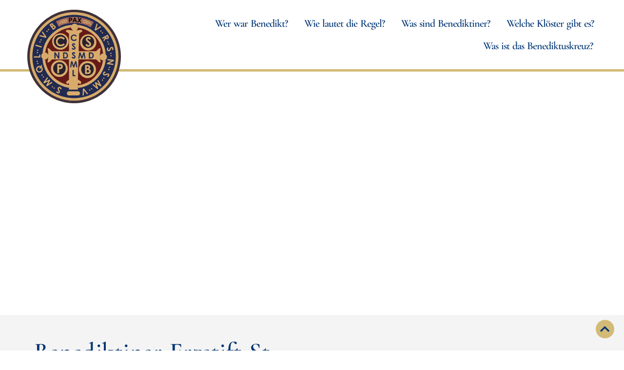

--- FILE ---
content_type: text/html; charset=UTF-8
request_url: https://www.benediktiner.de/kloster/benediktiner-erzstift-st-peter/
body_size: 32714
content:
<!doctype html>
<html lang="de">
<head>
	<meta charset="UTF-8">
	<meta name="viewport" content="width=device-width, initial-scale=1">
	<link rel="profile" href="https://gmpg.org/xfn/11">
	<title>Benediktiner Erzstift St. Peter &#8211; Benediktinerinnen und Benediktinern im deutschsprachigen Raum</title>
<meta name="dc.relation" content="https://www.benediktiner.de/kloster/benediktiner-erzstift-st-peter/">
<meta name="dc.source" content="https://www.benediktiner.de/">
<meta name="dc.language" content="de_DE">
<meta name="robots" content="index, follow, max-snippet:-1, max-image-preview:large, max-video-preview:-1">
<link rel="canonical" href="https://www.benediktiner.de/kloster/benediktiner-erzstift-st-peter/">
<meta property="og:url" content="https://www.benediktiner.de/kloster/benediktiner-erzstift-st-peter/">
<meta property="og:site_name" content="Benediktinerinnen und Benediktinern im deutschsprachigen Raum">
<meta property="og:locale" content="de_DE">
<meta property="og:type" content="article">
<meta property="article:author" content="">
<meta property="article:publisher" content="">
<meta property="og:title" content="Benediktiner Erzstift St. Peter &#8211; Benediktinerinnen und Benediktinern im deutschsprachigen Raum">
<meta property="og:image" content="https://www.benediktiner.de/wp-content/uploads/2024/02/stift-st-peter-salzburg_c-stift-st-peter.jpg">
<meta property="og:image:secure_url" content="https://www.benediktiner.de/wp-content/uploads/2024/02/stift-st-peter-salzburg_c-stift-st-peter.jpg">
<meta property="og:image:width" content="1120">
<meta property="og:image:height" content="748">
<meta property="og:image:alt" content="Benediktinerstift St. Peter">
<meta property="fb:pages" content="">
<meta property="fb:admins" content="">
<meta property="fb:app_id" content="">
<meta name="twitter:card" content="summary">
<meta name="twitter:site" content="">
<meta name="twitter:creator" content="">
<meta name="twitter:title" content="Benediktiner Erzstift St. Peter &#8211; Benediktinerinnen und Benediktinern im deutschsprachigen Raum">
<meta name="twitter:image" content="https://www.benediktiner.de/wp-content/uploads/2024/02/stift-st-peter-salzburg_c-stift-st-peter-1024x684.jpg">
<link rel='dns-prefetch' href='//www.benediktiner.de' />
<link rel="alternate" type="application/rss+xml" title="Benediktinerinnen und Benediktinern im deutschsprachigen Raum &raquo; Feed" href="https://www.benediktiner.de/feed/" />
<link rel="alternate" type="application/rss+xml" title="Benediktinerinnen und Benediktinern im deutschsprachigen Raum &raquo; Kommentar-Feed" href="https://www.benediktiner.de/comments/feed/" />
<link rel="alternate" title="oEmbed (JSON)" type="application/json+oembed" href="https://www.benediktiner.de/wp-json/oembed/1.0/embed?url=https%3A%2F%2Fwww.benediktiner.de%2Fkloster%2Fbenediktiner-erzstift-st-peter%2F" />
<link rel="alternate" title="oEmbed (XML)" type="text/xml+oembed" href="https://www.benediktiner.de/wp-json/oembed/1.0/embed?url=https%3A%2F%2Fwww.benediktiner.de%2Fkloster%2Fbenediktiner-erzstift-st-peter%2F&#038;format=xml" />
<style id='wp-img-auto-sizes-contain-inline-css'>
img:is([sizes=auto i],[sizes^="auto," i]){contain-intrinsic-size:3000px 1500px}
/*# sourceURL=wp-img-auto-sizes-contain-inline-css */
</style>
<link rel='stylesheet' id='hello-elementor-theme-style-css' href='https://www.benediktiner.de/wp-content/themes/hello-elementor/assets/css/theme.css?ver=3.4.4' media='all' />
<link rel='stylesheet' id='jet-menu-hello-css' href='https://www.benediktiner.de/wp-content/plugins/jet-menu/integration/themes/hello-elementor/assets/css/style.css?ver=2.4.13' media='all' />
<style id='wp-emoji-styles-inline-css'>

	img.wp-smiley, img.emoji {
		display: inline !important;
		border: none !important;
		box-shadow: none !important;
		height: 1em !important;
		width: 1em !important;
		margin: 0 0.07em !important;
		vertical-align: -0.1em !important;
		background: none !important;
		padding: 0 !important;
	}
/*# sourceURL=wp-emoji-styles-inline-css */
</style>
<link rel='stylesheet' id='wp-block-library-css' href='https://www.benediktiner.de/wp-includes/css/dist/block-library/style.min.css?ver=6.9' media='all' />
<style id='global-styles-inline-css'>
:root{--wp--preset--aspect-ratio--square: 1;--wp--preset--aspect-ratio--4-3: 4/3;--wp--preset--aspect-ratio--3-4: 3/4;--wp--preset--aspect-ratio--3-2: 3/2;--wp--preset--aspect-ratio--2-3: 2/3;--wp--preset--aspect-ratio--16-9: 16/9;--wp--preset--aspect-ratio--9-16: 9/16;--wp--preset--color--black: #000000;--wp--preset--color--cyan-bluish-gray: #abb8c3;--wp--preset--color--white: #ffffff;--wp--preset--color--pale-pink: #f78da7;--wp--preset--color--vivid-red: #cf2e2e;--wp--preset--color--luminous-vivid-orange: #ff6900;--wp--preset--color--luminous-vivid-amber: #fcb900;--wp--preset--color--light-green-cyan: #7bdcb5;--wp--preset--color--vivid-green-cyan: #00d084;--wp--preset--color--pale-cyan-blue: #8ed1fc;--wp--preset--color--vivid-cyan-blue: #0693e3;--wp--preset--color--vivid-purple: #9b51e0;--wp--preset--gradient--vivid-cyan-blue-to-vivid-purple: linear-gradient(135deg,rgb(6,147,227) 0%,rgb(155,81,224) 100%);--wp--preset--gradient--light-green-cyan-to-vivid-green-cyan: linear-gradient(135deg,rgb(122,220,180) 0%,rgb(0,208,130) 100%);--wp--preset--gradient--luminous-vivid-amber-to-luminous-vivid-orange: linear-gradient(135deg,rgb(252,185,0) 0%,rgb(255,105,0) 100%);--wp--preset--gradient--luminous-vivid-orange-to-vivid-red: linear-gradient(135deg,rgb(255,105,0) 0%,rgb(207,46,46) 100%);--wp--preset--gradient--very-light-gray-to-cyan-bluish-gray: linear-gradient(135deg,rgb(238,238,238) 0%,rgb(169,184,195) 100%);--wp--preset--gradient--cool-to-warm-spectrum: linear-gradient(135deg,rgb(74,234,220) 0%,rgb(151,120,209) 20%,rgb(207,42,186) 40%,rgb(238,44,130) 60%,rgb(251,105,98) 80%,rgb(254,248,76) 100%);--wp--preset--gradient--blush-light-purple: linear-gradient(135deg,rgb(255,206,236) 0%,rgb(152,150,240) 100%);--wp--preset--gradient--blush-bordeaux: linear-gradient(135deg,rgb(254,205,165) 0%,rgb(254,45,45) 50%,rgb(107,0,62) 100%);--wp--preset--gradient--luminous-dusk: linear-gradient(135deg,rgb(255,203,112) 0%,rgb(199,81,192) 50%,rgb(65,88,208) 100%);--wp--preset--gradient--pale-ocean: linear-gradient(135deg,rgb(255,245,203) 0%,rgb(182,227,212) 50%,rgb(51,167,181) 100%);--wp--preset--gradient--electric-grass: linear-gradient(135deg,rgb(202,248,128) 0%,rgb(113,206,126) 100%);--wp--preset--gradient--midnight: linear-gradient(135deg,rgb(2,3,129) 0%,rgb(40,116,252) 100%);--wp--preset--font-size--small: 13px;--wp--preset--font-size--medium: 20px;--wp--preset--font-size--large: 36px;--wp--preset--font-size--x-large: 42px;--wp--preset--spacing--20: 0.44rem;--wp--preset--spacing--30: 0.67rem;--wp--preset--spacing--40: 1rem;--wp--preset--spacing--50: 1.5rem;--wp--preset--spacing--60: 2.25rem;--wp--preset--spacing--70: 3.38rem;--wp--preset--spacing--80: 5.06rem;--wp--preset--shadow--natural: 6px 6px 9px rgba(0, 0, 0, 0.2);--wp--preset--shadow--deep: 12px 12px 50px rgba(0, 0, 0, 0.4);--wp--preset--shadow--sharp: 6px 6px 0px rgba(0, 0, 0, 0.2);--wp--preset--shadow--outlined: 6px 6px 0px -3px rgb(255, 255, 255), 6px 6px rgb(0, 0, 0);--wp--preset--shadow--crisp: 6px 6px 0px rgb(0, 0, 0);}:root { --wp--style--global--content-size: 800px;--wp--style--global--wide-size: 1200px; }:where(body) { margin: 0; }.wp-site-blocks > .alignleft { float: left; margin-right: 2em; }.wp-site-blocks > .alignright { float: right; margin-left: 2em; }.wp-site-blocks > .aligncenter { justify-content: center; margin-left: auto; margin-right: auto; }:where(.wp-site-blocks) > * { margin-block-start: 24px; margin-block-end: 0; }:where(.wp-site-blocks) > :first-child { margin-block-start: 0; }:where(.wp-site-blocks) > :last-child { margin-block-end: 0; }:root { --wp--style--block-gap: 24px; }:root :where(.is-layout-flow) > :first-child{margin-block-start: 0;}:root :where(.is-layout-flow) > :last-child{margin-block-end: 0;}:root :where(.is-layout-flow) > *{margin-block-start: 24px;margin-block-end: 0;}:root :where(.is-layout-constrained) > :first-child{margin-block-start: 0;}:root :where(.is-layout-constrained) > :last-child{margin-block-end: 0;}:root :where(.is-layout-constrained) > *{margin-block-start: 24px;margin-block-end: 0;}:root :where(.is-layout-flex){gap: 24px;}:root :where(.is-layout-grid){gap: 24px;}.is-layout-flow > .alignleft{float: left;margin-inline-start: 0;margin-inline-end: 2em;}.is-layout-flow > .alignright{float: right;margin-inline-start: 2em;margin-inline-end: 0;}.is-layout-flow > .aligncenter{margin-left: auto !important;margin-right: auto !important;}.is-layout-constrained > .alignleft{float: left;margin-inline-start: 0;margin-inline-end: 2em;}.is-layout-constrained > .alignright{float: right;margin-inline-start: 2em;margin-inline-end: 0;}.is-layout-constrained > .aligncenter{margin-left: auto !important;margin-right: auto !important;}.is-layout-constrained > :where(:not(.alignleft):not(.alignright):not(.alignfull)){max-width: var(--wp--style--global--content-size);margin-left: auto !important;margin-right: auto !important;}.is-layout-constrained > .alignwide{max-width: var(--wp--style--global--wide-size);}body .is-layout-flex{display: flex;}.is-layout-flex{flex-wrap: wrap;align-items: center;}.is-layout-flex > :is(*, div){margin: 0;}body .is-layout-grid{display: grid;}.is-layout-grid > :is(*, div){margin: 0;}body{padding-top: 0px;padding-right: 0px;padding-bottom: 0px;padding-left: 0px;}a:where(:not(.wp-element-button)){text-decoration: underline;}:root :where(.wp-element-button, .wp-block-button__link){background-color: #32373c;border-width: 0;color: #fff;font-family: inherit;font-size: inherit;font-style: inherit;font-weight: inherit;letter-spacing: inherit;line-height: inherit;padding-top: calc(0.667em + 2px);padding-right: calc(1.333em + 2px);padding-bottom: calc(0.667em + 2px);padding-left: calc(1.333em + 2px);text-decoration: none;text-transform: inherit;}.has-black-color{color: var(--wp--preset--color--black) !important;}.has-cyan-bluish-gray-color{color: var(--wp--preset--color--cyan-bluish-gray) !important;}.has-white-color{color: var(--wp--preset--color--white) !important;}.has-pale-pink-color{color: var(--wp--preset--color--pale-pink) !important;}.has-vivid-red-color{color: var(--wp--preset--color--vivid-red) !important;}.has-luminous-vivid-orange-color{color: var(--wp--preset--color--luminous-vivid-orange) !important;}.has-luminous-vivid-amber-color{color: var(--wp--preset--color--luminous-vivid-amber) !important;}.has-light-green-cyan-color{color: var(--wp--preset--color--light-green-cyan) !important;}.has-vivid-green-cyan-color{color: var(--wp--preset--color--vivid-green-cyan) !important;}.has-pale-cyan-blue-color{color: var(--wp--preset--color--pale-cyan-blue) !important;}.has-vivid-cyan-blue-color{color: var(--wp--preset--color--vivid-cyan-blue) !important;}.has-vivid-purple-color{color: var(--wp--preset--color--vivid-purple) !important;}.has-black-background-color{background-color: var(--wp--preset--color--black) !important;}.has-cyan-bluish-gray-background-color{background-color: var(--wp--preset--color--cyan-bluish-gray) !important;}.has-white-background-color{background-color: var(--wp--preset--color--white) !important;}.has-pale-pink-background-color{background-color: var(--wp--preset--color--pale-pink) !important;}.has-vivid-red-background-color{background-color: var(--wp--preset--color--vivid-red) !important;}.has-luminous-vivid-orange-background-color{background-color: var(--wp--preset--color--luminous-vivid-orange) !important;}.has-luminous-vivid-amber-background-color{background-color: var(--wp--preset--color--luminous-vivid-amber) !important;}.has-light-green-cyan-background-color{background-color: var(--wp--preset--color--light-green-cyan) !important;}.has-vivid-green-cyan-background-color{background-color: var(--wp--preset--color--vivid-green-cyan) !important;}.has-pale-cyan-blue-background-color{background-color: var(--wp--preset--color--pale-cyan-blue) !important;}.has-vivid-cyan-blue-background-color{background-color: var(--wp--preset--color--vivid-cyan-blue) !important;}.has-vivid-purple-background-color{background-color: var(--wp--preset--color--vivid-purple) !important;}.has-black-border-color{border-color: var(--wp--preset--color--black) !important;}.has-cyan-bluish-gray-border-color{border-color: var(--wp--preset--color--cyan-bluish-gray) !important;}.has-white-border-color{border-color: var(--wp--preset--color--white) !important;}.has-pale-pink-border-color{border-color: var(--wp--preset--color--pale-pink) !important;}.has-vivid-red-border-color{border-color: var(--wp--preset--color--vivid-red) !important;}.has-luminous-vivid-orange-border-color{border-color: var(--wp--preset--color--luminous-vivid-orange) !important;}.has-luminous-vivid-amber-border-color{border-color: var(--wp--preset--color--luminous-vivid-amber) !important;}.has-light-green-cyan-border-color{border-color: var(--wp--preset--color--light-green-cyan) !important;}.has-vivid-green-cyan-border-color{border-color: var(--wp--preset--color--vivid-green-cyan) !important;}.has-pale-cyan-blue-border-color{border-color: var(--wp--preset--color--pale-cyan-blue) !important;}.has-vivid-cyan-blue-border-color{border-color: var(--wp--preset--color--vivid-cyan-blue) !important;}.has-vivid-purple-border-color{border-color: var(--wp--preset--color--vivid-purple) !important;}.has-vivid-cyan-blue-to-vivid-purple-gradient-background{background: var(--wp--preset--gradient--vivid-cyan-blue-to-vivid-purple) !important;}.has-light-green-cyan-to-vivid-green-cyan-gradient-background{background: var(--wp--preset--gradient--light-green-cyan-to-vivid-green-cyan) !important;}.has-luminous-vivid-amber-to-luminous-vivid-orange-gradient-background{background: var(--wp--preset--gradient--luminous-vivid-amber-to-luminous-vivid-orange) !important;}.has-luminous-vivid-orange-to-vivid-red-gradient-background{background: var(--wp--preset--gradient--luminous-vivid-orange-to-vivid-red) !important;}.has-very-light-gray-to-cyan-bluish-gray-gradient-background{background: var(--wp--preset--gradient--very-light-gray-to-cyan-bluish-gray) !important;}.has-cool-to-warm-spectrum-gradient-background{background: var(--wp--preset--gradient--cool-to-warm-spectrum) !important;}.has-blush-light-purple-gradient-background{background: var(--wp--preset--gradient--blush-light-purple) !important;}.has-blush-bordeaux-gradient-background{background: var(--wp--preset--gradient--blush-bordeaux) !important;}.has-luminous-dusk-gradient-background{background: var(--wp--preset--gradient--luminous-dusk) !important;}.has-pale-ocean-gradient-background{background: var(--wp--preset--gradient--pale-ocean) !important;}.has-electric-grass-gradient-background{background: var(--wp--preset--gradient--electric-grass) !important;}.has-midnight-gradient-background{background: var(--wp--preset--gradient--midnight) !important;}.has-small-font-size{font-size: var(--wp--preset--font-size--small) !important;}.has-medium-font-size{font-size: var(--wp--preset--font-size--medium) !important;}.has-large-font-size{font-size: var(--wp--preset--font-size--large) !important;}.has-x-large-font-size{font-size: var(--wp--preset--font-size--x-large) !important;}
/*# sourceURL=global-styles-inline-css */
</style>

<link rel='stylesheet' id='jet-engine-frontend-css' href='https://www.benediktiner.de/wp-content/plugins/jet-engine/assets/css/frontend.css?ver=3.7.3' media='all' />
<link rel='stylesheet' id='hello-elementor-css' href='https://www.benediktiner.de/wp-content/themes/hello-elementor/assets/css/reset.css?ver=3.4.4' media='all' />
<link rel='stylesheet' id='hello-elementor-header-footer-css' href='https://www.benediktiner.de/wp-content/themes/hello-elementor/assets/css/header-footer.css?ver=3.4.4' media='all' />
<link rel='stylesheet' id='elementor-frontend-css' href='https://www.benediktiner.de/wp-content/plugins/elementor/assets/css/frontend.min.css?ver=3.31.2' media='all' />
<link rel='stylesheet' id='elementor-post-5-css' href='https://www.benediktiner.de/wp-content/uploads/elementor/css/post-5.css?ver=1764737597' media='all' />
<link rel='stylesheet' id='jet-menu-public-styles-css' href='https://www.benediktiner.de/wp-content/plugins/jet-menu/assets/public/css/public.css?ver=2.4.13' media='all' />
<link rel='stylesheet' id='widget-image-css' href='https://www.benediktiner.de/wp-content/plugins/elementor/assets/css/widget-image.min.css?ver=3.31.2' media='all' />
<link rel='stylesheet' id='widget-nav-menu-css' href='https://www.benediktiner.de/wp-content/plugins/elementor-pro/assets/css/widget-nav-menu.min.css?ver=3.31.2' media='all' />
<link rel='stylesheet' id='e-sticky-css' href='https://www.benediktiner.de/wp-content/plugins/elementor-pro/assets/css/modules/sticky.min.css?ver=3.31.2' media='all' />
<link rel='stylesheet' id='widget-search-form-css' href='https://www.benediktiner.de/wp-content/plugins/elementor-pro/assets/css/widget-search-form.min.css?ver=3.31.2' media='all' />
<link rel='stylesheet' id='elementor-icons-shared-0-css' href='https://www.benediktiner.de/wp-content/plugins/elementor/assets/lib/font-awesome/css/fontawesome.min.css?ver=5.15.3' media='all' />
<link rel='stylesheet' id='elementor-icons-fa-solid-css' href='https://www.benediktiner.de/wp-content/plugins/elementor/assets/lib/font-awesome/css/solid.min.css?ver=5.15.3' media='all' />
<link rel='stylesheet' id='widget-icon-list-css' href='https://www.benediktiner.de/wp-content/plugins/elementor/assets/css/widget-icon-list.min.css?ver=3.31.2' media='all' />
<link rel='stylesheet' id='widget-heading-css' href='https://www.benediktiner.de/wp-content/plugins/elementor/assets/css/widget-heading.min.css?ver=3.31.2' media='all' />
<link rel='stylesheet' id='widget-divider-css' href='https://www.benediktiner.de/wp-content/plugins/elementor/assets/css/widget-divider.min.css?ver=3.31.2' media='all' />
<link rel='stylesheet' id='swiper-css' href='https://www.benediktiner.de/wp-content/plugins/elementor/assets/lib/swiper/v8/css/swiper.min.css?ver=8.4.5' media='all' />
<link rel='stylesheet' id='e-swiper-css' href='https://www.benediktiner.de/wp-content/plugins/elementor/assets/css/conditionals/e-swiper.min.css?ver=3.31.2' media='all' />
<link rel='stylesheet' id='widget-image-carousel-css' href='https://www.benediktiner.de/wp-content/plugins/elementor/assets/css/widget-image-carousel.min.css?ver=3.31.2' media='all' />
<link rel='stylesheet' id='e-popup-css' href='https://www.benediktiner.de/wp-content/plugins/elementor-pro/assets/css/conditionals/popup.min.css?ver=3.31.2' media='all' />
<link rel='stylesheet' id='jet-blocks-css' href='https://www.benediktiner.de/wp-content/uploads/elementor/css/custom-jet-blocks.css?ver=1.3.19.1' media='all' />
<link rel='stylesheet' id='elementor-icons-css' href='https://www.benediktiner.de/wp-content/plugins/elementor/assets/lib/eicons/css/elementor-icons.min.css?ver=5.43.0' media='all' />
<link rel='stylesheet' id='uael-frontend-css' href='https://www.benediktiner.de/wp-content/plugins/ultimate-elementor/assets/min-css/uael-frontend.min.css?ver=1.40.1' media='all' />
<link rel='stylesheet' id='uael-teammember-social-icons-css' href='https://www.benediktiner.de/wp-content/plugins/elementor/assets/css/widget-social-icons.min.css?ver=3.24.0' media='all' />
<link rel='stylesheet' id='uael-social-share-icons-brands-css' href='https://www.benediktiner.de/wp-content/plugins/elementor/assets/lib/font-awesome/css/brands.css?ver=5.15.3' media='all' />
<link rel='stylesheet' id='uael-social-share-icons-fontawesome-css' href='https://www.benediktiner.de/wp-content/plugins/elementor/assets/lib/font-awesome/css/fontawesome.css?ver=5.15.3' media='all' />
<link rel='stylesheet' id='uael-nav-menu-icons-css' href='https://www.benediktiner.de/wp-content/plugins/elementor/assets/lib/font-awesome/css/solid.css?ver=5.15.3' media='all' />
<link rel='stylesheet' id='elementor-post-170-css' href='https://www.benediktiner.de/wp-content/uploads/elementor/css/post-170.css?ver=1764737598' media='all' />
<link rel='stylesheet' id='elementor-post-230-css' href='https://www.benediktiner.de/wp-content/uploads/elementor/css/post-230.css?ver=1764737598' media='all' />
<link rel='stylesheet' id='elementor-post-404-css' href='https://www.benediktiner.de/wp-content/uploads/elementor/css/post-404.css?ver=1764739003' media='all' />
<link rel='stylesheet' id='elementor-post-613-css' href='https://www.benediktiner.de/wp-content/uploads/elementor/css/post-613.css?ver=1764739003' media='all' />
<link rel='stylesheet' id='elementor-post-5444-css' href='https://www.benediktiner.de/wp-content/uploads/elementor/css/post-5444.css?ver=1764737598' media='all' />
<link rel='stylesheet' id='hello-elementor-child-style-css' href='https://www.benediktiner.de/wp-content/themes/benediktiner/style.css?ver=1.0.0' media='all' />
<link rel='stylesheet' id='elementor-icons-fa-regular-css' href='https://www.benediktiner.de/wp-content/plugins/elementor/assets/lib/font-awesome/css/regular.min.css?ver=5.15.3' media='all' />
<script src="https://www.benediktiner.de/wp-includes/js/jquery/jquery.min.js?ver=3.7.1" id="jquery-core-js"></script>
<script src="https://www.benediktiner.de/wp-includes/js/jquery/jquery-migrate.min.js?ver=3.4.1" id="jquery-migrate-js"></script>
<link rel="https://api.w.org/" href="https://www.benediktiner.de/wp-json/" /><link rel="alternate" title="JSON" type="application/json" href="https://www.benediktiner.de/wp-json/wp/v2/kloster/4589" /><link rel="EditURI" type="application/rsd+xml" title="RSD" href="https://www.benediktiner.de/xmlrpc.php?rsd" />
<meta name="generator" content="WordPress 6.9" />
<link rel='shortlink' href='https://www.benediktiner.de/?p=4589' />
<meta name="generator" content="Elementor 3.31.2; features: additional_custom_breakpoints, e_element_cache; settings: css_print_method-external, google_font-disabled, font_display-swap">
			<style>
				.e-con.e-parent:nth-of-type(n+4):not(.e-lazyloaded):not(.e-no-lazyload),
				.e-con.e-parent:nth-of-type(n+4):not(.e-lazyloaded):not(.e-no-lazyload) * {
					background-image: none !important;
				}
				@media screen and (max-height: 1024px) {
					.e-con.e-parent:nth-of-type(n+3):not(.e-lazyloaded):not(.e-no-lazyload),
					.e-con.e-parent:nth-of-type(n+3):not(.e-lazyloaded):not(.e-no-lazyload) * {
						background-image: none !important;
					}
				}
				@media screen and (max-height: 640px) {
					.e-con.e-parent:nth-of-type(n+2):not(.e-lazyloaded):not(.e-no-lazyload),
					.e-con.e-parent:nth-of-type(n+2):not(.e-lazyloaded):not(.e-no-lazyload) * {
						background-image: none !important;
					}
				}
			</style>
			<link rel="icon" href="https://www.benediktiner.de/wp-content/uploads/2023/07/logo-benediktiner-vs.svg" sizes="32x32" />
<link rel="icon" href="https://www.benediktiner.de/wp-content/uploads/2023/07/logo-benediktiner-vs.svg" sizes="192x192" />
<link rel="apple-touch-icon" href="https://www.benediktiner.de/wp-content/uploads/2023/07/logo-benediktiner-vs.svg" />
<meta name="msapplication-TileImage" content="https://www.benediktiner.de/wp-content/uploads/2023/07/logo-benediktiner-vs.svg" />
<link rel='stylesheet' id='jet-leaflet-markercluster-css' href='https://www.benediktiner.de/wp-content/plugins/jet-engine/includes/modules/maps-listings/assets/lib/leaflet-markercluster/markercluster.css?ver=3.7.3' media='all' />
<link rel='stylesheet' id='jet-leaflet-markerclusterdefault-css' href='https://www.benediktiner.de/wp-content/plugins/jet-engine/includes/modules/maps-listings/assets/lib/leaflet-markercluster/markerclusterdefault.css?ver=3.7.3' media='all' />
<link rel='stylesheet' id='jet-leaflet-map-css' href='https://www.benediktiner.de/wp-content/plugins/jet-engine/includes/modules/maps-listings/assets/lib/leaflet/leaflet.css?ver=3.7.3' media='all' />
<link rel='stylesheet' id='jet-elements-css' href='https://www.benediktiner.de/wp-content/plugins/jet-elements/assets/css/jet-elements.css?ver=2.7.9.1' media='all' />
</head>
<body class="wp-singular kloster-template-default single single-kloster postid-4589 wp-custom-logo wp-embed-responsive wp-theme-hello-elementor wp-child-theme-benediktiner eio-default hello-elementor-default jet-mega-menu-location elementor-default elementor-kit-5 elementor-page-404">


<a class="skip-link screen-reader-text" href="#content">Zum Inhalt springen</a>

		<header data-elementor-type="header" data-elementor-id="170" class="elementor elementor-170 elementor-location-header" data-elementor-post-type="elementor_library">
					<section class="elementor-section elementor-top-section elementor-element elementor-element-5e54d6b elementor-section-full_width elementor-section-content-middle elementor-section-height-default elementor-section-height-default" data-id="5e54d6b" data-element_type="section" data-settings="{&quot;background_background&quot;:&quot;classic&quot;,&quot;sticky&quot;:&quot;top&quot;,&quot;jet_parallax_layout_list&quot;:[],&quot;sticky_on&quot;:[&quot;desktop&quot;,&quot;tablet&quot;,&quot;mobile&quot;],&quot;sticky_offset&quot;:0,&quot;sticky_effects_offset&quot;:0,&quot;sticky_anchor_link_offset&quot;:0}">
						<div class="elementor-container elementor-column-gap-default">
					<div class="elementor-column elementor-col-50 elementor-top-column elementor-element elementor-element-425f0e5" data-id="425f0e5" data-element_type="column">
			<div class="elementor-widget-wrap elementor-element-populated">
						<div class="elementor-element elementor-element-b1a486b elementor-widget elementor-widget-theme-site-logo elementor-widget-image" data-id="b1a486b" data-element_type="widget" data-widget_type="theme-site-logo.default">
				<div class="elementor-widget-container">
											<a href="https://www.benediktiner.de">
			<img src="https://www.benediktiner.de/wp-content/uploads/2023/07/logo-benediktiner-vs.svg" class="attachment-full size-full wp-image-174" alt="" />				</a>
											</div>
				</div>
					</div>
		</div>
				<div class="elementor-column elementor-col-50 elementor-top-column elementor-element elementor-element-f7be9e1" data-id="f7be9e1" data-element_type="column">
			<div class="elementor-widget-wrap elementor-element-populated">
						<div class="elementor-element elementor-element-55cbdd2 elementor-nav-menu__align-end elementor-nav-menu--dropdown-tablet elementor-nav-menu__text-align-aside elementor-nav-menu--toggle elementor-nav-menu--burger elementor-widget elementor-widget-nav-menu" data-id="55cbdd2" data-element_type="widget" data-settings="{&quot;submenu_icon&quot;:{&quot;value&quot;:&quot;&lt;i class=\&quot;\&quot;&gt;&lt;\/i&gt;&quot;,&quot;library&quot;:&quot;&quot;},&quot;layout&quot;:&quot;horizontal&quot;,&quot;toggle&quot;:&quot;burger&quot;}" data-widget_type="nav-menu.default">
				<div class="elementor-widget-container">
								<nav aria-label="Menü" class="elementor-nav-menu--main elementor-nav-menu__container elementor-nav-menu--layout-horizontal e--pointer-text e--animation-float">
				<ul id="menu-1-55cbdd2" class="elementor-nav-menu"><li class="menu-item menu-item-type-custom menu-item-object-custom menu-item-has-children menu-item-5426"><a class="elementor-item">Wer war Benedikt?</a>
<ul class="sub-menu elementor-nav-menu--dropdown">
	<li class="menu-item menu-item-type-post_type menu-item-object-page menu-item-153"><a href="https://www.benediktiner.de/benedikt-von-nursia/" class="elementor-sub-item">Benedikt von Nursia</a></li>
	<li class="menu-item menu-item-type-post_type menu-item-object-page menu-item-370"><a href="https://www.benediktiner.de/benedikt-von-nursia/stationen-seines-lebens/" class="elementor-sub-item">Stationen seines Lebens</a></li>
	<li class="menu-item menu-item-type-post_type menu-item-object-page menu-item-749"><a href="https://www.benediktiner.de/benedikt-von-nursia/das-buch-der-dialoge/" class="elementor-sub-item">Das Buch der Dialoge</a></li>
</ul>
</li>
<li class="menu-item menu-item-type-custom menu-item-object-custom menu-item-has-children menu-item-5427"><a class="elementor-item">Wie lautet die Regel?</a>
<ul class="sub-menu elementor-nav-menu--dropdown">
	<li class="menu-item menu-item-type-post_type menu-item-object-page menu-item-157"><a href="https://www.benediktiner.de/regel-des-hl-benedikt/" class="elementor-sub-item">Benediktsregel heute</a></li>
	<li class="menu-item menu-item-type-post_type menu-item-object-page menu-item-393"><a href="https://www.benediktiner.de/regel-des-hl-benedikt/regeltext-in-deutsch/" class="elementor-sub-item">Regeltext in Deutsch</a></li>
	<li class="menu-item menu-item-type-post_type menu-item-object-page menu-item-3643"><a href="https://www.benediktiner.de/regel-des-hl-benedikt/regeltext-in-latein/" class="elementor-sub-item">Regeltext in Latein</a></li>
	<li class="menu-item menu-item-type-post_type menu-item-object-page menu-item-5524"><a href="https://www.benediktiner.de/zitate-aus-der-benediktsregel/" class="elementor-sub-item">Zitate aus der Benediktsregel</a></li>
</ul>
</li>
<li class="menu-item menu-item-type-custom menu-item-object-custom menu-item-has-children menu-item-5428"><a class="elementor-item">Was sind Benediktiner?</a>
<ul class="sub-menu elementor-nav-menu--dropdown">
	<li class="menu-item menu-item-type-post_type menu-item-object-page menu-item-155"><a href="https://www.benediktiner.de/die-benediktiner/" class="elementor-sub-item">Die Benediktiner</a></li>
	<li class="menu-item menu-item-type-post_type menu-item-object-page menu-item-2682"><a href="https://www.benediktiner.de/die-benediktiner/das-moenchtum/" class="elementor-sub-item">Das Mönchtum</a></li>
	<li class="menu-item menu-item-type-post_type menu-item-object-page menu-item-2685"><a href="https://www.benediktiner.de/die-benediktiner/der-moench-2/" class="elementor-sub-item">Der Mönch</a></li>
	<li class="menu-item menu-item-type-post_type menu-item-object-page menu-item-2683"><a href="https://www.benediktiner.de/die-benediktiner/geistliches-leben/" class="elementor-sub-item">Das geistliche Leben</a></li>
	<li class="menu-item menu-item-type-post_type menu-item-object-page menu-item-2801"><a href="https://www.benediktiner.de/die-benediktiner/moench-sein-heisst/" class="elementor-sub-item">Mönch sein heißt</a></li>
	<li class="menu-item menu-item-type-post_type menu-item-object-page menu-item-2684"><a href="https://www.benediktiner.de/die-benediktiner/die-tagzeiten/" class="elementor-sub-item">Die Tagzeiten</a></li>
	<li class="menu-item menu-item-type-post_type menu-item-object-page menu-item-2802"><a href="https://www.benediktiner.de/die-benediktiner/abt-und-abtei/" class="elementor-sub-item">Abt und  Abtei</a></li>
	<li class="menu-item menu-item-type-post_type menu-item-object-page menu-item-2828"><a href="https://www.benediktiner.de/die-benediktiner/benediktinerorden/" class="elementor-sub-item">Der Orden der Benediktiner</a></li>
	<li class="menu-item menu-item-type-post_type menu-item-object-page menu-item-2800"><a href="https://www.benediktiner.de/die-benediktiner/oblate-werden/" class="elementor-sub-item">Oblate werden</a></li>
</ul>
</li>
<li class="menu-item menu-item-type-custom menu-item-object-custom menu-item-has-children menu-item-5429"><a class="elementor-item">Welche Klöster gibt es?</a>
<ul class="sub-menu elementor-nav-menu--dropdown">
	<li class="menu-item menu-item-type-post_type menu-item-object-page menu-item-156"><a href="https://www.benediktiner.de/die-kloester/" class="elementor-sub-item">Die Klöster</a></li>
	<li class="menu-item menu-item-type-post_type menu-item-object-page menu-item-4773"><a href="https://www.benediktiner.de/kongregationen/" class="elementor-sub-item">Die Kongregationen</a></li>
</ul>
</li>
<li class="menu-item menu-item-type-custom menu-item-object-custom menu-item-has-children menu-item-5430"><a class="elementor-item">Was ist das Benediktuskreuz?</a>
<ul class="sub-menu elementor-nav-menu--dropdown">
	<li class="menu-item menu-item-type-post_type menu-item-object-page menu-item-2937"><a href="https://www.benediktiner.de/benediktuskreuz/" class="elementor-sub-item">Das Benediktuskreuz</a></li>
	<li class="menu-item menu-item-type-post_type menu-item-object-page menu-item-2936"><a href="https://www.benediktiner.de/die-benediktiner/beschreibung-der-medaille/" class="elementor-sub-item">Beschreibung der Medaille</a></li>
	<li class="menu-item menu-item-type-post_type menu-item-object-page menu-item-2934"><a href="https://www.benediktiner.de/die-benediktiner/gebet-fuer-eine-gute-sterbestunde/" class="elementor-sub-item">Gebet für eine gute Sterbestunde</a></li>
</ul>
</li>
</ul>			</nav>
					<div class="elementor-menu-toggle" role="button" tabindex="0" aria-label="Menü Umschalter" aria-expanded="false">
			<i aria-hidden="true" role="presentation" class="elementor-menu-toggle__icon--open eicon-menu-bar"></i><i aria-hidden="true" role="presentation" class="elementor-menu-toggle__icon--close eicon-close"></i>		</div>
					<nav class="elementor-nav-menu--dropdown elementor-nav-menu__container" aria-hidden="true">
				<ul id="menu-2-55cbdd2" class="elementor-nav-menu"><li class="menu-item menu-item-type-custom menu-item-object-custom menu-item-has-children menu-item-5426"><a class="elementor-item" tabindex="-1">Wer war Benedikt?</a>
<ul class="sub-menu elementor-nav-menu--dropdown">
	<li class="menu-item menu-item-type-post_type menu-item-object-page menu-item-153"><a href="https://www.benediktiner.de/benedikt-von-nursia/" class="elementor-sub-item" tabindex="-1">Benedikt von Nursia</a></li>
	<li class="menu-item menu-item-type-post_type menu-item-object-page menu-item-370"><a href="https://www.benediktiner.de/benedikt-von-nursia/stationen-seines-lebens/" class="elementor-sub-item" tabindex="-1">Stationen seines Lebens</a></li>
	<li class="menu-item menu-item-type-post_type menu-item-object-page menu-item-749"><a href="https://www.benediktiner.de/benedikt-von-nursia/das-buch-der-dialoge/" class="elementor-sub-item" tabindex="-1">Das Buch der Dialoge</a></li>
</ul>
</li>
<li class="menu-item menu-item-type-custom menu-item-object-custom menu-item-has-children menu-item-5427"><a class="elementor-item" tabindex="-1">Wie lautet die Regel?</a>
<ul class="sub-menu elementor-nav-menu--dropdown">
	<li class="menu-item menu-item-type-post_type menu-item-object-page menu-item-157"><a href="https://www.benediktiner.de/regel-des-hl-benedikt/" class="elementor-sub-item" tabindex="-1">Benediktsregel heute</a></li>
	<li class="menu-item menu-item-type-post_type menu-item-object-page menu-item-393"><a href="https://www.benediktiner.de/regel-des-hl-benedikt/regeltext-in-deutsch/" class="elementor-sub-item" tabindex="-1">Regeltext in Deutsch</a></li>
	<li class="menu-item menu-item-type-post_type menu-item-object-page menu-item-3643"><a href="https://www.benediktiner.de/regel-des-hl-benedikt/regeltext-in-latein/" class="elementor-sub-item" tabindex="-1">Regeltext in Latein</a></li>
	<li class="menu-item menu-item-type-post_type menu-item-object-page menu-item-5524"><a href="https://www.benediktiner.de/zitate-aus-der-benediktsregel/" class="elementor-sub-item" tabindex="-1">Zitate aus der Benediktsregel</a></li>
</ul>
</li>
<li class="menu-item menu-item-type-custom menu-item-object-custom menu-item-has-children menu-item-5428"><a class="elementor-item" tabindex="-1">Was sind Benediktiner?</a>
<ul class="sub-menu elementor-nav-menu--dropdown">
	<li class="menu-item menu-item-type-post_type menu-item-object-page menu-item-155"><a href="https://www.benediktiner.de/die-benediktiner/" class="elementor-sub-item" tabindex="-1">Die Benediktiner</a></li>
	<li class="menu-item menu-item-type-post_type menu-item-object-page menu-item-2682"><a href="https://www.benediktiner.de/die-benediktiner/das-moenchtum/" class="elementor-sub-item" tabindex="-1">Das Mönchtum</a></li>
	<li class="menu-item menu-item-type-post_type menu-item-object-page menu-item-2685"><a href="https://www.benediktiner.de/die-benediktiner/der-moench-2/" class="elementor-sub-item" tabindex="-1">Der Mönch</a></li>
	<li class="menu-item menu-item-type-post_type menu-item-object-page menu-item-2683"><a href="https://www.benediktiner.de/die-benediktiner/geistliches-leben/" class="elementor-sub-item" tabindex="-1">Das geistliche Leben</a></li>
	<li class="menu-item menu-item-type-post_type menu-item-object-page menu-item-2801"><a href="https://www.benediktiner.de/die-benediktiner/moench-sein-heisst/" class="elementor-sub-item" tabindex="-1">Mönch sein heißt</a></li>
	<li class="menu-item menu-item-type-post_type menu-item-object-page menu-item-2684"><a href="https://www.benediktiner.de/die-benediktiner/die-tagzeiten/" class="elementor-sub-item" tabindex="-1">Die Tagzeiten</a></li>
	<li class="menu-item menu-item-type-post_type menu-item-object-page menu-item-2802"><a href="https://www.benediktiner.de/die-benediktiner/abt-und-abtei/" class="elementor-sub-item" tabindex="-1">Abt und  Abtei</a></li>
	<li class="menu-item menu-item-type-post_type menu-item-object-page menu-item-2828"><a href="https://www.benediktiner.de/die-benediktiner/benediktinerorden/" class="elementor-sub-item" tabindex="-1">Der Orden der Benediktiner</a></li>
	<li class="menu-item menu-item-type-post_type menu-item-object-page menu-item-2800"><a href="https://www.benediktiner.de/die-benediktiner/oblate-werden/" class="elementor-sub-item" tabindex="-1">Oblate werden</a></li>
</ul>
</li>
<li class="menu-item menu-item-type-custom menu-item-object-custom menu-item-has-children menu-item-5429"><a class="elementor-item" tabindex="-1">Welche Klöster gibt es?</a>
<ul class="sub-menu elementor-nav-menu--dropdown">
	<li class="menu-item menu-item-type-post_type menu-item-object-page menu-item-156"><a href="https://www.benediktiner.de/die-kloester/" class="elementor-sub-item" tabindex="-1">Die Klöster</a></li>
	<li class="menu-item menu-item-type-post_type menu-item-object-page menu-item-4773"><a href="https://www.benediktiner.de/kongregationen/" class="elementor-sub-item" tabindex="-1">Die Kongregationen</a></li>
</ul>
</li>
<li class="menu-item menu-item-type-custom menu-item-object-custom menu-item-has-children menu-item-5430"><a class="elementor-item" tabindex="-1">Was ist das Benediktuskreuz?</a>
<ul class="sub-menu elementor-nav-menu--dropdown">
	<li class="menu-item menu-item-type-post_type menu-item-object-page menu-item-2937"><a href="https://www.benediktiner.de/benediktuskreuz/" class="elementor-sub-item" tabindex="-1">Das Benediktuskreuz</a></li>
	<li class="menu-item menu-item-type-post_type menu-item-object-page menu-item-2936"><a href="https://www.benediktiner.de/die-benediktiner/beschreibung-der-medaille/" class="elementor-sub-item" tabindex="-1">Beschreibung der Medaille</a></li>
	<li class="menu-item menu-item-type-post_type menu-item-object-page menu-item-2934"><a href="https://www.benediktiner.de/die-benediktiner/gebet-fuer-eine-gute-sterbestunde/" class="elementor-sub-item" tabindex="-1">Gebet für eine gute Sterbestunde</a></li>
</ul>
</li>
</ul>			</nav>
						</div>
				</div>
					</div>
		</div>
					</div>
		</section>
				</header>
				<div data-elementor-type="single-post" data-elementor-id="404" class="elementor elementor-404 elementor-location-single post-4589 kloster type-kloster status-publish has-post-thumbnail hentry allianzen-oesterreichische-benediktinerkongregation land-oesterreich land-salzburg art-benediktiner" data-elementor-post-type="elementor_library">
					<section class="elementor-section elementor-top-section elementor-element elementor-element-046113b elementor-section-full_width elementor-section-height-default elementor-section-height-default" data-id="046113b" data-element_type="section" data-settings="{&quot;jet_parallax_layout_list&quot;:[]}">
						<div class="elementor-container elementor-column-gap-no">
					<div class="elementor-column elementor-col-100 elementor-top-column elementor-element elementor-element-ad85a84" data-id="ad85a84" data-element_type="column">
			<div class="elementor-widget-wrap elementor-element-populated">
						<div class="elementor-element elementor-element-595d71e elementor-widget elementor-widget-jet-engine-maps-listing" data-id="595d71e" data-element_type="widget" data-widget_type="jet-engine-maps-listing.default">
				<div class="elementor-widget-container">
					<div class="jet-map-listing jet-listing-grid--613 leaflet-provider" data-init="{&quot;zoomControl&quot;:true,&quot;fullscreenControl&quot;:true,&quot;streetViewControl&quot;:true,&quot;mapTypeControl&quot;:true}" data-markers="[{&quot;id&quot;:4589,&quot;latLang&quot;:{&quot;lat&quot;:47.79768550504719,&quot;lng&quot;:13.044384050777428},&quot;label&quot;:false,&quot;custom_marker&quot;:false,&quot;geo_query_distance&quot;:-1}]" data-general="{&quot;api&quot;:&quot;https:\/\/www.benediktiner.de\/wp-json\/jet-engine\/v2\/get-map-marker-info\/&quot;,&quot;restNonce&quot;:&quot;e76ef51176&quot;,&quot;listingID&quot;:613,&quot;source&quot;:&quot;posts&quot;,&quot;width&quot;:320,&quot;offset&quot;:40,&quot;clustererImg&quot;:&quot;https:\/\/www.benediktiner.de\/wp-content\/plugins\/jet-engine\/includes\/modules\/maps-listings\/assets\/lib\/markerclustererplus\/img\/m&quot;,&quot;marker&quot;:{&quot;type&quot;:&quot;icon&quot;,&quot;html&quot;:&quot;&lt;i class=\&quot;jet-map-marker apply-fill fas fa-map-marker-alt\&quot; aria-hidden=\&quot;true\&quot;&gt;&lt;\/i&gt;&quot;},&quot;autoCenter&quot;:true,&quot;maxZoom&quot;:false,&quot;minZoom&quot;:false,&quot;customCenter&quot;:false,&quot;customZoom&quot;:11,&quot;popupPreloader&quot;:false,&quot;querySeparator&quot;:&quot;?&quot;,&quot;markerClustering&quot;:true,&quot;clusterMaxZoom&quot;:&quot;&quot;,&quot;clusterRadius&quot;:&quot;&quot;,&quot;popupOpenOn&quot;:&quot;click&quot;,&quot;centeringOnOpen&quot;:false,&quot;zoomOnOpen&quot;:false,&quot;advanced&quot;:{&quot;zoom_control&quot;:&quot;auto&quot;,&quot;scrollwheel&quot;:true}}" data-listing-source="posts" data-queried-id="4589|WP_Post"></div>				</div>
				</div>
					</div>
		</div>
					</div>
		</section>
				<section class="elementor-section elementor-top-section elementor-element elementor-element-517ec6a elementor-section-content-top elementor-section-boxed elementor-section-height-default elementor-section-height-default" data-id="517ec6a" data-element_type="section" data-settings="{&quot;background_background&quot;:&quot;classic&quot;,&quot;jet_parallax_layout_list&quot;:[]}">
						<div class="elementor-container elementor-column-gap-wide">
					<div class="elementor-column elementor-col-50 elementor-top-column elementor-element elementor-element-7647427" data-id="7647427" data-element_type="column">
			<div class="elementor-widget-wrap elementor-element-populated">
						<section class="elementor-section elementor-inner-section elementor-element elementor-element-5f262ef elementor-section-content-middle elementor-section-boxed elementor-section-height-default elementor-section-height-default" data-id="5f262ef" data-element_type="section" data-settings="{&quot;jet_parallax_layout_list&quot;:[]}">
						<div class="elementor-container elementor-column-gap-default">
					<div class="elementor-column elementor-col-100 elementor-inner-column elementor-element elementor-element-5b76cee" data-id="5b76cee" data-element_type="column">
			<div class="elementor-widget-wrap elementor-element-populated">
						<div class="elementor-element elementor-element-1a54fe3 elementor-widget elementor-widget-heading" data-id="1a54fe3" data-element_type="widget" data-widget_type="heading.default">
				<div class="elementor-widget-container">
					<h1 class="elementor-heading-title elementor-size-default">Benediktiner Erzstift St. Peter</h1>				</div>
				</div>
					</div>
		</div>
					</div>
		</section>
				<section class="elementor-section elementor-inner-section elementor-element elementor-element-1e73f6b elementor-section-boxed elementor-section-height-default elementor-section-height-default" data-id="1e73f6b" data-element_type="section" data-settings="{&quot;jet_parallax_layout_list&quot;:[]}">
						<div class="elementor-container elementor-column-gap-default">
					<div class="elementor-column elementor-col-100 elementor-inner-column elementor-element elementor-element-810aeb0" data-id="810aeb0" data-element_type="column">
			<div class="elementor-widget-wrap">
							</div>
		</div>
					</div>
		</section>
				<section class="elementor-section elementor-inner-section elementor-element elementor-element-102e0a9 elementor-section-content-middle elementor-section-boxed elementor-section-height-default elementor-section-height-default" data-id="102e0a9" data-element_type="section" data-settings="{&quot;jet_parallax_layout_list&quot;:[]}">
						<div class="elementor-container elementor-column-gap-default">
					<div class="elementor-column elementor-col-50 elementor-inner-column elementor-element elementor-element-6ae4f4b" data-id="6ae4f4b" data-element_type="column">
			<div class="elementor-widget-wrap elementor-element-populated">
						<div class="elementor-element elementor-element-57512a5 jedv-enabled--yes elementor-view-default elementor-widget elementor-widget-icon" data-id="57512a5" data-element_type="widget" data-widget_type="icon.default">
				<div class="elementor-widget-container">
							<div class="elementor-icon-wrapper">
			<div class="elementor-icon">
			<i aria-hidden="true" class="fas fa-church"></i>			</div>
		</div>
						</div>
				</div>
					</div>
		</div>
				<div class="elementor-column elementor-col-50 elementor-inner-column elementor-element elementor-element-92c3fb5" data-id="92c3fb5" data-element_type="column">
			<div class="elementor-widget-wrap elementor-element-populated">
						<div class="elementor-element elementor-element-8f59022 elementor-widget elementor-widget-jet-listing-dynamic-terms" data-id="8f59022" data-element_type="widget" data-widget_type="jet-listing-dynamic-terms.default">
				<div class="elementor-widget-container">
					<div class="jet-listing jet-listing-dynamic-terms"><a href="https://www.benediktiner.de/art/benediktiner/" class="jet-listing-dynamic-terms__link">Benediktiner</a></div>				</div>
				</div>
					</div>
		</div>
					</div>
		</section>
				<section class="elementor-section elementor-inner-section elementor-element elementor-element-6d47624 elementor-section-content-middle elementor-section-boxed elementor-section-height-default elementor-section-height-default" data-id="6d47624" data-element_type="section" data-settings="{&quot;jet_parallax_layout_list&quot;:[]}">
						<div class="elementor-container elementor-column-gap-default">
					<div class="elementor-column elementor-col-50 elementor-inner-column elementor-element elementor-element-c85755b" data-id="c85755b" data-element_type="column">
			<div class="elementor-widget-wrap elementor-element-populated">
						<div class="elementor-element elementor-element-1138636 jedv-enabled--yes elementor-view-default elementor-widget elementor-widget-icon" data-id="1138636" data-element_type="widget" data-widget_type="icon.default">
				<div class="elementor-widget-container">
							<div class="elementor-icon-wrapper">
			<div class="elementor-icon">
			<i aria-hidden="true" class="far fa-handshake"></i>			</div>
		</div>
						</div>
				</div>
					</div>
		</div>
				<div class="elementor-column elementor-col-50 elementor-inner-column elementor-element elementor-element-9eda088" data-id="9eda088" data-element_type="column">
			<div class="elementor-widget-wrap elementor-element-populated">
						<div class="elementor-element elementor-element-4a80f58 elementor-widget elementor-widget-jet-listing-dynamic-terms" data-id="4a80f58" data-element_type="widget" data-widget_type="jet-listing-dynamic-terms.default">
				<div class="elementor-widget-container">
					<div class="jet-listing jet-listing-dynamic-terms"><a href="https://www.benediktiner.de/allianzen/oesterreichische-benediktinerkongregation/" class="jet-listing-dynamic-terms__link">Österreichische Benediktinerkongregation</a></div>				</div>
				</div>
					</div>
		</div>
					</div>
		</section>
				<section class="elementor-section elementor-inner-section elementor-element elementor-element-cabc095 elementor-section-content-middle elementor-section-boxed elementor-section-height-default elementor-section-height-default" data-id="cabc095" data-element_type="section" data-settings="{&quot;jet_parallax_layout_list&quot;:[]}">
						<div class="elementor-container elementor-column-gap-default">
					<div class="elementor-column elementor-col-100 elementor-inner-column elementor-element elementor-element-813f03c" data-id="813f03c" data-element_type="column">
			<div class="elementor-widget-wrap elementor-element-populated">
						<div class="elementor-element elementor-element-8c12402 elementor-widget-divider--view-line_icon elementor-view-default elementor-widget-divider--element-align-center elementor-widget elementor-widget-global elementor-global-2633 elementor-widget-divider" data-id="8c12402" data-element_type="widget" data-widget_type="divider.default">
				<div class="elementor-widget-container">
							<div class="elementor-divider">
			<span class="elementor-divider-separator">
							<div class="elementor-icon elementor-divider__element">
					<svg xmlns="http://www.w3.org/2000/svg" xmlns:xlink="http://www.w3.org/1999/xlink" id="Ebene_1" x="0px" y="0px" viewBox="0 0 383.7 383.7" style="enable-background:new 0 0 383.7 383.7;" xml:space="preserve"><style type="text/css">	.st0{fill-rule:evenodd;clip-rule:evenodd;fill:#3E3138;}	.st1{fill-rule:evenodd;clip-rule:evenodd;fill:#D7AB6C;}	.st2{fill-rule:evenodd;clip-rule:evenodd;fill:#212A51;}	.st3{fill-rule:evenodd;clip-rule:evenodd;fill:#651A17;}	.st4{fill-rule:evenodd;clip-rule:evenodd;fill:#29212E;}	.st5{fill-rule:evenodd;clip-rule:evenodd;fill:#A36B5A;}	.st6{fill-rule:evenodd;clip-rule:evenodd;fill:#D7AB6C;stroke:#D09A50;stroke-width:7.200000e-02;stroke-miterlimit:22.9256;}			.st7{fill-rule:evenodd;clip-rule:evenodd;fill:#D7AB6C;stroke:#D09A50;stroke-width:7.200000e-02;stroke-linejoin:bevel;stroke-miterlimit:22.9256;}	.st8{fill:#080002;}	.st9{fill:#212A51;}	.st10{fill:#D7AB6C;}</style><g>	<path class="st0" d="M383.7,191.9C383.7,85.9,297.8,0,191.9,0C85.9,0,0,85.9,0,191.9c0,106,85.9,191.9,191.9,191.9  C297.8,383.7,383.7,297.8,383.7,191.9L383.7,191.9z"></path>	<path class="st1" d="M373.4,191.8c0-100.3-81.3-181.6-181.6-181.6C91.5,10.3,10.2,91.6,10.2,191.8c0,100.3,81.3,181.6,181.6,181.6  C292.1,373.4,373.4,292.1,373.4,191.8L373.4,191.8z"></path>	<path class="st2" d="M362.8,191.8c0-94.4-76.5-171-171-171c-94.4,0-171,76.5-171,171c0,94.4,76.5,171,171,171  C286.2,362.8,362.8,286.3,362.8,191.8L362.8,191.8z"></path>	<path class="st3" d="M311.4,191.8c0-66-53.5-119.6-119.6-119.6S72.3,125.8,72.3,191.8c0,66,53.5,119.6,119.6,119.6  C257.9,311.4,311.4,257.9,311.4,191.8L311.4,191.8z"></path>	<path class="st1" d="M165.9,241.4c0-19.1-15.5-34.6-34.6-34.6c-19.1,0-34.6,15.5-34.6,34.6c0,19.1,15.5,34.6,34.6,34.6  C150.4,276,165.9,260.5,165.9,241.4L165.9,241.4z"></path>	<path class="st1" d="M169.6,130.4c0-18.7-15.2-33.9-33.9-33.9s-33.9,15.2-33.9,33.9c0,18.7,15.2,33.9,33.9,33.9  S169.6,149.1,169.6,130.4L169.6,130.4z"></path>	<path class="st1" d="M283.3,134c0-18.5-15-33.4-33.4-33.4c-18.5,0-33.4,15-33.4,33.4c0,18.5,15,33.4,33.4,33.4  C268.3,167.4,283.3,152.5,283.3,134L283.3,134z"></path>	<path class="st4" d="M162.3,129.5c0-14.8-12-26.8-26.8-26.8s-26.8,12-26.8,26.8c0,14.8,12,26.8,26.8,26.8S162.3,144.3,162.3,129.5  L162.3,129.5z"></path>	<path class="st4" d="M274.2,132.1c0-13.7-11.1-24.8-24.8-24.8c-13.7,0-24.8,11.1-24.8,24.8c0,13.7,11.1,24.8,24.8,24.8  C263.2,156.8,274.2,145.8,274.2,132.1L274.2,132.1z"></path>	<path class="st1" d="M281.7,245.6c0-19.4-15.7-35.1-35.1-35.1c-19.4,0-35.1,15.7-35.1,35.1c0,19.4,15.7,35.1,35.1,35.1  C266,280.6,281.7,264.9,281.7,245.6L281.7,245.6z"></path>	<path class="st4" d="M272.4,244.9c0-14.2-11.5-25.7-25.7-25.7c-14.2,0-25.7,11.5-25.7,25.7c0,14.2,11.5,25.7,25.7,25.7  C260.9,270.6,272.4,259.1,272.4,244.9L272.4,244.9z"></path>	<path class="st4" d="M157.5,240.7c0-14.2-11.5-25.7-25.7-25.7S106,226.5,106,240.7c0,14.2,11.5,25.7,25.7,25.7  C146,266.5,157.5,254.9,157.5,240.7L157.5,240.7z"></path>	<path class="st5" d="M272.2,50.6c-47.8-27.2-106-28.4-154.9-3.1l11.2,21.7c41.5-21.4,91-20.4,131.5,2.7L272.2,50.6L272.2,50.6z"></path>	<path class="st6" d="M86,192.9l-3,24.2l7.4-2.3l10.9-10.9h69.6V287l-12.2,9.4l3.8,8.8l8.4-3.8v8.8v10.8v6.5h36.3v-6.5v-10.8v-8.8  l11.9,3.8l2.4-9.3l-14.1-9.9l2.3-82.2h72.6l10.9,10.9l7.4,2.3l-2.2-17.5c2.1,4.8,6.6,8.1,11.8,8.6l1.8,0.1c8,0,14.4-6.5,14.4-14.4  c0-8-6.5-14.4-14.4-14.4c-2,0-4,0.4-5.8,1.2c-4.5,1.8-7.9,5.8-8.8,10.7l1.3-19.6l1.8-14.5l-7.4,2.3l-10.9,10.9h-71.7l2-72.7  l13.6-9.3l-4.4-6.5l-21.2,2.7c2.4-1.3,4.4-3.3,5.7-5.6c1.2-2.1,2-4.6,2-7.3c0-8-6.5-14.4-14.4-14.4c-8,0-14.4,6.5-14.4,14.4  c0,2.3,0.5,4.5,1.5,6.4c1.6,3.2,4.3,5.8,7.8,7.2L161.7,82l-4.4,6.5l13.7,9.3v72.7h-69.6l-10.9-10.9l-7.4-2.3l2.5,20v7.6  c-1.9-5.2-6.5-8.8-12-9.5l-2-0.1c-8,0-14.4,6.4-14.4,14.4c0,8,6.4,14.4,14.4,14.4l1.3-0.1C79.3,203.6,84.6,199,86,192.9L86,192.9z"></path>	<path class="st1" d="M208.3,73.5c54.5,7.6,96.7,51.4,102.4,106.1c0.4,0,0.9-0.1,1.3-0.1c3.8,0,7.2,1.4,9.8,3.8  c-4.2-63.5-53.7-114.8-117-121.1c2.3,2.6,3.7,5.9,3.7,9.6C208.4,72.4,208.4,72.9,208.3,73.5L208.3,73.5z"></path>	<path class="st1" d="M73.5,175.4c7.6-54.5,51.4-96.8,106.2-102.4c0-0.4,0-0.7,0-1.1c0-3.9,1.5-7.4,4-10  c-63.6,4-115,53.5-121.4,116.9c2.5-2.2,5.8-3.5,9.4-3.5L73.5,175.4L73.5,175.4z"></path>	<path class="st1" d="M176.4,310.4c-55-7.2-97.8-51.3-103.4-106.4l-1.3,0.1c-3.8,0-7.2-1.4-9.7-3.8c4,62.6,52.2,113.5,114.5,121  V310.4L176.4,310.4z"></path>	<path class="st1" d="M310.2,208.3c-7.4,53.3-49.5,95.1-102.9,102.1v10.8c11.5-1.4,22.6-4.2,33-8.4l0.2-0.1l0.2-0.1  c44-17.8,76-58.7,80.9-107.8c-2.5,2.2-5.8,3.5-9.4,3.5L310.2,208.3L310.2,208.3z"></path>	<path class="st1" d="M225.7,47.8c2.8-6.7,13.8-6.9,11.8-5.9C233.4,44,231.6,48.7,225.7,47.8L225.7,47.8z"></path>	<path class="st1" d="M245,43.8c-4,3.8-4.9,6-11.5,4.4C232.8,43.4,247,41.9,245,43.8L245,43.8z"></path>	<path class="st1" d="M242.1,48.9c0.7-3.5,12-2.8,10.4-1.7c-2.3,1.6-4.6,4-9,2.7C242.9,49.7,242,49.3,242.1,48.9L242.1,48.9z"></path>	<path class="st1" d="M247.4,51c4.1-4.4,22.8,5,5.7,1.9C252.2,52.7,248.8,51.6,247.4,51L247.4,51z"></path>	<path class="st1" d="M253,54.4c6.6-2.1,11.5,13.1,6.4,7.8C257.1,59.8,252.2,54.6,253,54.4L253,54.4z"></path>	<path class="st1" d="M246.7,52.2c5.4,0.5,7.3,11.2,5.5,8.9C250.9,59.5,247,54,246.7,52.2L246.7,52.2z"></path>	<path class="st1" d="M240.8,49.7c1.2,1.3,7.8,1.7,7.2,8.8C243.8,58.1,240.9,49.8,240.8,49.7L240.8,49.7z"></path>	<path class="st1" d="M234,49.1c0.8,0.7,8.1,0.6,9.9,7.8C240,56.6,236.5,51.4,234,49.1L234,49.1z"></path>	<path class="st1" d="M226.7,48.5c0-0.1,10.4,3.3,11.4,7.5C238.6,58.1,227.4,53.1,226.7,48.5L226.7,48.5z"></path>	<path class="st1" d="M165.3,45.9c-2.8-6.7-13.8-6.9-11.9-5.9C157.6,42.1,159.4,46.8,165.3,45.9L165.3,45.9z"></path>	<path class="st1" d="M146,41.9c4,3.8,4.9,6,11.5,4.4C158.2,41.5,144,40,146,41.9L146,41.9z"></path>	<path class="st1" d="M148.9,46.9c-0.7-3.5-12-2.8-10.4-1.7c2.3,1.6,4.6,4,9,2.7C148.1,47.8,148.9,47.4,148.9,46.9L148.9,46.9z"></path>	<path class="st1" d="M143.6,49.1c-4.1-4.4-22.8,5-5.7,1.9C138.8,50.8,142.2,49.7,143.6,49.1L143.6,49.1z"></path>	<path class="st1" d="M138,52.5c-6.6-2.1-11.5,13.1-6.4,7.8C133.9,57.9,138.7,52.7,138,52.5L138,52.5z"></path>	<path class="st1" d="M144.3,50.3c-5.4,0.5-7.3,11.2-5.5,8.9C140.1,57.6,144,52.1,144.3,50.3L144.3,50.3z"></path>	<path class="st1" d="M150.2,47.8c-1.2,1.3-7.8,1.7-7.2,8.8C147.1,56.2,150.1,47.9,150.2,47.8L150.2,47.8z"></path>	<path class="st1" d="M157,47.2c-0.8,0.7-8.1,0.6-9.9,7.8C151,54.7,154.5,49.5,157,47.2L157,47.2z"></path>	<path class="st1" d="M164.3,46.6c0-0.1-10.5,3.3-11.4,7.5C152.4,56.2,163.6,51.2,164.3,46.6L164.3,46.6z"></path>	<path class="st7" d="M201.3,72.1c0-4-3.3-7.3-7.3-7.3c-4,0-7.3,3.3-7.3,7.3c0,4,3.3,7.3,7.3,7.3C198,79.5,201.3,76.2,201.3,72.1  L201.3,72.1z"></path>	<path class="st7" d="M79.4,189.7c0-4-3.3-7.3-7.3-7.3c-4,0-7.3,3.3-7.3,7.3c0,4,3.3,7.3,7.3,7.3C76.2,197,79.4,193.7,79.4,189.7  L79.4,189.7z"></path>	<path class="st7" d="M318.9,194c0-4-3.3-7.3-7.3-7.3c-4,0-7.3,3.3-7.3,7.3s3.3,7.3,7.3,7.3C315.6,201.3,318.9,198.1,318.9,194  L318.9,194z"></path>	<path class="st1" d="M207.6,334.7c4.7,0,8.5,3.8,8.6,8.5c0,4.7-3.8,8.5-8.5,8.6l-36.9,0c-3,0-5.9-1.6-7.4-4.3  c-1.5-2.6-1.5-5.9,0-8.5c1.5-2.6,4.3-4.3,7.4-4.3L207.6,334.7L207.6,334.7z"></path>	<path class="st8" d="M171.5,52.4l-1.8-18.5l6-0.6c2.3-0.2,3.8-0.3,4.5-0.1c1.1,0.2,2,0.7,2.8,1.6c0.8,0.9,1.3,2,1.4,3.5  c0.1,1.1,0,2.1-0.3,2.9c-0.3,0.8-0.8,1.5-1.4,2c-0.6,0.5-1.2,0.9-1.9,1.1c-0.9,0.3-2.2,0.5-3.9,0.6l-2.4,0.2l0.7,7L171.5,52.4  L171.5,52.4z M173.8,36.6l0.5,5.3l2-0.2c1.5-0.1,2.5-0.3,2.9-0.6c0.5-0.2,0.8-0.6,1.1-1c0.2-0.4,0.3-0.9,0.3-1.5  c-0.1-0.7-0.3-1.2-0.8-1.6c-0.4-0.4-1-0.6-1.6-0.7c-0.5,0-1.4,0-2.7,0.1L173.8,36.6L173.8,36.6z"></path>	<path class="st8" d="M203.8,51.2l-4.1,0l-1.6-4.2l-7.4-0.1l-1.6,4.2l-4,0l7.4-18.6l4,0L203.8,51.2L203.8,51.2z M196.9,43.7  l-2.5-6.9l-2.6,6.9L196.9,43.7L196.9,43.7z"></path>	<polygon class="st8" points="203.9,51.2 211.5,42.5 207,32.9 211.4,33.5 214.3,39.9 218.7,34.5 223,35.1 216,43.3 221,53.6   216.5,53 213.3,46 208.3,51.9 203.9,51.2  "></polygon>	<path class="st9" d="M202.7,106.7l-3.4,3.2c-2.3-2.4-4.9-3.6-7.7-3.6c-2.4,0-4.5,0.8-6.1,2.5c-1.7,1.6-2.5,3.7-2.5,6.1  c0,1.7,0.4,3.2,1.1,4.5c0.7,1.3,1.8,2.3,3.1,3.1c1.3,0.7,2.8,1.1,4.5,1.1c1.4,0,2.7-0.3,3.8-0.8c1.2-0.5,2.4-1.5,3.8-2.8l3.3,3.4  c-1.9,1.8-3.6,3.1-5.3,3.8c-1.7,0.7-3.6,1.1-5.7,1.1c-3.9,0-7.2-1.2-9.7-3.7c-2.5-2.5-3.8-5.7-3.8-9.6c0-2.5,0.6-4.8,1.7-6.7  c1.1-2,2.8-3.5,4.9-4.7c2.1-1.2,4.4-1.8,6.9-1.8c2.1,0,4.1,0.4,6,1.3C199.6,103.9,201.3,105.1,202.7,106.7L202.7,106.7z"></path>	<path class="st9" d="M197.3,142l-3.6,3.1c-1.2-1.7-2.5-2.6-3.8-2.6c-0.6,0-1.1,0.2-1.5,0.5c-0.4,0.3-0.6,0.7-0.6,1.1  c0,0.4,0.1,0.8,0.4,1.2c0.4,0.5,1.6,1.6,3.5,3.2c1.8,1.5,3,2.5,3.3,2.9c1,1,1.7,1.9,2.1,2.8c0.4,0.9,0.6,1.9,0.6,2.9  c0,2.1-0.7,3.8-2.2,5.1c-1.4,1.3-3.3,2-5.6,2c-1.8,0-3.4-0.4-4.7-1.3c-1.3-0.9-2.5-2.3-3.4-4.2l4.1-2.4c1.2,2.2,2.6,3.3,4.2,3.3  c0.8,0,1.5-0.2,2.1-0.7c0.6-0.5,0.8-1,0.8-1.7c0-0.6-0.2-1.1-0.6-1.7c-0.4-0.6-1.4-1.4-2.8-2.6c-2.8-2.2-4.5-4-5.3-5.2  c-0.8-1.2-1.2-2.4-1.2-3.6c0-1.8,0.7-3.3,2-4.5c1.3-1.3,3-1.9,4.9-1.9c1.3,0,2.5,0.3,3.6,0.9C194.7,139.4,196,140.5,197.3,142  L197.3,142z"></path>	<path class="st9" d="M197.3,178.3l-3.6,3.1c-1.2-1.7-2.5-2.6-3.8-2.6c-0.6,0-1.1,0.2-1.5,0.5c-0.4,0.3-0.6,0.7-0.6,1.1  c0,0.4,0.1,0.8,0.4,1.2c0.4,0.5,1.6,1.6,3.5,3.2c1.8,1.5,3,2.5,3.3,2.9c1,1,1.7,1.9,2.1,2.8c0.4,0.9,0.6,1.9,0.6,2.9  c0,2.1-0.7,3.8-2.2,5.1c-1.4,1.3-3.3,2-5.6,2c-1.8,0-3.4-0.4-4.7-1.3c-1.3-0.9-2.5-2.3-3.4-4.2l4.1-2.4c1.2,2.2,2.6,3.3,4.2,3.3  c0.8,0,1.5-0.2,2.1-0.7c0.6-0.5,0.8-1,0.8-1.7c0-0.6-0.2-1.1-0.6-1.7c-0.4-0.6-1.4-1.4-2.8-2.6c-2.8-2.2-4.5-4-5.3-5.2  c-0.8-1.2-1.2-2.4-1.2-3.6c0-1.8,0.7-3.3,2-4.5c1.3-1.3,3-1.9,4.9-1.9c1.3,0,2.5,0.3,3.6,0.9C194.7,175.7,196,176.7,197.3,178.3  L197.3,178.3z"></path>	<polygon class="st9" points="179.8,211.1 184.4,211.1 190.3,228.8 196.2,211.1 200.9,211.1 205.1,236.4 200.5,236.4 197.8,220.4   192.4,236.4 188.2,236.4 182.9,220.4 180.1,236.4 175.4,236.4 179.8,211.1  "></polygon>	<polygon class="st9" points="185.4,247.4 190.2,247.4 190.2,268.1 197.3,268.1 197.3,272.7 185.4,272.7 185.4,247.4  "></polygon>	<polygon class="st9" points="110.9,174.9 115.5,174.9 126.4,191.6 126.4,174.9 131.2,174.9 131.2,200.2 126.6,200.2 115.7,183.6   115.7,200.2 110.9,200.2 110.9,174.9  "></polygon>	<path class="st9" d="M146.8,174.9h5.7c3.7,0,6.4,0.5,8.2,1.4c1.8,0.9,3.3,2.4,4.4,4.4c1.2,2,1.7,4.4,1.7,7.2c0,1.9-0.3,3.7-1,5.4  c-0.6,1.6-1.5,3-2.7,4.1c-1.1,1.1-2.4,1.8-3.7,2.2c-1.3,0.4-3.6,0.6-6.9,0.6h-5.8V174.9L146.8,174.9z M151.6,179.6v15.9h2.2  c2.2,0,3.8-0.3,4.8-0.8c1-0.5,1.8-1.4,2.4-2.5c0.6-1.2,0.9-2.7,0.9-4.4c0-2.7-0.8-4.8-2.2-6.2c-1.3-1.3-3.5-2-6.5-2H151.6  L151.6,179.6z"></path>	<polygon class="st9" points="213.2,174.9 217.9,174.9 223.8,192.5 229.7,174.9 234.4,174.9 238.6,200.2 234,200.2 231.3,184.2   225.9,200.2 221.7,200.2 216.3,184.2 213.6,200.2 208.9,200.2 213.2,174.9  "></polygon>	<path class="st9" d="M252.4,174.9h5.7c3.7,0,6.4,0.5,8.2,1.4c1.8,0.9,3.3,2.4,4.4,4.4c1.2,2,1.7,4.4,1.7,7.2c0,1.9-0.3,3.7-1,5.4  c-0.6,1.6-1.5,3-2.7,4.1c-1.1,1.1-2.4,1.8-3.7,2.2c-1.3,0.4-3.6,0.6-6.9,0.6h-5.8V174.9L252.4,174.9z M257.2,179.6v15.9h2.2  c2.2,0,3.8-0.3,4.8-0.8c1-0.5,1.8-1.4,2.4-2.5c0.6-1.2,0.9-2.7,0.9-4.4c0-2.7-0.8-4.8-2.2-6.2c-1.3-1.3-3.5-2-6.5-2H257.2  L257.2,179.6z"></path>	<path class="st10" d="M154,118.1l-5.1,4.8c-3.4-3.6-7.3-5.4-11.6-5.4c-3.6,0-6.7,1.2-9.2,3.7c-2.5,2.5-3.7,5.5-3.7,9.1  c0,2.5,0.6,4.8,1.7,6.7c1.1,2,2.7,3.5,4.7,4.6c2,1.1,4.2,1.7,6.7,1.7c2.1,0,4-0.4,5.7-1.2c1.7-0.8,3.6-2.2,5.7-4.3l4.9,5.1  c-2.8,2.7-5.4,4.6-7.9,5.7c-2.5,1.1-5.3,1.6-8.5,1.6c-5.9,0-10.7-1.9-14.5-5.6c-3.8-3.7-5.6-8.5-5.6-14.3c0-3.8,0.9-7.1,2.6-10.1  c1.7-2.9,4.1-5.3,7.3-7.1c3.2-1.8,6.6-2.7,10.3-2.7c3.1,0,6.1,0.7,9,2C149.4,113.8,151.9,115.7,154,118.1L154,118.1z"></path>	<path class="st10" d="M260.9,118.5l-5.3,4.7c-1.9-2.6-3.8-3.9-5.7-3.9c-0.9,0-1.7,0.3-2.3,0.8c-0.6,0.5-0.9,1.1-0.9,1.7  c0,0.6,0.2,1.2,0.6,1.8c0.6,0.8,2.4,2.4,5.3,4.9c2.8,2.3,4.4,3.8,5,4.3c1.5,1.5,2.5,2.9,3.1,4.2c0.6,1.4,0.9,2.8,0.9,4.4  c0,3.1-1.1,5.7-3.2,7.7c-2.1,2-4.9,3-8.4,3c-2.7,0-5-0.7-7-2c-2-1.3-3.7-3.4-5.1-6.2l6.1-3.7c1.8,3.3,3.9,5,6.3,5  c1.2,0,2.3-0.4,3.1-1.1c0.8-0.7,1.3-1.6,1.3-2.5c0-0.9-0.3-1.7-1-2.6c-0.6-0.9-2-2.2-4.2-3.9c-4.1-3.4-6.8-5.9-8-7.8  c-1.2-1.8-1.8-3.6-1.8-5.5c0-2.6,1-4.9,3-6.7c2-1.9,4.5-2.8,7.4-2.8c1.9,0,3.7,0.4,5.4,1.3C257,114.6,258.9,116.2,260.9,118.5  L260.9,118.5z"></path>	<path class="st10" d="M123.1,222.3h7.7c4.1,0,7.1,0.4,8.9,1.1c1.8,0.8,3.3,2,4.3,3.7c1.1,1.7,1.6,3.8,1.6,6.1  c0,2.6-0.7,4.8-2.1,6.6c-1.4,1.7-3.3,3-5.6,3.7c-1.4,0.4-3.9,0.6-7.6,0.6v16h-7.2V222.3L123.1,222.3z M130.2,237.1h2.3  c1.8,0,3.1-0.1,3.8-0.4c0.7-0.3,1.3-0.7,1.7-1.3c0.4-0.6,0.6-1.3,0.6-2.2c0-1.5-0.6-2.5-1.7-3.2c-0.8-0.5-2.4-0.8-4.6-0.8h-2V237.1  L130.2,237.1z"></path>	<path class="st10" d="M236.8,264v-37.8h6c3.5,0,6,0.2,7.6,0.7c2.3,0.6,4.1,1.7,5.4,3.3c1.3,1.6,2,3.6,2,5.8c0,1.4-0.3,2.8-0.9,3.9  c-0.6,1.2-1.6,2.3-3,3.3c2.3,1.1,4,2.4,5,4c1.1,1.6,1.6,3.5,1.6,5.7c0,2.1-0.6,4.1-1.7,5.8c-1.1,1.7-2.5,3.1-4.3,3.9  c-1.7,0.9-4.1,1.3-7.2,1.3H236.8L236.8,264z M243.9,233v8h1.6c1.8,0,3.1-0.4,4-1.1c0.9-0.7,1.3-1.7,1.3-3c0-1.2-0.4-2.1-1.2-2.8  c-0.8-0.7-2.1-1-3.8-1H243.9L243.9,233z M243.9,247.5v9.7h1.8c3,0,5.1-0.4,6.1-1.1c1.1-0.8,1.6-1.9,1.6-3.3c0-1.6-0.6-2.9-1.9-3.9  c-1.2-0.9-3.3-1.4-6.2-1.4H243.9L243.9,247.5z"></path>	<polygon class="st10" points="284.3,56.3 288.4,59.5 282.3,78.4 299.1,67.6 303.2,70.7 279.6,85.9 275.7,83 284.3,56.3  "></polygon>	<path class="st10" d="M329.4,102.3l2.6,4.7c1.4,2.6,2.2,4.5,2.3,5.9c0.1,1.3-0.1,2.6-0.8,3.9c-0.7,1.2-1.8,2.3-3.2,3.1  c-1.5,0.8-3,1.2-4.4,1c-1.4-0.2-2.8-0.8-4.1-2l-7.3,11.1l-2.6-4.8l7-10.6l-0.2-0.4l-9.8,5.4l-2.4-4.4L329.4,102.3L329.4,102.3z   M322.8,111.7l0.8,1.4c0.8,1.4,1.5,2.3,2.2,2.6c0.7,0.3,1.4,0.3,2.3-0.2c0.5-0.3,0.9-0.7,1.1-1.1c0.2-0.5,0.3-1,0.2-1.5  c-0.1-0.5-0.4-1.4-1.1-2.6l-0.7-1.2L322.8,111.7L322.8,111.7z"></path>	<path class="st10" d="M350.5,166.2l-4-2.9c1.5-1.7,2.1-3.2,1.8-4.5c-0.1-0.6-0.4-1.1-0.9-1.5c-0.4-0.3-0.9-0.5-1.3-0.4  c-0.4,0.1-0.8,0.3-1.1,0.7c-0.4,0.5-1.3,2-2.5,4.4c-1.1,2.2-1.9,3.6-2.2,4.1c-0.8,1.2-1.6,2.1-2.4,2.8c-0.8,0.6-1.8,1.1-2.9,1.3  c-2.1,0.5-4,0.1-5.7-1c-1.7-1.1-2.8-2.9-3.4-5.3c-0.4-1.8-0.3-3.5,0.3-5.1c0.6-1.6,1.7-3.1,3.4-4.5l3.4,3.6c-2,1.8-2.8,3.4-2.4,5.1  c0.2,0.8,0.6,1.5,1.2,2c0.6,0.5,1.3,0.6,1.9,0.5c0.6-0.1,1.1-0.5,1.6-1c0.5-0.6,1.2-1.7,2-3.5c1.6-3.3,3-5.5,4.1-6.6  c1.1-1.1,2.2-1.8,3.4-2.1c1.8-0.4,3.5-0.1,5.1,1c1.6,1.1,2.6,2.6,3.1,4.6c0.3,1.3,0.3,2.6-0.1,3.9  C352.6,162.9,351.8,164.4,350.5,166.2L350.5,166.2z"></path>	<polygon class="st10" points="355.4,205.9 354.7,210.6 336,219.5 353.2,221.9 352.5,226.8 326.3,223.2 327,218.5 345.7,209.6   328.5,207.2 329.2,202.3 355.4,205.9  "></polygon>	<path class="st10" d="M328.1,276.3l-1.1-4.9c2.2-0.3,3.7-1,4.3-2.2c0.3-0.6,0.4-1.1,0.3-1.7c-0.1-0.5-0.4-0.9-0.7-1.1  c-0.4-0.2-0.8-0.3-1.3-0.2c-0.7,0.1-2.2,0.6-4.8,1.6c-2.3,0.9-3.8,1.4-4.4,1.6c-1.4,0.4-2.6,0.5-3.6,0.5c-1-0.1-2-0.4-3-0.9  c-1.9-1.1-3.1-2.6-3.6-4.6c-0.5-2-0.2-4,1-6.2c0.9-1.6,2.1-2.8,3.6-3.6c1.5-0.8,3.3-1.1,5.5-1l0.2,4.9c-2.7,0-4.4,0.7-5.2,2.1  c-0.4,0.8-0.6,1.5-0.4,2.3c0.2,0.8,0.5,1.3,1.1,1.6c0.5,0.3,1.2,0.4,1.9,0.3c0.7-0.1,2-0.5,3.8-1.2c3.5-1.4,5.9-2.1,7.5-2.2  c1.5-0.1,2.8,0.1,3.9,0.8c1.6,0.9,2.6,2.3,3.1,4.1c0.5,1.9,0.2,3.7-0.8,5.5c-0.6,1.2-1.5,2.1-2.6,2.8  C331.7,275.3,330.1,275.8,328.1,276.3L328.1,276.3z"></path>	<polygon class="st10" points="304,311.9 300.2,315 283.8,304.5 290.6,322.8 286.8,325.8 266.8,308 270.6,305 283.2,316.2   277.1,299.7 280.6,296.9 295.4,306.4 287.1,291.6 290.9,288.5 304,311.9  "></polygon>	<polygon class="st10" points="249.4,345.4 244.5,347 232.5,331.1 231.7,351 226.8,352.6 227.9,324.5 232.5,323.1 249.4,345.4  "></polygon>	<path class="st10" d="M118.4,335.9l4.8-1.5c0.4,2.2,1.3,3.6,2.5,4.1c0.6,0.3,1.2,0.3,1.7,0.2c0.5-0.2,0.9-0.4,1.1-0.8  c0.2-0.4,0.2-0.8,0.1-1.3c-0.2-0.6-0.8-2.2-2-4.6c-1.1-2.3-1.7-3.7-1.9-4.2c-0.5-1.4-0.8-2.6-0.8-3.6c0-1,0.2-2.1,0.7-3.1  c0.9-2,2.3-3.3,4.3-4c1.9-0.7,4-0.5,6.2,0.5c1.7,0.8,3,1.9,3.9,3.3c0.9,1.4,1.4,3.2,1.5,5.4l-4.9,0.6c-0.2-2.6-1.1-4.3-2.6-5  c-0.8-0.4-1.6-0.4-2.3-0.2c-0.7,0.2-1.3,0.6-1.5,1.2c-0.2,0.5-0.3,1.2-0.1,1.9c0.2,0.7,0.7,2,1.5,3.7c1.7,3.3,2.6,5.7,2.9,7.2  c0.2,1.5,0.1,2.8-0.4,4c-0.8,1.7-2,2.8-3.8,3.4c-1.8,0.6-3.7,0.5-5.5-0.3c-1.2-0.5-2.2-1.3-3.1-2.4  C119.7,339.5,119,337.9,118.4,335.9L118.4,335.9z"></path>	<polygon class="st10" points="80.8,314.4 77.4,310.9 86.6,293.8 69,301.9 65.6,298.4 81.8,277 85.1,280.6 74.9,294.1 90.9,286.7   94,289.9 85.6,305.4 99.8,296 103.1,299.6 80.8,314.4  "></polygon>	<path class="st10" d="M54.6,231.4l3.9-6.5l2.2,5.6l-2,3.2c1.6,1.4,2.9,3.3,3.7,5.5c1.4,3.7,1.3,7.3-0.3,10.7  c-1.6,3.4-4.2,5.8-7.7,7.2c-2.4,0.9-4.7,1.2-7.2,0.8c-2.4-0.4-4.6-1.4-6.5-2.9c-1.9-1.6-3.3-3.5-4.2-5.8c-1.3-3.5-1.2-7,0.4-10.5  c1.6-3.5,4.2-5.9,7.8-7.3C48,230.2,51.3,230.1,54.6,231.4L54.6,231.4z M51.9,235.8c-1.8-0.4-3.7-0.3-5.5,0.4c-2.3,0.9-4,2.4-5,4.6  c-1,2.2-1.1,4.4-0.3,6.6c0.9,2.3,2.4,3.9,4.6,4.9c2.2,0.9,4.5,1,6.9,0c2.7-1,4.5-2.8,5.4-5.4c0.7-2,0.6-4-0.1-5.9  c-0.4-1.1-1-2.1-1.8-2.9l-4,6.7l-2.2-5.6L51.9,235.8L51.9,235.8z"></path>	<polygon class="st10" points="27,196.2 27.1,191.2 48.7,191.5 48.8,184.1 53.6,184.1 53.4,196.5 27,196.2  "></polygon>	<polygon class="st10" points="32.8,148 34.2,143.2 59.5,150.6 58.1,155.4 32.8,148  "></polygon>	<polygon class="st10" points="49.2,108.2 52.1,103.9 71.3,109.2 59.8,92.9 62.7,88.7 78.9,111.6 76.2,115.6 49.2,108.2  "></polygon>	<path class="st10" d="M105.8,83L90.5,61.4L94,59c2-1.4,3.5-2.3,4.6-2.7c1.5-0.6,3-0.7,4.4-0.3c1.4,0.4,2.6,1.2,3.5,2.5  c0.6,0.8,0.9,1.7,1.1,2.6c0.1,0.9,0,1.9-0.4,3.1c1.7-0.3,3.2-0.2,4.5,0.3c1.3,0.5,2.3,1.4,3.2,2.6c0.9,1.2,1.3,2.5,1.4,4  c0.1,1.4-0.2,2.8-0.9,4c-0.6,1.2-1.8,2.4-3.6,3.6L105.8,83L105.8,83z M97.4,62.5l3.2,4.6l0.9-0.6c1-0.7,1.6-1.5,1.8-2.2  c0.2-0.8,0-1.5-0.5-2.2c-0.5-0.7-1.1-1-1.8-1.1c-0.8-0.1-1.6,0.2-2.6,0.9L97.4,62.5L97.4,62.5z M103.2,70.7l3.9,5.5l1-0.7  c1.7-1.2,2.7-2.3,3-3.1c0.3-0.9,0.2-1.7-0.4-2.5c-0.7-0.9-1.5-1.4-2.6-1.5c-1.1,0-2.4,0.5-4.1,1.7L103.2,70.7L103.2,70.7z"></path>	<path class="st10" d="M109.1,323.7c-0.6-0.4-0.9-1-1.1-1.7c-0.1-0.7,0-1.3,0.5-1.9c0.4-0.6,1-0.9,1.7-1.1c0.7-0.1,1.3,0,1.9,0.4  c0.6,0.4,0.9,1,1,1.7c0.1,0.7,0,1.3-0.5,1.9c-0.4,0.6-1,0.9-1.7,1C110.3,324.2,109.7,324.1,109.1,323.7L109.1,323.7z"></path>	<path class="st10" d="M101.3,318c-0.6-0.4-0.9-1-1-1.7c-0.1-0.7,0.1-1.3,0.5-1.9c0.4-0.6,1-0.9,1.7-1c0.7-0.1,1.3,0.1,1.9,0.5  c0.6,0.4,0.9,1,1,1.7c0.1,0.7-0.1,1.3-0.5,1.9c-0.4,0.6-1,0.9-1.7,1C102.5,318.6,101.9,318.4,101.3,318L101.3,318z"></path>	<path class="st10" d="M63.6,277.3c-0.4-0.6-0.6-1.2-0.4-1.9c0.1-0.7,0.5-1.3,1.1-1.7c0.6-0.4,1.2-0.6,1.9-0.4  c0.7,0.1,1.3,0.5,1.7,1.1c0.4,0.6,0.6,1.2,0.4,1.9c-0.1,0.7-0.5,1.3-1.1,1.7c-0.6,0.4-1.2,0.6-1.9,0.4  C64.6,278.3,64.1,277.9,63.6,277.3L63.6,277.3z"></path>	<path class="st10" d="M58.3,269.3c-0.4-0.6-0.5-1.2-0.4-1.9c0.1-0.7,0.5-1.2,1.1-1.6c0.6-0.4,1.3-0.5,2-0.4  c0.7,0.1,1.2,0.5,1.6,1.1c0.4,0.6,0.5,1.2,0.4,1.9c-0.2,0.7-0.5,1.2-1.1,1.6c-0.6,0.4-1.2,0.5-1.9,0.4  C59.2,270.3,58.7,269.9,58.3,269.3L58.3,269.3z"></path>	<path class="st10" d="M40.4,221.3c-0.2-0.7-0.1-1.3,0.2-2c0.3-0.6,0.8-1,1.5-1.3c0.7-0.2,1.3-0.1,2,0.2c0.6,0.3,1.1,0.8,1.3,1.5  c0.2,0.7,0.1,1.3-0.2,2c-0.3,0.6-0.9,1-1.5,1.3c-0.7,0.2-1.3,0.1-2-0.2C41.1,222.5,40.7,222,40.4,221.3L40.4,221.3z"></path>	<path class="st10" d="M38,212.1c-0.2-0.7-0.1-1.3,0.3-2c0.4-0.6,0.9-1,1.6-1.1c0.7-0.2,1.4,0,2,0.3c0.6,0.4,1,0.9,1.2,1.6  c0.2,0.7,0,1.3-0.3,2c-0.4,0.6-0.9,1-1.6,1.1c-0.7,0.2-1.3,0.1-2-0.3C38.5,213.4,38.1,212.8,38,212.1L38,212.1z"></path>	<path class="st10" d="M38.8,175.8c0.1-0.7,0.3-1.3,0.9-1.8c0.5-0.5,1.2-0.7,1.9-0.6c0.7,0.1,1.3,0.4,1.8,0.9  c0.5,0.5,0.7,1.2,0.6,1.9c-0.1,0.7-0.4,1.3-0.9,1.8c-0.5,0.5-1.2,0.7-1.9,0.6c-0.7-0.1-1.3-0.4-1.8-0.9  C39,177.1,38.8,176.5,38.8,175.8L38.8,175.8z"></path>	<path class="st10" d="M39.8,166.1c0.1-0.7,0.4-1.3,1-1.7c0.6-0.4,1.2-0.6,1.9-0.5c0.7,0.1,1.3,0.4,1.7,1c0.4,0.6,0.6,1.2,0.5,1.9  c-0.1,0.7-0.4,1.3-1,1.7c-0.6,0.4-1.2,0.6-1.9,0.5c-0.7-0.1-1.3-0.4-1.7-1C39.9,167.4,39.7,166.8,39.8,166.1L39.8,166.1z"></path>	<path class="st10" d="M49.7,131.1c0.3-0.7,0.8-1.1,1.4-1.4c0.7-0.3,1.3-0.2,2,0.1c0.7,0.3,1.1,0.8,1.4,1.4c0.3,0.7,0.2,1.3-0.1,2  c-0.3,0.7-0.8,1.1-1.4,1.4c-0.7,0.2-1.3,0.2-2-0.1c-0.7-0.3-1.1-0.8-1.4-1.4C49.3,132.4,49.4,131.8,49.7,131.1L49.7,131.1z"></path>	<path class="st10" d="M54.1,122.5c0.3-0.6,0.8-1.1,1.5-1.3c0.7-0.2,1.3-0.2,2,0.2c0.6,0.3,1.1,0.8,1.3,1.5c0.2,0.7,0.2,1.3-0.2,2  c-0.3,0.6-0.8,1.1-1.5,1.3c-0.7,0.2-1.3,0.1-2-0.2c-0.6-0.3-1.1-0.8-1.3-1.5C53.7,123.8,53.7,123.2,54.1,122.5L54.1,122.5z"></path>	<path class="st10" d="M78.8,86.4c0.5-0.5,1.1-0.8,1.8-0.8c0.7,0,1.3,0.2,1.9,0.7c0.5,0.5,0.8,1.1,0.8,1.8c0,0.7-0.2,1.3-0.7,1.9  c-0.5,0.5-1.1,0.8-1.8,0.8c-0.7,0-1.3-0.2-1.9-0.7c-0.5-0.5-0.8-1.1-0.8-1.8C78.1,87.5,78.3,86.9,78.8,86.4L78.8,86.4z"></path>	<path class="st10" d="M85.6,79.3c0.5-0.5,1.1-0.7,1.8-0.7c0.7,0,1.3,0.3,1.8,0.8c0.5,0.5,0.7,1.1,0.7,1.9c0,0.7-0.3,1.3-0.8,1.8  c-0.5,0.5-1.1,0.7-1.9,0.7c-0.7,0-1.3-0.3-1.8-0.8c-0.5-0.5-0.7-1.1-0.7-1.8C84.9,80.4,85.1,79.8,85.6,79.3L85.6,79.3z"></path>	<path class="st10" d="M257.1,331.7c0.6-0.4,1-0.9,1.2-1.6c0.2-0.7,0-1.3-0.3-2c-0.4-0.6-0.9-1-1.6-1.2c-0.7-0.2-1.3-0.1-2,0.3  c-0.6,0.4-1,0.9-1.1,1.6c-0.2,0.7,0,1.3,0.3,2c0.4,0.6,0.9,1,1.6,1.1C255.8,332.2,256.5,332.1,257.1,331.7L257.1,331.7z"></path>	<path class="st10" d="M265.3,326.5c0.6-0.4,0.9-1,1.1-1.7c0.1-0.7,0-1.3-0.4-1.9c-0.4-0.6-1-1-1.7-1.1c-0.7-0.1-1.3,0-1.9,0.4  c-0.6,0.4-0.9,1-1.1,1.7c-0.1,0.7,0,1.3,0.4,1.9c0.4,0.6,1,0.9,1.7,1.1C264,327,264.7,326.9,265.3,326.5L265.3,326.5z"></path>	<path class="st10" d="M310,290.2c0.4-0.6,0.6-1.2,0.6-1.9c-0.1-0.7-0.4-1.3-1-1.7c-0.6-0.5-1.2-0.6-1.9-0.6c-0.7,0.1-1.3,0.4-1.7,1  c-0.4,0.6-0.6,1.2-0.5,1.9c0.1,0.7,0.4,1.3,1,1.7c0.6,0.4,1.2,0.6,1.9,0.5C309,291.1,309.5,290.8,310,290.2L310,290.2z"></path>	<path class="st10" d="M315.8,282.6c0.4-0.6,0.6-1.2,0.5-1.9c-0.1-0.7-0.4-1.3-1-1.7c-0.6-0.4-1.2-0.6-1.9-0.5  c-0.7,0.1-1.3,0.4-1.7,1c-0.4,0.6-0.6,1.2-0.5,1.9c0.1,0.7,0.4,1.3,1,1.7c0.6,0.4,1.2,0.6,1.9,0.5  C314.8,283.5,315.4,283.2,315.8,282.6L315.8,282.6z"></path>	<path class="st10" d="M336.2,246.1c0.2-0.7,0.2-1.3-0.1-2c-0.3-0.6-0.8-1.1-1.5-1.3c-0.7-0.3-1.3-0.2-2,0.1  c-0.7,0.3-1.1,0.8-1.3,1.5c-0.3,0.7-0.2,1.3,0.1,2c0.3,0.6,0.8,1.1,1.5,1.3c0.7,0.2,1.3,0.2,2-0.1  C335.6,247.2,336,246.8,336.2,246.1L336.2,246.1z"></path>	<path class="st10" d="M339.3,237.1c0.2-0.7,0.1-1.3-0.2-2c-0.3-0.6-0.9-1-1.5-1.2c-0.7-0.2-1.3-0.1-2,0.2c-0.6,0.3-1,0.9-1.2,1.5  c-0.2,0.7-0.1,1.3,0.2,2c0.3,0.6,0.9,1,1.5,1.2c0.7,0.2,1.3,0.1,2-0.2C338.7,238.3,339.1,237.8,339.3,237.1L339.3,237.1z"></path>	<path class="st10" d="M345.5,188.9c0-0.7-0.3-1.3-0.8-1.8c-0.5-0.5-1.1-0.7-1.8-0.7c-0.7,0-1.3,0.3-1.8,0.8  c-0.5,0.5-0.7,1.1-0.7,1.8c0,0.7,0.3,1.3,0.8,1.8c0.5,0.5,1.1,0.7,1.8,0.7c0.7,0,1.3-0.3,1.8-0.8  C345.3,190.2,345.5,189.6,345.5,188.9L345.5,188.9z"></path>	<path class="st10" d="M345.1,179.2c-0.1-0.7-0.3-1.3-0.9-1.8c-0.5-0.5-1.2-0.7-1.9-0.6c-0.7,0.1-1.3,0.3-1.8,0.9  c-0.5,0.5-0.7,1.2-0.6,1.9c0.1,0.7,0.4,1.3,0.9,1.8c0.5,0.5,1.2,0.7,1.9,0.6c0.7-0.1,1.3-0.4,1.8-0.9  C345,180.5,345.2,179.9,345.1,179.2L345.1,179.2z"></path>	<path class="st10" d="M336.2,139.6c-0.3-0.7-0.7-1.2-1.3-1.4c-0.6-0.3-1.3-0.3-2-0.1c-0.7,0.3-1.2,0.7-1.4,1.4  c-0.3,0.7-0.3,1.3-0.1,2c0.3,0.7,0.7,1.1,1.4,1.4c0.7,0.3,1.3,0.3,2,0.1c0.7-0.3,1.2-0.7,1.4-1.4  C336.4,140.9,336.4,140.3,336.2,139.6L336.2,139.6z"></path>	<path class="st10" d="M332.3,130.7c-0.3-0.7-0.8-1.1-1.4-1.4c-0.7-0.3-1.3-0.2-2,0.1c-0.7,0.3-1.1,0.8-1.4,1.4  c-0.3,0.7-0.2,1.3,0.1,2c0.3,0.7,0.8,1.1,1.4,1.4c0.7,0.3,1.3,0.2,2-0.1c0.7-0.3,1.1-0.8,1.4-1.4  C332.6,132.1,332.6,131.4,332.3,130.7L332.3,130.7z"></path>	<path class="st10" d="M309.8,93.2c-0.5-0.6-1-0.9-1.7-0.9c-0.7-0.1-1.3,0.1-1.9,0.6c-0.6,0.5-0.9,1-0.9,1.7  c-0.1,0.7,0.1,1.3,0.6,1.9c0.5,0.6,1,0.9,1.8,0.9c0.7,0.1,1.3-0.1,1.9-0.6c0.6-0.5,0.9-1,0.9-1.7C310.4,94.3,310.2,93.7,309.8,93.2  L309.8,93.2z"></path>	<path class="st10" d="M303.4,85.7c-0.5-0.5-1.1-0.8-1.8-0.8c-0.7,0-1.3,0.2-1.8,0.7c-0.5,0.5-0.8,1.1-0.8,1.8  c0,0.7,0.2,1.3,0.7,1.9c0.5,0.5,1.1,0.8,1.8,0.8c0.7,0,1.3-0.2,1.9-0.7c0.5-0.5,0.8-1.1,0.8-1.8C304.1,86.8,303.9,86.2,303.4,85.7  L303.4,85.7z"></path></g></svg></div>
						</span>
		</div>
						</div>
				</div>
				<div class="elementor-element elementor-element-c399b1e elementor-widget elementor-widget-text-editor" data-id="c399b1e" data-element_type="widget" data-widget_type="text-editor.default">
				<div class="elementor-widget-container">
									<h3>Kontaktdaten:</h3>								</div>
				</div>
					</div>
		</div>
					</div>
		</section>
				<section class="elementor-section elementor-inner-section elementor-element elementor-element-488c71d elementor-section-content-middle elementor-section-boxed elementor-section-height-default elementor-section-height-default" data-id="488c71d" data-element_type="section" data-settings="{&quot;jet_parallax_layout_list&quot;:[]}">
						<div class="elementor-container elementor-column-gap-default">
					<div class="elementor-column elementor-col-50 elementor-inner-column elementor-element elementor-element-d163b79" data-id="d163b79" data-element_type="column">
			<div class="elementor-widget-wrap elementor-element-populated">
						<div class="elementor-element elementor-element-5b7b0a4 jedv-enabled--yes elementor-view-default elementor-widget elementor-widget-icon" data-id="5b7b0a4" data-element_type="widget" data-widget_type="icon.default">
				<div class="elementor-widget-container">
							<div class="elementor-icon-wrapper">
			<div class="elementor-icon">
			<i aria-hidden="true" class="fas fa-home"></i>			</div>
		</div>
						</div>
				</div>
					</div>
		</div>
				<div class="elementor-column elementor-col-50 elementor-inner-column elementor-element elementor-element-526e9e3" data-id="526e9e3" data-element_type="column">
			<div class="elementor-widget-wrap elementor-element-populated">
						<div class="elementor-element elementor-element-c41955e elementor-widget elementor-widget-heading" data-id="c41955e" data-element_type="widget" data-widget_type="heading.default">
				<div class="elementor-widget-container">
					<div class="elementor-heading-title elementor-size-default">St. Peter Bezirk 1, A-5020 Salzburg</div>				</div>
				</div>
					</div>
		</div>
					</div>
		</section>
				<section class="elementor-section elementor-inner-section elementor-element elementor-element-0772775 elementor-section-content-middle elementor-section-boxed elementor-section-height-default elementor-section-height-default" data-id="0772775" data-element_type="section" data-settings="{&quot;jet_parallax_layout_list&quot;:[]}">
						<div class="elementor-container elementor-column-gap-default">
					<div class="elementor-column elementor-col-50 elementor-inner-column elementor-element elementor-element-7a90c99" data-id="7a90c99" data-element_type="column">
			<div class="elementor-widget-wrap elementor-element-populated">
						<div class="elementor-element elementor-element-9bc1800 jedv-enabled--yes elementor-view-default elementor-widget elementor-widget-icon" data-id="9bc1800" data-element_type="widget" data-widget_type="icon.default">
				<div class="elementor-widget-container">
							<div class="elementor-icon-wrapper">
			<div class="elementor-icon">
			<i aria-hidden="true" class="fas fa-globe"></i>			</div>
		</div>
						</div>
				</div>
					</div>
		</div>
				<div class="elementor-column elementor-col-50 elementor-inner-column elementor-element elementor-element-68e2ea9" data-id="68e2ea9" data-element_type="column">
			<div class="elementor-widget-wrap elementor-element-populated">
						<div class="elementor-element elementor-element-a1c952d elementor-widget elementor-widget-heading" data-id="a1c952d" data-element_type="widget" data-widget_type="heading.default">
				<div class="elementor-widget-container">
					<div class="elementor-heading-title elementor-size-default">Österreich, Salzburg</div>				</div>
				</div>
					</div>
		</div>
					</div>
		</section>
				<section class="elementor-section elementor-inner-section elementor-element elementor-element-f6ea9ab elementor-section-content-middle elementor-section-boxed elementor-section-height-default elementor-section-height-default" data-id="f6ea9ab" data-element_type="section" data-settings="{&quot;jet_parallax_layout_list&quot;:[]}">
						<div class="elementor-container elementor-column-gap-default">
					<div class="elementor-column elementor-col-50 elementor-inner-column elementor-element elementor-element-c9d99df" data-id="c9d99df" data-element_type="column">
			<div class="elementor-widget-wrap elementor-element-populated">
						<div class="elementor-element elementor-element-936ee95 jedv-enabled--yes elementor-view-default elementor-widget elementor-widget-icon" data-id="936ee95" data-element_type="widget" data-widget_type="icon.default">
				<div class="elementor-widget-container">
							<div class="elementor-icon-wrapper">
			<div class="elementor-icon">
			<i aria-hidden="true" class="fas fa-phone-alt"></i>			</div>
		</div>
						</div>
				</div>
					</div>
		</div>
				<div class="elementor-column elementor-col-50 elementor-inner-column elementor-element elementor-element-38fc8ac" data-id="38fc8ac" data-element_type="column">
			<div class="elementor-widget-wrap elementor-element-populated">
						<div class="elementor-element elementor-element-194a136 elementor-widget elementor-widget-heading" data-id="194a136" data-element_type="widget" data-widget_type="heading.default">
				<div class="elementor-widget-container">
					<div class="elementor-heading-title elementor-size-default">0043 662 844576</div>				</div>
				</div>
					</div>
		</div>
					</div>
		</section>
				<section class="elementor-section elementor-inner-section elementor-element elementor-element-3a14623 elementor-section-content-middle elementor-section-boxed elementor-section-height-default elementor-section-height-default" data-id="3a14623" data-element_type="section" data-settings="{&quot;jet_parallax_layout_list&quot;:[]}">
						<div class="elementor-container elementor-column-gap-default">
					<div class="elementor-column elementor-col-50 elementor-inner-column elementor-element elementor-element-2b73de1" data-id="2b73de1" data-element_type="column">
			<div class="elementor-widget-wrap elementor-element-populated">
						<div class="elementor-element elementor-element-c135239 jedv-enabled--yes elementor-view-default elementor-widget elementor-widget-icon" data-id="c135239" data-element_type="widget" data-widget_type="icon.default">
				<div class="elementor-widget-container">
							<div class="elementor-icon-wrapper">
			<div class="elementor-icon">
			<i aria-hidden="true" class="fas fa-fax"></i>			</div>
		</div>
						</div>
				</div>
					</div>
		</div>
				<div class="elementor-column elementor-col-50 elementor-inner-column elementor-element elementor-element-4bd565f" data-id="4bd565f" data-element_type="column">
			<div class="elementor-widget-wrap elementor-element-populated">
						<div class="elementor-element elementor-element-74ba3ff elementor-widget elementor-widget-heading" data-id="74ba3ff" data-element_type="widget" data-widget_type="heading.default">
				<div class="elementor-widget-container">
					<div class="elementor-heading-title elementor-size-default">0043 662 844576-80</div>				</div>
				</div>
					</div>
		</div>
					</div>
		</section>
				<section class="elementor-section elementor-inner-section elementor-element elementor-element-04d9227 elementor-section-content-middle elementor-section-boxed elementor-section-height-default elementor-section-height-default" data-id="04d9227" data-element_type="section" data-settings="{&quot;jet_parallax_layout_list&quot;:[]}">
						<div class="elementor-container elementor-column-gap-default">
					<div class="elementor-column elementor-col-50 elementor-inner-column elementor-element elementor-element-72aef40" data-id="72aef40" data-element_type="column">
			<div class="elementor-widget-wrap elementor-element-populated">
						<div class="elementor-element elementor-element-1fca50d jedv-enabled--yes elementor-view-default elementor-widget elementor-widget-icon" data-id="1fca50d" data-element_type="widget" data-widget_type="icon.default">
				<div class="elementor-widget-container">
							<div class="elementor-icon-wrapper">
			<div class="elementor-icon">
			<i aria-hidden="true" class="fas fa-hand-point-right"></i>			</div>
		</div>
						</div>
				</div>
					</div>
		</div>
				<div class="elementor-column elementor-col-50 elementor-inner-column elementor-element elementor-element-268a6c9" data-id="268a6c9" data-element_type="column">
			<div class="elementor-widget-wrap elementor-element-populated">
						<div class="elementor-element elementor-element-9d11554 elementor-widget elementor-widget-heading" data-id="9d11554" data-element_type="widget" data-widget_type="heading.default">
				<div class="elementor-widget-container">
					<div class="elementor-heading-title elementor-size-default"><p>Benediktinisches Mönchtum heißt nicht, als Einsiedler zu leben, sondern sein Leben unter Regel und Abt zu gestalten. Deshalb ist der Benediktinermönch nicht ein Einzelkämpfer, sondern ein Teamspieler.</p>
<p>Dass allen "alles gemeinsam" ist, war schon die Gegenwart und Verheißung der Urgemeinde (vgl. Apg 4,32). In einer Zeit, die immer mehr von und für Individualisten gestaltet wird, ist es eine umso beglückendere Erfahrung, wenn Gemeinschaft gelingt. Gemeinschaft zu stiften ist heute eine der wichtigsten Begabungen von Führungspersönlichkeiten. Im Psalm 133 heißt es: "Seht doch, wie gut und schön ist es, wenn Brüder miteinander in Eintracht wohnen".</p>
<p style="text-align: right">Text: Homepage Stift St. Peter</p>
</div>				</div>
				</div>
					</div>
		</div>
					</div>
		</section>
					</div>
		</div>
				<div class="elementor-column elementor-col-50 elementor-top-column elementor-element elementor-element-ec66c8a" data-id="ec66c8a" data-element_type="column" data-settings="{&quot;background_background&quot;:&quot;classic&quot;}">
			<div class="elementor-widget-wrap elementor-element-populated">
						<div class="elementor-element elementor-element-25f57ca elementor-widget elementor-widget-image" data-id="25f57ca" data-element_type="widget" data-widget_type="image.default">
				<div class="elementor-widget-container">
															<img src="https://www.benediktiner.de/wp-content/uploads/elementor/thumbs/stift-st-peter-salzburg_c-stift-st-peter-qk13bw9v33857rht0c2dw8euownef17qsfpx4s3qyo.jpg" title="Benediktiner Stift St. Peter" alt="Benediktinerstift St. Peter" loading="lazy" />															</div>
				</div>
				<div class="elementor-element elementor-element-073e3b9 elementor-align-justify jedv-enabled--yes elementor-widget elementor-widget-button" data-id="073e3b9" data-element_type="widget" data-widget_type="button.default">
				<div class="elementor-widget-container">
									<div class="elementor-button-wrapper">
					<a class="elementor-button elementor-button-link elementor-size-sm" href="https://www.stift-stpeter.at/" target="_blank">
						<span class="elementor-button-content-wrapper">
						<span class="elementor-button-icon">
				<i aria-hidden="true" class="fas fa-angle-right"></i>			</span>
									<span class="elementor-button-text">Zur Website</span>
					</span>
					</a>
				</div>
								</div>
				</div>
					</div>
		</div>
					</div>
		</section>
				</div>
				<footer data-elementor-type="footer" data-elementor-id="230" class="elementor elementor-230 elementor-location-footer" data-elementor-post-type="elementor_library">
					<section class="elementor-section elementor-top-section elementor-element elementor-element-13fb1ff elementor-section-content-middle elementor-section-boxed elementor-section-height-default elementor-section-height-default" data-id="13fb1ff" data-element_type="section" data-settings="{&quot;background_background&quot;:&quot;classic&quot;,&quot;jet_parallax_layout_list&quot;:[]}">
							<div class="elementor-background-overlay"></div>
							<div class="elementor-container elementor-column-gap-default">
					<div class="elementor-column elementor-col-33 elementor-top-column elementor-element elementor-element-032678f" data-id="032678f" data-element_type="column">
			<div class="elementor-widget-wrap elementor-element-populated">
						<div class="elementor-element elementor-element-a6dcc47 elementor-widget__width-initial elementor-search-form--skin-classic elementor-search-form--button-type-icon elementor-search-form--icon-search elementor-widget elementor-widget-search-form" data-id="a6dcc47" data-element_type="widget" data-settings="{&quot;skin&quot;:&quot;classic&quot;}" data-widget_type="search-form.default">
				<div class="elementor-widget-container">
							<search role="search">
			<form class="elementor-search-form" action="https://www.benediktiner.de" method="get">
												<div class="elementor-search-form__container">
					<label class="elementor-screen-only" for="elementor-search-form-a6dcc47">Suche</label>

					
					<input id="elementor-search-form-a6dcc47" placeholder="Suche..." class="elementor-search-form__input" type="search" name="s" value="">
					
											<button class="elementor-search-form__submit" type="submit" aria-label="Suche">
															<i aria-hidden="true" class="fas fa-search"></i>													</button>
					
									</div>
			</form>
		</search>
						</div>
				</div>
				<div class="elementor-element elementor-element-acc4772 elementor-align-center elementor-icon-list--layout-inline elementor-list-item-link-full_width elementor-widget elementor-widget-icon-list" data-id="acc4772" data-element_type="widget" data-widget_type="icon-list.default">
				<div class="elementor-widget-container">
							<ul class="elementor-icon-list-items elementor-inline-items">
							<li class="elementor-icon-list-item elementor-inline-item">
											<a href="/impressum">

											<span class="elementor-icon-list-text">Impressum</span>
											</a>
									</li>
								<li class="elementor-icon-list-item elementor-inline-item">
											<a href="/datenschutz">

											<span class="elementor-icon-list-text">Datenschutz</span>
											</a>
									</li>
						</ul>
						</div>
				</div>
		<div class="elementor-element elementor-element-7f34d5c e-flex e-con-boxed e-con e-parent" data-id="7f34d5c" data-element_type="container" data-settings="{&quot;jet_parallax_layout_list&quot;:[]}">
					<div class="e-con-inner">
				<div class="elementor-element elementor-element-fa3ca91 elementor-widget__width-initial elementor-widget elementor-widget-image" data-id="fa3ca91" data-element_type="widget" data-widget_type="image.default">
				<div class="elementor-widget-container">
												<figure class="wp-caption">
											<a href="https://www.orden.de/" target="_blank">
							<img width="100" height="100" src="https://www.benediktiner.de/wp-content/uploads/2023/08/Logo_DOK.svg" class="attachment-full size-full wp-image-5267" alt="" />								</a>
											<figcaption class="widget-image-caption wp-caption-text">Orden Deutschland</figcaption>
										</figure>
									</div>
				</div>
				<div class="elementor-element elementor-element-d04d6c3 elementor-widget elementor-widget-image" data-id="d04d6c3" data-element_type="widget" data-widget_type="image.default">
				<div class="elementor-widget-container">
												<figure class="wp-caption">
											<a href="https://kovos.ch/de/" target="_blank">
							<img width="170" height="43" src="https://www.benediktiner.de/wp-content/uploads/2023/08/logo-kovos-default.svg" class="attachment-full size-full wp-image-5265" alt="" />								</a>
											<figcaption class="widget-image-caption wp-caption-text">Kovos Schweiz</figcaption>
										</figure>
									</div>
				</div>
				<div class="elementor-element elementor-element-7682101 elementor-widget elementor-widget-image" data-id="7682101" data-element_type="widget" data-widget_type="image.default">
				<div class="elementor-widget-container">
												<figure class="wp-caption">
											<a href="https://www.klosterportal.org/" target="_blank">
							<img width="220" height="90" src="https://www.benediktiner.de/wp-content/uploads/2023/08/logo_klosterportal_2018.png" class="attachment-full size-full wp-image-5268" alt="" />								</a>
											<figcaption class="widget-image-caption wp-caption-text">Klosterportal</figcaption>
										</figure>
									</div>
				</div>
				<div class="elementor-element elementor-element-3f17e05 elementor-widget__width-initial elementor-widget elementor-widget-image" data-id="3f17e05" data-element_type="widget" data-widget_type="image.default">
				<div class="elementor-widget-container">
												<figure class="wp-caption">
											<a href="https://www.ordensgemeinschaften.at/" target="_blank">
							<img loading="lazy" width="476" height="179" src="https://www.benediktiner.de/wp-content/uploads/2023/08/og_Gruppe_4840.svg" class="attachment-full size-full wp-image-5266" alt="" />								</a>
											<figcaption class="widget-image-caption wp-caption-text">Orden Österreich</figcaption>
										</figure>
									</div>
				</div>
					</div>
				</div>
				<div class="elementor-element elementor-element-afc01bd elementor-view-stacked elementor-fixed back-to-top elementor-widget__width-auto elementor-shape-circle elementor-widget elementor-widget-icon" data-id="afc01bd" data-element_type="widget" data-settings="{&quot;_position&quot;:&quot;fixed&quot;}" data-widget_type="icon.default">
				<div class="elementor-widget-container">
							<div class="elementor-icon-wrapper">
			<a class="elementor-icon" href="#top">
			<i aria-hidden="true" class="fas fa-chevron-up"></i>			</a>
		</div>
						</div>
				</div>
					</div>
		</div>
				<div class="elementor-column elementor-col-33 elementor-top-column elementor-element elementor-element-5c1fc66" data-id="5c1fc66" data-element_type="column">
			<div class="elementor-widget-wrap elementor-element-populated">
						<div class="elementor-element elementor-element-185dcb8 elementor-widget elementor-widget-image" data-id="185dcb8" data-element_type="widget" data-widget_type="image.default">
				<div class="elementor-widget-container">
															<img loading="lazy" width="1" height="1" src="https://www.benediktiner.de/wp-content/uploads/2023/07/logo-benediktiner-rs.svg" class="attachment-large size-large wp-image-173" alt="" />															</div>
				</div>
					</div>
		</div>
				<div class="elementor-column elementor-col-33 elementor-top-column elementor-element elementor-element-8f44c4c" data-id="8f44c4c" data-element_type="column">
			<div class="elementor-widget-wrap elementor-element-populated">
						<div class="elementor-element elementor-element-58e400a elementor-widget elementor-widget-jet-mobile-menu" data-id="58e400a" data-element_type="widget" data-widget_type="jet-mobile-menu.default">
				<div class="elementor-widget-container">
					<div  id="jet-mobile-menu-6930dd5d876f9" class="jet-mobile-menu jet-mobile-menu--location-elementor" data-menu-id="25" data-menu-options="{&quot;menuUniqId&quot;:&quot;6930dd5d876f9&quot;,&quot;menuId&quot;:&quot;25&quot;,&quot;mobileMenuId&quot;:&quot;25&quot;,&quot;location&quot;:&quot;elementor&quot;,&quot;menuLocation&quot;:false,&quot;menuLayout&quot;:&quot;slide-out&quot;,&quot;togglePosition&quot;:&quot;default&quot;,&quot;menuPosition&quot;:&quot;left&quot;,&quot;headerTemplate&quot;:&quot;&quot;,&quot;beforeTemplate&quot;:&quot;&quot;,&quot;afterTemplate&quot;:&quot;&quot;,&quot;useBreadcrumb&quot;:true,&quot;breadcrumbPath&quot;:&quot;full&quot;,&quot;toggleText&quot;:&quot;&quot;,&quot;toggleLoader&quot;:true,&quot;backText&quot;:&quot;&quot;,&quot;itemIconVisible&quot;:true,&quot;itemBadgeVisible&quot;:true,&quot;itemDescVisible&quot;:false,&quot;loaderColor&quot;:&quot;#3a3a3a&quot;,&quot;subTrigger&quot;:&quot;item&quot;,&quot;subOpenLayout&quot;:&quot;slide-in&quot;,&quot;closeAfterNavigate&quot;:true,&quot;fillSvgIcon&quot;:true,&quot;megaAjaxLoad&quot;:false}">
			<mobile-menu></mobile-menu><div class="jet-mobile-menu__refs"><div ref="toggleClosedIcon"><i class="fas fa-bars"></i></div><div ref="toggleOpenedIcon"><i class="fas fa-times"></i></div><div ref="closeIcon"><i class="fas fa-times"></i></div><div ref="backIcon"><i class="fas fa-angle-left"></i></div><div ref="dropdownIcon"><i class="fas fa-angle-right"></i></div><div ref="dropdownOpenedIcon"><i class="fas fa-angle-down"></i></div><div ref="breadcrumbIcon"><i class="fas fa-angle-right"></i></div></div></div><script id="jetMenuMobileWidgetRenderData6930dd5d876f9" type="application/json">
            {"items":{"item-5426":{"id":"item-5426","name":"Wer war Benedikt?","attrTitle":false,"description":"","url":"","target":false,"xfn":false,"itemParent":false,"itemId":5426,"megaTemplateId":false,"megaContent":false,"megaContentType":"default","open":false,"badgeContent":false,"itemIcon":"","hideItemText":false,"classes":[""],"signature":"","children":{"item-153":{"id":"item-153","name":"Benedikt von Nursia","attrTitle":false,"description":"","url":"https:\/\/www.benediktiner.de\/benedikt-von-nursia\/","target":false,"xfn":false,"itemParent":"item-5426","itemId":153,"megaTemplateId":false,"megaContent":false,"megaContentType":"default","open":false,"badgeContent":false,"itemIcon":"","hideItemText":false,"classes":[""],"signature":""},"item-370":{"id":"item-370","name":"Stationen seines Lebens","attrTitle":false,"description":"","url":"https:\/\/www.benediktiner.de\/benedikt-von-nursia\/stationen-seines-lebens\/","target":false,"xfn":false,"itemParent":"item-5426","itemId":370,"megaTemplateId":false,"megaContent":false,"megaContentType":"default","open":false,"badgeContent":false,"itemIcon":"","hideItemText":false,"classes":[""],"signature":""},"item-749":{"id":"item-749","name":"Das Buch der Dialoge","attrTitle":false,"description":"","url":"https:\/\/www.benediktiner.de\/benedikt-von-nursia\/das-buch-der-dialoge\/","target":false,"xfn":false,"itemParent":"item-5426","itemId":749,"megaTemplateId":false,"megaContent":false,"megaContentType":"default","open":false,"badgeContent":false,"itemIcon":"","hideItemText":false,"classes":[""],"signature":""}}},"item-5427":{"id":"item-5427","name":"Wie lautet die Regel?","attrTitle":false,"description":"","url":"","target":false,"xfn":false,"itemParent":false,"itemId":5427,"megaTemplateId":false,"megaContent":false,"megaContentType":"default","open":false,"badgeContent":false,"itemIcon":"","hideItemText":false,"classes":[""],"signature":"","children":{"item-157":{"id":"item-157","name":"Benediktsregel heute","attrTitle":false,"description":"","url":"https:\/\/www.benediktiner.de\/regel-des-hl-benedikt\/","target":false,"xfn":false,"itemParent":"item-5427","itemId":157,"megaTemplateId":false,"megaContent":false,"megaContentType":"default","open":false,"badgeContent":false,"itemIcon":"","hideItemText":false,"classes":[""],"signature":""},"item-393":{"id":"item-393","name":"Regeltext in Deutsch","attrTitle":false,"description":"","url":"https:\/\/www.benediktiner.de\/regel-des-hl-benedikt\/regeltext-in-deutsch\/","target":false,"xfn":false,"itemParent":"item-5427","itemId":393,"megaTemplateId":false,"megaContent":false,"megaContentType":"default","open":false,"badgeContent":false,"itemIcon":"","hideItemText":false,"classes":[""],"signature":""},"item-3643":{"id":"item-3643","name":"Regeltext in Latein","attrTitle":false,"description":"","url":"https:\/\/www.benediktiner.de\/regel-des-hl-benedikt\/regeltext-in-latein\/","target":false,"xfn":false,"itemParent":"item-5427","itemId":3643,"megaTemplateId":false,"megaContent":false,"megaContentType":"default","open":false,"badgeContent":false,"itemIcon":"","hideItemText":false,"classes":[""],"signature":""},"item-5524":{"id":"item-5524","name":"Zitate aus der Benediktsregel","attrTitle":false,"description":"","url":"https:\/\/www.benediktiner.de\/zitate-aus-der-benediktsregel\/","target":false,"xfn":false,"itemParent":"item-5427","itemId":5524,"megaTemplateId":false,"megaContent":false,"megaContentType":"default","open":false,"badgeContent":false,"itemIcon":"","hideItemText":false,"classes":[""],"signature":""}}},"item-5428":{"id":"item-5428","name":"Was sind Benediktiner?","attrTitle":false,"description":"","url":"","target":false,"xfn":false,"itemParent":false,"itemId":5428,"megaTemplateId":false,"megaContent":false,"megaContentType":"default","open":false,"badgeContent":false,"itemIcon":"","hideItemText":false,"classes":[""],"signature":"","children":{"item-155":{"id":"item-155","name":"Die Benediktiner","attrTitle":false,"description":"","url":"https:\/\/www.benediktiner.de\/die-benediktiner\/","target":false,"xfn":false,"itemParent":"item-5428","itemId":155,"megaTemplateId":false,"megaContent":false,"megaContentType":"default","open":false,"badgeContent":false,"itemIcon":"","hideItemText":false,"classes":[""],"signature":""},"item-2682":{"id":"item-2682","name":"Das M\u00f6nchtum","attrTitle":false,"description":"","url":"https:\/\/www.benediktiner.de\/die-benediktiner\/das-moenchtum\/","target":false,"xfn":false,"itemParent":"item-5428","itemId":2682,"megaTemplateId":false,"megaContent":false,"megaContentType":"default","open":false,"badgeContent":false,"itemIcon":"","hideItemText":false,"classes":[""],"signature":""},"item-2685":{"id":"item-2685","name":"Der M\u00f6nch","attrTitle":false,"description":"","url":"https:\/\/www.benediktiner.de\/die-benediktiner\/der-moench-2\/","target":false,"xfn":false,"itemParent":"item-5428","itemId":2685,"megaTemplateId":false,"megaContent":false,"megaContentType":"default","open":false,"badgeContent":false,"itemIcon":"","hideItemText":false,"classes":[""],"signature":""},"item-2683":{"id":"item-2683","name":"Das geistliche Leben","attrTitle":false,"description":"","url":"https:\/\/www.benediktiner.de\/die-benediktiner\/geistliches-leben\/","target":false,"xfn":false,"itemParent":"item-5428","itemId":2683,"megaTemplateId":false,"megaContent":false,"megaContentType":"default","open":false,"badgeContent":false,"itemIcon":"","hideItemText":false,"classes":[""],"signature":""},"item-2801":{"id":"item-2801","name":"M\u00f6nch sein hei\u00dft","attrTitle":false,"description":"","url":"https:\/\/www.benediktiner.de\/die-benediktiner\/moench-sein-heisst\/","target":false,"xfn":false,"itemParent":"item-5428","itemId":2801,"megaTemplateId":false,"megaContent":false,"megaContentType":"default","open":false,"badgeContent":false,"itemIcon":"","hideItemText":false,"classes":[""],"signature":""},"item-2684":{"id":"item-2684","name":"Die Tagzeiten","attrTitle":false,"description":"","url":"https:\/\/www.benediktiner.de\/die-benediktiner\/die-tagzeiten\/","target":false,"xfn":false,"itemParent":"item-5428","itemId":2684,"megaTemplateId":false,"megaContent":false,"megaContentType":"default","open":false,"badgeContent":false,"itemIcon":"","hideItemText":false,"classes":[""],"signature":""},"item-2802":{"id":"item-2802","name":"Abt und  Abtei","attrTitle":false,"description":"","url":"https:\/\/www.benediktiner.de\/die-benediktiner\/abt-und-abtei\/","target":false,"xfn":false,"itemParent":"item-5428","itemId":2802,"megaTemplateId":false,"megaContent":false,"megaContentType":"default","open":false,"badgeContent":false,"itemIcon":"","hideItemText":false,"classes":[""],"signature":""},"item-2828":{"id":"item-2828","name":"Der Orden der Benediktiner","attrTitle":false,"description":"","url":"https:\/\/www.benediktiner.de\/die-benediktiner\/benediktinerorden\/","target":false,"xfn":false,"itemParent":"item-5428","itemId":2828,"megaTemplateId":false,"megaContent":false,"megaContentType":"default","open":false,"badgeContent":false,"itemIcon":"","hideItemText":false,"classes":[""],"signature":""},"item-2800":{"id":"item-2800","name":"Oblate werden","attrTitle":false,"description":"","url":"https:\/\/www.benediktiner.de\/die-benediktiner\/oblate-werden\/","target":false,"xfn":false,"itemParent":"item-5428","itemId":2800,"megaTemplateId":false,"megaContent":false,"megaContentType":"default","open":false,"badgeContent":false,"itemIcon":"","hideItemText":false,"classes":[""],"signature":""}}},"item-5429":{"id":"item-5429","name":"Welche Kl\u00f6ster gibt es?","attrTitle":false,"description":"","url":"","target":false,"xfn":false,"itemParent":false,"itemId":5429,"megaTemplateId":false,"megaContent":false,"megaContentType":"default","open":false,"badgeContent":false,"itemIcon":"","hideItemText":false,"classes":[""],"signature":"","children":{"item-156":{"id":"item-156","name":"Die Kl\u00f6ster","attrTitle":false,"description":"","url":"https:\/\/www.benediktiner.de\/die-kloester\/","target":false,"xfn":false,"itemParent":"item-5429","itemId":156,"megaTemplateId":false,"megaContent":false,"megaContentType":"default","open":false,"badgeContent":false,"itemIcon":"","hideItemText":false,"classes":[""],"signature":""},"item-4773":{"id":"item-4773","name":"Die Kongregationen","attrTitle":false,"description":"","url":"https:\/\/www.benediktiner.de\/kongregationen\/","target":false,"xfn":false,"itemParent":"item-5429","itemId":4773,"megaTemplateId":false,"megaContent":false,"megaContentType":"default","open":false,"badgeContent":false,"itemIcon":"","hideItemText":false,"classes":[""],"signature":""}}},"item-5430":{"id":"item-5430","name":"Was ist das Benediktuskreuz?","attrTitle":false,"description":"","url":"","target":false,"xfn":false,"itemParent":false,"itemId":5430,"megaTemplateId":false,"megaContent":false,"megaContentType":"default","open":false,"badgeContent":false,"itemIcon":"","hideItemText":false,"classes":[""],"signature":"","children":{"item-2937":{"id":"item-2937","name":"Das Benediktuskreuz","attrTitle":false,"description":"","url":"https:\/\/www.benediktiner.de\/benediktuskreuz\/","target":false,"xfn":false,"itemParent":"item-5430","itemId":2937,"megaTemplateId":false,"megaContent":false,"megaContentType":"default","open":false,"badgeContent":false,"itemIcon":"","hideItemText":false,"classes":[""],"signature":""},"item-2936":{"id":"item-2936","name":"Beschreibung der Medaille","attrTitle":false,"description":"","url":"https:\/\/www.benediktiner.de\/die-benediktiner\/beschreibung-der-medaille\/","target":false,"xfn":false,"itemParent":"item-5430","itemId":2936,"megaTemplateId":false,"megaContent":false,"megaContentType":"default","open":false,"badgeContent":false,"itemIcon":"","hideItemText":false,"classes":[""],"signature":""},"item-2934":{"id":"item-2934","name":"Gebet f\u00fcr eine gute Sterbestunde","attrTitle":false,"description":"","url":"https:\/\/www.benediktiner.de\/die-benediktiner\/gebet-fuer-eine-gute-sterbestunde\/","target":false,"xfn":false,"itemParent":"item-5430","itemId":2934,"megaTemplateId":false,"megaContent":false,"megaContentType":"default","open":false,"badgeContent":false,"itemIcon":"","hideItemText":false,"classes":[""],"signature":""}}}}}        </script>				</div>
				</div>
					</div>
		</div>
					</div>
		</section>
		<div class="elementor-element elementor-element-8904d85 e-flex e-con-boxed e-con e-parent" data-id="8904d85" data-element_type="container" data-settings="{&quot;jet_parallax_layout_list&quot;:[]}">
					<div class="e-con-inner">
					</div>
				</div>
				</footer>
		
<script type="speculationrules">
{"prefetch":[{"source":"document","where":{"and":[{"href_matches":"/*"},{"not":{"href_matches":["/wp-*.php","/wp-admin/*","/wp-content/uploads/*","/wp-content/*","/wp-content/plugins/*","/wp-content/themes/benediktiner/*","/wp-content/themes/hello-elementor/*","/*\\?(.+)"]}},{"not":{"selector_matches":"a[rel~=\"nofollow\"]"}},{"not":{"selector_matches":".no-prefetch, .no-prefetch a"}}]},"eagerness":"conservative"}]}
</script>
				<script type="text/javascript">
				(function() {
					// Global page view and session tracking for UAEL Modal Popup feature
					try {
						// Session tracking: increment if this is a new session
						
						// Check if any popup on this page uses current page tracking
						var hasCurrentPageTracking = false;
						var currentPagePopups = [];
						// Check all modal popups on this page for current page tracking
						if (typeof jQuery !== 'undefined') {
							jQuery('.uael-modal-parent-wrapper').each(function() {
								var scope = jQuery(this).data('page-views-scope');
								var enabled = jQuery(this).data('page-views-enabled');
								var popupId = jQuery(this).attr('id').replace('-overlay', '');	
								if (enabled === 'yes' && scope === 'current') {
									hasCurrentPageTracking = true;
									currentPagePopups.push(popupId);
								}
							});
						}
						// Global tracking: ALWAYS increment if ANY popup on the site uses global tracking
												// Current page tracking: increment per-page counters
						if (hasCurrentPageTracking && currentPagePopups.length > 0) {
							var currentUrl = window.location.href;
							var urlKey = 'uael_page_views_' + btoa(currentUrl).replace(/[^a-zA-Z0-9]/g, '').substring(0, 50);
							var currentPageViews = parseInt(localStorage.getItem(urlKey) || '0');
							currentPageViews++;
							localStorage.setItem(urlKey, currentPageViews.toString());
							// Store URL mapping for each popup
							for (var i = 0; i < currentPagePopups.length; i++) {
								var popupUrlKey = 'uael_popup_' + currentPagePopups[i] + '_url_key';
								localStorage.setItem(popupUrlKey, urlKey);
							}
						}
					} catch (e) {
						// Silently fail if localStorage is not available
					}
				})();
				</script>
									<script type="text/x-template" id="mobile-menu-item-template"><li
	:id="'jet-mobile-menu-item-'+itemDataObject.itemId"
	:class="itemClasses"
>
	<div
		class="jet-mobile-menu__item-inner"
		tabindex="0"
		:aria-label="itemDataObject.name"
        aria-expanded="false"
		v-on:click="itemSubHandler"
		v-on:keyup.enter="itemSubHandler"
	>
		<a
			:class="itemLinkClasses"
			:href="itemDataObject.url"
			:rel="itemDataObject.xfn"
			:title="itemDataObject.attrTitle"
			:target="itemDataObject.target"
		>
			<div class="jet-menu-item-wrapper">
				<div
					class="jet-menu-icon"
					v-if="isIconVisible"
					v-html="itemIconHtml"
				></div>
				<div class="jet-menu-name">
					<span
						class="jet-menu-label"
						v-if="isLabelVisible"
						v-html="itemDataObject.name"
					></span>
					<small
						class="jet-menu-desc"
						v-if="isDescVisible"
						v-html="itemDataObject.description"
					></small>
				</div>
				<div
					class="jet-menu-badge"
					v-if="isBadgeVisible"
				>
					<div class="jet-menu-badge__inner" v-html="itemDataObject.badgeContent"></div>
				</div>
			</div>
		</a>
		<span
			class="jet-dropdown-arrow"
			v-if="isSub && !templateLoadStatus"
			v-html="dropdownIconHtml"
			v-on:click="markerSubHandler"
		>
		</span>
		<div
			class="jet-mobile-menu__template-loader"
			v-if="templateLoadStatus"
		>
			<svg xmlns:svg="http://www.w3.org/2000/svg" xmlns="http://www.w3.org/2000/svg" xmlns:xlink="http://www.w3.org/1999/xlink" version="1.0" width="24px" height="25px" viewBox="0 0 128 128" xml:space="preserve">
				<g>
					<linearGradient :id="'linear-gradient-'+itemDataObject.itemId">
						<stop offset="0%" :stop-color="loaderColor" stop-opacity="0"/>
						<stop offset="100%" :stop-color="loaderColor" stop-opacity="1"/>
					</linearGradient>
				<path d="M63.85 0A63.85 63.85 0 1 1 0 63.85 63.85 63.85 0 0 1 63.85 0zm.65 19.5a44 44 0 1 1-44 44 44 44 0 0 1 44-44z" :fill="'url(#linear-gradient-'+itemDataObject.itemId+')'" fill-rule="evenodd"/>
				<animateTransform attributeName="transform" type="rotate" from="0 64 64" to="360 64 64" dur="1080ms" repeatCount="indefinite"></animateTransform>
				</g>
			</svg>
		</div>
	</div>

	<transition name="menu-container-expand-animation">
		<mobile-menu-list
			v-if="isDropdownLayout && subDropdownVisible"
			:depth="depth+1"
			:children-object="itemDataObject.children"
		></mobile-menu-list>
	</transition>

</li>
					</script>					<script type="text/x-template" id="mobile-menu-list-template"><div
	class="jet-mobile-menu__list"
	role="navigation"
>
	<ul class="jet-mobile-menu__items">
		<mobile-menu-item
			v-for="(item, index) in childrenObject"
			:key="item.id"
			:item-data-object="item"
			:depth="depth"
		></mobile-menu-item>
	</ul>
</div>
					</script>					<script type="text/x-template" id="mobile-menu-template"><div
	:class="instanceClass"
	v-on:keyup.esc="escapeKeyHandler"
>
	<div
		class="jet-mobile-menu__toggle"
		role="button"
		ref="toggle"
		tabindex="0"
		aria-label="Open/Close Menu"
        aria-expanded="false"
		v-on:click="menuToggle"
		v-on:keyup.enter="menuToggle"
	>
		<div
			class="jet-mobile-menu__template-loader"
			v-if="toggleLoaderVisible"
		>
			<svg xmlns:svg="http://www.w3.org/2000/svg" xmlns="http://www.w3.org/2000/svg" xmlns:xlink="http://www.w3.org/1999/xlink" version="1.0" width="24px" height="25px" viewBox="0 0 128 128" xml:space="preserve">
				<g>
					<linearGradient :id="'linear-gradient-'+itemDataObject.itemId">
						<stop offset="0%" :stop-color="loaderColor" stop-opacity="0"/>
						<stop offset="100%" :stop-color="loaderColor" stop-opacity="1"/>
					</linearGradient>
				<path d="M63.85 0A63.85 63.85 0 1 1 0 63.85 63.85 63.85 0 0 1 63.85 0zm.65 19.5a44 44 0 1 1-44 44 44 44 0 0 1 44-44z" :fill="'url(#linear-gradient-'+itemDataObject.itemId+')'" fill-rule="evenodd"/>
				<animateTransform attributeName="transform" type="rotate" from="0 64 64" to="360 64 64" dur="1080ms" repeatCount="indefinite"></animateTransform>
				</g>
			</svg>
		</div>

		<div
			class="jet-mobile-menu__toggle-icon"
			v-if="!menuOpen && !toggleLoaderVisible"
			v-html="toggleClosedIcon"
		></div>
		<div
			class="jet-mobile-menu__toggle-icon"
			v-if="menuOpen && !toggleLoaderVisible"
			v-html="toggleOpenedIcon"
		></div>
		<span
			class="jet-mobile-menu__toggle-text"
			v-if="toggleText"
			v-html="toggleText"
		></span>

	</div>

	<transition name="cover-animation">
		<div
			class="jet-mobile-menu-cover"
			v-if="menuContainerVisible && coverVisible"
			v-on:click="closeMenu"
		></div>
	</transition>

	<transition :name="showAnimation">
		<div
			class="jet-mobile-menu__container"
			v-if="menuContainerVisible"
		>
			<div
				class="jet-mobile-menu__container-inner"
			>
				<div
					class="jet-mobile-menu__header-template"
					v-if="headerTemplateVisible"
				>
					<div
						class="jet-mobile-menu__header-template-content"
						ref="header-template-content"
						v-html="headerContent"
					></div>
				</div>

				<div
					class="jet-mobile-menu__controls"
				>
					<div
						class="jet-mobile-menu__breadcrumbs"
						v-if="isBreadcrumbs"
					>
						<div
							class="jet-mobile-menu__breadcrumb"
							v-for="(item, index) in breadcrumbsPathData"
							:key="index"
						>
							<div
								class="breadcrumb-label"
								v-on:click="breadcrumbHandle(index+1)"
								v-html="item"
							></div>
							<div
								class="breadcrumb-divider"
								v-html="breadcrumbIcon"
								v-if="(breadcrumbIcon && index !== breadcrumbsPathData.length-1)"
							></div>
						</div>
					</div>
					<div
						class="jet-mobile-menu__back"
						role="button"
						ref="back"
						tabindex="0"
						aria-label="Close Menu"
                        aria-expanded="false"
						v-if="!isBack && isClose"
						v-html="closeIcon"
						v-on:click="menuToggle"
						v-on:keyup.enter="menuToggle"
					></div>
					<div
						class="jet-mobile-menu__back"
						role="button"
						ref="back"
						tabindex="0"
						aria-label="Back to Prev Items"
                        aria-expanded="false"
						v-if="isBack"
						v-html="backIcon"
						v-on:click="goBack"
						v-on:keyup.enter="goBack"
					></div>
				</div>

				<div
					class="jet-mobile-menu__before-template"
					v-if="beforeTemplateVisible"
				>
					<div
						class="jet-mobile-menu__before-template-content"
						ref="before-template-content"
						v-html="beforeContent"
					></div>
				</div>

				<div
					class="jet-mobile-menu__body"
				>
					<transition :name="animation">
						<mobile-menu-list
							v-if="!templateVisible"
							:key="depth"
							:depth="depth"
							:children-object="itemsList"
						></mobile-menu-list>
						<div
							class="jet-mobile-menu__template"
							ref="template-content"
							v-if="templateVisible"
						>
							<div
								class="jet-mobile-menu__template-content"
								v-html="itemTemplateContent"
							></div>
						</div>
					</transition>
				</div>

				<div
					class="jet-mobile-menu__after-template"
					v-if="afterTemplateVisible"
				>
					<div
						class="jet-mobile-menu__after-template-content"
						ref="after-template-content"
						v-html="afterContent"
					></div>
				</div>

			</div>
		</div>
	</transition>
</div>
					</script>		<div data-elementor-type="popup" data-elementor-id="5444" class="elementor elementor-5444 elementor-location-popup" data-elementor-settings="{&quot;open_selector&quot;:&quot;a[href=\&quot;#link-popup\&quot;]&quot;,&quot;a11y_navigation&quot;:&quot;yes&quot;,&quot;triggers&quot;:[],&quot;timing&quot;:[]}" data-elementor-post-type="elementor_library">
			<div class="elementor-element elementor-element-81ca038 e-flex e-con-boxed e-con e-parent" data-id="81ca038" data-element_type="container" data-settings="{&quot;jet_parallax_layout_list&quot;:[]}">
					<div class="e-con-inner">
				<div class="elementor-element elementor-element-91b4049 elementor-widget elementor-widget-image" data-id="91b4049" data-element_type="widget" data-widget_type="image.default">
				<div class="elementor-widget-container">
																<a href="https://www.benediktiner.de/wp-content/uploads/2024/02/Konzil_von_Trient_chiesa-trastevere-roma.jpg" data-elementor-open-lightbox="yes" data-e-action-hash="#elementor-action%3Aaction%3Dlightbox%26settings%3DeyJpZCI6NTQ0OCwidXJsIjoiaHR0cHM6XC9cL3d3dy5iZW5lZGlrdGluZXIuZGVcL3dwLWNvbnRlbnRcL3VwbG9hZHNcLzIwMjRcLzAyXC9Lb256aWxfdm9uX1RyaWVudF9jaGllc2EtdHJhc3RldmVyZS1yb21hLmpwZyJ9">
							<img loading="lazy" width="150" height="150" src="https://www.benediktiner.de/wp-content/uploads/2024/02/Konzil_von_Trient_chiesa-trastevere-roma-150x150.jpg" class="attachment-thumbnail size-thumbnail wp-image-5448" alt="" />								</a>
															</div>
				</div>
				<div class="elementor-element elementor-element-3536174 elementor-widget elementor-widget-heading" data-id="3536174" data-element_type="widget" data-widget_type="heading.default">
				<div class="elementor-widget-container">
					<h4 class="elementor-heading-title elementor-size-default">Konzil von Trient</h4>				</div>
				</div>
				<div class="elementor-element elementor-element-623ae88 elementor-widget elementor-widget-text-editor" data-id="623ae88" data-element_type="widget" data-widget_type="text-editor.default">
				<div class="elementor-widget-container">
									<p>Zusammenkunft der römisch-katholischen Kirche. Das Konzil  fand zwischen 1545 und 1563 statt.</p>								</div>
				</div>
					</div>
				</div>
				</div>
					<script>
				const lazyloadRunObserver = () => {
					const lazyloadBackgrounds = document.querySelectorAll( `.e-con.e-parent:not(.e-lazyloaded)` );
					const lazyloadBackgroundObserver = new IntersectionObserver( ( entries ) => {
						entries.forEach( ( entry ) => {
							if ( entry.isIntersecting ) {
								let lazyloadBackground = entry.target;
								if( lazyloadBackground ) {
									lazyloadBackground.classList.add( 'e-lazyloaded' );
								}
								lazyloadBackgroundObserver.unobserve( entry.target );
							}
						});
					}, { rootMargin: '200px 0px 200px 0px' } );
					lazyloadBackgrounds.forEach( ( lazyloadBackground ) => {
						lazyloadBackgroundObserver.observe( lazyloadBackground );
					} );
				};
				const events = [
					'DOMContentLoaded',
					'elementor/lazyload/observe',
				];
				events.forEach( ( event ) => {
					document.addEventListener( event, lazyloadRunObserver );
				} );
			</script>
			<script src="https://www.benediktiner.de/wp-content/themes/hello-elementor/assets/js/hello-frontend.js?ver=3.4.4" id="hello-theme-frontend-js"></script>
<script src="https://www.benediktiner.de/wp-includes/js/dist/hooks.min.js?ver=dd5603f07f9220ed27f1" id="wp-hooks-js"></script>
<script src="https://www.benediktiner.de/wp-content/plugins/jet-menu/assets/public/lib/vue/vue.min.js?ver=2.6.11" id="jet-vue-js"></script>
<script id="jet-menu-public-scripts-js-extra">
var jetMenuPublicSettings = {"version":"2.4.13","ajaxUrl":"https://www.benediktiner.de/wp-admin/admin-ajax.php","isMobile":"false","getElementorTemplateApiUrl":"https://www.benediktiner.de/wp-json/jet-menu-api/v2/get-elementor-template-content","getBlocksTemplateApiUrl":"https://www.benediktiner.de/wp-json/jet-menu-api/v2/get-blocks-template-content","menuItemsApiUrl":"https://www.benediktiner.de/wp-json/jet-menu-api/v2/get-menu-items","restNonce":"e76ef51176","devMode":"false","wpmlLanguageCode":"","menuSettings":{"jetMenuRollUp":"true","jetMenuMouseleaveDelay":500,"jetMenuMegaWidthType":"container","jetMenuMegaWidthSelector":"","jetMenuMegaOpenSubType":"hover","jetMenuMegaAjax":"false"}};
//# sourceURL=jet-menu-public-scripts-js-extra
</script>
<script src="https://www.benediktiner.de/wp-content/plugins/jet-menu/assets/public/js/jet-menu-public-scripts.js?ver=2.4.13" id="jet-menu-public-scripts-js"></script>
<script id="jet-menu-public-scripts-js-after">
function CxCSSCollector(){"use strict";var t,e=window.CxCollectedCSS;void 0!==e&&((t=document.createElement("style")).setAttribute("title",e.title),t.setAttribute("type",e.type),t.textContent=e.css,document.head.appendChild(t))}CxCSSCollector();
//# sourceURL=jet-menu-public-scripts-js-after
</script>
<script src="https://www.benediktiner.de/wp-content/plugins/elementor/assets/js/webpack.runtime.min.js?ver=3.31.2" id="elementor-webpack-runtime-js"></script>
<script src="https://www.benediktiner.de/wp-content/plugins/elementor/assets/js/frontend-modules.min.js?ver=3.31.2" id="elementor-frontend-modules-js"></script>
<script src="https://www.benediktiner.de/wp-includes/js/jquery/ui/core.min.js?ver=1.13.3" id="jquery-ui-core-js"></script>
<script id="elementor-frontend-js-extra">
var uael_particles_script = {"uael_particles_url":"https://www.benediktiner.de/wp-content/plugins/ultimate-elementor/assets/min-js/uael-particles.min.js","particles_url":"https://www.benediktiner.de/wp-content/plugins/ultimate-elementor/assets/lib/particles/particles.min.js","snowflakes_image":"https://www.benediktiner.de/wp-content/plugins/ultimate-elementor/assets/img/snowflake.svg","gift":"https://www.benediktiner.de/wp-content/plugins/ultimate-elementor/assets/img/gift.png","tree":"https://www.benediktiner.de/wp-content/plugins/ultimate-elementor/assets/img/tree.png","skull":"https://www.benediktiner.de/wp-content/plugins/ultimate-elementor/assets/img/skull.png","ghost":"https://www.benediktiner.de/wp-content/plugins/ultimate-elementor/assets/img/ghost.png","moon":"https://www.benediktiner.de/wp-content/plugins/ultimate-elementor/assets/img/moon.png","bat":"https://www.benediktiner.de/wp-content/plugins/ultimate-elementor/assets/img/bat.png","pumpkin":"https://www.benediktiner.de/wp-content/plugins/ultimate-elementor/assets/img/pumpkin.png"};
//# sourceURL=elementor-frontend-js-extra
</script>
<script id="elementor-frontend-js-before">
var elementorFrontendConfig = {"environmentMode":{"edit":false,"wpPreview":false,"isScriptDebug":false},"i18n":{"shareOnFacebook":"Auf Facebook teilen","shareOnTwitter":"Auf Twitter teilen","pinIt":"Anheften","download":"Download","downloadImage":"Bild downloaden","fullscreen":"Vollbild","zoom":"Zoom","share":"Teilen","playVideo":"Video abspielen","previous":"Zur\u00fcck","next":"Weiter","close":"Schlie\u00dfen","a11yCarouselPrevSlideMessage":"Vorheriger Slide","a11yCarouselNextSlideMessage":"N\u00e4chster Slide","a11yCarouselFirstSlideMessage":"This is the first slide","a11yCarouselLastSlideMessage":"This is the last slide","a11yCarouselPaginationBulletMessage":"Go to slide"},"is_rtl":false,"breakpoints":{"xs":0,"sm":480,"md":768,"lg":1025,"xl":1440,"xxl":1600},"responsive":{"breakpoints":{"mobile":{"label":"Mobil Hochformat","value":767,"default_value":767,"direction":"max","is_enabled":true},"mobile_extra":{"label":"Mobil Querformat","value":880,"default_value":880,"direction":"max","is_enabled":false},"tablet":{"label":"Tablet Hochformat","value":1024,"default_value":1024,"direction":"max","is_enabled":true},"tablet_extra":{"label":"Tablet Querformat","value":1200,"default_value":1200,"direction":"max","is_enabled":false},"laptop":{"label":"Laptop","value":1366,"default_value":1366,"direction":"max","is_enabled":false},"widescreen":{"label":"Breitbild","value":2400,"default_value":2400,"direction":"min","is_enabled":false}},"hasCustomBreakpoints":false},"version":"3.31.2","is_static":false,"experimentalFeatures":{"additional_custom_breakpoints":true,"container":true,"theme_builder_v2":true,"hello-theme-header-footer":true,"landing-pages":true,"nested-elements":true,"e_element_cache":true,"home_screen":true,"global_classes_should_enforce_capabilities":true,"e_variables":true,"cloud-library":true,"e_opt_in_v4_page":true,"mega-menu":true},"urls":{"assets":"https:\/\/www.benediktiner.de\/wp-content\/plugins\/elementor\/assets\/","ajaxurl":"https:\/\/www.benediktiner.de\/wp-admin\/admin-ajax.php","uploadUrl":"https:\/\/www.benediktiner.de\/wp-content\/uploads"},"nonces":{"floatingButtonsClickTracking":"180626fe7b"},"swiperClass":"swiper","settings":{"page":[],"editorPreferences":[]},"kit":{"active_breakpoints":["viewport_mobile","viewport_tablet"],"global_image_lightbox":"yes","lightbox_enable_counter":"yes","lightbox_enable_fullscreen":"yes","lightbox_enable_zoom":"yes","hello_header_logo_type":"logo","hello_header_menu_layout":"horizontal","hello_footer_logo_type":"logo"},"post":{"id":4589,"title":"Benediktiner%20Erzstift%20St.%20Peter%20%E2%80%93%20Benediktinerinnen%20und%20Benediktinern%20im%20deutschsprachigen%20Raum","excerpt":"","featuredImage":"https:\/\/www.benediktiner.de\/wp-content\/uploads\/2024\/02\/stift-st-peter-salzburg_c-stift-st-peter-1024x684.jpg"}};
//# sourceURL=elementor-frontend-js-before
</script>
<script src="https://www.benediktiner.de/wp-content/plugins/elementor/assets/js/frontend.min.js?ver=3.31.2" id="elementor-frontend-js"></script>
<script id="elementor-frontend-js-after">
window.scope_array = [];
								window.backend = 0;
								jQuery.cachedScript = function( url, options ) {
									// Allow user to set any option except for dataType, cache, and url.
									options = jQuery.extend( options || {}, {
										dataType: "script",
										cache: true,
										url: url
									});
									// Return the jqXHR object so we can chain callbacks.
									return jQuery.ajax( options );
								};
							    jQuery( window ).on( "elementor/frontend/init", function() {
									elementorFrontend.hooks.addAction( "frontend/element_ready/global", function( $scope, $ ){
										if ( "undefined" == typeof $scope ) {
												return;
										}
										if ( $scope.hasClass( "uael-particle-yes" ) ) {
											window.scope_array.push( $scope );
											$scope.find(".uael-particle-wrapper").addClass("js-is-enabled");
										}else{
											return;
										}
										if(elementorFrontend.isEditMode() && $scope.find(".uael-particle-wrapper").hasClass("js-is-enabled") && window.backend == 0 ){
											var uael_url = uael_particles_script.uael_particles_url;

											jQuery.cachedScript( uael_url );
											window.backend = 1;
										}else if(elementorFrontend.isEditMode()){
											var uael_url = uael_particles_script.uael_particles_url;
											jQuery.cachedScript( uael_url ).done(function(){
												var flag = true;
											});
										}
									});
								});

								// Added both `document` and `window` event listeners to address issues where some users faced problems with the `document` event not triggering as expected.
								// Define cachedScript globally to avoid redefining it.

								jQuery.cachedScript = function(url, options) {
									options = jQuery.extend(options || {}, {
										dataType: "script",
										cache: true,
										url: url
									});
									return jQuery.ajax(options); // Return the jqXHR object so we can chain callbacks
								};

								let uael_particle_loaded = false; //flag to prevent multiple script loads.

								jQuery( document ).on( "ready elementor/popup/show", () => {
										loadParticleScript();
								});

								jQuery( window ).one( "elementor/frontend/init", () => {
								 	if (!uael_particle_loaded) {
										loadParticleScript();
									}
								});
								
								function loadParticleScript(){
								 	// Use jQuery to check for the presence of the element
									if (jQuery(".uael-particle-yes").length < 1) {
										return;
									}
									
									uael_particle_loaded = true;
									var uael_url = uael_particles_script.uael_particles_url;
									// Call the cachedScript function
									jQuery.cachedScript(uael_url);
								}
//# sourceURL=elementor-frontend-js-after
</script>
<script src="https://www.benediktiner.de/wp-content/plugins/elementor-pro/assets/lib/smartmenus/jquery.smartmenus.min.js?ver=1.2.1" id="smartmenus-js"></script>
<script src="https://www.benediktiner.de/wp-content/plugins/elementor-pro/assets/lib/sticky/jquery.sticky.min.js?ver=3.31.2" id="e-sticky-js"></script>
<script src="https://www.benediktiner.de/wp-content/plugins/elementor/assets/lib/swiper/v8/swiper.min.js?ver=8.4.5" id="swiper-js"></script>
<script src="https://www.benediktiner.de/wp-content/plugins/jet-engine/includes/modules/maps-listings/assets/lib/leaflet/leaflet.js?ver=3.7.3" id="jet-leaflet-map-js"></script>
<script id="jet-leaflet-map-js-after">
window.JetEngineLeaflet = window.L;
//# sourceURL=jet-leaflet-map-js-after
</script>
<script src="https://www.benediktiner.de/wp-content/plugins/jet-engine/includes/modules/maps-listings/assets/lib/leaflet-markercluster/leaflet.markercluster.js?ver=3.7.3" id="jet-leaflet-markercluster-js"></script>
<script src="https://www.benediktiner.de/wp-content/plugins/jet-engine/assets/lib/jet-plugins/jet-plugins.js?ver=1.1.0" id="jet-plugins-js"></script>
<script src="https://www.benediktiner.de/wp-content/plugins/jet-engine/includes/modules/maps-listings/assets/js/public/leaflet-maps.js?ver=3.7.3" id="jet-leaflet-map-provider-js"></script>
<script id="jet-maps-listings-js-extra">
var JetEngineMapData = [];
//# sourceURL=jet-maps-listings-js-extra
</script>
<script src="https://www.benediktiner.de/wp-content/plugins/jet-engine/includes/modules/maps-listings/assets/js/frontend-maps.js?ver=3.7.3" id="jet-maps-listings-js"></script>
<script id="jet-engine-frontend-js-extra">
var JetEngineSettings = {"ajaxurl":"https://www.benediktiner.de/wp-admin/admin-ajax.php","ajaxlisting":"https://www.benediktiner.de/kloster/benediktiner-erzstift-st-peter/?nocache=1764810077","restNonce":"e76ef51176","hoverActionTimeout":"400","post_id":"4589","query_builder":{"custom_ids":[]},"addedPostCSS":["613"]};
//# sourceURL=jet-engine-frontend-js-extra
</script>
<script src="https://www.benediktiner.de/wp-content/plugins/jet-engine/assets/js/frontend.js?ver=3.7.3" id="jet-engine-frontend-js"></script>
<script src="https://www.benediktiner.de/wp-content/plugins/jet-elements/assets/js/lib/tweenjs/tweenjs.min.js?ver=2.0.2" id="jet-tween-js-js"></script>
<script src="https://www.benediktiner.de/wp-content/plugins/elementor-pro/assets/js/webpack-pro.runtime.min.js?ver=3.31.2" id="elementor-pro-webpack-runtime-js"></script>
<script src="https://www.benediktiner.de/wp-includes/js/dist/i18n.min.js?ver=c26c3dc7bed366793375" id="wp-i18n-js"></script>
<script id="wp-i18n-js-after">
wp.i18n.setLocaleData( { 'text direction\u0004ltr': [ 'ltr' ] } );
//# sourceURL=wp-i18n-js-after
</script>
<script id="elementor-pro-frontend-js-before">
var ElementorProFrontendConfig = {"ajaxurl":"https:\/\/www.benediktiner.de\/wp-admin\/admin-ajax.php","nonce":"d380640805","urls":{"assets":"https:\/\/www.benediktiner.de\/wp-content\/plugins\/elementor-pro\/assets\/","rest":"https:\/\/www.benediktiner.de\/wp-json\/"},"settings":{"lazy_load_background_images":true},"popup":{"hasPopUps":true},"shareButtonsNetworks":{"facebook":{"title":"Facebook","has_counter":true},"twitter":{"title":"Twitter"},"linkedin":{"title":"LinkedIn","has_counter":true},"pinterest":{"title":"Pinterest","has_counter":true},"reddit":{"title":"Reddit","has_counter":true},"vk":{"title":"VK","has_counter":true},"odnoklassniki":{"title":"OK","has_counter":true},"tumblr":{"title":"Tumblr"},"digg":{"title":"Digg"},"skype":{"title":"Skype"},"stumbleupon":{"title":"StumbleUpon","has_counter":true},"mix":{"title":"Mix"},"telegram":{"title":"Telegram"},"pocket":{"title":"Pocket","has_counter":true},"xing":{"title":"XING","has_counter":true},"whatsapp":{"title":"WhatsApp"},"email":{"title":"Email"},"print":{"title":"Print"},"x-twitter":{"title":"X"},"threads":{"title":"Threads"}},"facebook_sdk":{"lang":"de_DE","app_id":""},"lottie":{"defaultAnimationUrl":"https:\/\/www.benediktiner.de\/wp-content\/plugins\/elementor-pro\/modules\/lottie\/assets\/animations\/default.json"}};
//# sourceURL=elementor-pro-frontend-js-before
</script>
<script src="https://www.benediktiner.de/wp-content/plugins/elementor-pro/assets/js/frontend.min.js?ver=3.31.2" id="elementor-pro-frontend-js"></script>
<script src="https://www.benediktiner.de/wp-content/plugins/elementor-pro/assets/js/elements-handlers.min.js?ver=3.31.2" id="pro-elements-handlers-js"></script>
<script id="jet-blocks-js-extra">
var jetBlocksData = {"recaptchaConfig":""};
var JetHamburgerPanelSettings = {"ajaxurl":"https://www.benediktiner.de/wp-admin/admin-ajax.php","isMobile":"false","templateApiUrl":"https://www.benediktiner.de/wp-json/jet-blocks-api/v1/elementor-template","devMode":"false","restNonce":"e76ef51176"};
//# sourceURL=jet-blocks-js-extra
</script>
<script src="https://www.benediktiner.de/wp-content/plugins/jet-blocks/assets/js/jet-blocks.min.js?ver=1.3.19.1" id="jet-blocks-js"></script>
<script id="jet-elements-js-extra">
var jetElements = {"ajaxUrl":"https://www.benediktiner.de/wp-admin/admin-ajax.php","isMobile":"false","templateApiUrl":"https://www.benediktiner.de/wp-json/jet-elements-api/v1/elementor-template","devMode":"false","messages":{"invalidMail":"Please specify a valid e-mail"}};
//# sourceURL=jet-elements-js-extra
</script>
<script src="https://www.benediktiner.de/wp-content/plugins/jet-elements/assets/js/jet-elements.min.js?ver=2.7.9.1" id="jet-elements-js"></script>
<script src="https://www.benediktiner.de/wp-content/plugins/jet-menu/includes/elementor/assets/public/js/widgets-scripts.js?ver=2.4.13" id="jet-menu-elementor-widgets-scripts-js"></script>
<script id="wp-emoji-settings" type="application/json">
{"baseUrl":"https://s.w.org/images/core/emoji/17.0.2/72x72/","ext":".png","svgUrl":"https://s.w.org/images/core/emoji/17.0.2/svg/","svgExt":".svg","source":{"concatemoji":"https://www.benediktiner.de/wp-includes/js/wp-emoji-release.min.js?ver=6.9"}}
</script>
<script type="module">
/*! This file is auto-generated */
const a=JSON.parse(document.getElementById("wp-emoji-settings").textContent),o=(window._wpemojiSettings=a,"wpEmojiSettingsSupports"),s=["flag","emoji"];function i(e){try{var t={supportTests:e,timestamp:(new Date).valueOf()};sessionStorage.setItem(o,JSON.stringify(t))}catch(e){}}function c(e,t,n){e.clearRect(0,0,e.canvas.width,e.canvas.height),e.fillText(t,0,0);t=new Uint32Array(e.getImageData(0,0,e.canvas.width,e.canvas.height).data);e.clearRect(0,0,e.canvas.width,e.canvas.height),e.fillText(n,0,0);const a=new Uint32Array(e.getImageData(0,0,e.canvas.width,e.canvas.height).data);return t.every((e,t)=>e===a[t])}function p(e,t){e.clearRect(0,0,e.canvas.width,e.canvas.height),e.fillText(t,0,0);var n=e.getImageData(16,16,1,1);for(let e=0;e<n.data.length;e++)if(0!==n.data[e])return!1;return!0}function u(e,t,n,a){switch(t){case"flag":return n(e,"\ud83c\udff3\ufe0f\u200d\u26a7\ufe0f","\ud83c\udff3\ufe0f\u200b\u26a7\ufe0f")?!1:!n(e,"\ud83c\udde8\ud83c\uddf6","\ud83c\udde8\u200b\ud83c\uddf6")&&!n(e,"\ud83c\udff4\udb40\udc67\udb40\udc62\udb40\udc65\udb40\udc6e\udb40\udc67\udb40\udc7f","\ud83c\udff4\u200b\udb40\udc67\u200b\udb40\udc62\u200b\udb40\udc65\u200b\udb40\udc6e\u200b\udb40\udc67\u200b\udb40\udc7f");case"emoji":return!a(e,"\ud83e\u1fac8")}return!1}function f(e,t,n,a){let r;const o=(r="undefined"!=typeof WorkerGlobalScope&&self instanceof WorkerGlobalScope?new OffscreenCanvas(300,150):document.createElement("canvas")).getContext("2d",{willReadFrequently:!0}),s=(o.textBaseline="top",o.font="600 32px Arial",{});return e.forEach(e=>{s[e]=t(o,e,n,a)}),s}function r(e){var t=document.createElement("script");t.src=e,t.defer=!0,document.head.appendChild(t)}a.supports={everything:!0,everythingExceptFlag:!0},new Promise(t=>{let n=function(){try{var e=JSON.parse(sessionStorage.getItem(o));if("object"==typeof e&&"number"==typeof e.timestamp&&(new Date).valueOf()<e.timestamp+604800&&"object"==typeof e.supportTests)return e.supportTests}catch(e){}return null}();if(!n){if("undefined"!=typeof Worker&&"undefined"!=typeof OffscreenCanvas&&"undefined"!=typeof URL&&URL.createObjectURL&&"undefined"!=typeof Blob)try{var e="postMessage("+f.toString()+"("+[JSON.stringify(s),u.toString(),c.toString(),p.toString()].join(",")+"));",a=new Blob([e],{type:"text/javascript"});const r=new Worker(URL.createObjectURL(a),{name:"wpTestEmojiSupports"});return void(r.onmessage=e=>{i(n=e.data),r.terminate(),t(n)})}catch(e){}i(n=f(s,u,c,p))}t(n)}).then(e=>{for(const n in e)a.supports[n]=e[n],a.supports.everything=a.supports.everything&&a.supports[n],"flag"!==n&&(a.supports.everythingExceptFlag=a.supports.everythingExceptFlag&&a.supports[n]);var t;a.supports.everythingExceptFlag=a.supports.everythingExceptFlag&&!a.supports.flag,a.supports.everything||((t=a.source||{}).concatemoji?r(t.concatemoji):t.wpemoji&&t.twemoji&&(r(t.twemoji),r(t.wpemoji)))});
//# sourceURL=https://www.benediktiner.de/wp-includes/js/wp-emoji-loader.min.js
</script>

</body>
</html>


--- FILE ---
content_type: text/css
request_url: https://www.benediktiner.de/wp-content/uploads/elementor/css/post-5.css?ver=1764737597
body_size: 5688
content:
.elementor-kit-5{--e-global-color-primary:#D2BB76;--e-global-color-secondary:#003574;--e-global-color-text:#747474;--e-global-color-accent:#F4F4F4;--e-global-color-0ec5f04:#000000;--e-global-color-c262c01:#FFFFFF;--e-global-color-a6b33a2:#831010;--e-global-color-cee8e72:#977922;--e-global-color-34fe40e:#F3B601;--e-global-typography-primary-font-family:"Roboto";--e-global-typography-primary-font-weight:600;--e-global-typography-secondary-font-family:"Roboto Slab";--e-global-typography-secondary-font-weight:400;--e-global-typography-text-font-family:"Roboto";--e-global-typography-text-font-weight:400;--e-global-typography-accent-font-family:"Roboto";--e-global-typography-accent-font-weight:500;--e-global-typography-e9d0cfa-font-family:"Proza Libre";--e-global-typography-e9d0cfa-font-size:30px;--e-global-typography-e9d0cfa-line-height:30px;color:var( --e-global-color-text );font-family:"Proza Libre", Sans-serif;font-size:17px;font-weight:400;line-height:33px;letter-spacing:0.5px;word-spacing:2px;}.elementor-kit-5 button,.elementor-kit-5 input[type="button"],.elementor-kit-5 input[type="submit"],.elementor-kit-5 .elementor-button{background-color:var( --e-global-color-secondary );font-family:"Proza Libre", Sans-serif;font-size:15px;font-weight:500;text-transform:uppercase;color:var( --e-global-color-primary );border-style:solid;border-width:3px 3px 3px 3px;border-color:var( --e-global-color-primary );border-radius:0px 0px 0px 0px;}.elementor-kit-5 button:hover,.elementor-kit-5 button:focus,.elementor-kit-5 input[type="button"]:hover,.elementor-kit-5 input[type="button"]:focus,.elementor-kit-5 input[type="submit"]:hover,.elementor-kit-5 input[type="submit"]:focus,.elementor-kit-5 .elementor-button:hover,.elementor-kit-5 .elementor-button:focus{background-color:#00000000;color:var( --e-global-color-secondary );border-style:solid;border-width:3px 3px 3px 3px;border-color:var( --e-global-color-primary );}.elementor-kit-5 e-page-transition{background-color:#FFBC7D;}.elementor-kit-5 a{color:var( --e-global-color-primary );}.elementor-kit-5 a:hover{color:var( --e-global-color-secondary );}.elementor-kit-5 h1{color:var( --e-global-color-secondary );font-family:"Cormorant Garamond", Sans-serif;font-size:50px;font-weight:600;}.elementor-kit-5 h2{color:var( --e-global-color-secondary );font-family:"Cormorant Garamond", Sans-serif;font-size:40px;}.elementor-kit-5 h3{color:var( --e-global-color-secondary );font-family:"Cormorant Garamond", Sans-serif;font-size:30px;}.elementor-kit-5 h4{color:var( --e-global-color-a6b33a2 );}.elementor-kit-5 h5{color:var( --e-global-color-a6b33a2 );}.elementor-section.elementor-section-boxed > .elementor-container{max-width:1140px;}.e-con{--container-max-width:1140px;}.elementor-widget:not(:last-child){margin-block-end:20px;}.elementor-element{--widgets-spacing:20px 20px;--widgets-spacing-row:20px;--widgets-spacing-column:20px;}{}h1.entry-title{display:var(--page-title-display);}.site-header .site-branding{flex-direction:column;align-items:stretch;}.site-header{padding-inline-end:0px;padding-inline-start:0px;}.site-footer .site-branding{flex-direction:column;align-items:stretch;}@media(max-width:1024px){.elementor-kit-5 h1{font-size:45px;}.elementor-kit-5 h2{font-size:35px;}.elementor-kit-5 h3{font-size:25px;}.elementor-section.elementor-section-boxed > .elementor-container{max-width:1024px;}.e-con{--container-max-width:1024px;}}@media(max-width:767px){.elementor-kit-5 h1{font-size:35px;}.elementor-kit-5 h2{font-size:30px;}.elementor-kit-5 h3{font-size:23px;}.elementor-section.elementor-section-boxed > .elementor-container{max-width:767px;}.e-con{--container-max-width:767px;}}/* Start Custom Fonts CSS */@font-face {
	font-family: 'Proza Libre';
	font-style: normal;
	font-weight: 400;
	font-display: auto;
	src: url('https://www.benediktiner.de/wp-content/uploads/2023/08/ProzaLibre-Regular.ttf') format('truetype');
}
@font-face {
	font-family: 'Proza Libre';
	font-style: normal;
	font-weight: 500;
	font-display: auto;
	src: url('https://www.benediktiner.de/wp-content/uploads/2023/08/ProzaLibre-Medium.ttf') format('truetype');
}
@font-face {
	font-family: 'Proza Libre';
	font-style: normal;
	font-weight: 600;
	font-display: auto;
	src: url('https://www.benediktiner.de/wp-content/uploads/2023/08/ProzaLibre-SemiBold.ttf') format('truetype');
}
@font-face {
	font-family: 'Proza Libre';
	font-style: normal;
	font-weight: 700;
	font-display: auto;
	src: url('https://www.benediktiner.de/wp-content/uploads/2023/08/ProzaLibre-Bold.ttf') format('truetype');
}
/* End Custom Fonts CSS */
/* Start Custom Fonts CSS */@font-face {
	font-family: 'Cormorant Garamond';
	font-style: normal;
	font-weight: 300;
	font-display: auto;
	src: url('https://www.benediktiner.de/wp-content/uploads/2023/08/CormorantGaramond-Light.ttf') format('truetype');
}
@font-face {
	font-family: 'Cormorant Garamond';
	font-style: normal;
	font-weight: 400;
	font-display: auto;
	src: url('https://www.benediktiner.de/wp-content/uploads/2023/08/CormorantGaramond-Regular.ttf') format('truetype');
}
@font-face {
	font-family: 'Cormorant Garamond';
	font-style: normal;
	font-weight: 500;
	font-display: auto;
	src: url('https://www.benediktiner.de/wp-content/uploads/2023/08/CormorantGaramond-Medium.ttf') format('truetype');
}
@font-face {
	font-family: 'Cormorant Garamond';
	font-style: normal;
	font-weight: 600;
	font-display: auto;
	src: url('https://www.benediktiner.de/wp-content/uploads/2023/08/CormorantGaramond-SemiBold.ttf') format('truetype');
}
@font-face {
	font-family: 'Cormorant Garamond';
	font-style: normal;
	font-weight: 700;
	font-display: auto;
	src: url('https://www.benediktiner.de/wp-content/uploads/2023/08/CormorantGaramond-Bold.ttf') format('truetype');
}
/* End Custom Fonts CSS */

--- FILE ---
content_type: text/css
request_url: https://www.benediktiner.de/wp-content/uploads/elementor/css/post-170.css?ver=1764737598
body_size: 6902
content:
.elementor-170 .elementor-element.elementor-element-5e54d6b > .elementor-container > .elementor-column > .elementor-widget-wrap{align-content:center;align-items:center;}.elementor-170 .elementor-element.elementor-element-5e54d6b:not(.elementor-motion-effects-element-type-background), .elementor-170 .elementor-element.elementor-element-5e54d6b > .elementor-motion-effects-container > .elementor-motion-effects-layer{background-color:var( --e-global-color-c262c01 );}.elementor-170 .elementor-element.elementor-element-5e54d6b{border-style:solid;border-width:0px 0px 5px 0px;border-color:var( --e-global-color-primary );transition:background 0.3s, border 0.3s, border-radius 0.3s, box-shadow 0.3s;padding:0px 30px 0px 30px;z-index:1000;}.elementor-170 .elementor-element.elementor-element-5e54d6b > .elementor-background-overlay{transition:background 0.3s, border-radius 0.3s, opacity 0.3s;}.elementor-170 .elementor-element.elementor-element-b1a486b > .elementor-widget-container{margin:10px 0px -80px 0px;}.elementor-170 .elementor-element.elementor-element-b1a486b{z-index:1000;text-align:center;}.elementor-170 .elementor-element.elementor-element-b1a486b img{width:192px;}.elementor-170 .elementor-element.elementor-element-55cbdd2{z-index:1000;}.elementor-170 .elementor-element.elementor-element-55cbdd2 .elementor-menu-toggle{margin:0 auto;background-color:var( --e-global-color-secondary );}.elementor-170 .elementor-element.elementor-element-55cbdd2 .elementor-nav-menu .elementor-item{font-family:"Cormorant Garamond", Sans-serif;font-size:22px;font-weight:600;letter-spacing:-1px;}.elementor-170 .elementor-element.elementor-element-55cbdd2 .elementor-nav-menu--main .elementor-item{color:var( --e-global-color-secondary );fill:var( --e-global-color-secondary );padding-left:12px;padding-right:12px;}.elementor-170 .elementor-element.elementor-element-55cbdd2 .elementor-nav-menu--main .elementor-item:hover,
					.elementor-170 .elementor-element.elementor-element-55cbdd2 .elementor-nav-menu--main .elementor-item.elementor-item-active,
					.elementor-170 .elementor-element.elementor-element-55cbdd2 .elementor-nav-menu--main .elementor-item.highlighted,
					.elementor-170 .elementor-element.elementor-element-55cbdd2 .elementor-nav-menu--main .elementor-item:focus{color:var( --e-global-color-primary );fill:var( --e-global-color-primary );}.elementor-170 .elementor-element.elementor-element-55cbdd2 .elementor-nav-menu--main .elementor-item.elementor-item-active{color:var( --e-global-color-primary );}.elementor-170 .elementor-element.elementor-element-55cbdd2 .elementor-nav-menu--dropdown a, .elementor-170 .elementor-element.elementor-element-55cbdd2 .elementor-menu-toggle{color:var( --e-global-color-secondary );fill:var( --e-global-color-secondary );}.elementor-170 .elementor-element.elementor-element-55cbdd2 .elementor-nav-menu--dropdown{background-color:#F2F2F2;border-radius:5px 5px 5px 5px;}.elementor-170 .elementor-element.elementor-element-55cbdd2 .elementor-nav-menu--dropdown a:hover,
					.elementor-170 .elementor-element.elementor-element-55cbdd2 .elementor-nav-menu--dropdown a:focus,
					.elementor-170 .elementor-element.elementor-element-55cbdd2 .elementor-nav-menu--dropdown a.elementor-item-active,
					.elementor-170 .elementor-element.elementor-element-55cbdd2 .elementor-nav-menu--dropdown a.highlighted,
					.elementor-170 .elementor-element.elementor-element-55cbdd2 .elementor-menu-toggle:hover,
					.elementor-170 .elementor-element.elementor-element-55cbdd2 .elementor-menu-toggle:focus{color:var( --e-global-color-primary );}.elementor-170 .elementor-element.elementor-element-55cbdd2 .elementor-nav-menu--dropdown a:hover,
					.elementor-170 .elementor-element.elementor-element-55cbdd2 .elementor-nav-menu--dropdown a:focus,
					.elementor-170 .elementor-element.elementor-element-55cbdd2 .elementor-nav-menu--dropdown a.elementor-item-active,
					.elementor-170 .elementor-element.elementor-element-55cbdd2 .elementor-nav-menu--dropdown a.highlighted{background-color:#00000000;}.elementor-170 .elementor-element.elementor-element-55cbdd2 .elementor-nav-menu--dropdown a.elementor-item-active{color:var( --e-global-color-primary );background-color:#00000000;}.elementor-170 .elementor-element.elementor-element-55cbdd2 .elementor-nav-menu--dropdown .elementor-item, .elementor-170 .elementor-element.elementor-element-55cbdd2 .elementor-nav-menu--dropdown  .elementor-sub-item{font-family:"Cormorant Garamond", Sans-serif;font-size:20px;font-weight:600;letter-spacing:-0.5px;}.elementor-170 .elementor-element.elementor-element-55cbdd2 .elementor-nav-menu--dropdown li:first-child a{border-top-left-radius:5px;border-top-right-radius:5px;}.elementor-170 .elementor-element.elementor-element-55cbdd2 .elementor-nav-menu--dropdown li:last-child a{border-bottom-right-radius:5px;border-bottom-left-radius:5px;}.elementor-170 .elementor-element.elementor-element-55cbdd2 .elementor-nav-menu--dropdown a{padding-top:8px;padding-bottom:8px;}.elementor-170 .elementor-element.elementor-element-55cbdd2 div.elementor-menu-toggle{color:var( --e-global-color-primary );}.elementor-170 .elementor-element.elementor-element-55cbdd2 div.elementor-menu-toggle svg{fill:var( --e-global-color-primary );}.elementor-theme-builder-content-area{height:400px;}.elementor-location-header:before, .elementor-location-footer:before{content:"";display:table;clear:both;}@media(max-width:1024px){.elementor-170 .elementor-element.elementor-element-b1a486b img{width:160px;}.elementor-170 .elementor-element.elementor-element-55cbdd2 .elementor-nav-menu .elementor-item{font-size:24px;}.elementor-170 .elementor-element.elementor-element-55cbdd2{--e-nav-menu-horizontal-menu-item-margin:calc( 10px / 2 );}.elementor-170 .elementor-element.elementor-element-55cbdd2 .elementor-nav-menu--main:not(.elementor-nav-menu--layout-horizontal) .elementor-nav-menu > li:not(:last-child){margin-bottom:10px;}.elementor-170 .elementor-element.elementor-element-55cbdd2 .elementor-nav-menu--dropdown a{padding-top:12px;padding-bottom:12px;}}@media(min-width:768px){.elementor-170 .elementor-element.elementor-element-425f0e5{width:20%;}.elementor-170 .elementor-element.elementor-element-f7be9e1{width:80%;}}@media(max-width:1024px) and (min-width:768px){.elementor-170 .elementor-element.elementor-element-425f0e5{width:40%;}.elementor-170 .elementor-element.elementor-element-f7be9e1{width:60%;}}@media(max-width:767px){.elementor-170 .elementor-element.elementor-element-b1a486b > .elementor-widget-container{margin:0px 0px 0px 0px;}.elementor-170 .elementor-element.elementor-element-b1a486b img{width:125px;}.elementor-170 .elementor-element.elementor-element-55cbdd2 .elementor-nav-menu .elementor-item{font-size:24px;}.elementor-170 .elementor-element.elementor-element-55cbdd2 .elementor-nav-menu--dropdown .elementor-item, .elementor-170 .elementor-element.elementor-element-55cbdd2 .elementor-nav-menu--dropdown  .elementor-sub-item{font-size:20px;}}

--- FILE ---
content_type: text/css
request_url: https://www.benediktiner.de/wp-content/uploads/elementor/css/post-230.css?ver=1764737598
body_size: 11341
content:
.elementor-230 .elementor-element.elementor-element-13fb1ff > .elementor-container > .elementor-column > .elementor-widget-wrap{align-content:center;align-items:center;}.elementor-230 .elementor-element.elementor-element-13fb1ff:not(.elementor-motion-effects-element-type-background), .elementor-230 .elementor-element.elementor-element-13fb1ff > .elementor-motion-effects-container > .elementor-motion-effects-layer{background-color:#D2BB76;}.elementor-230 .elementor-element.elementor-element-13fb1ff > .elementor-background-overlay{background-color:transparent;background-image:linear-gradient(180deg, var( --e-global-color-primary ) 0%, #362E15 100%);opacity:0.5;transition:background 0.3s, border-radius 0.3s, opacity 0.3s;}.elementor-230 .elementor-element.elementor-element-13fb1ff > .elementor-container{max-width:1300px;}.elementor-230 .elementor-element.elementor-element-13fb1ff{transition:background 0.3s, border 0.3s, border-radius 0.3s, box-shadow 0.3s;padding:20px 40px 20px 40px;}.elementor-bc-flex-widget .elementor-230 .elementor-element.elementor-element-032678f.elementor-column .elementor-widget-wrap{align-items:flex-start;}.elementor-230 .elementor-element.elementor-element-032678f.elementor-column.elementor-element[data-element_type="column"] > .elementor-widget-wrap.elementor-element-populated{align-content:flex-start;align-items:flex-start;}.elementor-230 .elementor-element.elementor-element-032678f.elementor-column > .elementor-widget-wrap{justify-content:center;}.elementor-230 .elementor-element.elementor-element-032678f > .elementor-widget-wrap > .elementor-widget:not(.elementor-widget__width-auto):not(.elementor-widget__width-initial):not(:last-child):not(.elementor-absolute){margin-bottom:0px;}.elementor-230 .elementor-element.elementor-element-032678f > .elementor-element-populated{margin:0px 0px 0px 0px;--e-column-margin-right:0px;--e-column-margin-left:0px;}.elementor-230 .elementor-element.elementor-element-a6dcc47{width:var( --container-widget-width, 50% );max-width:50%;--container-widget-width:50%;--container-widget-flex-grow:0;}.elementor-230 .elementor-element.elementor-element-a6dcc47 > .elementor-widget-container{margin:0px 0px 30px 0px;}.elementor-230 .elementor-element.elementor-element-a6dcc47 .elementor-search-form__container{min-height:45px;}.elementor-230 .elementor-element.elementor-element-a6dcc47 .elementor-search-form__submit{min-width:45px;}body:not(.rtl) .elementor-230 .elementor-element.elementor-element-a6dcc47 .elementor-search-form__icon{padding-left:calc(45px / 3);}body.rtl .elementor-230 .elementor-element.elementor-element-a6dcc47 .elementor-search-form__icon{padding-right:calc(45px / 3);}.elementor-230 .elementor-element.elementor-element-a6dcc47 .elementor-search-form__input, .elementor-230 .elementor-element.elementor-element-a6dcc47.elementor-search-form--button-type-text .elementor-search-form__submit{padding-left:calc(45px / 3);padding-right:calc(45px / 3);}.elementor-230 .elementor-element.elementor-element-a6dcc47:not(.elementor-search-form--skin-full_screen) .elementor-search-form__container{border-radius:3px;}.elementor-230 .elementor-element.elementor-element-a6dcc47.elementor-search-form--skin-full_screen input[type="search"].elementor-search-form__input{border-radius:3px;}.elementor-230 .elementor-element.elementor-element-acc4772 > .elementor-widget-container{margin:0px 0px 20px 0px;}.elementor-230 .elementor-element.elementor-element-acc4772 .elementor-icon-list-items:not(.elementor-inline-items) .elementor-icon-list-item:not(:last-child){padding-block-end:calc(50px/2);}.elementor-230 .elementor-element.elementor-element-acc4772 .elementor-icon-list-items:not(.elementor-inline-items) .elementor-icon-list-item:not(:first-child){margin-block-start:calc(50px/2);}.elementor-230 .elementor-element.elementor-element-acc4772 .elementor-icon-list-items.elementor-inline-items .elementor-icon-list-item{margin-inline:calc(50px/2);}.elementor-230 .elementor-element.elementor-element-acc4772 .elementor-icon-list-items.elementor-inline-items{margin-inline:calc(-50px/2);}.elementor-230 .elementor-element.elementor-element-acc4772 .elementor-icon-list-items.elementor-inline-items .elementor-icon-list-item:after{inset-inline-end:calc(-50px/2);}.elementor-230 .elementor-element.elementor-element-acc4772 .elementor-icon-list-icon i{transition:color 0.3s;}.elementor-230 .elementor-element.elementor-element-acc4772 .elementor-icon-list-icon svg{transition:fill 0.3s;}.elementor-230 .elementor-element.elementor-element-acc4772{--e-icon-list-icon-size:14px;--icon-vertical-offset:0px;}.elementor-230 .elementor-element.elementor-element-acc4772 .elementor-icon-list-text{color:var( --e-global-color-c262c01 );transition:color 0.3s;}.elementor-230 .elementor-element.elementor-element-7f34d5c{--display:flex;--flex-direction:row;--container-widget-width:initial;--container-widget-height:100%;--container-widget-flex-grow:1;--container-widget-align-self:stretch;--flex-wrap-mobile:wrap;}.elementor-230 .elementor-element.elementor-element-fa3ca91{width:var( --container-widget-width, 20.186% );max-width:20.186%;--container-widget-width:20.186%;--container-widget-flex-grow:0;}.elementor-230 .elementor-element.elementor-element-fa3ca91.elementor-element{--flex-grow:0;--flex-shrink:0;}.elementor-230 .elementor-element.elementor-element-fa3ca91 .widget-image-caption{font-size:12px;margin-block-start:5px;}.elementor-230 .elementor-element.elementor-element-d04d6c3 .widget-image-caption{font-size:12px;margin-block-start:17px;}.elementor-230 .elementor-element.elementor-element-7682101.elementor-element{--order:-99999 /* order start hack */;}.elementor-230 .elementor-element.elementor-element-7682101 .widget-image-caption{font-size:12px;margin-block-start:18px;}.elementor-230 .elementor-element.elementor-element-3f17e05{width:var( --container-widget-width, 27.718% );max-width:27.718%;--container-widget-width:27.718%;--container-widget-flex-grow:0;}.elementor-230 .elementor-element.elementor-element-3f17e05 > .elementor-widget-container{margin:0px 0px 0px 0px;}.elementor-230 .elementor-element.elementor-element-3f17e05.elementor-element{--flex-grow:0;--flex-shrink:0;}.elementor-230 .elementor-element.elementor-element-3f17e05 .widget-image-caption{font-size:12px;margin-block-start:12px;}.elementor-230 .elementor-element.elementor-element-afc01bd{width:auto;max-width:auto;bottom:20px;}.elementor-230 .elementor-element.elementor-element-afc01bd > .elementor-widget-container{margin:0px 0px -7px 0px;}.elementor-230 .elementor-element.elementor-element-afc01bd.elementor-element{--align-self:flex-start;}body:not(.rtl) .elementor-230 .elementor-element.elementor-element-afc01bd{right:20px;}body.rtl .elementor-230 .elementor-element.elementor-element-afc01bd{left:20px;}.elementor-230 .elementor-element.elementor-element-afc01bd .elementor-icon-wrapper{text-align:center;}.elementor-230 .elementor-element.elementor-element-afc01bd.elementor-view-stacked .elementor-icon{background-color:var( --e-global-color-primary );color:var( --e-global-color-secondary );}.elementor-230 .elementor-element.elementor-element-afc01bd.elementor-view-framed .elementor-icon, .elementor-230 .elementor-element.elementor-element-afc01bd.elementor-view-default .elementor-icon{color:var( --e-global-color-primary );border-color:var( --e-global-color-primary );}.elementor-230 .elementor-element.elementor-element-afc01bd.elementor-view-framed .elementor-icon, .elementor-230 .elementor-element.elementor-element-afc01bd.elementor-view-default .elementor-icon svg{fill:var( --e-global-color-primary );}.elementor-230 .elementor-element.elementor-element-afc01bd.elementor-view-framed .elementor-icon{background-color:var( --e-global-color-secondary );}.elementor-230 .elementor-element.elementor-element-afc01bd.elementor-view-stacked .elementor-icon svg{fill:var( --e-global-color-secondary );}.elementor-230 .elementor-element.elementor-element-afc01bd.elementor-view-stacked .elementor-icon:hover{background-color:#D2BB76BF;color:#003574E8;}.elementor-230 .elementor-element.elementor-element-afc01bd.elementor-view-framed .elementor-icon:hover, .elementor-230 .elementor-element.elementor-element-afc01bd.elementor-view-default .elementor-icon:hover{color:#D2BB76BF;border-color:#D2BB76BF;}.elementor-230 .elementor-element.elementor-element-afc01bd.elementor-view-framed .elementor-icon:hover, .elementor-230 .elementor-element.elementor-element-afc01bd.elementor-view-default .elementor-icon:hover svg{fill:#D2BB76BF;}.elementor-230 .elementor-element.elementor-element-afc01bd.elementor-view-framed .elementor-icon:hover{background-color:#003574E8;}.elementor-230 .elementor-element.elementor-element-afc01bd.elementor-view-stacked .elementor-icon:hover svg{fill:#003574E8;}.elementor-230 .elementor-element.elementor-element-afc01bd .elementor-icon{font-size:22px;padding:8px;}.elementor-230 .elementor-element.elementor-element-afc01bd .elementor-icon svg{height:22px;}.elementor-230 .elementor-element.elementor-element-185dcb8 img{width:192px;}.elementor-bc-flex-widget .elementor-230 .elementor-element.elementor-element-8f44c4c.elementor-column .elementor-widget-wrap{align-items:flex-start;}.elementor-230 .elementor-element.elementor-element-8f44c4c.elementor-column.elementor-element[data-element_type="column"] > .elementor-widget-wrap.elementor-element-populated{align-content:flex-start;align-items:flex-start;}.elementor-230 .elementor-element.elementor-element-8f44c4c > .elementor-element-populated{color:var( --e-global-color-secondary );}.elementor-230 .elementor-element.elementor-element-8f44c4c .elementor-element-populated a:hover{color:var( --e-global-color-primary );}.elementor-230 .elementor-element.elementor-element-58e400a .jet-mobile-menu__container{width:362px;z-index:1200;}.elementor-230 .elementor-element.elementor-element-58e400a .jet-mobile-menu-widget .jet-mobile-menu-cover{z-index:calc(1200-1);}.elementor-230 .elementor-element.elementor-element-58e400a .jet-mobile-menu__item .jet-menu-icon{align-self:center;justify-content:center;}.elementor-230 .elementor-element.elementor-element-58e400a .jet-mobile-menu__item .jet-menu-badge{align-self:flex-start;}.elementor-230 .elementor-element.elementor-element-8904d85{--display:flex;--flex-direction:row;--container-widget-width:initial;--container-widget-height:100%;--container-widget-flex-grow:1;--container-widget-align-self:stretch;--flex-wrap-mobile:wrap;}.elementor-theme-builder-content-area{height:400px;}.elementor-location-header:before, .elementor-location-footer:before{content:"";display:table;clear:both;}@media(min-width:768px){.elementor-230 .elementor-element.elementor-element-032678f{width:50%;}.elementor-230 .elementor-element.elementor-element-7f34d5c{--content-width:812px;}.elementor-230 .elementor-element.elementor-element-5c1fc66{width:33%;}.elementor-230 .elementor-element.elementor-element-8f44c4c{width:16.332%;}}@media(max-width:1024px){.elementor-230 .elementor-element.elementor-element-afc01bd{z-index:100;}.elementor-230 .elementor-element.elementor-element-185dcb8 img{width:160px;}}@media(max-width:767px){.elementor-230 .elementor-element.elementor-element-afc01bd .elementor-icon{font-size:20px;}.elementor-230 .elementor-element.elementor-element-afc01bd .elementor-icon svg{height:20px;}.elementor-230 .elementor-element.elementor-element-185dcb8 img{width:125px;}}

--- FILE ---
content_type: text/css
request_url: https://www.benediktiner.de/wp-content/uploads/elementor/css/post-404.css?ver=1764739003
body_size: 16047
content:
.elementor-404 .elementor-element.elementor-element-595d71e .jet-map-listing{height:500px;}.elementor-404 .elementor-element.elementor-element-595d71e .jet-map-marker-wrap{text-align:center;}.elementor-404 .elementor-element.elementor-element-517ec6a > .elementor-container > .elementor-column > .elementor-widget-wrap{align-content:flex-start;align-items:flex-start;}.elementor-404 .elementor-element.elementor-element-517ec6a:not(.elementor-motion-effects-element-type-background), .elementor-404 .elementor-element.elementor-element-517ec6a > .elementor-motion-effects-container > .elementor-motion-effects-layer{background-color:#74747414;}.elementor-404 .elementor-element.elementor-element-517ec6a > .elementor-container{max-width:1200px;}.elementor-404 .elementor-element.elementor-element-517ec6a{transition:background 0.3s, border 0.3s, border-radius 0.3s, box-shadow 0.3s;margin-top:0px;margin-bottom:100px;padding:20px 0px 20px 0px;}.elementor-404 .elementor-element.elementor-element-517ec6a > .elementor-background-overlay{transition:background 0.3s, border-radius 0.3s, opacity 0.3s;}.elementor-404 .elementor-element.elementor-element-7647427 > .elementor-element-populated{padding:20px 20px 20px 20px;}.elementor-404 .elementor-element.elementor-element-5f262ef > .elementor-container > .elementor-column > .elementor-widget-wrap{align-content:center;align-items:center;}.elementor-404 .elementor-element.elementor-element-1e73f6b{margin-top:0px;margin-bottom:15px;}.elementor-404 .elementor-element.elementor-element-102e0a9 > .elementor-container > .elementor-column > .elementor-widget-wrap{align-content:center;align-items:center;}.elementor-404 .elementor-element.elementor-element-57512a5 .elementor-icon-wrapper{text-align:left;}.elementor-404 .elementor-element.elementor-element-57512a5.elementor-view-stacked .elementor-icon{background-color:var( --e-global-color-primary );}.elementor-404 .elementor-element.elementor-element-57512a5.elementor-view-framed .elementor-icon, .elementor-404 .elementor-element.elementor-element-57512a5.elementor-view-default .elementor-icon{color:var( --e-global-color-primary );border-color:var( --e-global-color-primary );}.elementor-404 .elementor-element.elementor-element-57512a5.elementor-view-framed .elementor-icon, .elementor-404 .elementor-element.elementor-element-57512a5.elementor-view-default .elementor-icon svg{fill:var( --e-global-color-primary );}.elementor-404 .elementor-element.elementor-element-57512a5 .elementor-icon{font-size:30px;}.elementor-404 .elementor-element.elementor-element-57512a5 .elementor-icon svg{height:30px;}.elementor-404 .elementor-element.elementor-element-8f59022 .jet-listing-dynamic-terms{text-align:left;}.elementor-404 .elementor-element.elementor-element-8f59022 .jet-listing-dynamic-terms__link{color:var( --e-global-color-secondary );padding:0px 5px 0px 5px;border-style:none;}.elementor-404 .elementor-element.elementor-element-6d47624 > .elementor-container > .elementor-column > .elementor-widget-wrap{align-content:center;align-items:center;}.elementor-404 .elementor-element.elementor-element-1138636 .elementor-icon-wrapper{text-align:left;}.elementor-404 .elementor-element.elementor-element-1138636.elementor-view-stacked .elementor-icon{background-color:var( --e-global-color-primary );}.elementor-404 .elementor-element.elementor-element-1138636.elementor-view-framed .elementor-icon, .elementor-404 .elementor-element.elementor-element-1138636.elementor-view-default .elementor-icon{color:var( --e-global-color-primary );border-color:var( --e-global-color-primary );}.elementor-404 .elementor-element.elementor-element-1138636.elementor-view-framed .elementor-icon, .elementor-404 .elementor-element.elementor-element-1138636.elementor-view-default .elementor-icon svg{fill:var( --e-global-color-primary );}.elementor-404 .elementor-element.elementor-element-1138636 .elementor-icon{font-size:30px;}.elementor-404 .elementor-element.elementor-element-1138636 .elementor-icon svg{height:30px;}.elementor-404 .elementor-element.elementor-element-4a80f58 .jet-listing-dynamic-terms{text-align:left;}.elementor-404 .elementor-element.elementor-element-4a80f58 .jet-listing-dynamic-terms__link{color:var( --e-global-color-secondary );padding:0px 5px 0px 5px;border-style:none;}.elementor-404 .elementor-element.elementor-element-cabc095 > .elementor-container > .elementor-column > .elementor-widget-wrap{align-content:center;align-items:center;}.elementor-404 .elementor-element.elementor-global-2633{--divider-border-style:solid;--divider-color:var( --e-global-color-text );--divider-border-width:1px;}.elementor-404 .elementor-element.elementor-global-2633 .elementor-divider-separator{width:100%;}.elementor-404 .elementor-element.elementor-global-2633 .elementor-divider{padding-block-start:15px;padding-block-end:15px;}.elementor-404 .elementor-element.elementor-element-488c71d > .elementor-container > .elementor-column > .elementor-widget-wrap{align-content:center;align-items:center;}.elementor-404 .elementor-element.elementor-element-5b7b0a4 .elementor-icon-wrapper{text-align:left;}.elementor-404 .elementor-element.elementor-element-5b7b0a4.elementor-view-stacked .elementor-icon{background-color:var( --e-global-color-primary );}.elementor-404 .elementor-element.elementor-element-5b7b0a4.elementor-view-framed .elementor-icon, .elementor-404 .elementor-element.elementor-element-5b7b0a4.elementor-view-default .elementor-icon{color:var( --e-global-color-primary );border-color:var( --e-global-color-primary );}.elementor-404 .elementor-element.elementor-element-5b7b0a4.elementor-view-framed .elementor-icon, .elementor-404 .elementor-element.elementor-element-5b7b0a4.elementor-view-default .elementor-icon svg{fill:var( --e-global-color-primary );}.elementor-404 .elementor-element.elementor-element-5b7b0a4 .elementor-icon{font-size:30px;}.elementor-404 .elementor-element.elementor-element-5b7b0a4 .elementor-icon svg{height:30px;}.elementor-404 .elementor-element.elementor-element-c41955e .elementor-heading-title{font-family:"Proza Libre", Sans-serif;font-weight:400;line-height:23px;}.elementor-404 .elementor-element.elementor-element-0772775 > .elementor-container > .elementor-column > .elementor-widget-wrap{align-content:center;align-items:center;}.elementor-404 .elementor-element.elementor-element-9bc1800 .elementor-icon-wrapper{text-align:left;}.elementor-404 .elementor-element.elementor-element-9bc1800.elementor-view-stacked .elementor-icon{background-color:var( --e-global-color-primary );}.elementor-404 .elementor-element.elementor-element-9bc1800.elementor-view-framed .elementor-icon, .elementor-404 .elementor-element.elementor-element-9bc1800.elementor-view-default .elementor-icon{color:var( --e-global-color-primary );border-color:var( --e-global-color-primary );}.elementor-404 .elementor-element.elementor-element-9bc1800.elementor-view-framed .elementor-icon, .elementor-404 .elementor-element.elementor-element-9bc1800.elementor-view-default .elementor-icon svg{fill:var( --e-global-color-primary );}.elementor-404 .elementor-element.elementor-element-9bc1800 .elementor-icon{font-size:30px;}.elementor-404 .elementor-element.elementor-element-9bc1800 .elementor-icon svg{height:30px;}.elementor-404 .elementor-element.elementor-element-f6ea9ab > .elementor-container > .elementor-column > .elementor-widget-wrap{align-content:center;align-items:center;}.elementor-404 .elementor-element.elementor-element-936ee95 .elementor-icon-wrapper{text-align:left;}.elementor-404 .elementor-element.elementor-element-936ee95.elementor-view-stacked .elementor-icon{background-color:var( --e-global-color-primary );}.elementor-404 .elementor-element.elementor-element-936ee95.elementor-view-framed .elementor-icon, .elementor-404 .elementor-element.elementor-element-936ee95.elementor-view-default .elementor-icon{color:var( --e-global-color-primary );border-color:var( --e-global-color-primary );}.elementor-404 .elementor-element.elementor-element-936ee95.elementor-view-framed .elementor-icon, .elementor-404 .elementor-element.elementor-element-936ee95.elementor-view-default .elementor-icon svg{fill:var( --e-global-color-primary );}.elementor-404 .elementor-element.elementor-element-936ee95 .elementor-icon{font-size:30px;}.elementor-404 .elementor-element.elementor-element-936ee95 .elementor-icon svg{height:30px;}.elementor-404 .elementor-element.elementor-element-3a14623 > .elementor-container > .elementor-column > .elementor-widget-wrap{align-content:center;align-items:center;}.elementor-404 .elementor-element.elementor-element-c135239 .elementor-icon-wrapper{text-align:left;}.elementor-404 .elementor-element.elementor-element-c135239.elementor-view-stacked .elementor-icon{background-color:var( --e-global-color-primary );}.elementor-404 .elementor-element.elementor-element-c135239.elementor-view-framed .elementor-icon, .elementor-404 .elementor-element.elementor-element-c135239.elementor-view-default .elementor-icon{color:var( --e-global-color-primary );border-color:var( --e-global-color-primary );}.elementor-404 .elementor-element.elementor-element-c135239.elementor-view-framed .elementor-icon, .elementor-404 .elementor-element.elementor-element-c135239.elementor-view-default .elementor-icon svg{fill:var( --e-global-color-primary );}.elementor-404 .elementor-element.elementor-element-c135239 .elementor-icon{font-size:30px;}.elementor-404 .elementor-element.elementor-element-c135239 .elementor-icon svg{height:30px;}.elementor-404 .elementor-element.elementor-element-04d9227 > .elementor-container > .elementor-column > .elementor-widget-wrap{align-content:center;align-items:center;}.elementor-bc-flex-widget .elementor-404 .elementor-element.elementor-element-72aef40.elementor-column .elementor-widget-wrap{align-items:flex-start;}.elementor-404 .elementor-element.elementor-element-72aef40.elementor-column.elementor-element[data-element_type="column"] > .elementor-widget-wrap.elementor-element-populated{align-content:flex-start;align-items:flex-start;}.elementor-404 .elementor-element.elementor-element-1fca50d .elementor-icon-wrapper{text-align:left;}.elementor-404 .elementor-element.elementor-element-1fca50d.elementor-view-stacked .elementor-icon{background-color:var( --e-global-color-primary );}.elementor-404 .elementor-element.elementor-element-1fca50d.elementor-view-framed .elementor-icon, .elementor-404 .elementor-element.elementor-element-1fca50d.elementor-view-default .elementor-icon{color:var( --e-global-color-primary );border-color:var( --e-global-color-primary );}.elementor-404 .elementor-element.elementor-element-1fca50d.elementor-view-framed .elementor-icon, .elementor-404 .elementor-element.elementor-element-1fca50d.elementor-view-default .elementor-icon svg{fill:var( --e-global-color-primary );}.elementor-404 .elementor-element.elementor-element-1fca50d .elementor-icon{font-size:30px;}.elementor-404 .elementor-element.elementor-element-1fca50d .elementor-icon svg{height:30px;}.elementor-404 .elementor-element.elementor-element-9d11554 .elementor-heading-title{line-height:25px;}.elementor-bc-flex-widget .elementor-404 .elementor-element.elementor-element-ec66c8a.elementor-column .elementor-widget-wrap{align-items:center;}.elementor-404 .elementor-element.elementor-element-ec66c8a.elementor-column.elementor-element[data-element_type="column"] > .elementor-widget-wrap.elementor-element-populated{align-content:center;align-items:center;}.elementor-404 .elementor-element.elementor-element-ec66c8a > .elementor-element-populated{transition:background 0.3s, border 0.3s, border-radius 0.3s, box-shadow 0.3s;}.elementor-404 .elementor-element.elementor-element-ec66c8a > .elementor-element-populated > .elementor-background-overlay{transition:background 0.3s, border-radius 0.3s, opacity 0.3s;}.elementor-404 .elementor-element.elementor-element-25f57ca > .elementor-widget-container{margin:0px 0px 0px 0px;border-style:solid;border-width:3px 3px 3px 3px;border-color:var( --e-global-color-primary );}.elementor-404 .elementor-element.elementor-element-25f57ca img{width:100%;}.elementor-404 .elementor-element.elementor-element-0ecefd4{--e-image-carousel-slides-to-show:4;}.elementor-404 .elementor-element.elementor-element-0ecefd4 > .elementor-widget-container{margin:-15px 0px -20px 0px;}.elementor-404 .elementor-element.elementor-element-0ecefd4 .elementor-swiper-button.elementor-swiper-button-prev, .elementor-404 .elementor-element.elementor-element-0ecefd4 .elementor-swiper-button.elementor-swiper-button-next{color:#D2BB76;}.elementor-404 .elementor-element.elementor-element-0ecefd4 .elementor-swiper-button.elementor-swiper-button-prev svg, .elementor-404 .elementor-element.elementor-element-0ecefd4 .elementor-swiper-button.elementor-swiper-button-next svg{fill:#D2BB76;}.elementor-404 .elementor-element.elementor-element-073e3b9 .elementor-button-content-wrapper{flex-direction:row-reverse;}@media(min-width:768px){.elementor-404 .elementor-element.elementor-element-6ae4f4b{width:10%;}.elementor-404 .elementor-element.elementor-element-92c3fb5{width:90%;}.elementor-404 .elementor-element.elementor-element-c85755b{width:10%;}.elementor-404 .elementor-element.elementor-element-9eda088{width:90%;}.elementor-404 .elementor-element.elementor-element-d163b79{width:10%;}.elementor-404 .elementor-element.elementor-element-526e9e3{width:90%;}.elementor-404 .elementor-element.elementor-element-7a90c99{width:10%;}.elementor-404 .elementor-element.elementor-element-68e2ea9{width:90%;}.elementor-404 .elementor-element.elementor-element-c9d99df{width:10%;}.elementor-404 .elementor-element.elementor-element-38fc8ac{width:90%;}.elementor-404 .elementor-element.elementor-element-2b73de1{width:10%;}.elementor-404 .elementor-element.elementor-element-4bd565f{width:90%;}.elementor-404 .elementor-element.elementor-element-72aef40{width:10%;}.elementor-404 .elementor-element.elementor-element-268a6c9{width:90%;}}@media(max-width:1024px){.elementor-404 .elementor-element.elementor-element-517ec6a{padding:20px 20px 20px 20px;}}@media(max-width:767px){.elementor-404 .elementor-element.elementor-element-595d71e .jet-map-listing{height:300px;}.elementor-404 .elementor-element.elementor-element-6ae4f4b{width:20%;}.elementor-404 .elementor-element.elementor-element-92c3fb5{width:80%;}.elementor-404 .elementor-element.elementor-element-c85755b{width:20%;}.elementor-404 .elementor-element.elementor-element-9eda088{width:80%;}.elementor-404 .elementor-element.elementor-element-813f03c{width:80%;}.elementor-404 .elementor-element.elementor-element-d163b79{width:20%;}.elementor-404 .elementor-element.elementor-element-526e9e3{width:80%;}.elementor-404 .elementor-element.elementor-element-7a90c99{width:20%;}.elementor-404 .elementor-element.elementor-element-68e2ea9{width:80%;}.elementor-404 .elementor-element.elementor-element-c9d99df{width:20%;}.elementor-404 .elementor-element.elementor-element-38fc8ac{width:80%;}.elementor-404 .elementor-element.elementor-element-2b73de1{width:20%;}.elementor-404 .elementor-element.elementor-element-4bd565f{width:80%;}.elementor-404 .elementor-element.elementor-element-0ecefd4{--e-image-carousel-slides-to-show:3;}}/* Start Custom Fonts CSS */@font-face {
	font-family: 'Proza Libre';
	font-style: normal;
	font-weight: 400;
	font-display: auto;
	src: url('https://www.benediktiner.de/wp-content/uploads/2023/08/ProzaLibre-Regular.ttf') format('truetype');
}
@font-face {
	font-family: 'Proza Libre';
	font-style: normal;
	font-weight: 500;
	font-display: auto;
	src: url('https://www.benediktiner.de/wp-content/uploads/2023/08/ProzaLibre-Medium.ttf') format('truetype');
}
@font-face {
	font-family: 'Proza Libre';
	font-style: normal;
	font-weight: 600;
	font-display: auto;
	src: url('https://www.benediktiner.de/wp-content/uploads/2023/08/ProzaLibre-SemiBold.ttf') format('truetype');
}
@font-face {
	font-family: 'Proza Libre';
	font-style: normal;
	font-weight: 700;
	font-display: auto;
	src: url('https://www.benediktiner.de/wp-content/uploads/2023/08/ProzaLibre-Bold.ttf') format('truetype');
}
/* End Custom Fonts CSS */

--- FILE ---
content_type: text/css
request_url: https://www.benediktiner.de/wp-content/uploads/elementor/css/post-613.css?ver=1764739003
body_size: 1237
content:
.elementor-613 .elementor-element.elementor-element-a0521d1:not(.elementor-motion-effects-element-type-background), .elementor-613 .elementor-element.elementor-element-a0521d1 > .elementor-motion-effects-container > .elementor-motion-effects-layer{background-color:#74747414;}.elementor-613 .elementor-element.elementor-element-a0521d1:hover{background-color:var( --e-global-color-accent );box-shadow:0px 0px 15px 0px rgba(0,0,0,0.5);}.elementor-613 .elementor-element.elementor-element-a0521d1{border-style:solid;border-width:0px 0px 0px 0px;box-shadow:0px 0px 0px 0px rgba(0,0,0,0.5);transition:background 0.3s, border 0.3s, border-radius 0.3s, box-shadow 0.3s;padding:10px 10px 10px 10px;}.elementor-613 .elementor-element.elementor-element-a0521d1 > .elementor-background-overlay{transition:background 0.3s, border-radius 0.3s, opacity 0.3s;}.elementor-613 .elementor-element.elementor-element-287f4ba > .elementor-widget-container{margin:0px 0px -10px 0px;}.elementor-613 .elementor-element.elementor-element-287f4ba .elementor-heading-title{font-size:19px;color:#003574;}.elementor-613 .elementor-element.elementor-element-396920f .elementor-heading-title{font-size:18px;color:var( --e-global-color-primary );}.jet-listing-item.single-jet-engine.elementor-page-613 > .elementor{width:330px;margin-left:auto;margin-right:auto;}

--- FILE ---
content_type: text/css
request_url: https://www.benediktiner.de/wp-content/uploads/elementor/css/post-5444.css?ver=1764737598
body_size: 518
content:
.elementor-5444 .elementor-element.elementor-element-81ca038{--display:flex;}.elementor-5444 .elementor-element.elementor-element-623ae88{font-size:14px;}#elementor-popup-modal-5444{background-color:rgba(0,0,0,.8);justify-content:center;align-items:center;pointer-events:all;}#elementor-popup-modal-5444 .dialog-message{width:640px;height:auto;}#elementor-popup-modal-5444 .dialog-close-button{display:flex;}#elementor-popup-modal-5444 .dialog-widget-content{box-shadow:2px 8px 23px 3px rgba(0,0,0,0.2);}@media(min-width:768px){.elementor-5444 .elementor-element.elementor-element-81ca038{--content-width:300px;}}

--- FILE ---
content_type: image/svg+xml
request_url: https://www.benediktiner.de/wp-content/uploads/2023/08/og_Gruppe_4840.svg
body_size: 26023
content:
<svg xmlns="http://www.w3.org/2000/svg" viewBox="0 0 476.17 178.55"><defs><style>.cls-1{fill:#12491d;}.cls-2{fill:#c2000b;}.cls-3{fill:#f07002;}.cls-4{fill:#110b79;}.cls-5{fill:#82027e;}.cls-6{fill:#4d4d4d;}.cls-7{fill:gray;}</style></defs><g id="Ebene_2" data-name="Ebene 2"><g id="Ebene_1-2" data-name="Ebene 1"><g id="Gruppe_4840" data-name="Gruppe 4840"><path id="Pfad_294" data-name="Pfad 294" class="cls-1" d="M49.56,13.68A75.9,75.9,0,0,0,32.88,26c-.44.44-.88.88-1.32,1.35a84.33,84.33,0,0,0-5.81,6.58A75.14,75.14,0,0,0,20,42.31,82.69,82.69,0,0,0,15,52.51l-.14.34a79.15,79.15,0,0,0,8.92,75.4,80,80,0,0,1-5.85-11.85A82.2,82.2,0,0,1,12.35,93a85,85,0,0,1,23.9-66.52c1.11-1.12,2.23-2.2,3.41-3.28a86,86,0,0,1,16-11.51,88.4,88.4,0,0,1,8.48-4.12A81.26,81.26,0,0,0,49.56,13.68Z"></path><path id="Pfad_295" data-name="Pfad 295" class="cls-2" d="M144.62,132.44a82.2,82.2,0,0,1-16,12.23,77.21,77.21,0,0,1-28,9.76,72,72,0,0,1-9.83.77A75,75,0,0,1,71.31,153a77.33,77.33,0,0,1-34.08-18.33A73.59,73.59,0,0,1,15.76,62.6a74.09,74.09,0,0,1,15.5-30.15C32.47,31,33.72,29.61,35,28.26a72,72,0,0,1,7.6-6.79A73.49,73.49,0,0,1,50.78,16a76.2,76.2,0,0,1,18.5-7.73,77.26,77.26,0,0,1,40,.07l.17-.61A76.92,76.92,0,0,0,68.81,6.35c-1.62.37-3.21.81-4.76,1.28a81.73,81.73,0,0,0-8.44,4.05,85.77,85.77,0,0,0-16,11.52c-1.15,1.05-2.3,2.13-3.41,3.28a77.26,77.26,0,0,0-6.25,7.15,86.72,86.72,0,0,0-8.1,12.47,84.12,84.12,0,0,0-4,70.37,81.44,81.44,0,0,0,5.84,11.85,81.34,81.34,0,0,0,9.25,10.88A82.67,82.67,0,0,0,41,146.09a79.34,79.34,0,0,0,9,5.71,74.69,74.69,0,0,0,9.69,4.39,78.34,78.34,0,0,0,10.2,3A79.31,79.31,0,0,0,91,160.78a76.27,76.27,0,0,0,20.6-4.16,80,80,0,0,0,9.62-4.12,77.78,77.78,0,0,0,8.92-5.4A70.87,70.87,0,0,0,145,132.89Z"></path><path id="Pfad_296" data-name="Pfad 296" class="cls-3" d="M163.73,109.75a85.69,85.69,0,0,1-15.46,30.76,80.78,80.78,0,0,1-16.42,15.64,82.64,82.64,0,0,1-9.62,5.94,80,80,0,0,1-15.47,6.25,81.59,81.59,0,0,0,8.65-1.55,83,83,0,0,0,22.25-8.58c.14-.07.27-.17.41-.24a80.72,80.72,0,0,0,13.41-15.12,79.73,79.73,0,0,0,6-10.38,77,77,0,0,0,6.89-22.62Z"></path><path id="Pfad_297" data-name="Pfad 297" class="cls-3" d="M91.43,175.94a86.15,86.15,0,0,1-12.8-1.62,87.93,87.93,0,0,1-12.43-3.51,90.53,90.53,0,0,1-9.11-3.92,1.22,1.22,0,0,0-.17-.07A77.9,77.9,0,0,1,37,156.49,79.28,79.28,0,0,1,4.61,99.05a80.28,80.28,0,0,1,9.05-44.21c.34-.64.68-1.28,1.05-1.89a2,2,0,0,0,.17-.4,78.67,78.67,0,0,1,5.06-10.2,75.14,75.14,0,0,1,5.74-8.41c-.17.17-.33.3-.5.47A82.36,82.36,0,0,0,2.11,75.54a83.27,83.27,0,0,0,3,47.34,85.2,85.2,0,0,0,49.51,50.28,86.55,86.55,0,0,0,11.68,3.48,85.22,85.22,0,0,0,12.09,1.72,81.61,81.61,0,0,0,24.28-2c1.15-.27,2.27-.57,3.41-.91l-1.68.2A87.34,87.34,0,0,1,91.43,175.94Z"></path><path id="Pfad_298" data-name="Pfad 298" class="cls-3" d="M90.05,12l.06-.67a81.44,81.44,0,0,0-45.69,9.11c-.57.3-1.14.64-1.72.95a76.44,76.44,0,0,0-7.6,6.79c-1.31,1.35-2.56,2.73-3.78,4.18a82.69,82.69,0,0,1,14.12-10.1A81.34,81.34,0,0,1,90.05,12Z"></path><path id="Pfad_299" data-name="Pfad 299" class="cls-4" d="M49.56,13.68A78.5,78.5,0,0,1,64.08,7.56a85.94,85.94,0,0,1,39-6.45l.07-.67A85.54,85.54,0,0,0,54.63,9.83,87.76,87.76,0,0,0,34.27,24.52c-1,.91-1.83,1.82-2.74,2.77.44-.44.88-.92,1.32-1.36A81.36,81.36,0,0,1,49.56,13.68Z"></path><path id="Pfad_300" data-name="Pfad 300" class="cls-4" d="M103.69,168.68a85.77,85.77,0,0,1-11.89.23A82.36,82.36,0,0,1,80,167.5a86.17,86.17,0,0,1-11.51-3,83.3,83.3,0,0,1-21.28-10.74,82.45,82.45,0,0,1-17.35-16.48,78.08,78.08,0,0,1-6.12-9A79.48,79.48,0,0,1,11.84,61.53a77.72,77.72,0,0,1,2.94-8.68c0-.1.1-.24.13-.34a2,2,0,0,0-.17.4A88.87,88.87,0,0,0,7.92,93.33a87.16,87.16,0,0,0,5.37,24.86,89,89,0,0,0,12.26,22.36,90,90,0,0,0,31.58,26.34,82.34,82.34,0,0,0,44,2.83c1.89-.4,3.78-.84,5.64-1.38C105.75,168.48,104.7,168.58,103.69,168.68Z"></path><path id="Pfad_301" data-name="Pfad 301" class="cls-4" d="M180.21,101.61a91.58,91.58,0,0,1-8.85,22.86,86.37,86.37,0,0,1-6.62,10.2,82.92,82.92,0,0,1-7.93,9.12,91.06,91.06,0,0,1-9.09,7.9,82.12,82.12,0,0,1-9.65,6.32,84.1,84.1,0,0,1-12.94,9.32,82.93,82.93,0,0,1-19.11,8.1A86.83,86.83,0,0,0,160.25,147a83.16,83.16,0,0,0,7.74-10.1,87.55,87.55,0,0,0,6.11-11.11,82,82,0,0,0,6.75-24.11Z"></path><path id="Pfad_302" data-name="Pfad 302" class="cls-5" d="M138.1,158c-.13.07-.27.17-.4.23a84.36,84.36,0,0,1-22.26,8.58,81.87,81.87,0,0,1-8.64,1.55c-1.86.54-3.75,1-5.64,1.39a82.48,82.48,0,0,1-44-2.84,82.36,82.36,0,0,0,9.12,3.92,92.54,92.54,0,0,0,12.43,3.51A84.85,84.85,0,0,0,91.47,176a86.83,86.83,0,0,0,12.9-.3l1.69-.2a84,84,0,0,0,19.11-8.1A90.71,90.71,0,0,0,138.1,158Z"></path><path id="Pfad_303" data-name="Pfad 303" class="cls-6" d="M93.46,63.62c5.47-.1,9.32,3.58,9.32,9.19S98.93,82,93.46,82.06s-9.25-3.68-9.25-9.15S88.05,63.62,93.46,63.62Zm0,15.6c3.65,0,6.05-2.77,6.05-6.52a6,6,0,0,0-5.65-6.27h-.4a6,6,0,0,0-6,5.87c0,.14,0,.28,0,.41,0,3.75,2.4,6.52,6,6.52Z"></path><path id="Pfad_304" data-name="Pfad 304" class="cls-6" d="M105.41,69.73h3v1.89h0a3.83,3.83,0,0,1,3.51-2.19,3.93,3.93,0,0,1,1.08.17v2.87a5.94,5.94,0,0,0-1.45-.24,3,3,0,0,0-3.2,2.8,1.48,1.48,0,0,0,0,.21v6.35h-2.94Z"></path><path id="Pfad_305" data-name="Pfad 305" class="cls-6" d="M124.36,79.83h0a4.55,4.55,0,0,1-4.08,2.09c-3.68,0-5.88-2.73-5.88-6.24s2.36-6.25,5.74-6.25a4.94,4.94,0,0,1,4.05,1.82h.07V62.91h3V81.62h-2.83Zm-3.55-.61a3.42,3.42,0,0,0,3.48-3.38v-.2A3.47,3.47,0,0,0,121,72.06h-.16a3.44,3.44,0,0,0-3.48,3.38v.2a3.4,3.4,0,0,0,3.2,3.58A2.62,2.62,0,0,0,120.81,79.22Z"></path><path id="Pfad_306" data-name="Pfad 306" class="cls-6" d="M132.8,76.69A3.09,3.09,0,0,0,136,79.53a4,4,0,0,0,3.21-1.62l2.12,1.62A6.49,6.49,0,0,1,129.87,76c0-.13,0-.26,0-.39a6.15,6.15,0,0,1,6.06-6.25h.39c3.31,0,5.57,2.33,5.57,6.45v.81H132.8Zm6.11-2.23a2.75,2.75,0,0,0-2.63-2.85h-.37a3,3,0,0,0-3.08,2.84Z"></path><path id="Pfad_307" data-name="Pfad 307" class="cls-6" d="M144.55,69.73h2.84v1.89h0a3.72,3.72,0,0,1,3.65-2.19c3.21,0,4.32,2.26,4.32,4.69v7.5h-3v-6c0-1.32-.1-3.48-2.2-3.48s-2.74,1.46-2.74,3v6.48h-3V69.73Z"></path><path id="Pfad_308" data-name="Pfad 308" class="cls-6" d="M165,73a2.74,2.74,0,0,0-2.33-1.22c-.77,0-1.72.37-1.72,1.25,0,2.13,6.42.41,6.42,5,0,2.84-2.7,3.82-5.13,3.82a5.87,5.87,0,0,1-4.63-1.82l2-1.86a3.64,3.64,0,0,0,2.84,1.45c.88,0,2-.4,2-1.35,0-2.47-6.42-.51-6.42-5.07,0-2.63,2.37-3.85,4.8-3.85a5.12,5.12,0,0,1,4.23,1.83Z"></path><path id="Pfad_309" data-name="Pfad 309" class="cls-6" d="M181.8,69.73V80.54c0,4.29-2.1,7-6.72,7a8.47,8.47,0,0,1-5.91-2L171,83.17A5.72,5.72,0,0,0,175,84.89c2.87,0,3.75-1.62,3.75-4V80h0a4.88,4.88,0,0,1-3.88,1.72,5.81,5.81,0,0,1-5.92-5.7c0-.12,0-.25,0-.37,0-3.52,2.19-6.25,5.87-6.25a4.57,4.57,0,0,1,4.09,2.09h0V69.73Zm-9.86,5.91a3.43,3.43,0,0,0,3.4,3.45h.08A3.35,3.35,0,0,0,179,75.94c0-.11,0-.22,0-.33a3.29,3.29,0,0,0-3.08-3.48h-.43a3.33,3.33,0,0,0-3.51,3.14,2.28,2.28,0,0,0,0,.37Z"></path><path id="Pfad_310" data-name="Pfad 310" class="cls-6" d="M187.44,76.69a3.09,3.09,0,0,0,3.21,2.84,4,4,0,0,0,3.21-1.62L196,79.53A6.49,6.49,0,0,1,184.51,76c0-.13,0-.26,0-.39a6.15,6.15,0,0,1,6.06-6.25H191c3.31,0,5.57,2.33,5.57,6.45v.81h-9.08Zm6.11-2.23a2.74,2.74,0,0,0-2.63-2.85,2.29,2.29,0,0,0-.37,0,3,3,0,0,0-3.08,2.84Z"></path><path id="Pfad_311" data-name="Pfad 311" class="cls-6" d="M199.05,69.73h2.84v1.86h0a3.75,3.75,0,0,1,3.64-2.16,3.62,3.62,0,0,1,3.72,2.19,4.11,4.11,0,0,1,3.91-2.19c3.18,0,4.29,2.26,4.29,5.1v7.09h-3V74.9c0-1.49-.44-2.77-2.2-2.77s-2.57,1.52-2.57,3.07v6.45h-3V74.56c0-1.45-.61-2.43-2-2.43-2,0-2.74,1.45-2.74,3v6.48h-3V69.73Z"></path><path id="Pfad_312" data-name="Pfad 312" class="cls-6" d="M223,76.69a3.09,3.09,0,0,0,3.21,2.84,4,4,0,0,0,3.21-1.62l2.12,1.62A6.49,6.49,0,0,1,220.07,76c0-.13,0-.26,0-.39a6.15,6.15,0,0,1,6.06-6.25h.39c3.31,0,5.57,2.33,5.57,6.45v.81H223Zm6.11-2.23a2.75,2.75,0,0,0-2.63-2.85,2.44,2.44,0,0,0-.38,0A3,3,0,0,0,223,74.46Z"></path><path id="Pfad_313" data-name="Pfad 313" class="cls-6" d="M236.24,63.89a1.83,1.83,0,0,1,1.92,1.74v.05a1.82,1.82,0,0,1-1.87,1.79h0a1.85,1.85,0,0,1-1.9-1.79A1.88,1.88,0,0,1,236.24,63.89Zm-1.46,5.84h3V81.61h-3Z"></path><path id="Pfad_314" data-name="Pfad 314" class="cls-6" d="M241.06,69.73h2.84v1.89h0a3.71,3.71,0,0,1,3.65-2.19c3.2,0,4.32,2.26,4.32,4.69v7.5h-3v-6c0-1.32-.1-3.48-2.2-3.48s-2.73,1.46-2.73,3v6.48h-3V69.73Z"></path><path id="Pfad_315" data-name="Pfad 315" class="cls-6" d="M261.53,73a2.76,2.76,0,0,0-2.33-1.22c-.78,0-1.72.37-1.72,1.25,0,2.13,6.41.41,6.41,5,0,2.84-2.7,3.82-5.13,3.82a5.88,5.88,0,0,1-4.63-1.82l2-1.86A3.62,3.62,0,0,0,259,79.66c.88,0,2-.4,2-1.35,0-2.47-6.41-.51-6.41-5.07,0-2.63,2.36-3.85,4.8-3.85a5.1,5.1,0,0,1,4.22,1.83Z"></path><path id="Pfad_316" data-name="Pfad 316" class="cls-6" d="M274.23,73.28A3.32,3.32,0,0,0,272,72.1a3.43,3.43,0,0,0-3.48,3.38,1.41,1.41,0,0,0,0,.2,3.44,3.44,0,0,0,3.31,3.57H272a2.88,2.88,0,0,0,2.3-1.12l2,2.13A6.65,6.65,0,0,1,272,81.92a6.16,6.16,0,0,1-6.45-5.85c0-.13,0-.26,0-.39a6.16,6.16,0,0,1,6.06-6.26H272a5.79,5.79,0,0,1,4.32,1.82Z"></path><path id="Pfad_317" data-name="Pfad 317" class="cls-6" d="M280.91,71.39h0a3.73,3.73,0,0,1,3.47-2c3.21,0,4.33,2.26,4.33,4.69v7.5h-3v-6c0-1.32-.1-3.48-2.19-3.48s-2.74,1.46-2.74,3v6.48h-3V62.91h3v8.48Z"></path><path id="Pfad_318" data-name="Pfad 318" class="cls-6" d="M299.49,80h-.07a4.24,4.24,0,0,1-3.82,1.93c-2.2,0-4.32-1.22-4.32-3.58,0-3.85,4.49-4.12,7.46-4.12h.74v-.34c0-1.45-1.14-2.23-2.73-2.23a4.7,4.7,0,0,0-3.17,1.25L292,71.32a6.93,6.93,0,0,1,5.07-1.89c5.06,0,5.06,3.68,5.06,5.33v6.83h-2.66Zm-.17-3.68h-.61c-1.62,0-4.46.14-4.46,1.83,0,1.08,1.11,1.55,2.09,1.55,2,0,3-1.08,3-2.73v-.65Z"></path><path id="Pfad_319" data-name="Pfad 319" class="cls-6" d="M306.31,72.23h-2.47V69.7h2.47V68c0-3.31.74-5.44,4.42-5.44a9.17,9.17,0,0,1,1.89.17l-.2,2.53a5.29,5.29,0,0,0-1.25-.16c-1.65,0-1.89,1.14-1.89,2.46v2.16H312v2.53h-2.74v9.36h-3Z"></path><path id="Pfad_320" data-name="Pfad 320" class="cls-6" d="M312.49,72.23V69.7H315V66.26h3V69.7h3.28v2.53h-3.28v5.2c0,1.18.34,1.93,1.66,1.93A3.27,3.27,0,0,0,321.2,79v2.5a6.14,6.14,0,0,1-2.36.4c-3.14,0-3.89-1.42-3.89-4.22V72.23Z"></path><path id="Pfad_321" data-name="Pfad 321" class="cls-6" d="M325.76,76.69A3.09,3.09,0,0,0,329,79.53a4,4,0,0,0,3.21-1.62l2.12,1.62A6.49,6.49,0,0,1,322.83,76c0-.13,0-.26,0-.39a6.15,6.15,0,0,1,6.06-6.25h.39c3.31,0,5.57,2.33,5.57,6.45v.81h-9.08Zm6.11-2.23a2.75,2.75,0,0,0-2.63-2.85h-.38a3,3,0,0,0-3.07,2.84Z"></path><path id="Pfad_322" data-name="Pfad 322" class="cls-6" d="M337.51,69.73h2.84v1.89h0A3.72,3.72,0,0,1,344,69.43c3.21,0,4.32,2.26,4.32,4.69v7.5h-3v-6c0-1.32-.1-3.48-2.2-3.48s-2.74,1.46-2.74,3v6.48h-3V69.73Z"></path><path id="Pfad_323" data-name="Pfad 323" class="cls-6" d="M368.71,63.62c5.34,0,9.05,3.85,9.05,9.22s-3.71,9.22-9.05,9.22-9-3.85-9-9.22a8.75,8.75,0,0,1,8.27-9.21C368.19,63.62,368.45,63.61,368.71,63.62Zm0,16.95c4.6,0,7.43-3.37,7.43-7.73s-2.83-7.73-7.43-7.73-7.43,3.38-7.43,7.73S364.12,80.57,368.71,80.57Zm-2.36-21a1.15,1.15,0,0,1,1.18,1.13v.06A1.16,1.16,0,0,1,366.41,62h-.06a1.15,1.15,0,0,1-1.18-1.13v-.05a1.18,1.18,0,0,1,1.16-1.19Zm4.69,0a1.17,1.17,0,0,1,1.19,1.13v.06A1.17,1.17,0,0,1,371.1,62H371a1.17,1.17,0,0,1-1.18-1.13v-.05A1.19,1.19,0,0,1,371,59.6Z"></path><path id="Pfad_324" data-name="Pfad 324" class="cls-6" d="M381.54,78.68a3.72,3.72,0,0,0,3.31,1.89c1.29,0,2.64-.77,2.64-2.09,0-3.14-6.79-1-6.79-5.3,0-2.23,2-3.31,3.92-3.31A4.22,4.22,0,0,1,388.67,72l-1.35.78a2.78,2.78,0,0,0-2.7-1.62c-1.08,0-2.43.64-2.43,1.82,0,3.11,6.78.71,6.78,5.34,0,2.36-2,3.54-4.12,3.54a5,5,0,0,1-4.59-2.33Z"></path><path id="Pfad_325" data-name="Pfad 325" class="cls-6" d="M398.19,71.49h-3.27V79a1.48,1.48,0,0,0,1.33,1.62,1,1,0,0,0,.25,0,4.28,4.28,0,0,0,1.69-.4l.14,1.35a6.39,6.39,0,0,1-1.93.4,2.67,2.67,0,0,1-2.94-2.35,2.91,2.91,0,0,1,0-.59V71.52H391V70.17h2.46V66.86H395v3.31h3.27v1.32Z"></path><path id="Pfad_326" data-name="Pfad 326" class="cls-6" d="M411.47,79.46a5.68,5.68,0,0,1-5,2.46c-3.48,0-5.81-2.5-5.81-6a5.67,5.67,0,0,1,5.35-6h.36a5.21,5.21,0,0,1,5.37,5v1.36h-9.62a4.28,4.28,0,0,0,4.23,4.32h.09a4.58,4.58,0,0,0,3.85-2Zm-1.15-4.53a3.85,3.85,0,0,0-3.95-3.71,4.23,4.23,0,0,0-4.16,3.71Z"></path><path id="Pfad_327" data-name="Pfad 327" class="cls-6" d="M415.65,73.38c0-.84-.13-2.63-.13-3.21H417c0,.67,0,1.33.1,2a4.05,4.05,0,0,1,3.65-2.3,2.62,2.62,0,0,1,.88.14l-.17,1.45a2.28,2.28,0,0,0-.57-.1c-2.57,0-3.75,1.79-3.75,4v6.25h-1.49V73.38Z"></path><path id="Pfad_328" data-name="Pfad 328" class="cls-6" d="M424.43,73.38c0-.84-.13-2.63-.13-3.21h1.48c0,.67,0,1.33.1,2a4.05,4.05,0,0,1,3.65-2.3,2.62,2.62,0,0,1,.88.14l-.17,1.45a2.28,2.28,0,0,0-.57-.1c-2.57,0-3.75,1.79-3.75,4v6.25h-1.49V73.38Z"></path><path id="Pfad_329" data-name="Pfad 329" class="cls-6" d="M443.27,79.46a5.65,5.65,0,0,1-5,2.46c-3.48,0-5.81-2.5-5.81-6a5.67,5.67,0,0,1,5.34-6h.37a5.21,5.21,0,0,1,5.37,5v1.36H434a4.28,4.28,0,0,0,4.23,4.32h.09a4.58,4.58,0,0,0,3.85-2Zm-1.11-4.53a3.85,3.85,0,0,0-4-3.71,4.22,4.22,0,0,0-4.15,3.71Z"></path><path id="Pfad_330" data-name="Pfad 330" class="cls-6" d="M448.48,64.53a1.12,1.12,0,1,1-1.12,1.12,1.1,1.1,0,0,1,1.05-1.12Zm-.75,5.64h1.49V81.62h-1.49Z"></path><path id="Pfad_331" data-name="Pfad 331" class="cls-6" d="M463.5,79.93a5.25,5.25,0,0,1-4.22,2,5.8,5.8,0,0,1-6-5.58v-.43a5.8,5.8,0,0,1,5.58-6h.43a5.56,5.56,0,0,1,4.26,2l-1.18.88a4.22,4.22,0,0,0-3.08-1.52,4.42,4.42,0,0,0-4.53,4.32c0,.12,0,.25,0,.38a4.43,4.43,0,0,0,4.18,4.68h.34a4,4,0,0,0,3.08-1.59Z"></path><path id="Pfad_332" data-name="Pfad 332" class="cls-6" d="M466.37,62.88h1.49v9.29h0a4.32,4.32,0,0,1,3.92-2.3c3.58,0,4.36,2.43,4.36,4.93v6.82h-1.49V74.9c0-1.85-.5-3.68-2.87-3.68-2.2,0-3.95,1.52-3.95,4.7v5.7h-1.49Z"></path><path id="Pfad_333" data-name="Pfad 333" class="cls-7" d="M198.21,107h1.18v1.59h0a3,3,0,0,1,.67-.81,5.1,5.1,0,0,1,.88-.57,4.45,4.45,0,0,1,1-.34,5.33,5.33,0,0,1,1-.1,4.75,4.75,0,0,1,3.41,1.32,4.23,4.23,0,0,1,1,1.52,5,5,0,0,1-1,5.29,4.1,4.1,0,0,1-1.52,1,4.87,4.87,0,0,1-1.89.34,5.33,5.33,0,0,1-1-.1,4,4,0,0,1-1-.34,3.41,3.41,0,0,1-.88-.57,2.9,2.9,0,0,1-.67-.81h0v6h-1.18Zm1,4.53a3.33,3.33,0,0,0,.3,1.42,4,4,0,0,0,.81,1.18,3.47,3.47,0,0,0,1.18.78,3.64,3.64,0,0,0,1.49.3,3.6,3.6,0,0,0,1.48-.3,4.49,4.49,0,0,0,1.15-.78,2.81,2.81,0,0,0,.71-1.18,4.32,4.32,0,0,0,0-2.84,3.76,3.76,0,0,0-.71-1.18,2.84,2.84,0,0,0-1.15-.78,3.6,3.6,0,0,0-1.48-.3,3.81,3.81,0,0,0-1.49.3,4.65,4.65,0,0,0-1.18.78,3.66,3.66,0,0,0-.81,1.18,3.18,3.18,0,0,0-.3,1.42Z"></path><path id="Pfad_334" data-name="Pfad 334" class="cls-7" d="M210.4,109.55a4.16,4.16,0,0,0,0-.61c0-.24,0-.47,0-.74a4.18,4.18,0,0,0,0-.71c0-.2,0-.37,0-.51h1.18c0,.34,0,.68,0,1s0,.51,0,.61a4,4,0,0,1,1.14-1.32,3,3,0,0,1,1.73-.51,1.24,1.24,0,0,1,.33,0c.1,0,.24,0,.34.07l-.14,1.14a1.09,1.09,0,0,0-.44-.06,3.08,3.08,0,0,0-1.31.23,2.38,2.38,0,0,0-.92.68,3.18,3.18,0,0,0-.54,1,4.82,4.82,0,0,0-.16,1.25V116h-1.18v-6.48Z"></path><path id="Pfad_335" data-name="Pfad 335" class="cls-7" d="M223.91,112.25v1.18a8,8,0,0,0,0,1c0,.3,0,.57,0,.84a2.88,2.88,0,0,0,.1.78H223a8.76,8.76,0,0,1-.1-1.45h0a3.21,3.21,0,0,1-1.25,1.28,4,4,0,0,1-1.89.41,4.4,4.4,0,0,1-1.14-.14,3.39,3.39,0,0,1-1-.47,2.6,2.6,0,0,1-.74-.84,2.85,2.85,0,0,1,.27-2.88,3.53,3.53,0,0,1,1.28-.91,6.29,6.29,0,0,1,1.66-.4,12.79,12.79,0,0,1,1.52-.1h1.35V110a2,2,0,0,0-.71-1.69,3,3,0,0,0-1.82-.51,4.05,4.05,0,0,0-2.74,1L217,108a4.26,4.26,0,0,1,1.58-1,6.3,6.3,0,0,1,1.83-.34,4.12,4.12,0,0,1,2.6.78,3,3,0,0,1,1,2.5v2.26Zm-6.28-9a1,1,0,0,1,.27-.67.9.9,0,0,1,.67-.27,1,1,0,0,1,.68.27.94.94,0,0,1,.27.67,1,1,0,0,1-.27.68,1,1,0,0,1-.68.27,1,1,0,0,1-.67-.27.84.84,0,0,1-.27-.68Zm4,8.21a8.41,8.41,0,0,0-1.42.1,4.53,4.53,0,0,0-1.25.33,2.68,2.68,0,0,0-.88.61,1.39,1.39,0,0,0-.33,1,1.71,1.71,0,0,0,.17.74,1.75,1.75,0,0,0,.47.54,2,2,0,0,0,.64.3,2.32,2.32,0,0,0,.74.1,4,4,0,0,0,1.56-.27,2.6,2.6,0,0,0,1-.7,2.85,2.85,0,0,0,.5-1,4.25,4.25,0,0,0,.14-1.12v-.61h-1.32Zm-.24-8.21a1,1,0,0,1,.27-.67.92.92,0,0,1,.68-.27.94.94,0,0,1,.67.27.9.9,0,0,1,.27.67,1,1,0,0,1-.27.68,1,1,0,0,1-.67.27,1.08,1.08,0,0,1-.68-.27.82.82,0,0,1-.27-.68Z"></path><path id="Pfad_336" data-name="Pfad 336" class="cls-7" d="M227.05,113.74a2.69,2.69,0,0,0,1.08,1.11,3,3,0,0,0,1.52.37,2.64,2.64,0,0,0,.74-.1,2.55,2.55,0,0,0,.68-.34,1.6,1.6,0,0,0,.47-.5,1.21,1.21,0,0,0,.17-.71,1.16,1.16,0,0,0-.4-.95,2.86,2.86,0,0,0-1-.47c-.41-.1-.81-.2-1.29-.3a3.91,3.91,0,0,1-1.28-.41,2.31,2.31,0,0,1-1-.74,1.89,1.89,0,0,1-.4-1.32,2.43,2.43,0,0,1,.27-1.15,2.12,2.12,0,0,1,.71-.81,3.12,3.12,0,0,1,1-.47,4.37,4.37,0,0,1,3,.24,2.82,2.82,0,0,1,1.25,1.28l-1,.61a2.27,2.27,0,0,0-2.13-1.29,2.25,2.25,0,0,0-.64.1,3.05,3.05,0,0,0-.61.27,2,2,0,0,0-.47.44.9.9,0,0,0-.17.61,1,1,0,0,0,.4.91,3.57,3.57,0,0,0,1,.48c.42.11.85.2,1.28.27a4.44,4.44,0,0,1,1.29.37,2.63,2.63,0,0,1,1,.77,2.26,2.26,0,0,1,.4,1.42,2.72,2.72,0,0,1-.27,1.22,2.63,2.63,0,0,1-.71.88,3.38,3.38,0,0,1-1,.54,5.43,5.43,0,0,1-1.21.17,5.05,5.05,0,0,1-2.13-.44,3.27,3.27,0,0,1-1.48-1.39Z"></path><path id="Pfad_337" data-name="Pfad 337" class="cls-7" d="M243.29,114.34a3.91,3.91,0,0,1-1.68,1.49,5.55,5.55,0,0,1-2.23.44,4.72,4.72,0,0,1-1.86-.34,4.37,4.37,0,0,1-1.45-1,3.94,3.94,0,0,1-.91-1.52,5.51,5.51,0,0,1-.34-1.92,4.55,4.55,0,0,1,.34-1.86,4.48,4.48,0,0,1,.94-1.49,4.25,4.25,0,0,1,1.42-1,4.72,4.72,0,0,1,3.65,0,3.87,3.87,0,0,1,1.31.95,3.66,3.66,0,0,1,.81,1.35,4.61,4.61,0,0,1,.27,1.56v.81H236a3.74,3.74,0,0,0,.13.94,3.41,3.41,0,0,0,1.59,2.06,3.23,3.23,0,0,0,1.69.41,3.55,3.55,0,0,0,1.72-.44,3,3,0,0,0,1.29-1.18Zm-.87-3.58a2.81,2.81,0,0,0-.24-1.14,2.57,2.57,0,0,0-.68-.92,3.34,3.34,0,0,0-1-.64,3,3,0,0,0-1.22-.23,2.78,2.78,0,0,0-1.59.4,3.82,3.82,0,0,0-1,.91,4.07,4.07,0,0,0-.54,1,2.88,2.88,0,0,0-.17.64Z"></path><path id="Pfad_338" data-name="Pfad 338" class="cls-7" d="M246.2,109.55a4.17,4.17,0,0,0,0-.61c0-.24,0-.47,0-.74a5.54,5.54,0,0,0,0-.71c0-.2,0-.37,0-.51h1.18c0,.34,0,.68,0,1s0,.51,0,.61h.07a3,3,0,0,1,1.18-1.28,3.21,3.21,0,0,1,1.93-.54,3.65,3.65,0,0,1,1.72.33,3.07,3.07,0,0,1,1,.88,3.33,3.33,0,0,1,.54,1.25,7.11,7.11,0,0,1,.13,1.45V116h-1.18v-5.3a5.64,5.64,0,0,0-.1-1.08,2.71,2.71,0,0,0-.34-.91,1.79,1.79,0,0,0-.67-.64,2.32,2.32,0,0,0-1.15-.24,2.86,2.86,0,0,0-1.22.24,2.46,2.46,0,0,0-1,.67,3.69,3.69,0,0,0-.67,1.15,4.93,4.93,0,0,0-.24,1.62v4.53H246.2Z"></path><path id="Pfad_339" data-name="Pfad 339" class="cls-7" d="M261.46,108.06H258.9v5.88a1.2,1.2,0,0,0,.33.94,1.22,1.22,0,0,0,.92.34,2.22,2.22,0,0,0,.67-.1,4.41,4.41,0,0,0,.64-.23l.1,1a7.71,7.71,0,0,1-.77.2,3,3,0,0,1-.78.1,3.3,3.3,0,0,1-1.08-.17,1.87,1.87,0,0,1-.71-.5,2.38,2.38,0,0,1-.41-.75,2.54,2.54,0,0,1-.13-.91V108h-2v-1h2v-2.6h1.18V107h2.56v1.08Z"></path><path id="Pfad_340" data-name="Pfad 340" class="cls-7" d="M263.59,115.22a1,1,0,0,1,.27-.67.9.9,0,0,1,.67-.27,1,1,0,0,1,.68.27.94.94,0,0,1,.27.67,1,1,0,0,1-.27.68,1,1,0,0,1-.68.27.92.92,0,0,1-.94-.9v0Z"></path><path id="Pfad_341" data-name="Pfad 341" class="cls-7" d="M273.69,109.55a4.17,4.17,0,0,0,0-.61c0-.24,0-.47,0-.74a5.53,5.53,0,0,0,0-.71c0-.2,0-.37,0-.51h1.18c0,.34,0,.68,0,1s0,.51,0,.61a3.94,3.94,0,0,1,1.15-1.32,2.92,2.92,0,0,1,1.72-.51,1.32,1.32,0,0,1,.34,0c.1,0,.23,0,.34.07l-.14,1.14a1.09,1.09,0,0,0-.44-.06,3.08,3.08,0,0,0-1.31.23,2.38,2.38,0,0,0-.92.68,3,3,0,0,0-.54,1,5.3,5.3,0,0,0-.17,1.25V116h-1.18v-6.48Z"></path><path id="Pfad_342" data-name="Pfad 342" class="cls-7" d="M287.8,114.34a3.93,3.93,0,0,1-1.69,1.49,5.48,5.48,0,0,1-2.23.44,4.71,4.71,0,0,1-1.85-.34,4.37,4.37,0,0,1-1.45-1,4,4,0,0,1-.92-1.52,5.74,5.74,0,0,1-.33-1.92,4.69,4.69,0,0,1,1.28-3.35,4.25,4.25,0,0,1,1.42-1,4.69,4.69,0,0,1,3.64,0,3.91,3.91,0,0,1,1.32.95,3.66,3.66,0,0,1,.81,1.35,4.61,4.61,0,0,1,.27,1.56v.81h-7.56a3.74,3.74,0,0,0,.13.94,3.63,3.63,0,0,0,.54,1.12,3.5,3.5,0,0,0,1.05.94,3.21,3.21,0,0,0,1.69.41,3.58,3.58,0,0,0,1.72-.44,2.87,2.87,0,0,0,1.28-1.18Zm-.88-3.58a2.64,2.64,0,0,0-.23-1.14,2.69,2.69,0,0,0-.68-.92,3.26,3.26,0,0,0-1-.64,2.93,2.93,0,0,0-1.21-.23,2.78,2.78,0,0,0-1.59.4,3.82,3.82,0,0,0-1,.91,3.76,3.76,0,0,0-.54,1,2.88,2.88,0,0,0-.17.64Z"></path><path id="Pfad_343" data-name="Pfad 343" class="cls-7" d="M290.91,101.27h1.18V116h-1.18Z"></path><path id="Pfad_344" data-name="Pfad 344" class="cls-7" d="M303.34,114.34a4,4,0,0,1-1.69,1.49,5.55,5.55,0,0,1-2.23.44,4.72,4.72,0,0,1-1.86-.34,4.48,4.48,0,0,1-1.45-1,4.06,4.06,0,0,1-.91-1.52,5.75,5.75,0,0,1-.34-1.92,4.55,4.55,0,0,1,.34-1.86,4.48,4.48,0,0,1,.94-1.49,4.35,4.35,0,0,1,1.42-1,4.72,4.72,0,0,1,3.65,0,4,4,0,0,1,1.32.95,3.8,3.8,0,0,1,.81,1.35,5.16,5.16,0,0,1,.27,1.56v.81H296a3.75,3.75,0,0,0,.14.94,3.42,3.42,0,0,0,.54,1.12,3.46,3.46,0,0,0,1,.94,3.23,3.23,0,0,0,1.69.41,3.52,3.52,0,0,0,1.72-.44,3,3,0,0,0,1.29-1.18Zm-.88-3.58a2.81,2.81,0,0,0-.24-1.14,2.54,2.54,0,0,0-.67-.92,3.53,3.53,0,0,0-1-.64,3,3,0,0,0-1.22-.23,2.78,2.78,0,0,0-1.59.4,3.82,3.82,0,0,0-1,.91,4.45,4.45,0,0,0-.54,1,2.88,2.88,0,0,0-.17.64Z"></path><path id="Pfad_345" data-name="Pfad 345" class="cls-7" d="M305,107h1.31l3,7.73,2.93-7.73h1.18l-3.54,9h-1.22Z"></path><path id="Pfad_346" data-name="Pfad 346" class="cls-7" d="M322.28,112.25v1.19c0,.32,0,.65,0,1s0,.58,0,.85a3,3,0,0,0,.1.78h-1.08a9,9,0,0,1-.1-1.46h-.07a3.3,3.3,0,0,1-1.25,1.29,4.12,4.12,0,0,1-1.89.4,4.46,4.46,0,0,1-1.15-.13,3.75,3.75,0,0,1-1-.48,2.49,2.49,0,0,1-.74-.84,2.24,2.24,0,0,1-.27-1.22,2.31,2.31,0,0,1,.54-1.65,3.41,3.41,0,0,1,1.28-.91,6.33,6.33,0,0,1,1.65-.41c.51-.06,1-.09,1.52-.1h1.35V110a2,2,0,0,0-.7-1.69,3.11,3.11,0,0,0-1.83-.5,4,4,0,0,0-2.73,1l-.68-.81a4.52,4.52,0,0,1,1.59-1,6.28,6.28,0,0,1,1.82-.33,4.09,4.09,0,0,1,2.6.77,3,3,0,0,1,1,2.5v2.27Zm-2.33-.74a8.48,8.48,0,0,0-1.42.1,4.53,4.53,0,0,0-1.25.33,2.68,2.68,0,0,0-.88.61,1.39,1.39,0,0,0-.33,1,1.71,1.71,0,0,0,.17.74,1.75,1.75,0,0,0,.47.54,2,2,0,0,0,.64.3,2.32,2.32,0,0,0,.74.1,4,4,0,0,0,1.56-.27,2.6,2.6,0,0,0,1-.7,2.85,2.85,0,0,0,.5-1,4.25,4.25,0,0,0,.14-1.12v-.61H320Z"></path><path id="Pfad_347" data-name="Pfad 347" class="cls-7" d="M325.39,109.55a4.17,4.17,0,0,0,0-.61c0-.24,0-.47,0-.74a5.53,5.53,0,0,0,0-.71c0-.2,0-.37,0-.51h1.18c0,.34,0,.68,0,1s0,.51,0,.61h.07a3,3,0,0,1,1.18-1.28,3.21,3.21,0,0,1,1.93-.54,3.65,3.65,0,0,1,1.72.33,3,3,0,0,1,1,.88,3,3,0,0,1,.54,1.25,6.48,6.48,0,0,1,.14,1.45V116h-1.18v-5.3a6.57,6.57,0,0,0-.1-1.08,2.71,2.71,0,0,0-.34-.91,1.75,1.75,0,0,0-.68-.64,2.26,2.26,0,0,0-1.14-.24,2.83,2.83,0,0,0-1.22.24,2.46,2.46,0,0,0-1,.67,3.34,3.34,0,0,0-.67,1.15,4.93,4.93,0,0,0-.24,1.62v4.53h-1.18Z"></path><path id="Pfad_348" data-name="Pfad 348" class="cls-7" d="M340.65,108.06h-2.56v5.88a1.2,1.2,0,0,0,.33.94,1.22,1.22,0,0,0,.92.34,2.22,2.22,0,0,0,.67-.1,4.41,4.41,0,0,0,.64-.23l.1,1a7.71,7.71,0,0,1-.77.2,3,3,0,0,1-.78.1,3.3,3.3,0,0,1-1.08-.17,1.87,1.87,0,0,1-.71-.5,2.38,2.38,0,0,1-.41-.75,2.54,2.54,0,0,1-.13-.91V108h-2v-1h2v-2.6h1.18V107h2.56v1.08Z"></path><path id="Pfad_349" data-name="Pfad 349" class="cls-7" d="M342.78,115.22a1,1,0,0,1,.27-.67.9.9,0,0,1,.67-.27,1,1,0,0,1,.68.27.94.94,0,0,1,.27.67,1,1,0,0,1-.27.68,1,1,0,0,1-.68.27.92.92,0,0,1-.94-.9v0Z"></path><path id="Pfad_350" data-name="Pfad 350" class="cls-7" d="M351.63,107h1.28l2.2,7.56h0l2.54-7.56h1.1l2.67,7.56h0l2.13-7.56h1.18l-2.66,9h-1.22l-2.7-7.36h0L355.65,116h-1.22Z"></path><path id="Pfad_351" data-name="Pfad 351" class="cls-7" d="M366.55,103.44a.75.75,0,0,1,.27-.61.86.86,0,1,1,1.18,1.25.81.81,0,0,1-.57.23.7.7,0,0,1-.61-.27A.65.65,0,0,1,366.55,103.44Zm.3,3.58H368v9h-1.18Z"></path><path id="Pfad_352" data-name="Pfad 352" class="cls-7" d="M371.31,109.55a3.12,3.12,0,0,0,0-.61c0-.24,0-.47,0-.74a5.53,5.53,0,0,0,0-.71c0-.2,0-.37,0-.51h1.18c0,.34,0,.68,0,1s0,.51,0,.61a3.94,3.94,0,0,1,1.15-1.32,2.9,2.9,0,0,1,1.72-.51,1.32,1.32,0,0,1,.34,0c.1,0,.23,0,.33.07l-.13,1.14a1.09,1.09,0,0,0-.44-.06,3.15,3.15,0,0,0-1.32.23,2.35,2.35,0,0,0-.91.68,2.82,2.82,0,0,0-.54,1,4.83,4.83,0,0,0-.17,1.25V116h-1.18v-6.48Z"></path><path id="Pfad_353" data-name="Pfad 353" class="cls-7" d="M377.83,101.27H379v9.87l4.46-4.09h1.72l-4.66,4.12,5.2,4.9h-1.79L379,111.31v4.76h-1.18Z"></path><path id="Pfad_354" data-name="Pfad 354" class="cls-7" d="M387.25,113.74a2.69,2.69,0,0,0,1.08,1.11,3,3,0,0,0,1.52.37,2.76,2.76,0,0,0,.75-.1,2.49,2.49,0,0,0,.67-.34,1.6,1.6,0,0,0,.47-.5,1.21,1.21,0,0,0,.17-.71,1.11,1.11,0,0,0-.4-.95,2.86,2.86,0,0,0-1-.47c-.41-.1-.81-.2-1.28-.3a3.89,3.89,0,0,1-1.29-.41,2.37,2.37,0,0,1-1-.74,1.94,1.94,0,0,1-.4-1.32,2.56,2.56,0,0,1,.27-1.15,2.12,2.12,0,0,1,.71-.81,3.28,3.28,0,0,1,1-.47,4.37,4.37,0,0,1,3,.24,2.87,2.87,0,0,1,1.25,1.28l-1.05.61a2.27,2.27,0,0,0-2.13-1.29,2.31,2.31,0,0,0-.64.1,3.33,3.33,0,0,0-.61.27,2,2,0,0,0-.47.44,1,1,0,0,0-.17.61,1.08,1.08,0,0,0,.4.91,3.87,3.87,0,0,0,1,.48c.43.11.85.2,1.29.27a4.47,4.47,0,0,1,1.28.37,2.55,2.55,0,0,1,1,.77,2.26,2.26,0,0,1,.4,1.42,2.59,2.59,0,0,1-.27,1.22,2.51,2.51,0,0,1-.71.88,3.32,3.32,0,0,1-1,.54,5.6,5.6,0,0,1-1.22.17,5.05,5.05,0,0,1-2.13-.44,3.27,3.27,0,0,1-1.48-1.39Z"></path><path id="Pfad_355" data-name="Pfad 355" class="cls-7" d="M402.55,112.25v1.19c0,.32,0,.65,0,1s0,.58,0,.85a3,3,0,0,0,.1.78h-1.08a9,9,0,0,1-.1-1.46h0a3.3,3.3,0,0,1-1.25,1.29,4.07,4.07,0,0,1-1.89.4,4.39,4.39,0,0,1-1.14-.13,3.67,3.67,0,0,1-1-.48,2.6,2.6,0,0,1-.74-.84,2.33,2.33,0,0,1-.27-1.22,2.35,2.35,0,0,1,.54-1.65A3.41,3.41,0,0,1,397,111a6.31,6.31,0,0,1,1.66-.41c.5-.06,1-.09,1.52-.1h1.35V110a2,2,0,0,0-.71-1.69,3.1,3.1,0,0,0-1.82-.5,4,4,0,0,0-2.74,1l-.67-.81a4.39,4.39,0,0,1,1.58-1,6.35,6.35,0,0,1,1.83-.33,4.11,4.11,0,0,1,2.6.77,3,3,0,0,1,1,2.5v2.27Zm-2.36-.74a8.41,8.41,0,0,0-1.42.1,4.53,4.53,0,0,0-1.25.33,2.68,2.68,0,0,0-.88.61,1.4,1.4,0,0,0-.34,1,1.53,1.53,0,0,0,.64,1.28,2,2,0,0,0,.65.3,2.32,2.32,0,0,0,.74.1,3.9,3.9,0,0,0,1.55-.27,2.53,2.53,0,0,0,1-.7,2.71,2.71,0,0,0,.51-1,4.24,4.24,0,0,0,.13-1.12v-.61h-1.31Z"></path><path id="Pfad_356" data-name="Pfad 356" class="cls-7" d="M405.66,109.55a4.17,4.17,0,0,0,0-.61c0-.24,0-.47,0-.74a5.54,5.54,0,0,0,0-.71c0-.2,0-.37,0-.51h1.18c0,.34,0,.68,0,1s0,.51,0,.61h.07a3,3,0,0,1,1.18-1.28,3.21,3.21,0,0,1,1.93-.54,3.13,3.13,0,0,1,1.65.47,2.64,2.64,0,0,1,1.08,1.48,2.82,2.82,0,0,1,1.28-1.48,4.09,4.09,0,0,1,3.52-.14,3,3,0,0,1,1,.88,3,3,0,0,1,.54,1.25,6.48,6.48,0,0,1,.14,1.45V116H418v-5.3a6.57,6.57,0,0,0-.1-1.08,2.71,2.71,0,0,0-.34-.91,1.75,1.75,0,0,0-.68-.64,2.26,2.26,0,0,0-1.14-.24,2.79,2.79,0,0,0-1.36.3,2.72,2.72,0,0,0-.84.78,3.37,3.37,0,0,0-.44,1,3.69,3.69,0,0,0-.13,1v5.07H411.8v-5.44a3.87,3.87,0,0,0-.47-2,1.55,1.55,0,0,0-1.42-.77,3,3,0,0,0-1.21.23,2.32,2.32,0,0,0-1,.68,3.39,3.39,0,0,0-.68,1.14,4.77,4.77,0,0,0-.23,1.63V116h-1.18v-6.48Z"></path><path id="Pfad_357" data-name="Pfad 357" class="cls-7" d="M422.34,115.22a1,1,0,0,1,.27-.67.9.9,0,0,1,.67-.27,1,1,0,0,1,.68.27.94.94,0,0,1,.27.67,1,1,0,0,1-.27.68,1,1,0,0,1-.68.27,1,1,0,0,1-.67-.27A.87.87,0,0,1,422.34,115.22Z"></path></g></g></g></svg>

--- FILE ---
content_type: image/svg+xml
request_url: https://www.benediktiner.de/wp-content/uploads/2023/08/Logo_DOK.svg
body_size: 187773
content:
<svg xmlns="http://www.w3.org/2000/svg" xmlns:xlink="http://www.w3.org/1999/xlink" xmlns:serif="http://www.serif.com/" width="100%" height="100%" viewBox="0 0 2362 1245" xml:space="preserve" style="fill-rule:evenodd;clip-rule:evenodd;stroke-linejoin:round;stroke-miterlimit:2;">    <use id="Hintergrund" xlink:href="#_Image1" x="0" y="0" width="2362px" height="1245px"></use>    <defs>        <image id="_Image1" width="2362px" height="1245px" xlink:href="[data-uri]"></image>    </defs></svg>

--- FILE ---
content_type: image/svg+xml
request_url: https://www.benediktiner.de/wp-content/uploads/2023/08/logo-kovos-default.svg
body_size: 1927
content:
<svg xmlns="http://www.w3.org/2000/svg" width="170" height="43" viewBox="0 0 170 43"><g><g><path d="M12.728 26.447l7.265-6.168c.688-.662 1.202-1.487 1.202-2.312 0-1.874-2.975-1.652-4.234-1.762v-2.59h14.477v2.424c-4.691.054-7.496 4.13-10.702 7.435l8.298 12.446c1.03 1.542 1.945 3.69 4.12 3.744v2.424H18.45v-2.424c.629 0 2.404 0 2.404-.935 0-.442-.345-1.267-.631-1.599l-5.435-8.37-2.059 1.597v5.287c0 3.69 1.887 4.13 3.147 4.02v2.424H.025v-2.424c1.946.11 3.835-.33 3.835-4.02V6.622c0-2.809-.916-3.248-3.72-3.36V.84c4.235 0 8.467-.222 12.588-.88zm50.197 1.376c0 7.876-4.978 15.146-13.732 15.146S35.46 35.699 35.46 27.823c0-7.874 4.978-15.089 13.731-15.089 8.755 0 13.733 7.215 13.733 15.09zm-9.726-3.578c-.114-2.48 0-9.087-4.006-9.087-4.004 0-3.89 6.608-4.004 9.087v7.159c.114 2.478 0 9.14 4.004 9.14 4.006 0 3.892-6.662 4.006-9.14zm42.643-10.63v2.424c-2.346.386-2.975 1.928-3.718 3.964L83.198 42.97h-4.923L70.153 20.83c-.688-1.929-1.26-4.848-3.948-4.792v-2.424h15.047v2.424c-1.146-.22-3.09.33-3.09 1.816 0 .386.344 1.489.8 2.865l4.865 13.218h.114l5.15-14.099c1.03-2.753-.286-3.58-3.033-3.8v-2.424zm30.741 14.208c0 7.876-4.978 15.146-13.732 15.146S99.12 35.699 99.12 27.823c0-7.874 4.978-15.089 13.732-15.089s13.732 7.215 13.732 15.09zm-9.725-3.578c-.114-2.48 0-9.087-4.007-9.087-4.004 0-3.89 6.608-4.004 9.087v7.159c.114 2.478 0 9.14 4.004 9.14 4.007 0 3.893-6.662 4.007-9.14zm17.81 8.26c1.144 3.8 4.464 8.04 8.869 8.04 2.403 0 4.577-1.267 4.577-3.854 0-3.69-4.29-4.572-9.155-6.388-4.118-1.652-7.265-4.132-7.265-8.757 0-5.23 4.463-8.812 9.725-8.812 1.603 0 3.091.386 4.35.772 1.316.441 2.345.824 3.088.824.745 0 1.202-.824 1.374-1.43h2.519v8.921h-2.519c-1.143-3.58-4.405-6.663-8.41-6.663-2.174 0-3.833 1.267-3.833 3.525 0 6.057 16.42 4.295 16.42 14.703 0 5.838-4.349 9.583-10.243 9.583-3.603 0-6.978-1.983-7.894-1.983-.973 0-1.66.826-1.603 1.707h-2.518V32.505zm30.627-20.04c2.46 0 4.634 2.038 4.634 4.406s-2.173 4.405-4.634 4.405c-2.462 0-4.52-2.037-4.52-4.405 0-2.368 2.058-4.406 4.52-4.406z"></path></g></g></svg>

--- FILE ---
content_type: text/javascript
request_url: https://www.benediktiner.de/wp-content/plugins/jet-engine/includes/modules/maps-listings/assets/js/public/leaflet-maps.js?ver=3.7.3
body_size: 7585
content:
const JetLeafletPopup = function( data ) {
	
	this.popup = data.popup;
	this.popupContent = null;
	this.map = data.map || null;

	this.contentIsSet = function() {
		return null !== this.popupContent;
	}

	this.close = function() {
		// runs automatically
		return;
	}

	this.setMap = function( map ) {
		this.map = map;
	}

	this.draw = function() {
		// runs automatically
		return;
	}

	this.open = function( map, marker ) {
		// runs automatically
		return;
	}

	this.setContent = function( content ) {
		// Convert a content to an HTMLElement to store the HTML manipulation in a popup
		if ( typeof content.nodeType === 'undefined' ) {
			let contentHtml = document.createElement( 'div' );
			contentHtml.innerHTML = content;
			content = contentHtml;
		}

		this.popupContent = content;
		this.popup.setContent( content );
	}

	return this;

};

window.JetEngineMapsProvider = function() {

	this.getId = function() {
		return 'leaflet';
	}

	this.getContainer = function( map ) {
		return map.getContainer();
	}

	this.getBoundsJSON = function( map ) {
		const bounds = map.getBounds();

		if ( ! bounds ) {
			return;
		}

		return {
			east: bounds.getEast(),
			north: bounds.getNorth(),
			south: bounds.getSouth(),
			west: bounds.getWest()
		};
	}

	this.updateSyncBounds = function() {

		const map = this;

		const bounds = map.getBounds();

		if ( ! bounds ) {
			return;
		}

		window.JetEngineMaps.dispatchMapSyncEvent(
			map,
			{
				east: bounds.getEast(),
				north: bounds.getNorth(),
				south: bounds.getSouth(),
				west: bounds.getWest()
			}
		);
	}

	this.initSync = function( map ) {
		
		if ( map?.isJetEngineSyncInited || ! window.JetEngineMaps || ! window.JetSmartFilters ) {
			return;
		}

		map.on( 'zoomend', this.updateSyncBounds );
		map.on( 'moveend', this.updateSyncBounds );
		map.on( 'resize', this.updateSyncBounds );

		map.whenReady(
			() => {
				window.JetEngineMaps.dispatchMapSyncInitEvent( map );
			}
		);

		map.isJetEngineSyncInited = true;
	}

	this.initMap = function( container, settings ) {

		settings = settings || {};

		let settingsMap = {
			zoom: 'zoom',
			center: 'center',
			scrollWheelZoom: 'scrollwheel',
			zoomControl: 'zoomControl',
			maxZoom: 'maxZoom',
			minZoom: 'minZoom',
		};
		
		let parsedSettings = {}

		for ( const [ lKey, settingsKey ] of Object.entries( settingsMap ) ) {
			if ( undefined !== settings[ settingsKey ] ) {
				parsedSettings[ lKey ] = settings[ settingsKey ];
			}
		}

		if ( parsedSettings.center ) {
			parsedSettings.center = JetEngineLeaflet.latLng( parsedSettings.center.lat, parsedSettings.center.lng );
		}

		const map = JetEngineLeaflet.map( container, parsedSettings );

		const tileURL = window.JetPlugins.hooks.applyFilters( 'jet-engine.maps-listings.leaflet.tileURL', 'https://{s}.tile.openstreetmap.org/{z}/{x}/{y}.png' );
		const tileOptions = window.JetPlugins.hooks.applyFilters( 'jet-engine.maps-listings.leaflet.tileOptions', {
			attribution: '&copy; <a href="https://www.openstreetmap.org/copyright">OpenStreetMap</a> contributors'
		} );

		JetEngineLeaflet.tileLayer( tileURL, tileOptions ).addTo( map );

		this.initSync( map );

		return map;
	}

	this.initBounds = function() {
		const bounds = JetEngineLeaflet.latLngBounds( [] );
		return bounds;
	}

	this.getMarkerPosition = function( marker ) {
		return marker.getLatLng();
	}

	this.fitMapBounds = function( data ) {
		
		let center = null;
		
		try {
			center = data.bounds.getCenter();
		} catch ( e ) {
			console.log( 'Can`t define new map center without markers.' );
		}
		
		if ( center ) {
			data.map.fitBounds( data.bounds );
			return true;
		} else {
			return false;
		}
	}

	this.addMarker = function( data ) {
		
		var myIcon = JetEngineLeaflet.divIcon( { html: data.content, iconSize: [ 32, 32 ] } );
		var marker = JetEngineLeaflet.marker( [ data.position.lat, data.position.lng ], { icon: myIcon } );

		if ( ! data.markerClustering ) {
			marker.addTo( data.map );
		}
		
		return marker;
	}

	this.removeMarker = function( marker ) {
		marker.remove();
	}

	this.closePopup = function( infoBox, callback, map ) {
		map.on( 'popupclose', ( e ) => {
			if ( e.popup === infoBox.popup ) {
				callback();
			}
		} );
	}

	this.openPopup = function( trigger, callback, infobox, map, openOn ) {

		map.on( 'popupopen', ( e ) => {
			map.isInternalInteraction = true;
			if ( e.popup === infobox.popup ) {
				callback();
			}
		} );

		trigger.bindPopup( infobox.popup );

		if ( 'hover' === openOn ) {
			trigger.on( 'mouseover', function () {
				if ( ! trigger.isPopupOpen() ) {
					map.isInternalInteraction = true;
					trigger.openPopup();
				}
			} );
		}
	}

	this.triggerOpenPopup = function( trigger ) {
		trigger.openPopup();
	}


	this.setAutocenterBlock = function( e ) {
		if ( e.target._map.jetPlugins.autoCenterBlock ) {
			return;
		}

		const spiderfied = e.target._spiderfied || false;
		const clickedMarker = e.layer;
		
		e.target._map.jetPlugins.autoCenterBlock = spiderfied && spiderfied.getAllChildMarkers().includes( clickedMarker );
	}

	this.getMarkerCluster = function( data ) {
		let options = {};

		const optionsMap = {
			disableClusteringAtZoom: 'clusterMaxZoom',
			maxClusterRadius: 'clusterRadius',
		};

		for ( const [ optionKey, settingsKey ] of Object.entries( optionsMap ) ) {
			if ( undefined !== data[ settingsKey ] && '' !== data[ settingsKey ]  ) {
				options[ optionKey ] = data[ settingsKey ];
			}
		}

		var markersGrpup = JetEngineLeaflet.markerClusterGroup( options );
		markersGrpup.addLayers( data.markers );
		data.map.addLayer( markersGrpup );

		/**
		 * prevent auto center when opening popup from spiderfied cluster,
		 * as programmatical pan causes cluster to unspiderfy
		 * @see https://github.com/Crocoblock/issues-tracker/issues/13780
		 */

		markersGrpup.on( 'click mouseover', this.setAutocenterBlock );
		
		return markersGrpup;
	}

	this.addMarkers = function( markerCluster, markers ) {
		markerCluster.addLayers( markers );
	}

	this.removeMarkers = function( markerCluster, markers ) {
		markerCluster.removeLayers( markers );
	}

	this.markerOnClick = function( map, data, callback ) {

		data = data || {};

		data.map    = map;
		data.shadow = false;

		map.on( "click", ( event ) => {

			data.position = {
				lat: event.latlng.lat,
				lng: event.latlng.lng,
			};

			if ( callback ) {
				callback( this.addMarker( data ) );
			}

		} );
	}

	this.setCenterByPosition = function( data ) {
		data.map.setView( data.position, data.zoom );
	}

	this.setAutoCenter = function( data ) {
		data.map.isInternalInteraction = true;

		if ( ! this.fitMapBounds( data ) ) {
			if ( window.JetEngineMapData && window.JetEngineMapData.mapCenter ) {
				data.map.setView( window.JetEngineMapData.mapCenter, 10 );
			} else {
				data.map.fitWorld();
			}
			
		}
	}

	this.addPopup = function( data ) {
		
		const popup = JetEngineLeaflet.popup( {
			maxWidth: data.width,
			minWidth: data.width,
			keepInView: true,
			className: 'jet-map-box',
		} );

		return new JetLeafletPopup( {
			popup: popup
		} );
	}

	this.getMarkerMap = function( marker ) {
		return marker._map;
	}

	this.fitMapToMarker = function( marker, markersClusterer, zoom ) {
		markersClusterer.zoomToShowLayer( marker, () => {
			if ( true||! marker.__parent._icon ) {
				this.panTo( {
					map: markersClusterer._map,
					position: this.getMarkerPosition( marker ),
					zoom: zoom
				} );
	
				this.triggerOpenPopup( marker );
			}
		} );
	}

	this.panTo = function( data ) {
		var zoom = ( data.zoom && data.zoom > data.map.getZoom() ) ? data.zoom : data.map.getZoom();
		data.map.flyTo( data.position, zoom );
	}

}


--- FILE ---
content_type: image/svg+xml
request_url: https://www.benediktiner.de/wp-content/uploads/2023/07/logo-benediktiner-vs.svg
body_size: 23965
content:
<svg xmlns="http://www.w3.org/2000/svg" xmlns:xlink="http://www.w3.org/1999/xlink" id="Ebene_1" x="0px" y="0px" viewBox="0 0 383.7 383.7" style="enable-background:new 0 0 383.7 383.7;" xml:space="preserve"><style type="text/css">	.st0{fill-rule:evenodd;clip-rule:evenodd;fill:#3E3138;}	.st1{fill-rule:evenodd;clip-rule:evenodd;fill:#D7AB6C;}	.st2{fill-rule:evenodd;clip-rule:evenodd;fill:#212A51;}	.st3{fill-rule:evenodd;clip-rule:evenodd;fill:#651A17;}	.st4{fill-rule:evenodd;clip-rule:evenodd;fill:#29212E;}	.st5{fill-rule:evenodd;clip-rule:evenodd;fill:#A36B5A;}	.st6{fill-rule:evenodd;clip-rule:evenodd;fill:#D7AB6C;stroke:#D09A50;stroke-width:7.200000e-02;stroke-miterlimit:22.9256;}			.st7{fill-rule:evenodd;clip-rule:evenodd;fill:#D7AB6C;stroke:#D09A50;stroke-width:7.200000e-02;stroke-linejoin:bevel;stroke-miterlimit:22.9256;}	.st8{fill:#080002;}	.st9{fill:#212A51;}	.st10{fill:#D7AB6C;}</style><g>	<path class="st0" d="M383.7,191.9C383.7,85.9,297.8,0,191.9,0C85.9,0,0,85.9,0,191.9c0,106,85.9,191.9,191.9,191.9  C297.8,383.7,383.7,297.8,383.7,191.9L383.7,191.9z"></path>	<path class="st1" d="M373.4,191.8c0-100.3-81.3-181.6-181.6-181.6C91.5,10.3,10.2,91.6,10.2,191.8c0,100.3,81.3,181.6,181.6,181.6  C292.1,373.4,373.4,292.1,373.4,191.8L373.4,191.8z"></path>	<path class="st2" d="M362.8,191.8c0-94.4-76.5-171-171-171c-94.4,0-171,76.5-171,171c0,94.4,76.5,171,171,171  C286.2,362.8,362.8,286.3,362.8,191.8L362.8,191.8z"></path>	<path class="st3" d="M311.4,191.8c0-66-53.5-119.6-119.6-119.6S72.3,125.8,72.3,191.8c0,66,53.5,119.6,119.6,119.6  C257.9,311.4,311.4,257.9,311.4,191.8L311.4,191.8z"></path>	<path class="st1" d="M165.9,241.4c0-19.1-15.5-34.6-34.6-34.6c-19.1,0-34.6,15.5-34.6,34.6c0,19.1,15.5,34.6,34.6,34.6  C150.4,276,165.9,260.5,165.9,241.4L165.9,241.4z"></path>	<path class="st1" d="M169.6,130.4c0-18.7-15.2-33.9-33.9-33.9s-33.9,15.2-33.9,33.9c0,18.7,15.2,33.9,33.9,33.9  S169.6,149.1,169.6,130.4L169.6,130.4z"></path>	<path class="st1" d="M283.3,134c0-18.5-15-33.4-33.4-33.4c-18.5,0-33.4,15-33.4,33.4c0,18.5,15,33.4,33.4,33.4  C268.3,167.4,283.3,152.5,283.3,134L283.3,134z"></path>	<path class="st4" d="M162.3,129.5c0-14.8-12-26.8-26.8-26.8s-26.8,12-26.8,26.8c0,14.8,12,26.8,26.8,26.8S162.3,144.3,162.3,129.5  L162.3,129.5z"></path>	<path class="st4" d="M274.2,132.1c0-13.7-11.1-24.8-24.8-24.8c-13.7,0-24.8,11.1-24.8,24.8c0,13.7,11.1,24.8,24.8,24.8  C263.2,156.8,274.2,145.8,274.2,132.1L274.2,132.1z"></path>	<path class="st1" d="M281.7,245.6c0-19.4-15.7-35.1-35.1-35.1c-19.4,0-35.1,15.7-35.1,35.1c0,19.4,15.7,35.1,35.1,35.1  C266,280.6,281.7,264.9,281.7,245.6L281.7,245.6z"></path>	<path class="st4" d="M272.4,244.9c0-14.2-11.5-25.7-25.7-25.7c-14.2,0-25.7,11.5-25.7,25.7c0,14.2,11.5,25.7,25.7,25.7  C260.9,270.6,272.4,259.1,272.4,244.9L272.4,244.9z"></path>	<path class="st4" d="M157.5,240.7c0-14.2-11.5-25.7-25.7-25.7S106,226.5,106,240.7c0,14.2,11.5,25.7,25.7,25.7  C146,266.5,157.5,254.9,157.5,240.7L157.5,240.7z"></path>	<path class="st5" d="M272.2,50.6c-47.8-27.2-106-28.4-154.9-3.1l11.2,21.7c41.5-21.4,91-20.4,131.5,2.7L272.2,50.6L272.2,50.6z"></path>	<path class="st6" d="M86,192.9l-3,24.2l7.4-2.3l10.9-10.9h69.6V287l-12.2,9.4l3.8,8.8l8.4-3.8v8.8v10.8v6.5h36.3v-6.5v-10.8v-8.8  l11.9,3.8l2.4-9.3l-14.1-9.9l2.3-82.2h72.6l10.9,10.9l7.4,2.3l-2.2-17.5c2.1,4.8,6.6,8.1,11.8,8.6l1.8,0.1c8,0,14.4-6.5,14.4-14.4  c0-8-6.5-14.4-14.4-14.4c-2,0-4,0.4-5.8,1.2c-4.5,1.8-7.9,5.8-8.8,10.7l1.3-19.6l1.8-14.5l-7.4,2.3l-10.9,10.9h-71.7l2-72.7  l13.6-9.3l-4.4-6.5l-21.2,2.7c2.4-1.3,4.4-3.3,5.7-5.6c1.2-2.1,2-4.6,2-7.3c0-8-6.5-14.4-14.4-14.4c-8,0-14.4,6.5-14.4,14.4  c0,2.3,0.5,4.5,1.5,6.4c1.6,3.2,4.3,5.8,7.8,7.2L161.7,82l-4.4,6.5l13.7,9.3v72.7h-69.6l-10.9-10.9l-7.4-2.3l2.5,20v7.6  c-1.9-5.2-6.5-8.8-12-9.5l-2-0.1c-8,0-14.4,6.4-14.4,14.4c0,8,6.4,14.4,14.4,14.4l1.3-0.1C79.3,203.6,84.6,199,86,192.9L86,192.9z"></path>	<path class="st1" d="M208.3,73.5c54.5,7.6,96.7,51.4,102.4,106.1c0.4,0,0.9-0.1,1.3-0.1c3.8,0,7.2,1.4,9.8,3.8  c-4.2-63.5-53.7-114.8-117-121.1c2.3,2.6,3.7,5.9,3.7,9.6C208.4,72.4,208.4,72.9,208.3,73.5L208.3,73.5z"></path>	<path class="st1" d="M73.5,175.4c7.6-54.5,51.4-96.8,106.2-102.4c0-0.4,0-0.7,0-1.1c0-3.9,1.5-7.4,4-10  c-63.6,4-115,53.5-121.4,116.9c2.5-2.2,5.8-3.5,9.4-3.5L73.5,175.4L73.5,175.4z"></path>	<path class="st1" d="M176.4,310.4c-55-7.2-97.8-51.3-103.4-106.4l-1.3,0.1c-3.8,0-7.2-1.4-9.7-3.8c4,62.6,52.2,113.5,114.5,121  V310.4L176.4,310.4z"></path>	<path class="st1" d="M310.2,208.3c-7.4,53.3-49.5,95.1-102.9,102.1v10.8c11.5-1.4,22.6-4.2,33-8.4l0.2-0.1l0.2-0.1  c44-17.8,76-58.7,80.9-107.8c-2.5,2.2-5.8,3.5-9.4,3.5L310.2,208.3L310.2,208.3z"></path>	<path class="st1" d="M225.7,47.8c2.8-6.7,13.8-6.9,11.8-5.9C233.4,44,231.6,48.7,225.7,47.8L225.7,47.8z"></path>	<path class="st1" d="M245,43.8c-4,3.8-4.9,6-11.5,4.4C232.8,43.4,247,41.9,245,43.8L245,43.8z"></path>	<path class="st1" d="M242.1,48.9c0.7-3.5,12-2.8,10.4-1.7c-2.3,1.6-4.6,4-9,2.7C242.9,49.7,242,49.3,242.1,48.9L242.1,48.9z"></path>	<path class="st1" d="M247.4,51c4.1-4.4,22.8,5,5.7,1.9C252.2,52.7,248.8,51.6,247.4,51L247.4,51z"></path>	<path class="st1" d="M253,54.4c6.6-2.1,11.5,13.1,6.4,7.8C257.1,59.8,252.2,54.6,253,54.4L253,54.4z"></path>	<path class="st1" d="M246.7,52.2c5.4,0.5,7.3,11.2,5.5,8.9C250.9,59.5,247,54,246.7,52.2L246.7,52.2z"></path>	<path class="st1" d="M240.8,49.7c1.2,1.3,7.8,1.7,7.2,8.8C243.8,58.1,240.9,49.8,240.8,49.7L240.8,49.7z"></path>	<path class="st1" d="M234,49.1c0.8,0.7,8.1,0.6,9.9,7.8C240,56.6,236.5,51.4,234,49.1L234,49.1z"></path>	<path class="st1" d="M226.7,48.5c0-0.1,10.4,3.3,11.4,7.5C238.6,58.1,227.4,53.1,226.7,48.5L226.7,48.5z"></path>	<path class="st1" d="M165.3,45.9c-2.8-6.7-13.8-6.9-11.9-5.9C157.6,42.1,159.4,46.8,165.3,45.9L165.3,45.9z"></path>	<path class="st1" d="M146,41.9c4,3.8,4.9,6,11.5,4.4C158.2,41.5,144,40,146,41.9L146,41.9z"></path>	<path class="st1" d="M148.9,46.9c-0.7-3.5-12-2.8-10.4-1.7c2.3,1.6,4.6,4,9,2.7C148.1,47.8,148.9,47.4,148.9,46.9L148.9,46.9z"></path>	<path class="st1" d="M143.6,49.1c-4.1-4.4-22.8,5-5.7,1.9C138.8,50.8,142.2,49.7,143.6,49.1L143.6,49.1z"></path>	<path class="st1" d="M138,52.5c-6.6-2.1-11.5,13.1-6.4,7.8C133.9,57.9,138.7,52.7,138,52.5L138,52.5z"></path>	<path class="st1" d="M144.3,50.3c-5.4,0.5-7.3,11.2-5.5,8.9C140.1,57.6,144,52.1,144.3,50.3L144.3,50.3z"></path>	<path class="st1" d="M150.2,47.8c-1.2,1.3-7.8,1.7-7.2,8.8C147.1,56.2,150.1,47.9,150.2,47.8L150.2,47.8z"></path>	<path class="st1" d="M157,47.2c-0.8,0.7-8.1,0.6-9.9,7.8C151,54.7,154.5,49.5,157,47.2L157,47.2z"></path>	<path class="st1" d="M164.3,46.6c0-0.1-10.5,3.3-11.4,7.5C152.4,56.2,163.6,51.2,164.3,46.6L164.3,46.6z"></path>	<path class="st7" d="M201.3,72.1c0-4-3.3-7.3-7.3-7.3c-4,0-7.3,3.3-7.3,7.3c0,4,3.3,7.3,7.3,7.3C198,79.5,201.3,76.2,201.3,72.1  L201.3,72.1z"></path>	<path class="st7" d="M79.4,189.7c0-4-3.3-7.3-7.3-7.3c-4,0-7.3,3.3-7.3,7.3c0,4,3.3,7.3,7.3,7.3C76.2,197,79.4,193.7,79.4,189.7  L79.4,189.7z"></path>	<path class="st7" d="M318.9,194c0-4-3.3-7.3-7.3-7.3c-4,0-7.3,3.3-7.3,7.3s3.3,7.3,7.3,7.3C315.6,201.3,318.9,198.1,318.9,194  L318.9,194z"></path>	<path class="st1" d="M207.6,334.7c4.7,0,8.5,3.8,8.6,8.5c0,4.7-3.8,8.5-8.5,8.6l-36.9,0c-3,0-5.9-1.6-7.4-4.3  c-1.5-2.6-1.5-5.9,0-8.5c1.5-2.6,4.3-4.3,7.4-4.3L207.6,334.7L207.6,334.7z"></path>	<path class="st8" d="M171.5,52.4l-1.8-18.5l6-0.6c2.3-0.2,3.8-0.3,4.5-0.1c1.1,0.2,2,0.7,2.8,1.6c0.8,0.9,1.3,2,1.4,3.5  c0.1,1.1,0,2.1-0.3,2.9c-0.3,0.8-0.8,1.5-1.4,2c-0.6,0.5-1.2,0.9-1.9,1.1c-0.9,0.3-2.2,0.5-3.9,0.6l-2.4,0.2l0.7,7L171.5,52.4  L171.5,52.4z M173.8,36.6l0.5,5.3l2-0.2c1.5-0.1,2.5-0.3,2.9-0.6c0.5-0.2,0.8-0.6,1.1-1c0.2-0.4,0.3-0.9,0.3-1.5  c-0.1-0.7-0.3-1.2-0.8-1.6c-0.4-0.4-1-0.6-1.6-0.7c-0.5,0-1.4,0-2.7,0.1L173.8,36.6L173.8,36.6z"></path>	<path class="st8" d="M203.8,51.2l-4.1,0l-1.6-4.2l-7.4-0.1l-1.6,4.2l-4,0l7.4-18.6l4,0L203.8,51.2L203.8,51.2z M196.9,43.7  l-2.5-6.9l-2.6,6.9L196.9,43.7L196.9,43.7z"></path>	<polygon class="st8" points="203.9,51.2 211.5,42.5 207,32.9 211.4,33.5 214.3,39.9 218.7,34.5 223,35.1 216,43.3 221,53.6   216.5,53 213.3,46 208.3,51.9 203.9,51.2  "></polygon>	<path class="st9" d="M202.7,106.7l-3.4,3.2c-2.3-2.4-4.9-3.6-7.7-3.6c-2.4,0-4.5,0.8-6.1,2.5c-1.7,1.6-2.5,3.7-2.5,6.1  c0,1.7,0.4,3.2,1.1,4.5c0.7,1.3,1.8,2.3,3.1,3.1c1.3,0.7,2.8,1.1,4.5,1.1c1.4,0,2.7-0.3,3.8-0.8c1.2-0.5,2.4-1.5,3.8-2.8l3.3,3.4  c-1.9,1.8-3.6,3.1-5.3,3.8c-1.7,0.7-3.6,1.1-5.7,1.1c-3.9,0-7.2-1.2-9.7-3.7c-2.5-2.5-3.8-5.7-3.8-9.6c0-2.5,0.6-4.8,1.7-6.7  c1.1-2,2.8-3.5,4.9-4.7c2.1-1.2,4.4-1.8,6.9-1.8c2.1,0,4.1,0.4,6,1.3C199.6,103.9,201.3,105.1,202.7,106.7L202.7,106.7z"></path>	<path class="st9" d="M197.3,142l-3.6,3.1c-1.2-1.7-2.5-2.6-3.8-2.6c-0.6,0-1.1,0.2-1.5,0.5c-0.4,0.3-0.6,0.7-0.6,1.1  c0,0.4,0.1,0.8,0.4,1.2c0.4,0.5,1.6,1.6,3.5,3.2c1.8,1.5,3,2.5,3.3,2.9c1,1,1.7,1.9,2.1,2.8c0.4,0.9,0.6,1.9,0.6,2.9  c0,2.1-0.7,3.8-2.2,5.1c-1.4,1.3-3.3,2-5.6,2c-1.8,0-3.4-0.4-4.7-1.3c-1.3-0.9-2.5-2.3-3.4-4.2l4.1-2.4c1.2,2.2,2.6,3.3,4.2,3.3  c0.8,0,1.5-0.2,2.1-0.7c0.6-0.5,0.8-1,0.8-1.7c0-0.6-0.2-1.1-0.6-1.7c-0.4-0.6-1.4-1.4-2.8-2.6c-2.8-2.2-4.5-4-5.3-5.2  c-0.8-1.2-1.2-2.4-1.2-3.6c0-1.8,0.7-3.3,2-4.5c1.3-1.3,3-1.9,4.9-1.9c1.3,0,2.5,0.3,3.6,0.9C194.7,139.4,196,140.5,197.3,142  L197.3,142z"></path>	<path class="st9" d="M197.3,178.3l-3.6,3.1c-1.2-1.7-2.5-2.6-3.8-2.6c-0.6,0-1.1,0.2-1.5,0.5c-0.4,0.3-0.6,0.7-0.6,1.1  c0,0.4,0.1,0.8,0.4,1.2c0.4,0.5,1.6,1.6,3.5,3.2c1.8,1.5,3,2.5,3.3,2.9c1,1,1.7,1.9,2.1,2.8c0.4,0.9,0.6,1.9,0.6,2.9  c0,2.1-0.7,3.8-2.2,5.1c-1.4,1.3-3.3,2-5.6,2c-1.8,0-3.4-0.4-4.7-1.3c-1.3-0.9-2.5-2.3-3.4-4.2l4.1-2.4c1.2,2.2,2.6,3.3,4.2,3.3  c0.8,0,1.5-0.2,2.1-0.7c0.6-0.5,0.8-1,0.8-1.7c0-0.6-0.2-1.1-0.6-1.7c-0.4-0.6-1.4-1.4-2.8-2.6c-2.8-2.2-4.5-4-5.3-5.2  c-0.8-1.2-1.2-2.4-1.2-3.6c0-1.8,0.7-3.3,2-4.5c1.3-1.3,3-1.9,4.9-1.9c1.3,0,2.5,0.3,3.6,0.9C194.7,175.7,196,176.7,197.3,178.3  L197.3,178.3z"></path>	<polygon class="st9" points="179.8,211.1 184.4,211.1 190.3,228.8 196.2,211.1 200.9,211.1 205.1,236.4 200.5,236.4 197.8,220.4   192.4,236.4 188.2,236.4 182.9,220.4 180.1,236.4 175.4,236.4 179.8,211.1  "></polygon>	<polygon class="st9" points="185.4,247.4 190.2,247.4 190.2,268.1 197.3,268.1 197.3,272.7 185.4,272.7 185.4,247.4  "></polygon>	<polygon class="st9" points="110.9,174.9 115.5,174.9 126.4,191.6 126.4,174.9 131.2,174.9 131.2,200.2 126.6,200.2 115.7,183.6   115.7,200.2 110.9,200.2 110.9,174.9  "></polygon>	<path class="st9" d="M146.8,174.9h5.7c3.7,0,6.4,0.5,8.2,1.4c1.8,0.9,3.3,2.4,4.4,4.4c1.2,2,1.7,4.4,1.7,7.2c0,1.9-0.3,3.7-1,5.4  c-0.6,1.6-1.5,3-2.7,4.1c-1.1,1.1-2.4,1.8-3.7,2.2c-1.3,0.4-3.6,0.6-6.9,0.6h-5.8V174.9L146.8,174.9z M151.6,179.6v15.9h2.2  c2.2,0,3.8-0.3,4.8-0.8c1-0.5,1.8-1.4,2.4-2.5c0.6-1.2,0.9-2.7,0.9-4.4c0-2.7-0.8-4.8-2.2-6.2c-1.3-1.3-3.5-2-6.5-2H151.6  L151.6,179.6z"></path>	<polygon class="st9" points="213.2,174.9 217.9,174.9 223.8,192.5 229.7,174.9 234.4,174.9 238.6,200.2 234,200.2 231.3,184.2   225.9,200.2 221.7,200.2 216.3,184.2 213.6,200.2 208.9,200.2 213.2,174.9  "></polygon>	<path class="st9" d="M252.4,174.9h5.7c3.7,0,6.4,0.5,8.2,1.4c1.8,0.9,3.3,2.4,4.4,4.4c1.2,2,1.7,4.4,1.7,7.2c0,1.9-0.3,3.7-1,5.4  c-0.6,1.6-1.5,3-2.7,4.1c-1.1,1.1-2.4,1.8-3.7,2.2c-1.3,0.4-3.6,0.6-6.9,0.6h-5.8V174.9L252.4,174.9z M257.2,179.6v15.9h2.2  c2.2,0,3.8-0.3,4.8-0.8c1-0.5,1.8-1.4,2.4-2.5c0.6-1.2,0.9-2.7,0.9-4.4c0-2.7-0.8-4.8-2.2-6.2c-1.3-1.3-3.5-2-6.5-2H257.2  L257.2,179.6z"></path>	<path class="st10" d="M154,118.1l-5.1,4.8c-3.4-3.6-7.3-5.4-11.6-5.4c-3.6,0-6.7,1.2-9.2,3.7c-2.5,2.5-3.7,5.5-3.7,9.1  c0,2.5,0.6,4.8,1.7,6.7c1.1,2,2.7,3.5,4.7,4.6c2,1.1,4.2,1.7,6.7,1.7c2.1,0,4-0.4,5.7-1.2c1.7-0.8,3.6-2.2,5.7-4.3l4.9,5.1  c-2.8,2.7-5.4,4.6-7.9,5.7c-2.5,1.1-5.3,1.6-8.5,1.6c-5.9,0-10.7-1.9-14.5-5.6c-3.8-3.7-5.6-8.5-5.6-14.3c0-3.8,0.9-7.1,2.6-10.1  c1.7-2.9,4.1-5.3,7.3-7.1c3.2-1.8,6.6-2.7,10.3-2.7c3.1,0,6.1,0.7,9,2C149.4,113.8,151.9,115.7,154,118.1L154,118.1z"></path>	<path class="st10" d="M260.9,118.5l-5.3,4.7c-1.9-2.6-3.8-3.9-5.7-3.9c-0.9,0-1.7,0.3-2.3,0.8c-0.6,0.5-0.9,1.1-0.9,1.7  c0,0.6,0.2,1.2,0.6,1.8c0.6,0.8,2.4,2.4,5.3,4.9c2.8,2.3,4.4,3.8,5,4.3c1.5,1.5,2.5,2.9,3.1,4.2c0.6,1.4,0.9,2.8,0.9,4.4  c0,3.1-1.1,5.7-3.2,7.7c-2.1,2-4.9,3-8.4,3c-2.7,0-5-0.7-7-2c-2-1.3-3.7-3.4-5.1-6.2l6.1-3.7c1.8,3.3,3.9,5,6.3,5  c1.2,0,2.3-0.4,3.1-1.1c0.8-0.7,1.3-1.6,1.3-2.5c0-0.9-0.3-1.7-1-2.6c-0.6-0.9-2-2.2-4.2-3.9c-4.1-3.4-6.8-5.9-8-7.8  c-1.2-1.8-1.8-3.6-1.8-5.5c0-2.6,1-4.9,3-6.7c2-1.9,4.5-2.8,7.4-2.8c1.9,0,3.7,0.4,5.4,1.3C257,114.6,258.9,116.2,260.9,118.5  L260.9,118.5z"></path>	<path class="st10" d="M123.1,222.3h7.7c4.1,0,7.1,0.4,8.9,1.1c1.8,0.8,3.3,2,4.3,3.7c1.1,1.7,1.6,3.8,1.6,6.1  c0,2.6-0.7,4.8-2.1,6.6c-1.4,1.7-3.3,3-5.6,3.7c-1.4,0.4-3.9,0.6-7.6,0.6v16h-7.2V222.3L123.1,222.3z M130.2,237.1h2.3  c1.8,0,3.1-0.1,3.8-0.4c0.7-0.3,1.3-0.7,1.7-1.3c0.4-0.6,0.6-1.3,0.6-2.2c0-1.5-0.6-2.5-1.7-3.2c-0.8-0.5-2.4-0.8-4.6-0.8h-2V237.1  L130.2,237.1z"></path>	<path class="st10" d="M236.8,264v-37.8h6c3.5,0,6,0.2,7.6,0.7c2.3,0.6,4.1,1.7,5.4,3.3c1.3,1.6,2,3.6,2,5.8c0,1.4-0.3,2.8-0.9,3.9  c-0.6,1.2-1.6,2.3-3,3.3c2.3,1.1,4,2.4,5,4c1.1,1.6,1.6,3.5,1.6,5.7c0,2.1-0.6,4.1-1.7,5.8c-1.1,1.7-2.5,3.1-4.3,3.9  c-1.7,0.9-4.1,1.3-7.2,1.3H236.8L236.8,264z M243.9,233v8h1.6c1.8,0,3.1-0.4,4-1.1c0.9-0.7,1.3-1.7,1.3-3c0-1.2-0.4-2.1-1.2-2.8  c-0.8-0.7-2.1-1-3.8-1H243.9L243.9,233z M243.9,247.5v9.7h1.8c3,0,5.1-0.4,6.1-1.1c1.1-0.8,1.6-1.9,1.6-3.3c0-1.6-0.6-2.9-1.9-3.9  c-1.2-0.9-3.3-1.4-6.2-1.4H243.9L243.9,247.5z"></path>	<polygon class="st10" points="284.3,56.3 288.4,59.5 282.3,78.4 299.1,67.6 303.2,70.7 279.6,85.9 275.7,83 284.3,56.3  "></polygon>	<path class="st10" d="M329.4,102.3l2.6,4.7c1.4,2.6,2.2,4.5,2.3,5.9c0.1,1.3-0.1,2.6-0.8,3.9c-0.7,1.2-1.8,2.3-3.2,3.1  c-1.5,0.8-3,1.2-4.4,1c-1.4-0.2-2.8-0.8-4.1-2l-7.3,11.1l-2.6-4.8l7-10.6l-0.2-0.4l-9.8,5.4l-2.4-4.4L329.4,102.3L329.4,102.3z   M322.8,111.7l0.8,1.4c0.8,1.4,1.5,2.3,2.2,2.6c0.7,0.3,1.4,0.3,2.3-0.2c0.5-0.3,0.9-0.7,1.1-1.1c0.2-0.5,0.3-1,0.2-1.5  c-0.1-0.5-0.4-1.4-1.1-2.6l-0.7-1.2L322.8,111.7L322.8,111.7z"></path>	<path class="st10" d="M350.5,166.2l-4-2.9c1.5-1.7,2.1-3.2,1.8-4.5c-0.1-0.6-0.4-1.1-0.9-1.5c-0.4-0.3-0.9-0.5-1.3-0.4  c-0.4,0.1-0.8,0.3-1.1,0.7c-0.4,0.5-1.3,2-2.5,4.4c-1.1,2.2-1.9,3.6-2.2,4.1c-0.8,1.2-1.6,2.1-2.4,2.8c-0.8,0.6-1.8,1.1-2.9,1.3  c-2.1,0.5-4,0.1-5.7-1c-1.7-1.1-2.8-2.9-3.4-5.3c-0.4-1.8-0.3-3.5,0.3-5.1c0.6-1.6,1.7-3.1,3.4-4.5l3.4,3.6c-2,1.8-2.8,3.4-2.4,5.1  c0.2,0.8,0.6,1.5,1.2,2c0.6,0.5,1.3,0.6,1.9,0.5c0.6-0.1,1.1-0.5,1.6-1c0.5-0.6,1.2-1.7,2-3.5c1.6-3.3,3-5.5,4.1-6.6  c1.1-1.1,2.2-1.8,3.4-2.1c1.8-0.4,3.5-0.1,5.1,1c1.6,1.1,2.6,2.6,3.1,4.6c0.3,1.3,0.3,2.6-0.1,3.9  C352.6,162.9,351.8,164.4,350.5,166.2L350.5,166.2z"></path>	<polygon class="st10" points="355.4,205.9 354.7,210.6 336,219.5 353.2,221.9 352.5,226.8 326.3,223.2 327,218.5 345.7,209.6   328.5,207.2 329.2,202.3 355.4,205.9  "></polygon>	<path class="st10" d="M328.1,276.3l-1.1-4.9c2.2-0.3,3.7-1,4.3-2.2c0.3-0.6,0.4-1.1,0.3-1.7c-0.1-0.5-0.4-0.9-0.7-1.1  c-0.4-0.2-0.8-0.3-1.3-0.2c-0.7,0.1-2.2,0.6-4.8,1.6c-2.3,0.9-3.8,1.4-4.4,1.6c-1.4,0.4-2.6,0.5-3.6,0.5c-1-0.1-2-0.4-3-0.9  c-1.9-1.1-3.1-2.6-3.6-4.6c-0.5-2-0.2-4,1-6.2c0.9-1.6,2.1-2.8,3.6-3.6c1.5-0.8,3.3-1.1,5.5-1l0.2,4.9c-2.7,0-4.4,0.7-5.2,2.1  c-0.4,0.8-0.6,1.5-0.4,2.3c0.2,0.8,0.5,1.3,1.1,1.6c0.5,0.3,1.2,0.4,1.9,0.3c0.7-0.1,2-0.5,3.8-1.2c3.5-1.4,5.9-2.1,7.5-2.2  c1.5-0.1,2.8,0.1,3.9,0.8c1.6,0.9,2.6,2.3,3.1,4.1c0.5,1.9,0.2,3.7-0.8,5.5c-0.6,1.2-1.5,2.1-2.6,2.8  C331.7,275.3,330.1,275.8,328.1,276.3L328.1,276.3z"></path>	<polygon class="st10" points="304,311.9 300.2,315 283.8,304.5 290.6,322.8 286.8,325.8 266.8,308 270.6,305 283.2,316.2   277.1,299.7 280.6,296.9 295.4,306.4 287.1,291.6 290.9,288.5 304,311.9  "></polygon>	<polygon class="st10" points="249.4,345.4 244.5,347 232.5,331.1 231.7,351 226.8,352.6 227.9,324.5 232.5,323.1 249.4,345.4  "></polygon>	<path class="st10" d="M118.4,335.9l4.8-1.5c0.4,2.2,1.3,3.6,2.5,4.1c0.6,0.3,1.2,0.3,1.7,0.2c0.5-0.2,0.9-0.4,1.1-0.8  c0.2-0.4,0.2-0.8,0.1-1.3c-0.2-0.6-0.8-2.2-2-4.6c-1.1-2.3-1.7-3.7-1.9-4.2c-0.5-1.4-0.8-2.6-0.8-3.6c0-1,0.2-2.1,0.7-3.1  c0.9-2,2.3-3.3,4.3-4c1.9-0.7,4-0.5,6.2,0.5c1.7,0.8,3,1.9,3.9,3.3c0.9,1.4,1.4,3.2,1.5,5.4l-4.9,0.6c-0.2-2.6-1.1-4.3-2.6-5  c-0.8-0.4-1.6-0.4-2.3-0.2c-0.7,0.2-1.3,0.6-1.5,1.2c-0.2,0.5-0.3,1.2-0.1,1.9c0.2,0.7,0.7,2,1.5,3.7c1.7,3.3,2.6,5.7,2.9,7.2  c0.2,1.5,0.1,2.8-0.4,4c-0.8,1.7-2,2.8-3.8,3.4c-1.8,0.6-3.7,0.5-5.5-0.3c-1.2-0.5-2.2-1.3-3.1-2.4  C119.7,339.5,119,337.9,118.4,335.9L118.4,335.9z"></path>	<polygon class="st10" points="80.8,314.4 77.4,310.9 86.6,293.8 69,301.9 65.6,298.4 81.8,277 85.1,280.6 74.9,294.1 90.9,286.7   94,289.9 85.6,305.4 99.8,296 103.1,299.6 80.8,314.4  "></polygon>	<path class="st10" d="M54.6,231.4l3.9-6.5l2.2,5.6l-2,3.2c1.6,1.4,2.9,3.3,3.7,5.5c1.4,3.7,1.3,7.3-0.3,10.7  c-1.6,3.4-4.2,5.8-7.7,7.2c-2.4,0.9-4.7,1.2-7.2,0.8c-2.4-0.4-4.6-1.4-6.5-2.9c-1.9-1.6-3.3-3.5-4.2-5.8c-1.3-3.5-1.2-7,0.4-10.5  c1.6-3.5,4.2-5.9,7.8-7.3C48,230.2,51.3,230.1,54.6,231.4L54.6,231.4z M51.9,235.8c-1.8-0.4-3.7-0.3-5.5,0.4c-2.3,0.9-4,2.4-5,4.6  c-1,2.2-1.1,4.4-0.3,6.6c0.9,2.3,2.4,3.9,4.6,4.9c2.2,0.9,4.5,1,6.9,0c2.7-1,4.5-2.8,5.4-5.4c0.7-2,0.6-4-0.1-5.9  c-0.4-1.1-1-2.1-1.8-2.9l-4,6.7l-2.2-5.6L51.9,235.8L51.9,235.8z"></path>	<polygon class="st10" points="27,196.2 27.1,191.2 48.7,191.5 48.8,184.1 53.6,184.1 53.4,196.5 27,196.2  "></polygon>	<polygon class="st10" points="32.8,148 34.2,143.2 59.5,150.6 58.1,155.4 32.8,148  "></polygon>	<polygon class="st10" points="49.2,108.2 52.1,103.9 71.3,109.2 59.8,92.9 62.7,88.7 78.9,111.6 76.2,115.6 49.2,108.2  "></polygon>	<path class="st10" d="M105.8,83L90.5,61.4L94,59c2-1.4,3.5-2.3,4.6-2.7c1.5-0.6,3-0.7,4.4-0.3c1.4,0.4,2.6,1.2,3.5,2.5  c0.6,0.8,0.9,1.7,1.1,2.6c0.1,0.9,0,1.9-0.4,3.1c1.7-0.3,3.2-0.2,4.5,0.3c1.3,0.5,2.3,1.4,3.2,2.6c0.9,1.2,1.3,2.5,1.4,4  c0.1,1.4-0.2,2.8-0.9,4c-0.6,1.2-1.8,2.4-3.6,3.6L105.8,83L105.8,83z M97.4,62.5l3.2,4.6l0.9-0.6c1-0.7,1.6-1.5,1.8-2.2  c0.2-0.8,0-1.5-0.5-2.2c-0.5-0.7-1.1-1-1.8-1.1c-0.8-0.1-1.6,0.2-2.6,0.9L97.4,62.5L97.4,62.5z M103.2,70.7l3.9,5.5l1-0.7  c1.7-1.2,2.7-2.3,3-3.1c0.3-0.9,0.2-1.7-0.4-2.5c-0.7-0.9-1.5-1.4-2.6-1.5c-1.1,0-2.4,0.5-4.1,1.7L103.2,70.7L103.2,70.7z"></path>	<path class="st10" d="M109.1,323.7c-0.6-0.4-0.9-1-1.1-1.7c-0.1-0.7,0-1.3,0.5-1.9c0.4-0.6,1-0.9,1.7-1.1c0.7-0.1,1.3,0,1.9,0.4  c0.6,0.4,0.9,1,1,1.7c0.1,0.7,0,1.3-0.5,1.9c-0.4,0.6-1,0.9-1.7,1C110.3,324.2,109.7,324.1,109.1,323.7L109.1,323.7z"></path>	<path class="st10" d="M101.3,318c-0.6-0.4-0.9-1-1-1.7c-0.1-0.7,0.1-1.3,0.5-1.9c0.4-0.6,1-0.9,1.7-1c0.7-0.1,1.3,0.1,1.9,0.5  c0.6,0.4,0.9,1,1,1.7c0.1,0.7-0.1,1.3-0.5,1.9c-0.4,0.6-1,0.9-1.7,1C102.5,318.6,101.9,318.4,101.3,318L101.3,318z"></path>	<path class="st10" d="M63.6,277.3c-0.4-0.6-0.6-1.2-0.4-1.9c0.1-0.7,0.5-1.3,1.1-1.7c0.6-0.4,1.2-0.6,1.9-0.4  c0.7,0.1,1.3,0.5,1.7,1.1c0.4,0.6,0.6,1.2,0.4,1.9c-0.1,0.7-0.5,1.3-1.1,1.7c-0.6,0.4-1.2,0.6-1.9,0.4  C64.6,278.3,64.1,277.9,63.6,277.3L63.6,277.3z"></path>	<path class="st10" d="M58.3,269.3c-0.4-0.6-0.5-1.2-0.4-1.9c0.1-0.7,0.5-1.2,1.1-1.6c0.6-0.4,1.3-0.5,2-0.4  c0.7,0.1,1.2,0.5,1.6,1.1c0.4,0.6,0.5,1.2,0.4,1.9c-0.2,0.7-0.5,1.2-1.1,1.6c-0.6,0.4-1.2,0.5-1.9,0.4  C59.2,270.3,58.7,269.9,58.3,269.3L58.3,269.3z"></path>	<path class="st10" d="M40.4,221.3c-0.2-0.7-0.1-1.3,0.2-2c0.3-0.6,0.8-1,1.5-1.3c0.7-0.2,1.3-0.1,2,0.2c0.6,0.3,1.1,0.8,1.3,1.5  c0.2,0.7,0.1,1.3-0.2,2c-0.3,0.6-0.9,1-1.5,1.3c-0.7,0.2-1.3,0.1-2-0.2C41.1,222.5,40.7,222,40.4,221.3L40.4,221.3z"></path>	<path class="st10" d="M38,212.1c-0.2-0.7-0.1-1.3,0.3-2c0.4-0.6,0.9-1,1.6-1.1c0.7-0.2,1.4,0,2,0.3c0.6,0.4,1,0.9,1.2,1.6  c0.2,0.7,0,1.3-0.3,2c-0.4,0.6-0.9,1-1.6,1.1c-0.7,0.2-1.3,0.1-2-0.3C38.5,213.4,38.1,212.8,38,212.1L38,212.1z"></path>	<path class="st10" d="M38.8,175.8c0.1-0.7,0.3-1.3,0.9-1.8c0.5-0.5,1.2-0.7,1.9-0.6c0.7,0.1,1.3,0.4,1.8,0.9  c0.5,0.5,0.7,1.2,0.6,1.9c-0.1,0.7-0.4,1.3-0.9,1.8c-0.5,0.5-1.2,0.7-1.9,0.6c-0.7-0.1-1.3-0.4-1.8-0.9  C39,177.1,38.8,176.5,38.8,175.8L38.8,175.8z"></path>	<path class="st10" d="M39.8,166.1c0.1-0.7,0.4-1.3,1-1.7c0.6-0.4,1.2-0.6,1.9-0.5c0.7,0.1,1.3,0.4,1.7,1c0.4,0.6,0.6,1.2,0.5,1.9  c-0.1,0.7-0.4,1.3-1,1.7c-0.6,0.4-1.2,0.6-1.9,0.5c-0.7-0.1-1.3-0.4-1.7-1C39.9,167.4,39.7,166.8,39.8,166.1L39.8,166.1z"></path>	<path class="st10" d="M49.7,131.1c0.3-0.7,0.8-1.1,1.4-1.4c0.7-0.3,1.3-0.2,2,0.1c0.7,0.3,1.1,0.8,1.4,1.4c0.3,0.7,0.2,1.3-0.1,2  c-0.3,0.7-0.8,1.1-1.4,1.4c-0.7,0.2-1.3,0.2-2-0.1c-0.7-0.3-1.1-0.8-1.4-1.4C49.3,132.4,49.4,131.8,49.7,131.1L49.7,131.1z"></path>	<path class="st10" d="M54.1,122.5c0.3-0.6,0.8-1.1,1.5-1.3c0.7-0.2,1.3-0.2,2,0.2c0.6,0.3,1.1,0.8,1.3,1.5c0.2,0.7,0.2,1.3-0.2,2  c-0.3,0.6-0.8,1.1-1.5,1.3c-0.7,0.2-1.3,0.1-2-0.2c-0.6-0.3-1.1-0.8-1.3-1.5C53.7,123.8,53.7,123.2,54.1,122.5L54.1,122.5z"></path>	<path class="st10" d="M78.8,86.4c0.5-0.5,1.1-0.8,1.8-0.8c0.7,0,1.3,0.2,1.9,0.7c0.5,0.5,0.8,1.1,0.8,1.8c0,0.7-0.2,1.3-0.7,1.9  c-0.5,0.5-1.1,0.8-1.8,0.8c-0.7,0-1.3-0.2-1.9-0.7c-0.5-0.5-0.8-1.1-0.8-1.8C78.1,87.5,78.3,86.9,78.8,86.4L78.8,86.4z"></path>	<path class="st10" d="M85.6,79.3c0.5-0.5,1.1-0.7,1.8-0.7c0.7,0,1.3,0.3,1.8,0.8c0.5,0.5,0.7,1.1,0.7,1.9c0,0.7-0.3,1.3-0.8,1.8  c-0.5,0.5-1.1,0.7-1.9,0.7c-0.7,0-1.3-0.3-1.8-0.8c-0.5-0.5-0.7-1.1-0.7-1.8C84.9,80.4,85.1,79.8,85.6,79.3L85.6,79.3z"></path>	<path class="st10" d="M257.1,331.7c0.6-0.4,1-0.9,1.2-1.6c0.2-0.7,0-1.3-0.3-2c-0.4-0.6-0.9-1-1.6-1.2c-0.7-0.2-1.3-0.1-2,0.3  c-0.6,0.4-1,0.9-1.1,1.6c-0.2,0.7,0,1.3,0.3,2c0.4,0.6,0.9,1,1.6,1.1C255.8,332.2,256.5,332.1,257.1,331.7L257.1,331.7z"></path>	<path class="st10" d="M265.3,326.5c0.6-0.4,0.9-1,1.1-1.7c0.1-0.7,0-1.3-0.4-1.9c-0.4-0.6-1-1-1.7-1.1c-0.7-0.1-1.3,0-1.9,0.4  c-0.6,0.4-0.9,1-1.1,1.7c-0.1,0.7,0,1.3,0.4,1.9c0.4,0.6,1,0.9,1.7,1.1C264,327,264.7,326.9,265.3,326.5L265.3,326.5z"></path>	<path class="st10" d="M310,290.2c0.4-0.6,0.6-1.2,0.6-1.9c-0.1-0.7-0.4-1.3-1-1.7c-0.6-0.5-1.2-0.6-1.9-0.6c-0.7,0.1-1.3,0.4-1.7,1  c-0.4,0.6-0.6,1.2-0.5,1.9c0.1,0.7,0.4,1.3,1,1.7c0.6,0.4,1.2,0.6,1.9,0.5C309,291.1,309.5,290.8,310,290.2L310,290.2z"></path>	<path class="st10" d="M315.8,282.6c0.4-0.6,0.6-1.2,0.5-1.9c-0.1-0.7-0.4-1.3-1-1.7c-0.6-0.4-1.2-0.6-1.9-0.5  c-0.7,0.1-1.3,0.4-1.7,1c-0.4,0.6-0.6,1.2-0.5,1.9c0.1,0.7,0.4,1.3,1,1.7c0.6,0.4,1.2,0.6,1.9,0.5  C314.8,283.5,315.4,283.2,315.8,282.6L315.8,282.6z"></path>	<path class="st10" d="M336.2,246.1c0.2-0.7,0.2-1.3-0.1-2c-0.3-0.6-0.8-1.1-1.5-1.3c-0.7-0.3-1.3-0.2-2,0.1  c-0.7,0.3-1.1,0.8-1.3,1.5c-0.3,0.7-0.2,1.3,0.1,2c0.3,0.6,0.8,1.1,1.5,1.3c0.7,0.2,1.3,0.2,2-0.1  C335.6,247.2,336,246.8,336.2,246.1L336.2,246.1z"></path>	<path class="st10" d="M339.3,237.1c0.2-0.7,0.1-1.3-0.2-2c-0.3-0.6-0.9-1-1.5-1.2c-0.7-0.2-1.3-0.1-2,0.2c-0.6,0.3-1,0.9-1.2,1.5  c-0.2,0.7-0.1,1.3,0.2,2c0.3,0.6,0.9,1,1.5,1.2c0.7,0.2,1.3,0.1,2-0.2C338.7,238.3,339.1,237.8,339.3,237.1L339.3,237.1z"></path>	<path class="st10" d="M345.5,188.9c0-0.7-0.3-1.3-0.8-1.8c-0.5-0.5-1.1-0.7-1.8-0.7c-0.7,0-1.3,0.3-1.8,0.8  c-0.5,0.5-0.7,1.1-0.7,1.8c0,0.7,0.3,1.3,0.8,1.8c0.5,0.5,1.1,0.7,1.8,0.7c0.7,0,1.3-0.3,1.8-0.8  C345.3,190.2,345.5,189.6,345.5,188.9L345.5,188.9z"></path>	<path class="st10" d="M345.1,179.2c-0.1-0.7-0.3-1.3-0.9-1.8c-0.5-0.5-1.2-0.7-1.9-0.6c-0.7,0.1-1.3,0.3-1.8,0.9  c-0.5,0.5-0.7,1.2-0.6,1.9c0.1,0.7,0.4,1.3,0.9,1.8c0.5,0.5,1.2,0.7,1.9,0.6c0.7-0.1,1.3-0.4,1.8-0.9  C345,180.5,345.2,179.9,345.1,179.2L345.1,179.2z"></path>	<path class="st10" d="M336.2,139.6c-0.3-0.7-0.7-1.2-1.3-1.4c-0.6-0.3-1.3-0.3-2-0.1c-0.7,0.3-1.2,0.7-1.4,1.4  c-0.3,0.7-0.3,1.3-0.1,2c0.3,0.7,0.7,1.1,1.4,1.4c0.7,0.3,1.3,0.3,2,0.1c0.7-0.3,1.2-0.7,1.4-1.4  C336.4,140.9,336.4,140.3,336.2,139.6L336.2,139.6z"></path>	<path class="st10" d="M332.3,130.7c-0.3-0.7-0.8-1.1-1.4-1.4c-0.7-0.3-1.3-0.2-2,0.1c-0.7,0.3-1.1,0.8-1.4,1.4  c-0.3,0.7-0.2,1.3,0.1,2c0.3,0.7,0.8,1.1,1.4,1.4c0.7,0.3,1.3,0.2,2-0.1c0.7-0.3,1.1-0.8,1.4-1.4  C332.6,132.1,332.6,131.4,332.3,130.7L332.3,130.7z"></path>	<path class="st10" d="M309.8,93.2c-0.5-0.6-1-0.9-1.7-0.9c-0.7-0.1-1.3,0.1-1.9,0.6c-0.6,0.5-0.9,1-0.9,1.7  c-0.1,0.7,0.1,1.3,0.6,1.9c0.5,0.6,1,0.9,1.8,0.9c0.7,0.1,1.3-0.1,1.9-0.6c0.6-0.5,0.9-1,0.9-1.7C310.4,94.3,310.2,93.7,309.8,93.2  L309.8,93.2z"></path>	<path class="st10" d="M303.4,85.7c-0.5-0.5-1.1-0.8-1.8-0.8c-0.7,0-1.3,0.2-1.8,0.7c-0.5,0.5-0.8,1.1-0.8,1.8  c0,0.7,0.2,1.3,0.7,1.9c0.5,0.5,1.1,0.8,1.8,0.8c0.7,0,1.3-0.2,1.9-0.7c0.5-0.5,0.8-1.1,0.8-1.8C304.1,86.8,303.9,86.2,303.4,85.7  L303.4,85.7z"></path></g></svg>

--- FILE ---
content_type: image/svg+xml
request_url: https://www.benediktiner.de/wp-content/uploads/2023/07/logo-benediktiner-rs.svg
body_size: 114453
content:
<svg xmlns="http://www.w3.org/2000/svg" xmlns:xlink="http://www.w3.org/1999/xlink" id="Ebene_1" x="0px" y="0px" viewBox="0 0 383.7 383.7" style="enable-background:new 0 0 383.7 383.7;" xml:space="preserve"><style type="text/css">	.st0{fill-rule:evenodd;clip-rule:evenodd;fill:#3E3138;}	.st1{fill-rule:evenodd;clip-rule:evenodd;fill:#212A51;}	.st2{fill-rule:evenodd;clip-rule:evenodd;fill:#D7AB6C;}	.st3{fill-rule:evenodd;clip-rule:evenodd;fill:#D7AB6C;stroke:#651A17;stroke-width:9.581000e-02;stroke-miterlimit:22.9256;}	.st4{fill-rule:evenodd;clip-rule:evenodd;fill:#651A17;}	.st5{fill:#D7AB6C;}	.st6{fill-rule:evenodd;clip-rule:evenodd;fill:#241E20;}	.st7{fill:none;stroke:#000000;stroke-width:2.381000e-02;stroke-miterlimit:22.9256;}</style><g>	<path class="st0" d="M0,191.9c0,106,85.9,191.9,191.9,191.9c106,0,191.9-85.9,191.9-191.9S297.8,0,191.9,0C85.9,0,0,85.9,0,191.9  L0,191.9z"></path>	<path class="st1" d="M200.6,8c96.4,4.9,172.2,84.2,172.8,180.8c0.5,96.5-74.4,176.7-170.7,182.7V371c27.9-4.4,50.2-25.5,56-53.2  c46.7-24.7,76.1-73.1,76.6-126c0.5-52.9-28.1-101.7-74.4-127.3c-7.2-29-31.7-50.5-61.4-53.8L200.6,8L200.6,8z"></path>	<path class="st1" d="M182.1,7.2C85.7,12.1,9.9,91.4,9.3,187.9c-0.5,96.5,74.4,176.7,170.7,182.7v-0.5c-27.9-4.4-50.2-25.5-56-53.2  c-46.7-24.7-76.1-73.1-76.6-126C47,138.2,75.5,89.3,121.8,63.8c7.2-29,31.7-50.5,61.4-53.8L182.1,7.2L182.1,7.2z"></path>	<path class="st2" d="M184.7,45.3l-0.5-20.2c-5.9,0.7-11.6,2.4-16.9,4.8l10.2,17.3C179.9,46.3,182.3,45.6,184.7,45.3L184.7,45.3z"></path>	<path class="st2" d="M187.1,24.8l-0.7,20.3c3.2-0.3,6.3,0,9.4,0.7l9.1-19.6C199.1,24.8,193,24.3,187.1,24.8L187.1,24.8z"></path>	<path class="st2" d="M207.1,26.8l-10,19.3c3.8,1.1,7.4,2.9,10.5,5.4l15.5-17.3C218.2,30.9,212.8,28.5,207.1,26.8L207.1,26.8z"></path>	<path class="st2" d="M225.4,35.8l-15.7,17.5c2.3,2.2,4.3,4.8,5.8,7.7l23-11.8C234.9,44.1,230.5,39.5,225.4,35.8L225.4,35.8z"></path>	<path class="st2" d="M239.9,51.4l-23.6,11.4c1.2,2.6,2,5.4,2.3,8.3l28.8-1.5C246,63.1,243.4,56.9,239.9,51.4L239.9,51.4z"></path>	<path class="st2" d="M247.9,72h-29.2c0.3,3.1,0.1,6.2-0.5,9.2l29.6,11.6C249.1,85.9,249.1,78.9,247.9,72L247.9,72z"></path>	<path class="st2" d="M247.4,94.6L217.8,83c-0.7,2.7-1.9,5.2-3.3,7.6l27.1,19.5C244.2,105.2,246.2,100,247.4,94.6L247.4,94.6z"></path>	<path class="st2" d="M240,112.5l-26.8-20.2c-0.8,1.2-1.8,2.3-2.8,3.3c0.5,1,0.8,2,1.1,3.1l0.5,2.4c0.2,1.4,0.4,2.7,0,4.5  c-0.2,0.9-0.6,2,0,2.4c0.2,0.2,0.6,0.2,1,0.3c0.7,0.3,1,0.9,1.4,1.5c0.5,0.8,1.1,1.6,1.8,2.2c0.9,0.8,1.9,1.5,2.7,2.5  c0.6,0.7,1,1.6,1.5,2.4c0.5,0.8,1,1.6,1.3,2.4c0.3,0.7,0.5,1.5,0.7,2.3c0.2,1.1,0.4,2.4,1.2,3.1c0.6,0.5,1.6,0.7,2.5,0.6  c0.9-0.1,1.7-0.5,2.5-0.9c0.7-0.3,1.4-0.5,2.1-0.6C234.3,120.4,237.4,116.6,240,112.5L240,112.5z"></path>	<path class="st2" d="M169.7,104.4l0.9-2c0.3-0.8,0.6-1.7,0.8-2.6l0.1-0.7c-2.4-1.7-4.5-3.8-6.3-6.2l-9.6,9.4  c0.1,0.8,0.5,1.4,1.1,1.9c0.6,0.6,1.4,1,2.1,1.6l1.3,1.2c0.6,0.5,1.2,1.1,1.2,1.9c0,0.4-0.1,0.9,0,1.2c0.3,0.9,2,0.8,3.1,0.5  c1.2-0.3,1.7-0.9,2.8-1.5c0.7-0.3,1.5-0.6,1.5-1.2c0-0.3-0.2-0.6-0.2-0.9c0-0.4,0.2-0.8,0.4-1.2L169.7,104.4L169.7,104.4z"></path>	<path class="st2" d="M156,116.7c-0.9,0.2-1.9,0.2-2.8-0.2c-0.4-0.2-0.8-0.4-1.1-0.7c-0.5-0.4-0.8-1.1-1.3-1.4  c-0.8-0.6-1.9-0.6-3-0.3c-1.1,0.4-2.1,1.1-2.5,2.1c2.6,3.5,5.6,6.8,9,9.6l1.3-1.7l1.4-1.8c0.6-0.9,1-1.7,1.7-2.9  c0.7-1.1,1.6-2.5,0.9-3.1c-0.2-0.2-0.5-0.2-0.9-0.3C157.7,116,156.9,116.5,156,116.7L156,116.7z"></path>	<path class="st2" d="M148.7,107.1l15.6-15.3c-1.8-2.6-3.1-5.4-4-8.4l-16.9,8.1l0.7,0.6c0.4,0.3,0.8,0.7,1,1.2  c0.2,0.5,0.2,1.2,0.5,1.6c0.4,0.5,1.4,0.6,1.8,1c0.5,0.5,0.3,1.5,0,2.4l-0.7,1.8l-1.1,1.8c-0.4,0.6-0.7,1.2-0.9,1.9  c-0.3,0.8-0.4,1.7,0,2.4c0.2,0.4,0.5,0.8,0.9,1c0.5,0.2,1.2,0.1,1.8,0C147.9,107.2,148.3,107.1,148.7,107.1L148.7,107.1z"></path>	<path class="st2" d="M134.9,92.1l25-10.4c-0.6-2.5-0.8-5.1-0.8-7.6l-24.6,0.4C133.7,80.4,133.8,86.3,134.9,92.1L134.9,92.1z"></path>	<path class="st2" d="M135,71.3l24.2,0.8c0.2-2.4,0.7-4.7,1.5-7l-21.5-7C137.3,62.4,135.8,66.8,135,71.3L135,71.3z"></path>	<path class="st2" d="M140.5,55.5l20.7,8.3c1.2-3.1,3-6,5.2-8.6l-16.7-12.7C146.1,46.4,142.9,50.8,140.5,55.5L140.5,55.5z"></path>	<path class="st2" d="M152.3,40l15.3,14c2.3-2.4,5.1-4.4,8-5.9l-10.3-17.2C160.6,33.3,156.2,36.4,152.3,40L152.3,40z"></path>	<path class="st2" d="M184.8,55.7c-0.7,1.1-1.7,2.1-2.4,3.2c-0.9,1.6-1.2,3.6-1.8,5.4c-0.8,2.2-2.1,4.1-3.4,6.1  c-1,1.5-1.9,2.9-2.6,4.5c-1.5,3.7-1.1,7.9-0.9,12.1c0.2,3.6,0.2,7.2-0.6,10.5c-0.6,2.4-1.7,4.6-2.5,7.1c-0.7,2-1.2,4.2,0.8,6.1  c1.4,1.3,4.1,2.5,3.4,2.8c-0.3,0.1-1.1,0.1-1.7-0.1c-1-0.3-1.4-1-2.1-1.7c-0.8-0.9-2-1.7-2.9-1.5c-0.8,0.2-1.4,1.2-2,2.1  c-1,1.5-2.1,2.5-3.1,3.8c-1.1,1.4-2,3-3.1,4.5c-1.3,1.8-2.9,3.4-3.9,5.4c-0.6,1.2-1,2.5-1.3,3.7c-0.6,2.5-1,5-1.5,7.8  c-0.4,2.1-0.8,4.4,0.3,5.9c0.5,0.7,1.3,1.2,2.2,1.7c1.6,0.9,3.3,1.7,4.3,2.9c0.9,1,1.2,2.2,1.9,4.1c0.8,1.9,2,4.5,0.9,4.6  c-0.4,0-1.2-0.3-1.6-0.8c-0.6-0.7-0.5-1.6-0.5-2.4c-0.1-1.4-0.7-2.7-1.5-3.7c-0.6-0.8-1.4-1.5-2.2-2.3c-0.8-0.8-1.7-1.6-2.6-2.2  c-0.7-0.5-1.5-0.9-2.4-1.3c-1.9-0.8-4.5-1.7-5.8-0.1c-0.4,0.5-0.7,1.2-0.5,1.7c0.2,0.7,1.5,0.8,2.6,0.8c1.8,0,3.3-0.2,4.5,0.5  c0.6,0.3,1.1,0.9,1.7,1.4c1.1,1.1,2.2,2.1,2.9,3.4c0.7,1.2,0.9,2.7,1.1,4.1c0.5,3,0.9,5.8,1.2,8.7c0.4,3.5,0.7,7.2,0.1,10.7  c-0.3,2.2-0.9,4.3-1.9,6.2c-0.7,1.4-1.5,2.7-2.4,4l-1.6,2.2c-0.4,0.5-0.8,1-1.5,1.4c-0.2,0.1-0.5,0.2-0.7,0.2  c-0.3-0.1-0.4-0.7-0.3-1.1c0.1-0.9,0.9-1.3,1.5-1.8c0.6-0.5,1.1-1.2,1.6-1.8c1-1.4,1.7-3,2.3-4.6c0.5-1.5,0.9-3.1,1.1-4.6  c0.2-1.9,0.1-3.8,0-5.7l-0.5-7.8c-0.2-2.9-0.3-5.5-1.3-8.8c-0.6-1.9-1.4-4.1-3.2-4.1c-0.3,0-0.6,0.1-0.9,0.2  c-0.6,0.4-0.4,1.4-0.2,2.3c0.3,2.2,0.3,3.9,0.2,5.7c-0.3,5.3-0.8,11.2-1.4,17c-0.3,2.5-0.6,5.1-1.2,7.3c-0.5,1.8-1.1,3.5-2,5.5  c-0.4,1-1,2-1.7,2.2c-1,0.3-2.3-0.9-3.1-1.9c-1.1-1.4-1.2-2.5-2.2-4.3c-0.6-1.1-1.6-2.5-1.1-2.8c0.3-0.2,1.1,0,1.7,0.4  c0.4,0.2,0.7,0.5,1,0.6c0.6,0.2,1.4,0,2-0.4c0.6-0.4,1-1,1.2-1.8c0.2-0.9,0.3-1.9-0.3-2.6c-0.4-0.5-1.1-0.8-1.4-1.3  c-0.3-0.5-0.1-1.2,0-1.9c0.1-1.2-0.2-2.3-0.1-3.4c0-1.1,0.4-2.2,0.2-3.3c-0.1-0.7-0.4-1.5-0.1-2c0.1-0.3,0.4-0.5,0.7-0.7  c0.7-0.4,1.7-0.4,2.2-0.9c0.5-0.4,0.7-1.1,1.2-1.8c0.6-0.8,1.6-1.4,1.5-2.3c-0.1-0.6-0.6-1.3-1.1-1.4c-0.5-0.1-1,0.4-1.5,0.9  c-0.5,0.6-1,1.1-1.6,1.4c-0.5,0.3-1.1,0.5-1.8,0.5c-0.7,0-1.5-0.1-1.7-0.5c-0.1-0.4,0.2-1,0.6-1.2c0.4-0.2,0.9,0,1.4-0.1  c0.7-0.1,1.2-0.8,1.8-1.1c0.4-0.2,0.8-0.3,1.1-0.6c0.4-0.5,0.3-1.6-0.1-1.9c-0.4-0.3-1.1,0.1-1.7,0.5c-0.5,0.4-0.9,0.7-1.3,0.9  c-0.5,0.1-1.1-0.1-1.8-0.1c-0.6,0-1.2,0.1-1.4-0.3c-0.1-0.2-0.1-0.5,0-0.7c0.2-0.4,0.7-0.5,1.1-0.5c0.6,0,1.2,0.1,1.8,0.1  c0.6,0,1.2-0.2,1.9-0.3c0.6-0.1,1.1-0.2,1.6-0.6c0.3-0.2,0.5-0.6,0.5-0.9c0-0.5-0.7-0.8-1.3-1c-1.2-0.3-2.3,0-3.2,0  c-0.6,0-1.2,0-2,0c-0.6,0-1.3,0.1-1.4-0.3c0-0.2,0-0.5,0.2-0.7c0.4-0.6,1.3-0.3,2-0.3c0.7,0,1.3-0.2,1.8-0.2c0.5,0,1,0,1.6,0  c0.4,0,0.9-0.1,1.2-0.4c0.2-0.2,0.3-0.6,0.4-0.9c0-0.6-0.2-1.1-0.6-1.6c-0.5-0.7-1.1-1.3-1.8-1.5c-0.8-0.3-1.7-0.2-2.6-0.2  c-1.2,0-2.4-0.1-3.6,0.1c-0.8,0.2-1.6,0.5-2.1,1c-0.5,0.6-0.8,1.4-0.9,2.2c-0.2,1.3-0.2,2.5,0,3.7c0.2,1.6,0.6,3.2,1,4.9  c0.3,1.3,0.6,2.7,1.4,3.7c0.9,1,2.3,1.5,3,2.6c0.3,0.4,0.4,1,0.5,1.5c0.3,1.6-0.1,3.3-0.1,4.9c0,1.3,0.1,2.5,0.2,3.8  c0,0.5,0.1,1-0.2,1.4c-0.2,0.4-0.6,0.7-1,0.7c-0.6,0-1.1-0.7-1.3-1.4c-0.5-1.3-0.1-2.4,0-3.6c0.2-1.4,0-2.8-0.1-4.3  c0-1.1,0-2.2-0.3-3.1c-0.3-0.8-0.9-1.5-1.9-1.9c-0.5-0.2-1.1-0.4-1.4-0.2c-0.4,0.3-0.1,1.2,0,2c0.2,1,0.1,1.7,0,2.5  c-0.1,1.1,0,2.3,0,3.5c0.1,3,0.2,5.9,0.8,8.7c0.3,1.2,0.6,2.4,1,3.6c0.4,1.4,0.7,2.9,1.4,4.1c0.6,1.1,1.6,2,2.4,3.1  c0.6,0.9,1.2,1.8,1.9,2.5c0.6,0.6,1.4,1,2.2,1.4c0.9,0.5,1.7,0.9,2.6,1.3c1.6,0.6,3.4,0.7,4.9,0.2c2.1-0.7,3.6-2.5,5-4.3  c1-1.3,1.9-2.5,2.7-3.8c1.1-1.8,2-3.7,3-5.7c0.7-1.5,1.5-3,1.9-4.5c0.5-1.6,0.6-3.3,0.7-5c0.1-2.7,0.1-5.5,0-8.2  c0-2.5,0-5.1,0.1-7.6l0.3-8.1c0.1-2.4,0.1-4.7,0.6-7.1c0.3-1.5,0.8-3.1,1-4.5c0.2-1.2,0.2-2.3,0.7-3.9c0.4-1.3,1-2.9,1.9-2.5  c0.3,0.1,0.6,0.4,0.7,0.7c0.3,0.6-0.1,1.3-0.4,1.9c-0.3,0.5-0.6,1-0.8,1.5c-0.4,0.8-0.5,1.7-0.6,2.7c-0.4,1.9-0.9,3.8-1.1,5.6  c-0.2,2,0.1,4.1,0.2,6.2c0.1,1.4,0,2.9,0,4.3c-0.1,4.6-0.3,9.2-0.2,13.8c0.1,2.5,0.2,4.9,0,7.4c-0.1,1.6-0.4,3.3,0,4.9  c0.1,0.6,0.4,1.1,0.8,1.5c0.3,0.3,0.7,0.5,1.1,0.7l2,0.8c1,0.3,2,0.6,3,0.8l2.5,0.4l1.9,0.1c0.5,0,1,0,1.3-0.3  c0.4-0.3,0.4-1.1,0.3-1.8c-0.1-0.8-0.5-1.5-0.9-2.2c-0.5-0.9-1-2-1.4-3c-0.9-2.2-1.3-4.5-1.6-6.8c-0.3-2.2-0.5-4.3-0.6-6.5  c-0.3-3.3-0.6-6.5-1-9.8c-0.2-1.2-0.3-2.5,0-3.6c0.1-0.4,0.2-0.7,0.5-1.1c0.4-0.4,1-0.7,1.3-0.6c0.4,0.2,0.4,0.9,0.4,1.5  c0.1,1.2,0,2.1,0,3l0.1,4.1l0.1,3.6c0,1.8-0.1,3.6,0.2,5.3c0.2,1,0.5,2,0.7,2.9l1.3,4l1.5,4.6l0.7,2.5l0.4,1.6  c0.1,0.8,0.2,1.6,0.7,2c0.4,0.3,0.9,0.3,1.6,0.4c0.5,0.1,1.1,0.1,1.4-0.1c0.4-0.3,0.3-1.1,0.3-1.8c-0.2-1.2-0.5-2.1-0.8-3.1  c-0.4-1.1-0.8-2.3-1.2-3.4c-0.6-2-0.8-4-1.1-6c-0.4-2.6-0.9-5.3-1.1-7.9c-0.2-2.2-0.1-4.5-0.1-6.7c0-3.4-0.1-6.7,0-10.1l0.1-3.9  c0-1.4,0-2.9-0.1-4.2c-0.2-1.4-0.5-2.8,0.2-4.5c0.3-0.7,0.8-1.4,1.3-1.4c0.4,0,0.8,0.4,1.1,0.8c0.5,0.8,0.5,1.8,0.4,2.7l-0.3,2.6  c-0.2,1.9,0,3.7,0.1,5.6l0.1,4.5c0,1.7,0.1,3.3,0.1,5c0,1.9-0.2,3.8-0.3,5.7c-0.1,1.8-0.1,3.7,0,5.5l0.2,2.6  c0.1,1.2,0.2,2.4,0.4,3.6c0.2,1.5,0.6,2.9,1.1,4.4c0.4,1.2,0.9,2.3,1.1,3.5c0.2,0.9,0.3,1.8,0.4,2.8c0.1,0.8,0.2,1.6,0.6,2.2  c0.3,0.4,0.7,0.7,1.2,1l1,0.6c0.6,0.2,1.2,0.3,1.9,0.3l2.3,0.2c0.8,0.1,1.7,0.1,2.5-0.1c0.5-0.1,1-0.4,1.5-0.7  c0.5-0.3,1.1-0.7,1.4-1.2c0.5-0.8,0.6-1.9,0.5-2.9c-0.1-1.7-0.3-3.3-0.3-5c0-1.8,0.3-3.6,0.4-5.4c0.2-2.7,0.1-5.5-0.1-8.2l-0.3-6.9  c-0.1-2,0-4.1-0.6-6c-0.5-1.7-1.3-3.3-0.4-5.3c0.3-0.7,0.9-1.5,1.4-1.3c0.4,0.1,0.6,0.7,0.8,1.3c0.2,0.9,0,1.6-0.1,2.4  c-0.1,1.1,0.1,2.3,0.3,3.4c0.3,1.5,0.6,3,0.7,4.5c0.2,1.7,0.1,3.5,0.1,5.2c0,2.1,0,4.2,0,6.3l-0.1,7.8l0,4.4c0,1.5-0.1,3,0.1,4.7  c0.1,0.8,0.2,1.7,0.8,2.1c0.5,0.3,1.3,0.3,1.8,0c0.8-0.4,0.9-1.5,1-2.5c0.2-1.9,0.3-3.5,0.3-5.2l0.1-3.5c0.1-2.4,0.2-4.7,0.2-7  c0-2.2-0.1-4.4-0.3-6.6l-0.3-4.6c-0.1-1.3-0.1-2.6-0.5-3.8c-0.2-0.7-0.5-1.4-0.2-2.2c0.2-0.5,0.6-1,0.9-1c0.4,0,0.6,0.8,0.8,1.4  l0.4,1.7c0.3,1.2,0.4,2.6,0.5,4c0.1,1.7,0,3.3,0,4.9c0,1.6,0.2,3.1,0.2,4.7c0.1,1.9-0.1,3.8-0.1,5.6c0,1.6,0,3.2-0.1,4.8  c-0.1,1.3-0.2,2.6-0.2,3.9c0,0.8,0.1,1.5-0.1,2.3c-0.2,0.7-0.6,1.6-0.3,2.1c0.2,0.4,0.8,0.6,1.3,0.6c0.8,0.1,1.5,0,2.2-0.1  c0.9-0.1,1.9-0.2,2.7-0.7c0.7-0.4,1.3-1,1.6-1.8c0.3-0.7,0.3-1.6,0.3-2.4c-0.1-1.2-0.3-2.4-0.3-3.6c0-1.5,0.2-3,0.3-4.5  c0.1-1.5,0.1-3.1-0.1-4.6c-0.2-0.8-0.4-1.7-0.7-2.5c-0.6-1.6-1.6-3-2.3-4.5c-0.4-1-0.7-2-0.9-3.1c-0.2-0.9-0.3-1.9,0.1-2.8  c0.3-0.6,0.8-1.2,1.3-1.8c0.5-0.6,0.8-1.3,1-2c0.2-1.2-0.4-2.5-0.8-3.8c-0.4-1.3-0.5-2.6-0.7-3.9l-0.6-3c-0.3-1.1-0.6-2.2-0.7-3.4  c-0.1-1,0-2-0.2-3c-0.1-0.6-0.3-1.1-0.1-1.7c0.2-0.4,0.6-0.8,1-0.8c0.4,0,0.7,0.7,0.8,1.2c0.2,0.8,0.3,1.5,0.4,2.2l0.4,1.9l0.6,2.9  c0.2,1.2,0.3,2.5,0.5,3.6c0.2,0.9,0.4,1.7,0.4,2.9c0,0.7,0,1.6,0.4,1.7c0.3,0.1,0.7-0.3,1-0.6c0.5-0.5,0.8-1,1.1-1.5  c0.4-0.6,0.9-1.1,1.3-1.7c0.4-0.6,0.6-1.3,0.9-2c0.4-0.9,1-1.7,1.4-2.5c0.4-0.8,0.7-1.7,1.1-2.5l1-1.5c0.3-0.4,0.5-0.9,0.7-1.4  c0.4-1.3,0.3-2.7-0.1-4c-0.3-0.8-0.6-1.5-1.1-2.3c-0.6-1-1.4-2.1-1.9-3.2c-0.5-1.2-0.7-2.4-1.2-3.6c-0.3-0.8-0.8-1.5-1.4-2.1  l-1.6-1.8l-1.7-2l-1.2-1.3c-0.3-0.3-0.6-0.6-1-0.6c-0.4,0-0.8,0.3-1.1,0.6c-0.4,0.4-0.6,0.9-0.9,1.3l-0.9,0.9  c-0.3,0.3-0.6,0.5-1,0.7c-0.4,0.2-0.9,0.3-1.2,0.1c-0.3-0.2-0.2-0.9,0-1.3c0.2-0.4,0.5-0.6,0.7-0.9l1-1.1c0.3-0.3,0.6-0.6,0.9-0.9  c0.3-0.3,0.4-0.8,0.6-1.2c0.2-0.8,0.3-1.7,0.2-2.5c-0.1-0.8-0.4-1.6-0.6-2.4c-0.2-0.7-0.4-1.3-0.8-2c-0.3-0.5-0.6-1-0.8-1.5  c-0.4-1-0.3-2.1-0.4-3.2c-0.2-1.8-0.8-3.5-1.2-5.2c-0.7-2.5-1-5.1-1.2-7.7c-0.2-3.3-0.1-6.6-1-9.8c-0.6-2.1-1.5-4-2.8-5.8  c-1.3-1.7-2.8-3.2-3.7-5c-0.9-1.8-1.1-3.9-1.9-5.7c-0.5-1.1-1.3-2.1-1.9-3.2c-0.7-1.1-1.3-2.3-2.3-3.3c-0.5-0.5-1.1-0.9-1.7-1  c-0.8-0.1-1.6,0.4-2.2,1C186.3,52.1,185.8,54,184.8,55.7L184.8,55.7z M180.1,72.7c0.9-1.2,1.5-1.9,2.3-2.7c0.7-0.7,1.5-1.3,2.4-1.9  c1-0.6,2.1-1,3.1-1.6c0.7-0.4,1.4-0.9,2.2-1.1c0.6-0.1,1.2-0.1,1.7,0c0.7,0.2,1.3,0.6,1.9,1.1l1.6,1.3c0.7,0.5,1.3,0.8,2.1,1.5  c0.6,0.5,1.2,1.3,1,1.8c-0.2,0.4-0.7,0.7-1.2,0.7c-0.7,0.1-1.3-0.4-1.8-0.9l-1.5-1.5c-0.6-0.5-1.2-1-1.9-1.2  c-0.6-0.2-1.4-0.2-2-0.1c-0.7,0.2-1.3,0.5-1.9,0.8l-1.9,0.9l-1.7,1c-0.5,0.4-1,0.7-1.4,1.2c-0.3,0.3-0.5,0.7-0.8,1  c-0.3,0.3-0.7,0.5-0.9,0.9c-0.2,0.3-0.3,0.6-0.5,0.8c-0.4,0.3-1.1,0.2-1.4,0C178.7,74.5,179.5,73.5,180.1,72.7L180.1,72.7z   M188.5,73.7c0.7-0.2,1.3-0.4,2-0.5c0.4,0,0.8,0,1.2,0c1,0.1,2,0.5,2.9,0.9c1,0.5,1.9,1,2.9,1.6c1,0.6,2,1.3,2.7,2.1  c0.6,0.7,0.9,1.6,1.4,2.4c0.6,1.1,1.2,2.1,1.6,3.2c0.5,1.4,0.6,3,0.5,4.5c0,0.9-0.1,1.8-0.1,2.6c0,0.9,0.2,1.8,0.1,2.7  c0,1.7-0.6,3.5-0.1,5c0.1,0.4,0.4,0.9,0.7,1.3c0.3,0.4,0.7,0.7,0.8,1.1c0.2,0.5-0.1,1.1-0.2,1.7c-0.4,1.9,0.4,3.7,0.4,5.5  c0,0.4,0,0.7-0.2,1.1c-0.1,0.2-0.2,0.4-0.4,0.6c-0.3,0.2-0.9,0.2-1.1,0.4c-0.4,0.3,0,1.2,0.1,1.9c0.1,0.6,0,1.1-0.1,1.7  c-0.1,0.4-0.2,0.9-0.6,1.1c-0.2,0.1-0.6,0.2-0.8,0.2c-1,0.4-0.2,2.3,0,3.7c0.2,0.8,0.1,1.4,0,2.1c-0.1,0.4-0.2,0.8-0.4,1.2  c-0.2,0.3-0.6,0.6-1,0.6c-0.4,0-0.9-0.2-1.2,0c-0.2,0.1-0.2,0.5-0.2,0.9c0,0.7-0.1,1.3-0.4,1.9c-0.2,0.4-0.6,0.8-1,0.9  c-0.6,0.2-1.2-0.1-1.8,0c-0.3,0.1-0.6,0.2-0.8,0.5l-0.2,0.5c-0.1,0.6,0.1,1.4-0.2,1.9c-0.2,0.3-0.7,0.6-0.9,0.9  c-0.4,0.6,0,1.5-0.2,2.3c-0.1,0.5-0.4,1.1-0.9,1.2c-0.4,0.1-0.9,0-1.2-0.3c-0.5-0.5-0.3-1.5-0.5-2.2c-0.1-0.6-0.5-1-0.9-1.5  c-0.2-0.3-0.5-0.7-0.8-0.9L189,128l-0.4-0.4c-0.3-0.3-0.7-0.5-1.2-0.7c-0.3-0.1-0.7-0.3-0.9-0.5c-0.3-0.3-0.4-0.9-0.5-1.4  c-0.1-0.4-0.3-0.7-0.6-0.9c-0.2-0.2-0.5-0.3-0.8-0.3c-0.3,0-0.6,0-0.9-0.1c-0.3-0.1-0.5-0.4-0.7-0.7c-0.4-0.8-0.2-1.7-0.2-2.7  c0-0.6-0.1-1.2-0.4-1.5c-0.3-0.3-0.8-0.4-1.3-0.5c-0.4,0-0.8,0-1-0.2c-0.5-0.3-0.3-1.2-0.3-2c0-1.5-0.7-2.6-1.3-3.8  c-0.6-1.2-1.1-2.6-1.2-4c-0.2-1.7,0-3.5,0-5.2c0-1.4-0.2-2.7,0-4.1c0.2-1.2,0.6-2.3,0.7-3.5c0.2-1.4,0.1-2.9,0-4.3  c0-1.2,0-2.3,0-3.5c0-1.3,0.1-2.6,0.5-3.9c0.3-1.1,0.9-2.1,1.3-3.2c0.4-1,0.7-2,1.3-2.7c0.7-0.8,1.8-1.2,2.8-1.8  c0.8-0.5,1.5-1.1,2.4-1.5C186.9,74.2,187.7,73.9,188.5,73.7L188.5,73.7z"></path>	<path class="st2" d="M193.6,76.1c-1.5-0.4-3.1-0.2-4.7,0c-1,0.1-2.1,0.3-3,0.6c-1.6,0.6-2.9,1.8-3.9,3.2c-0.7,0.9-1.2,1.9-1.4,3  c-0.3,1.4-0.1,2.9-0.5,4.4c-0.3,1-0.8,2-0.9,2.9c-0.1,1.3,0.6,2.5,0.9,4.2c0.1,0.6,0.1,1.3,0.5,1.6c0.3,0.2,0.9,0.1,1.4,0  c0.7-0.1,1.5,0,1.8-0.5c0.2-0.3,0.2-0.7,0.4-1.1c0.3-0.6,1-1,1.7-1.1c0.3,0,0.6,0,0.9,0c0.6,0.1,1.3,0.3,1.7,0  c0.3-0.3,0.6-0.8,0.4-1.2c-0.1-0.2-0.3-0.4-0.5-0.5c-0.4-0.2-0.9-0.3-1.3-0.5c-0.5-0.2-1-0.5-1.2-1.2c-0.1-0.3-0.2-0.7,0-0.8  c0.2-0.1,0.6,0,0.9,0.2c0.4,0.3,0.6,0.7,1,0.8c0.4,0.2,1.1,0.1,1.1,0.6c0,0.1,0,0.3,0,0.4c0.1,0.2,0.4,0.1,0.7,0  c0.3-0.1,0.5,0,0.8,0c0.3,0,0.6,0.1,0.9,0c0.5-0.1,0.8-0.5,1.2-0.8l1.1-0.9c0.3-0.3,0.8-0.5,1.1-0.4c0.2,0.1,0.4,0.4,0.4,0.6  c0,0.4-1,0.2-1.5,0.5c-0.3,0.2-0.3,0.6-0.6,0.9c-0.4,0.5-1.4,0.6-1.5,1c-0.1,0.4,0.8,1,1.5,1.2c0.4,0.1,0.7,0,0.9,0  c0.6,0,1.1,0.1,1.9,0c0.4-0.1,1-0.3,1.1,0c0,0.1,0,0.4,0,0.5c0.1,0.4,0.7,0.5,1.2,0.6c0.8,0.1,1.4,0.1,2,0.5  c0.3,0.2,0.5,0.5,0.8,0.5c0.4,0.1,0.8-0.5,1-1.1c0.5-1.2,0.2-2.2,0.2-3.3c-0.1-1.4,0.2-2.8,0.1-4.2c-0.2-1.2-0.7-2.4-1.3-3.5  c-0.5-1.1-1.1-2.2-1.8-3.2c-0.6-0.9-1.4-1.7-2.2-2.4C196,77.1,194.8,76.4,193.6,76.1L193.6,76.1z M187.8,80.6  c0,0.3-0.3,0.6-0.7,0.8c-0.4,0.2-0.8,0.3-1.2,0.4c-0.6,0.2-1.2,0.6-1.7,1l-1,0.7c-0.4,0.3-1,0.6-1.2,0.3c-0.1-0.1-0.1-0.4,0-0.6  c0.1-0.5,0.5-0.8,0.8-1.2c0.4-0.5,0.6-1.1,1.1-1.4c0.3-0.3,0.7-0.4,1.1-0.6c0.4-0.2,0.8-0.5,1.2-0.4c0.3,0,0.6,0.2,1,0.4  C187.5,80.2,187.8,80.4,187.8,80.6L187.8,80.6z M193.3,79.8c0.2-0.1,0.5-0.3,0.7-0.3c0.1,0,0.1,0,0.2,0c0.2,0,0.3,0.2,0.4,0.3  c0.4,0.4,0.9,0.6,1.3,0.8c0.5,0.2,1,0.4,1.5,0.8c0.4,0.3,0.9,0.8,0.7,1.2c-0.1,0.2-0.4,0.4-0.7,0.4c-0.4,0.1-0.8-0.2-1.2-0.4  l-1.6-0.7l-1.1-0.4c-0.3-0.1-0.7-0.2-0.9-0.4c-0.1-0.2-0.1-0.5,0-0.7C192.9,80.1,193.1,79.9,193.3,79.8L193.3,79.8z M186.4,83.5  c0.2,0.2,0.4,0.4,0.4,0.6c0.1,0.4-0.1,1-0.3,1.3c-0.4,0.5-1.1,0.6-1.7,0.9c-0.7,0.3-1.3,0.9-2,0.7c-0.4-0.2-0.9-0.8-0.8-1.2  c0.1-0.3,0.4-0.5,0.8-0.7c0.6-0.2,1.1-0.3,1.4-0.7c0.2-0.3,0.3-0.7,0.5-0.9C185.1,83.1,185.9,83.2,186.4,83.5L186.4,83.5z   M192.6,84.1c0.1-0.6,0.5-1,1.1-1.2c0.4-0.1,0.8-0.2,1.1,0c0.5,0.3,0.7,0.9,1.1,1.2c0.3,0.1,0.7,0.1,1.1,0c0.5-0.1,1-0.2,1.2,0  c0.3,0.2,0.2,0.9,0,1.3c-0.2,0.5-0.7,0.7-1.2,0.9c-0.4,0.1-0.7,0.1-1.1,0c-0.7-0.2-1.2-0.8-1.9-0.9c-0.3,0-0.7,0.1-0.9,0  C192.7,85.3,192.5,84.6,192.6,84.1L192.6,84.1z M189.7,83.5c0.3-0.4,1.3-0.4,1.7,0c0.3,0.4,0.1,1,0,1.6c-0.1,0.7-0.1,1.2,0,1.9  c0.1,0.3,0.1,0.6,0,0.8c-0.2,0.2-0.6,0.1-0.9,0c-0.5-0.3-0.5-0.9-0.5-1.4l-0.2-1.2C189.6,84.5,189.4,83.8,189.7,83.5L189.7,83.5z"></path>	<path class="st2" d="M195.1,100c-0.5-0.3-1-0.6-1.5-0.8c-0.7-0.3-1.4-0.5-2.1-0.6c-0.4,0-0.7,0-1.1,0c-0.6,0-1.2-0.1-1.7,0.1  c-0.6,0.2-1,0.7-1.4,1.2c-0.3,0.4-0.6,0.9-0.9,1.2c-0.4,0.4-0.8,0.7-1.1,1.2c-0.2,0.4-0.3,0.9-0.6,1.2c-0.4,0.3-1.1,0.4-1.4,0  c-0.1-0.2-0.2-0.4-0.2-0.7c0-0.6,0.3-1.1,0.7-1.5c0.4-0.5,0.9-0.8,1.4-1.2c0.6-0.5,1.2-1.1,1.7-1.9c0.3-0.4,0.5-0.8,0.9-1  c0.5-0.3,1.2-0.2,1.9-0.3c0.5-0.1,1-0.2,1.5-0.2l1.1,0.2c0.7,0.2,1.4,0.5,2.1,0.8c0.7,0.3,1.4,0.6,2,1c0.6,0.4,1.1,0.8,1.5,1.3  l0.9,1.1c0.2,0.3,0.5,0.7,0.4,1.1c-0.1,0.3-0.4,0.6-0.7,0.6c-0.3,0-0.6-0.4-0.9-0.7c-0.3-0.3-0.6-0.5-1-0.8  C196.1,101,195.7,100.4,195.1,100L195.1,100z M195.9,94.7c-0.6-0.4-1.5-0.3-2.2-0.3c-1.2,0.1-2.3,0.1-3.4,0c-1-0.1-2.1-0.2-3.1,0  c-0.4,0.1-0.9,0.3-1.2,0.5c-0.4,0.3-0.8,0.6-1.2,1c-0.3,0.3-0.6,0.7-0.9,0.9c-0.7,0.4-1.6,0.1-2.4,0.3c-0.5,0.1-0.9,0.3-1.4,0.5  c-0.4,0.2-0.9,0.3-1.1,0.6c-0.3,0.4-0.3,1.1-0.3,1.7c0,1.1,0.1,2,0.1,2.9c0,0.9-0.1,1.7-0.2,2.7c-0.2,1.4-0.7,2.9,0,3.9  c0.2,0.3,0.5,0.5,0.8,0.7c0.5,0.3,1.2,0.6,1.4,1c0.3,0.6-0.1,1.5,0,2.3c0.1,0.6,0.4,1,0.9,1.3c0.7,0.4,1.7,0.4,2.2,0.7  c0.7,0.5,0.3,1.9,0,3.2c-0.3,1-0.5,2,0,2.5c0.4,0.4,1.1,0.5,1.7,0.4c0.4,0,0.7-0.1,1.1,0c0.4,0.1,0.8,0.5,0.9,1  c0.2,0.8-0.3,1.7,0,2.4c0.2,0.4,0.7,0.7,1.2,0.9c0.7,0.3,1.5,0.5,2,1c0.5,0.5,0.7,1.3,1.4,1.9c0.2,0.2,0.5,0.4,0.7,0.4  c0.3,0,0.4-0.6,0.5-1.2c0.2-1,0.4-1.8,1.1-2c0.4-0.1,0.9-0.1,1.1-0.4c0.2-0.3,0-0.9,0.2-1.1c0.1-0.1,0.5,0,0.8,0  c0.8,0.1,1.5,0.1,1.8-0.3c0.3-0.4,0.1-1.1,0-1.8c-0.3-1.5-0.6-3.3,0.4-3.7c0.3-0.1,0.6-0.1,1-0.1l0.6-0.2c0.5-0.3,0.2-1.2,0-2  c-0.3-1.2-0.6-2.2,0-3.2c0.1-0.2,0.3-0.4,0.5-0.5c0.3-0.1,0.6,0,0.9,0c0.3,0,0.6-0.2,0.8-0.4c1.1-1,0.3-2.8,0-4.4  c-0.3-1.8,0.1-3.4,0-5c0-1.1-0.3-2.3-0.4-3.6c0-0.6-0.1-1.3-0.4-1.7c-0.3-0.3-0.9-0.4-1.4-0.6c-0.6-0.3-1.1-0.7-1.6-0.9  c-0.5-0.2-1.1-0.2-1.6-0.5C196.6,95.3,196.3,94.9,195.9,94.7L195.9,94.7z"></path>	<path class="st2" d="M223.2,140.6c-1,1.4-1.9,2.9-2.8,4.4c-0.7,1.3-1.2,2.6-2.3,3.7c-0.8,0.9-2,1.5-2.4,2.6c-0.2,0.6-0.1,1.3,0,2  c0.2,0.9,0.5,1.8,1.1,2.5c0.4,0.5,0.9,0.9,1.3,1.4c0.4,0.5,0.6,1.1,0.9,1.6c0.5,1,1,1.9,1.4,2.8c0.4,1,0.7,2,1.1,3.1  c0.5,1.3,1.1,2.6,1,4c-0.1,0.6-0.3,1.2,0,1.8c0.2,0.5,0.8,0.9,0.7,1.2c-0.1,0.3-1,0.3-1.7,0c-0.9-0.4-1.1-1.3-1.1-2.2  c0-0.5,0-1,0-1.5c-0.1-1.3-0.5-2.6-0.9-3.8c-0.4-1.3-0.7-2.5-1.4-3.6c-0.7-1.1-1.7-2-2.4-2.9c-0.7-0.9-1.2-1.9-1.5-3.5  c-0.2-1.3-0.4-2.9-0.9-2.8c-0.3,0.1-0.7,0.8-1,1.4L212,154c-0.1,0.6-0.2,1.2,0,1.7c0.3,0.5,0.9,0.9,1.4,1.4  c0.4,0.5,0.6,1.1,0.9,1.6c0.2,0.5,0.5,0.9,0.6,1.4c0.1,0.3,0,0.7,0.1,1c0.1,0.4,0.5,0.8,0.8,1.2c0.3,0.5,0.4,1.2,0.5,1.8l0.2,1.5  c0.1,0.5,0.2,0.9,0.4,1.3c0.2,0.4,0.4,0.6,0.7,1.1c0.5,1,0.9,2.8,0.6,2.6l-0.6-1c-0.2-0.4-0.3-0.6-0.7-0.8c-0.4-0.2-0.9-0.2-1.1,0  c-0.1,0.2-0.1,0.5,0,0.8c0.1,0.8,0.1,1.5,0,2.2c0,0.5-0.1,1,0,1.5c0.2,0.8,0.7,1.5,1.1,2.2c0.5,0.8,0.8,1.7,1.3,2.5  c0.5,0.8,1.2,1.4,1.6,2.2c0.5,0.9,0.7,2.1,1.3,3c0.5,0.8,1.3,1.4,2.1,1.9c0.9,0.5,1.9,0.9,3,0.9c0.8,0,1.7-0.1,2.5,0  c0.8,0.1,1.7,0.4,2.5,0.4c0.8,0,1.7-0.3,2.4-0.9c0.8-0.6,1.4-1.6,2.1-2.3c0.6-0.5,1.2-1,1.8-1.5c0.5-0.5,0.9-1.2,1-1.9  c0-0.2,0-0.4,0-0.5c-0.2-0.8-1.6-0.9-2.7-0.8c-1.3,0.2-2.1,0.6-3.1,0.8c-1.2,0.2-2.6,0-4.1,0c-1.7,0-3.6,0.3-4.5-0.8  c-0.4-0.4-0.6-1.1-1-1.6c-0.4-0.6-1-1-1.7-1.3c-0.4-0.2-0.8-0.5-1.1-1c-0.2-0.4-0.3-1.1,0-1.3c0.2-0.1,0.5-0.1,0.7,0  c0.5,0.3,0.4,1.1,0.9,1.3c0.3,0.1,0.9-0.1,1.2,0c0.3,0.1,0.3,0.6,0.5,1c0.3,0.9,1,1.4,1.7,1.7c0.7,0.3,1.5,0.4,2.3,0.4  c1,0,2-0.1,3.1-0.2c1.3-0.1,2.7-0.2,4,0c0.8,0.1,1.6,0.3,2.4,0.3c1,0,2-0.4,2.9-0.5c1-0.1,2.1,0.1,3.1,0.2c0.9,0.1,1.8,0.1,2.7,0  c0.6-0.1,1.2-0.2,1.6-0.6c0.3-0.3,0.5-0.9,0.4-1.3c-0.1-0.4-0.5-0.8-0.8-1c-0.6-0.3-1.4-0.1-2.1,0c-1.4,0.2-2.8,0-4.2,0  c-1,0-2,0-2.9,0c-1.8,0-3.5,0-5.3,0c-1.1,0-2.2,0-3.2,0c-1,0-1.9,0-3.1,0c-0.5,0-1,0-1.2-0.4c-0.2-0.3-0.2-0.7-0.1-0.9  c0.2-0.3,0.8-0.1,1.3,0c1.5,0.3,2.5,0.1,3.6,0c1.2-0.1,2.6,0,4,0c1.6,0,3.2,0,4.8,0c2.1,0,4.2,0.2,6.2-0.4c1.1-0.3,2.1-0.9,2.7-1.8  c0.2-0.3,0.3-0.7,0.4-1.1c0-0.5-0.2-1-0.4-1.6c-0.3-0.8-0.6-1.5-1-2.2c-0.4-0.7-1-1.3-1.3-2c-0.3-0.6-0.4-1.2-0.5-1.8  c-0.1-0.8-0.2-1.7-0.1-2.5c0.1-0.8,0.3-1.6,0.8-2.2c0.4-0.4,0.9-0.7,1.4-1c0.7-0.4,1.3-0.8,1.7-1.5c0.5-0.9,0.6-2.2,1.3-2.4  c0.3-0.1,0.8,0,1.3,0c1.5,0.1,2.7-0.2,4.2-0.3c0.7-0.1,1.5-0.1,2.1-0.3c1.5-0.7,1.5-3.2,2.1-5c0.3-0.9,0.8-1.7,0.8-2.6  c0-0.6-0.1-1.2-0.4-1.7c-0.5-0.7-1.4-1.1-2.3-1.2c-1.3-0.2-2.5-0.1-3.7,0c-1.6,0.1-3.3,0.1-4.9,0c-1.2-0.1-2.5-0.2-3.7,0  c-0.8,0.1-1.5,0.4-2.1,0.9c-0.5,0.4-0.8,0.9-1.1,1.5l-1.1,1.8l-0.8,1.9c-0.4,1.2-0.9,2.3-1.6,3.4c-0.5,0.8-1.2,1.6-1.7,2.4  c-0.8,1.2-1.3,2.6-2,3.8c-0.5,0.8-1.1,1.5-1.6,2.2c-0.5,0.7-0.9,1.5-1.3,2.3l-1.4,2.5l-1.3,2.4c-0.4,0.7-0.7,1.4-1.4,2.2  c-0.4,0.5-1,1.1-1.5,0.8c-0.1-0.1-0.2-0.2-0.2-0.3l0.1-0.2l0.1-0.3c1.5-3.2,4-5.9,5.9-8.9c2-3.3,3.4-7,5.5-10.2  c0.9-1.3,1.9-2.5,2.5-3.9l0.8-1.8c0.2-0.5,0.5-0.9,0.7-1.5c0.2-0.6,0.2-1.2,0-1.7c-0.3-0.9-0.9-1.6-1.5-2.4c-1-1.4-1.5-3.1-2.4-4.6  c-0.9-1.6-2-3.1-3.2-4.4l-2.4-2.5c-0.7-0.7-1.5-1.4-2.3-1.4c-0.6,0-1.2,0.3-1.7,0.6c-0.8,0.6-1.4,1.3-1.9,2c-1.2,1.7-2,3.7-3,5.6  c-0.9,1.7-1.8,3.3-2.8,5c-0.7,1.3-1.4,2.6-2.3,3.7c-0.8,1-1.8,1.7-2.4,3.3c-0.3,0.7-0.5,1.6,0,1.9c0.3,0.2,0.8,0.2,1.1,0  c0.7-0.3,0.9-1.2,1.3-1.9c0.2-0.5,0.6-0.8,0.9-1.2c0.7-0.9,1.4-1.9,2-2.9c0.5-0.9,0.9-1.9,1.4-2.8c0.5-0.9,1.1-1.7,1.6-2.5  c0.5-0.8,0.9-1.7,1.3-2.5c0.4-0.9,0.9-1.8,1.3-2.9c0.2-0.6,0.5-1.3,1-1.5c0.3-0.1,0.7-0.1,0.9,0c0.6,0.3,0.4,1.4,0,2.2  c-0.5,1-1.2,1.5-1.8,2.2c-0.7,0.9-1,2.2-1.5,3.3C224.8,138.2,224,139.4,223.2,140.6L223.2,140.6z"></path>	<path class="st2" d="M253.3,162.3c-1.2,0.2-1.9-0.4-3.1-0.7c-1.1-0.2-2.6-0.1-2.8,0.7c-0.1,0.3,0,0.6,0,0.9c0,0.5-0.2,1.1,0,1.5  c0.2,0.4,0.9,0.5,1.1,0.9c0.2,0.3,0.1,0.8,0,1.3c-0.2,0.7-0.3,1.5,0,1.8c0.3,0.3,1,0.2,1.7,0c0.7-0.1,1.3-0.3,1.6,0  c0.4,0.3,0.3,1.2,0,1.8c-0.3,0.6-0.8,0.9-1.3,1.2c-0.7,0.4-1.5,0.8-1.6,1.5c-0.2,0.7,0.3,1.6,0.9,2.2c0.4,0.4,0.8,0.6,1.3,0.7  c0.7,0.1,1.5-0.3,2.2-0.7c1.1-0.7,2-1.4,2.9-2.2c0.8-0.8,1.6-1.7,2.1-2.6c0.4-0.8,0.7-1.7,1-2.6c0.4-1,1-1.9,1.3-2.8  c0.5-1.2,0.6-2.5,0.9-4c0.3-1.6,0.8-3.3,0-4.5c-0.5-0.7-1.4-1.2-2.2-1.5c-0.8-0.3-1.6-0.4-2.4-0.5c-1.2-0.1-2.5-0.1-3.6,0.3  c-1.2,0.4-2.3,1-3.3,1.7c-0.9,0.6-1.7,1.1-2.4,2.2c-0.4,0.6-0.7,1.3-0.6,1.7c0.2,0.6,1.8,0.3,3,0c1.5-0.4,2.5-0.8,3.7,0  c0.5,0.3,1,0.8,0.9,1.1C254.3,161.9,253.8,162.2,253.3,162.3L253.3,162.3z M253.3,164.5c0.7,0.2,1.3,0.7,1.1,1  c-0.1,0.3-0.7,0.5-1.1,0.5c-0.4,0-0.6-0.3-0.9-0.5c-0.5-0.3-1.3-0.7-1.3-0.9C251,164.3,252.2,164.2,253.3,164.5L253.3,164.5z   M256.8,158.8c-0.4-0.3-0.9-0.1-1.6,0c-0.9,0.1-2.2-0.1-2.1-0.5c0-0.2,0.4-0.5,0.7-0.7c1.2-0.7,2.3-0.4,3.5-0.1  c0.5,0.1,1.1,0.3,1.3,0.8c0.3,0.6-0.1,1.8-0.5,1.9C257.8,160.2,257.3,159.1,256.8,158.8L256.8,158.8z"></path>	<path class="st2" d="M213.2,183c-0.8-0.5-1.9-0.1-2.9,0c-1.7,0.2-3.3-0.2-4.8,0c-1.2,0.1-2.4,0.6-3.6,0.7c-0.8,0.1-1.6,0-2.3,0.2  c-1,0.3-1.9,1.1-2.9,1.4c-0.8,0.2-1.6,0.1-2.5,0c-1.1-0.1-2.1-0.2-3.2-0.5l-2-0.5c-2.3-0.5-4.8-0.1-7.2,0c-2.5,0.1-4.9,0.1-7.3-0.4  c-1.5-0.3-2.9-0.7-4.3-1.4c-1.1-0.5-2.1-1.3-3.3-1.2c-0.6,0-1.2,0.3-1.6,0.8c-0.4,0.6-0.4,1.6,0,2.2c0.5,0.7,1.6,0.8,2.6,1  c1.6,0.3,2.9,0.8,4.2,1.3c2,0.7,4.1,1.4,6.3,1.7c2.9,0.4,5.8-0.1,8.7,0.1c1.8,0.1,3.6,0.4,5.4,0.5c2.3,0.1,4.6-0.2,7-0.4  c2.1-0.2,4.2-0.3,6.3-0.2c2.2,0,4.5,0.1,6.6-0.7c0.5-0.2,1.1-0.5,1.4-1c0.4-0.5,0.5-1.1,0.4-1.7C214.2,184.1,213.8,183.4,213.2,183  L213.2,183z"></path>	<path class="st2" d="M207.3,189c-1.9,0.1-3.6,0.8-5.5,0.9c-1,0.1-2.1-0.1-3.1,0c-1.6,0.1-3,0.8-4.6,1.1c-1.8,0.4-3.7,0.2-5.7,0.1  c-3.2-0.1-6.3,0.1-9.3-0.6c-0.7-0.2-1.4-0.4-2-0.6c-1.1-0.5-2.1-1.1-3.2-1.5c-1.2-0.4-2.5-0.3-3.8-0.3c-1.2,0-2.5-0.2-3.3,0.3  c-1,0.6-1.3,2.1-1.6,3.5c-0.6,2.8-1,5.2-1.2,7.6c-0.6,6.7,0.3,13.9,0.4,21c0,3-0.1,5.9-0.4,8.9c-0.5,5.7-1.2,11.3-1.9,17  c-0.4,3.7-0.8,7.3-1,11c-0.3,5.9-0.1,11.8,0,17.7c0,3.7,0,7.4,0,11.2c0,3.3-0.1,6.7-1.4,9.6c-0.6,1.2-1.3,2.4-1.9,3.6  c-0.6,1.5-0.9,3.2-0.6,4.7c0.2,1.3,0.9,2.4,1.1,3.7c0.2,1,0.2,2.1,0.8,2.8c0.6,0.7,1.9,0.9,3,1.1c1.5,0.2,2.6,0.2,4.2,0.1  c1,0,2.1-0.1,2.6,0.4c0.5,0.5,0.4,1.7,0.7,2.5c0.3,0.7,0.9,1.2,1.6,1.5c1.1,0.5,2.4,0.6,3.6,0.5c0.9-0.1,1.9-0.3,2.8-0.2  c0.8,0.1,1.6,0.6,2.3,1.2c0.6,0.5,1.1,1,1.7,1.3c1.1,0.6,2.5,0.3,3.9,0.3c1.2,0,2.3,0.1,3.3-0.3c0.7-0.3,1.3-0.8,2-1.2  c0.6-0.4,1.3-0.6,2-0.8c3.5-0.9,7.2-0.4,10.7-0.1c1.8,0.2,3.4,0.3,5.4,0.6c1.2,0.2,2.5,0.5,3.3-0.1c0.7-0.5,0.8-1.8,0.8-2.9  c-0.1-1.9-0.7-3.3-0.8-4.9c-0.1-1.3,0.2-2.6,0-4c-0.2-1-0.6-2.1,0-2.9c0.3-0.4,1-0.8,1.4-0.7c0.6,0.1,0.9,1,1,1.8  c0.1,0.5,0,0.9,0,1.3c0,0.9,0,1.9,0,2.9c0,1,0.1,2,0,3.1c-0.1,0.6-0.2,1.3,0,1.7c0.4,0.9,2,0.8,3.3,0.8l3.4-0.2  c1.3-0.1,2.8-0.1,3.9-0.7c2.7-1.4,2.5-5.8,2.3-9.7c-0.3-7.1-0.5-12.5-1.4-18.2c-0.8-5.5-2.2-11.3-3.2-17.1  c-1.3-7.6-1.8-15.2-2.1-22.7c-0.5-9.9-0.6-19.9-1.3-29.8c-0.3-5.1-0.8-10.1-2.2-15c-0.8-2.6-1.8-5.1-2.7-7.5  c-0.3-0.7-0.5-1.3-0.6-2.1c-0.1-0.9,0.1-2-0.4-2.3c-0.3-0.2-0.9-0.1-1.4,0c-1.4,0.3-2.5,0.6-3.7,0.6  C208.3,189,207.8,188.9,207.3,189L207.3,189z M204.4,193.9c0.2-0.7,0.6-1.5,1-1.6c0.5-0.1,1,0.9,1.4,1.7c1.3,2.9,1,5.1,1.3,7.4  c0.3,2.6,1.4,5.3,2.1,8c1.7,7,1.2,14.1,0.8,21.2c-0.3,4.7-0.6,9.4-0.6,14.1c0,4.2,0.2,8.3,0.7,12.5c0.4,3.6,1.1,7.3,1.3,10.9  c0.1,2.5,0,5.1,0.2,7.7c0.1,1.7,0.4,3.5,0.6,5.2c0.3,2,0.6,4,1.1,6c0.3,1.1,0.6,2.2,0.9,3.3c0.2,0.8,0.3,1.7,0,2.6  c-0.1,0.4-0.3,0.8-0.7,0.9c-0.2,0.1-0.5,0.1-0.8,0c-0.5-0.2-0.8-0.5-1.1-0.9c-1.5-2.2-1.3-5-1.5-7.7c-0.2-2.5-0.7-4.8-0.8-7.2  c-0.2-3.2,0.1-6.5,0-9.7c-0.2-4.1-1.1-8.1-1.6-12.1c-0.8-6.8-0.4-13.6,0-20.4c0.3-5.4,0.5-10.9,0-16.3c-0.3-2.7-0.8-5.5-1.2-8.2  l-0.9-7.1c-0.2-2.2-0.4-4.4-1.3-6.4C204.8,196.5,204.1,195.4,204.4,193.9L204.4,193.9z M188.5,195.1c0.2,1.1-0.4,2-0.8,3  c-0.5,1.5-0.5,3.1-0.6,4.7c-0.1,1.6-0.5,3.1-0.7,4.6c-0.5,3-0.6,6-0.8,9c-0.2,2.9-0.3,5.9,0,8.8c0.3,2.2,0.9,4.3,1.1,6.4  c0.2,1.3,0.2,2.6,0.4,4c0.1,1.1,0.4,2.2-0.4,3c-0.3,0.3-0.8,0.5-1.2,0.5c-0.5-0.1-0.8-0.7-1.1-1.2c-0.9-1.9-0.6-3.8-0.6-5.6  c0-2.7-0.5-5.4-0.6-8.1c-0.3-4.2,0.2-8.3,0.3-12.5c0-1.8,0-3.7,0.3-5.5c0.4-2.2,1.3-4.5,1.4-6.6c0.1-1.3-0.2-2.5,0.3-4.1  c0.3-1,0.9-2.2,1.5-2.2C187.7,193.3,188.4,194.3,188.5,195.1L188.5,195.1z M174,192.4c0.6,0.3,0.5,1.2,0.5,2.1  c-0.4,4.3-0.5,7.1-0.5,10.4c0,3.2,0.3,6.9,0,10.4c-0.2,2.8-0.7,5.5-1,8.3c-0.2,3.4,0,6.9,0,10.4c0,4-0.4,7.9-0.9,11.8  c-0.3,2.1-0.6,4.3-0.8,6.4c-0.3,3.3-0.2,6.6,0,9.9c0.2,3.6,0.5,7.3,1.2,10.5c0.5,2.5,1.3,4.7,0.5,8.3c-0.2,0.8-0.4,1.6-0.9,1.6  c-0.3,0-0.6-0.3-0.8-0.6c-0.1-0.3-0.1-0.6,0-1c0.8-4.5-0.9-8.7-1.6-13.1c-0.7-4.1-0.4-8.2,0-12.3c0.5-5.2,1.1-10.3,1.3-15.5  c0.1-4.9-0.2-9.9,0.4-14.8c0.3-2.7,0.9-5.4,1.1-8c0.3-3.3,0.2-6.7,0.2-10.1c0-2.3,0-4.7,0.1-6.8c0.1-1.7,0.3-3.2,0-5.5  c-0.1-1-0.4-2.1,0.3-2.4C173.3,192.2,173.8,192.2,174,192.4L174,192.4z M170.2,299.4c0.1-2.1,0.3-5.1,1.2-4.9  c0.5,0.1,1.3,1.4,1.7,2.6c0.7,2.3-0.1,4.1,0,6c0.1,1.7,1,3.6,0,5.4c-0.4,0.8-1.2,1.6-1.7,1.6c-0.9,0-1.1-2.2-1.2-3.9  C170,303.4,170,302.2,170.2,299.4L170.2,299.4z M185.4,250.2c-0.3-1.7-0.9-3.4,0.3-4.4c0.3-0.3,0.8-0.5,1.2-0.5  c0.8,0.1,0.9,1.4,1,2.6c0.4,5,0.2,8.1,0.4,11.6c0.2,3.7,0.8,8,1.3,12.1c0.8,5.8,1.4,11.3,1.9,17.1c0.3,3.8,0.4,7.7,0,11.2  c-0.2,1.6-0.5,3.2,0,5.3c0.4,1.7,1.4,3.7,0.3,4.2c-0.3,0.1-0.7,0.2-1.1,0c-0.5-0.1-0.8-0.5-1-0.9c-0.7-1.3-0.3-2.8-0.1-4.3  c0.5-3.4,0-6.5-0.4-9.7c-0.5-4.2-0.9-8.4-1.2-12.6c-0.3-3.6-0.5-7.1-1-10.7c-0.5-3.7-1.1-7.5-1.1-11  C185.7,256.9,186.2,253.9,185.4,250.2L185.4,250.2z"></path>	<path class="st2" d="M150.7,153.6c-0.1-0.8-0.3-1.6-0.3-2.3c0-0.6,0.1-1.1,0.3-1.8c0.2-0.6,0.5-1.2,0.3-1.6  c-0.1-0.2-0.5-0.4-0.8-0.5c-0.6-0.2-1.2-0.1-2-0.1c-0.6-0.1-1.4-0.3-1.5,0.1c0,0.1,0,0.3,0,0.5c0.1,0.9,0.6,1.7,0,2.4  c-0.2,0.2-0.4,0.4-0.5,0.5c-0.1,0.3,0.6,0.5,1,0.8c0.4,0.3,0.5,0.6,0.6,1c0.1,0.6-0.1,1.3-0.3,2c-0.1,0.5-0.2,1,0,1.3  c0.2,0.3,0.5,0.5,0.8,0.6c0.4,0.2,0.9,0.1,1.3,0c0.3-0.1,0.7-0.3,0.9-0.6C150.9,155.4,150.8,154.4,150.7,153.6L150.7,153.6z"></path>	<path class="st2" d="M144.7,143.3c-0.7-3.9,1-6.2,0-10.7c-0.1-0.3-0.1-0.5,0-0.6c0.1-0.1,0.3,0,0.4,0c0.4,0.1,0.7,0.1,1.1,0  c0.8-0.2,1.5-1,1.6-1.9c0.1-0.6,0-1.2-0.3-1.8c-0.3-0.7-0.7-1.3-1.3-1.6c-0.4-0.2-0.9-0.2-1.5-0.3c-0.2,0-0.5-0.1-0.6-0.2  c-0.2-0.2-0.1-0.7,0-1.2c0.2-1.1,0.1-1.9,0-2.8c-0.1-1.3-0.1-2.8,0-4c0.1-0.9,0.3-1.7,0-3c-0.2-1.1-0.8-2.6,0-2.6  c0.1,0,0.2,0,0.3,0c0.9,0,1.7,0,2.5,0c0.9,0,1.8,0,2.7,0c0.8,0,1.5,0.1,2.4,0c0.2,0,0.3-0.1,0.5,0c0.2,0.1,0.3,0.3,0.4,0.5l0.4,0.6  c0.2,0.2,0.3,0.5,0.5,0.6c0.3,0.2,0.6,0.2,1,0.2c0.3,0,0.6,0,0.8-0.1c0.2-0.1,0.4-0.3,0.5-0.5c0.2-0.4,0.3-0.8,0.5-1.2l0.4-0.5  c0.3-0.2,0.8-0.3,1.2-0.4c0.5-0.1,1-0.3,1.3-0.7c0.2-0.3,0.3-0.7,0.4-1c0.1-0.3,0.1-0.7,0-1c-0.1-0.4-0.4-0.7-0.7-0.9  c-0.6-0.3-1.3,0-1.9-0.3c-0.2-0.1-0.4-0.3-0.5-0.5l-0.2-0.4c-0.2-0.5-0.4-1.2-0.9-1.4c-0.3-0.2-0.8-0.2-1.3-0.1  c-0.5,0.1-0.9,0.1-1.2,0.4c-0.3,0.2-0.5,0.5-0.6,0.8l-0.2,0.8c-0.1,0.3-0.3,0.5-0.5,0.7l-0.5,0.3c-0.4,0.1-0.8,0.1-1.2,0  c-0.4,0-0.9,0-1.3,0c-0.6,0-1.3-0.1-1.9-0.1c-0.5,0-0.9,0.1-1.4,0.1c-0.4,0-0.8-0.2-1.3,0c-0.3,0.1-0.7,0.2-0.8,0.1  c-0.1-0.1,0-0.3,0-0.4c0-0.3,0-0.5,0-0.8c0-0.5,0-0.9,0-1.4c0-0.7,0-1.3,0-2c0-0.6,0.1-1.2,0-1.9c0-0.3-0.1-0.6,0-0.8  c0.1-0.2,0.3-0.3,0.5-0.4c0.3-0.2,0.7-0.2,1-0.3l0.2-0.1l0.8-0.7c0.3-0.3,0.5-0.7,0.6-1.1c0.1-0.3,0.1-0.6,0-0.9  c-0.1-0.6-0.5-1.2-1.1-1.5c-0.4-0.2-0.9-0.3-1.3-0.5c-0.3-0.1-0.5-0.3-0.6-0.5c-0.3-0.5-0.3-1.1-0.4-1.6c-0.1-0.5-0.3-0.9-0.7-1.2  c-0.3-0.3-0.8-0.4-1.2-0.5c-0.4,0-0.8,0-1.1,0.2c-0.2,0.1-0.4,0.3-0.6,0.6c-0.2,0.3-0.4,0.7-0.4,1.1c-0.1,0.5,0,1.1-0.3,1.5  l-0.5,0.4l-0.8,0.3c-0.4,0.1-0.7,0.2-1,0.4c-0.2,0.2-0.3,0.5-0.5,0.8c-0.2,0.5-0.4,1-0.4,1.5c0,0.5,0.2,1.1,0.6,1.5  c0.4,0.4,1,0.5,1.6,0.6l0.6,0.2l0.5,0.4l0.2,0.5c0.2,0.7,0,1.5,0,2.3c0,0.4,0,0.9,0,1.3c0,0.9-0.2,1.8,0,2.9c0,0.2,0.1,0.4,0,0.5  l-0.3,0.1c-0.4,0-0.7-0.1-1-0.1c-0.4,0-0.9,0-1.4,0.1c-0.6,0-1.2,0-1.8-0.1c-0.6,0-1.3,0-2,0c-0.4,0.1-0.9,0.1-1.2,0l-0.4-0.3  c-0.5-0.5-0.7-1.3-1.3-1.7c-0.4-0.3-0.9-0.4-1.4-0.5c-0.4-0.1-0.7-0.1-1.1,0c-0.3,0.1-0.7,0.3-0.9,0.5c-0.3,0.3-0.6,0.7-0.8,1.1  c-0.2,0.3-0.3,0.6-0.6,0.8l-0.3,0.2c-0.4,0.2-0.8,0.1-1.3,0.1c-0.4,0-0.8,0.1-1.1,0.4c-0.2,0.2-0.4,0.4-0.5,0.7  c-0.1,0.3-0.3,0.5-0.3,0.8c0,0.4,0.1,0.8,0.2,1.2l0.2,0.7c0.2,0.5,0.9,0.9,1.5,1c0.5,0,0.9-0.1,1.4,0c0.3,0.1,0.5,0.2,0.7,0.4  c0.2,0.2,0.2,0.5,0.3,0.7c0.1,0.4,0.3,0.8,0.6,1c0.3,0.3,0.8,0.5,1.2,0.5c0.4,0,0.9,0,1.3-0.2c0.4-0.1,0.8-0.3,1-0.6  c0.2-0.2,0.3-0.5,0.5-0.8l0.4-0.7c0.1-0.3,0.2-0.7,0.4-0.9l0.5-0.2c0.5-0.1,0.9,0,1.3,0c0.5,0,1,0,1.5,0c0.5,0,0.9,0,1.4,0  c0.5,0,0.9,0,1.4,0c0.4,0,0.9,0.1,1.4,0c0.2,0,0.4-0.1,0.5,0l0.2,0.2c0.1,0.2,0,0.3,0,0.5c0,0.3,0,0.5,0,0.8c0,0.5,0,1,0,1.5l0,2.4  c0,0.9,0,1.8,0,2.8l0.1,3.6c0,0.6,0,1.2,0,1.9c0,0.2,0,0.4-0.1,0.5c-0.1,0.2-0.5,0.2-0.8,0.2c-0.3,0-0.6,0.1-0.9,0.2  c-0.4,0.2-0.7,0.6-0.9,1c-0.2,0.4-0.3,0.9-0.3,1.4c0,0.4,0.1,0.7,0.3,1.1l0.5,0.6c0.3,0.2,0.6,0.4,1,0.5c0.2,0,0.4,0.1,0.6,0.2  c0.2,0.1,0.3,0.3,0.3,0.5c0.3,0.8,0.1,1.7,0,2.6c0,0.6,0,1.2,0,1.8c0,1.2,0,2.4,0,3.6c0,0.9,0.2,1.8,0,2.9c-0.1,0.6-0.2,1.2,0,1.4  c0.3,0.3,1.1,0,1.7,0c0.6-0.1,1,0,1.5,0.1c0.5,0.1,1.1,0.1,1.6-0.1c0.3-0.1,0.5-0.2,0.6-0.4C144.9,144.1,144.8,143.7,144.7,143.3  L144.7,143.3z"></path>	<path class="st2" d="M175.5,321.4c-1.7,0.1-3.3-0.1-5.3,0c-1.7,0-3.7,0.2-4.3-1c-0.2-0.5-0.2-1.1,0-1.7c0.3-1.1,1.1-1.9,1-3  c-0.1-0.6-0.4-1.3-1-1.6c-0.7-0.3-1.6,0.1-2.2,0.6c-1.1,1-1.3,2.5-1.5,3.9c-0.2,1.4-0.5,2.8,0,4c0.4,0.9,1.3,1.6,2.3,2.1  c1.6,0.9,3.4,1,5.2,1c2.2,0,4.4-0.1,6.4-0.6c1.3-0.3,2.5-0.8,4-1.3c1-0.3,2-0.7,2.4-1.5c0.2-0.4,0.2-0.8,0.2-1.3  c0-0.3,0-0.6-0.2-0.8c-0.1-0.2-0.4-0.3-0.7-0.4c-0.4-0.1-0.7,0-1.1,0c-0.5,0-1-0.3-1.5-0.3c-0.5,0.1-0.9,0.6-1.4,1  C177.1,321.3,176.2,321.4,175.5,321.4L175.5,321.4z"></path>	<path class="st2" d="M201.1,322.3c1.1,0.8,2.1,1.5,3.3,2.1c2,0.9,4.4,1.1,6.7,0.9c2.2-0.1,4.2-0.6,6.4-1.3c1.1-0.3,2.2-0.7,2.9-1.5  c0.5-0.6,0.8-1.3,1.1-2.1c0.4-1,0.7-2,0.5-3.1c-0.1-0.7-0.5-1.4-1-2c-0.4-0.4-0.8-0.7-1.3-0.9c-0.5-0.2-1.2-0.3-1.6,0  c-0.4,0.3-0.6,0.8-0.6,1.3c0,0.6,0.5,1.1,0.6,1.7c0.1,0.6-0.2,1.2-0.6,1.7c-0.8,0.9-2,1.1-3.1,1.4c-1.8,0.4-3.3,0.8-5.3,0.8  c-1.3,0-2.7-0.2-3.3-1.2c-0.2-0.3-0.3-0.7-0.5-1c-0.4-0.5-1.3-0.5-2.2-0.6c-1.2-0.1-2.4-0.4-3,0.2c-0.4,0.4-0.7,1.2-0.5,1.8  C199.7,321.3,200.4,321.8,201.1,322.3L201.1,322.3z"></path>	<path class="st2" d="M268.2,225.2v-122V88.1c47.5,35,65.1,98.7,41,153.7h-11.9v3.2h10.4c-3.7,7.9-8.3,15.5-13.6,22.5h-68.6l2.5,8.4  h59.2c-10.5,11.6-23,21.2-37,28.3c-0.2,31.9-26.1,57.6-58.1,57.6c-31.9-0.1-57.7-25.9-57.8-57.9c-13.7-7.1-26.1-16.5-36.4-28h60.7  v-8.4H91c-4.9-6.5-9.1-13.4-12.7-20.6H91v-3.7H76.5c-24.6-54.4-8-118.1,38.7-153.7v14.7v122.1h2.7c-0.1-2.1,0.2-4.2,0.7-6.2  c0.6-2.3,1.6-4.4,2.8-6.4c1.2-2,2.6-3.8,4.3-5.4c1.5-1.6,3.2-3.1,5.1-4.1l1.4-0.6v-88.6l-0.5,0.4c-0.5,0.5-0.8,1.2-1.4,1.7  c-0.5,0.5-1.2,0.9-2,1.1c-0.6,0.2-1.3,0.3-1.8,0c-0.4-0.2-0.6-0.7-0.8-1.1c-0.3-0.6-0.5-1.1-1-1.5c-0.4-0.3-0.9-0.4-1.4-0.5  c-0.7-0.2-1.3-0.4-1.9-0.8c-0.5-0.3-0.9-0.8-1.1-1.3c-0.4-1-0.3-2.1-0.1-3.2c0.1-0.5,0.3-1,0.6-1.4c0.3-0.4,0.9-0.6,1.4-0.8  c0.8-0.3,1.5-0.6,2.1-1.1c0.4-0.4,0.8-0.9,1.2-1.3c0.6-0.6,1.2-1.1,2-1.3c0.7-0.2,1.5,0,2.2,0.2c0.6,0.2,1.2,0.6,1.7,1l0.8,0.8  V94.4h-2.6l0.9-15.2l0.8-0.5c1.3-32.1,27.5-57.6,59.7-57.9c32.2-0.3,58.9,24.8,60.6,56.9l0.6,0.3l1,16.3H251v45.6  c1.3,0.3,2.7,0,4.2-0.4c1.8-0.4,3.5-0.9,5.1,0c0.5,0.3,1,0.7,1.2,1.2c0.1,0.4,0.1,0.8,0,1.3c-0.1,0.4-0.2,0.8,0,1  c0.2,0.3,0.6,0.4,1.1,0.4c0.4,0,0.8-0.1,1,0c0.4,0.2,0.5,0.8,0.6,1.3c0.1,0.4,0.2,0.8,0.2,1.2c0,0.8-0.5,1.6-0.8,2.5  c-0.2,0.7-0.3,1.5-0.4,2.2c-0.2,0.8-0.4,1.5-0.9,2.4c-0.4,0.7-1,1.5-0.7,1.8c0.3,0.3,1.2,0.3,1.6,0.6c0.4,0.3,0.4,0.8,0.4,1.4  c0,0.8,0,1.5,0,2.2c-0.1,1.7-0.5,3.5-1,5.2l-1.1,2.9c-0.6,1.5-1.4,3-2.2,4.4c-0.5,0.9-1.1,1.8-1.9,2.5c-0.7,0.7-1.5,1.2-2.3,1.7  l-1.8,1l-1.4,0.8l-0.8,0.6v43.6l1.4-0.1c1.9-0.1,3.9,0,5.7,0.5c1.9,0.6,3.5,1.7,5.3,2.6H268.2L268.2,225.2z M58.7,191.6  c0-0.7,0-1.5,0-2.2C58.7,190.1,58.7,190.8,58.7,191.6L58.7,191.6z M60.1,171.4c0.2-1.4,0.4-2.8,0.7-4.2  C60.6,168.6,60.3,170,60.1,171.4L60.1,171.4z M63.8,154.1c0.4-1.4,0.8-2.7,1.2-4.1C64.6,151.4,64.2,152.7,63.8,154.1L63.8,154.1z   M65.1,150c0.2-0.7,0.4-1.4,0.7-2L65.1,150L65.1,150z M72.5,131.7c0.6-1.3,1.3-2.5,1.9-3.7C73.8,129.2,73.1,130.5,72.5,131.7  L72.5,131.7z M114.7,82.4c-0.5-1.2-0.4-2.6,0.5-3.4c1.1-1.1,3.1-1.1,4.4,0.1l0.7-0.5C118.4,79.9,116.5,81.1,114.7,82.4L114.7,82.4z   M120.7,78.4l0.2-0.1c0.2-1.7,1.5-2.9,3-2.9c0.5,0,0.9,0.1,1.3,0.3l0.8-0.5C124.2,76.3,122.5,77.3,120.7,78.4L120.7,78.4z   M257.9,76.3c0.5-0.6,1.3-1,2.1-1c1.7,0,3.1,1.6,3.1,3.5c0,0.2,0,0.4,0,0.6C261.3,78.4,259.6,77.4,257.9,76.3L257.9,76.3z   M263.6,79.9L263.6,79.9c0.2-0.2,0.3-0.4,0.5-0.6c1.4-1.4,3.4-1.5,4.6-0.3c1.1,1.1,1.1,3-0.1,4.4C267,82.2,265.3,81,263.6,79.9  L263.6,79.9z M202.6,371c27.9-4.4,50.2-25.5,56-53.2c46.7-24.7,76.1-73.1,76.6-126c0.5-52.9-28.1-101.7-74.4-127.3  c-7.2-29-31.7-50.5-61.4-53.8l1.2-2.8c96.4,4.9,172.2,84.2,172.8,180.8c0.5,96.5-74.4,176.7-170.7,182.7V371L202.6,371z   M180.1,370.2v0.5c-96.4-6-171.3-86.1-170.7-182.7C9.9,91.4,85.7,12.1,182.1,7.2l1.2,2.8c-29.7,3.3-54.2,24.7-61.4,53.8  C75.5,89.3,47,138.2,47.4,191c0.5,52.9,29.9,101.2,76.6,126C129.9,344.6,152.2,365.8,180.1,370.2L180.1,370.2z M4.6,191.9  c0,103.4,83.8,187.2,187.2,187.2c103.4,0,187.2-83.8,187.2-187.2c0-103.4-83.8-187.2-187.2-187.2C88.5,4.6,4.6,88.5,4.6,191.9  L4.6,191.9z"></path>	<path class="st3" d="M260,82.4c3,0,5.4,2.4,5.4,5.4c0,3-2.4,5.4-5.4,5.4c-3,0-5.4-2.4-5.4-5.4C254.6,84.8,257,82.4,260,82.4  L260,82.4z"></path>	<path class="st3" d="M268.8,84.7c1.9,0,3.5,1.4,3.5,3.1s-1.6,3.1-3.5,3.1c-1.9,0-3.5-1.4-3.5-3.1S266.9,84.7,268.8,84.7L268.8,84.7  z"></path>	<path class="st3" d="M264.1,79.3c1.4-1.4,3.4-1.5,4.6-0.3c1.2,1.2,1.1,3.3-0.3,4.6c-1.4,1.4-3.4,1.5-4.6,0.3  C262.6,82.7,262.7,80.7,264.1,79.3L264.1,79.3z"></path>	<path class="st3" d="M256.9,78.9c0-1.9,1.4-3.5,3.1-3.5c1.7,0,3.1,1.6,3.1,3.5s-1.4,3.5-3.1,3.5C258.3,82.4,256.9,80.8,256.9,78.9  L256.9,78.9z"></path>	<path class="st3" d="M251.6,83.6c-1.4-1.4-1.5-3.4-0.3-4.6c1.2-1.2,3.3-1.1,4.6,0.3c1.4,1.4,1.5,3.4,0.3,4.6  C255,85.1,252.9,85,251.6,83.6L251.6,83.6z"></path>	<path class="st3" d="M251.1,90.8c-1.9,0-3.5-1.4-3.5-3.1s1.6-3.1,3.5-3.1c1.9,0,3.5,1.4,3.5,3.1S253.1,90.8,251.1,90.8L251.1,90.8z  "></path>	<path class="st3" d="M255.9,96.1c-1.4,1.4-3.4,1.5-4.6,0.3c-1.2-1.2-1.1-3.3,0.3-4.6c1.4-1.4,3.4-1.5,4.6-0.3  C257.4,92.7,257.3,94.8,255.9,96.1L255.9,96.1z"></path>	<path class="st3" d="M263.1,96.6c0,1.9-1.4,3.5-3.1,3.5c-1.7,0-3.1-1.6-3.1-3.5c0-1.9,1.4-3.5,3.1-3.5  C261.7,93.1,263.1,94.6,263.1,96.6L263.1,96.6z"></path>	<path class="st3" d="M268.4,91.8c1.4,1.4,1.5,3.4,0.3,4.6c-1.2,1.2-3.3,1.1-4.6-0.3c-1.4-1.4-1.5-3.4-0.3-4.6  C265,90.3,267.1,90.5,268.4,91.8L268.4,91.8z"></path>	<path class="st3" d="M123.9,82.4c3,0,5.4,2.4,5.4,5.4c0,3-2.4,5.4-5.4,5.4s-5.4-2.4-5.4-5.4C118.6,84.8,121,82.4,123.9,82.4  L123.9,82.4z"></path>	<path class="st3" d="M132.8,84.7c1.9,0,3.5,1.4,3.5,3.1s-1.6,3.1-3.5,3.1c-1.9,0-3.5-1.4-3.5-3.1S130.8,84.7,132.8,84.7L132.8,84.7  z"></path>	<path class="st3" d="M128,79.3c1.4-1.4,3.4-1.5,4.6-0.3c1.2,1.2,1.1,3.3-0.3,4.6c-1.4,1.4-3.4,1.5-4.6,0.3  C126.5,82.7,126.6,80.7,128,79.3L128,79.3z"></path>	<path class="st3" d="M120.9,78.9c0-1.9,1.4-3.5,3.1-3.5s3.1,1.6,3.1,3.5s-1.4,3.5-3.1,3.5S120.9,80.8,120.9,78.9L120.9,78.9z"></path>	<path class="st3" d="M115.5,83.6c-1.4-1.4-1.5-3.4-0.3-4.6c1.2-1.2,3.3-1.1,4.6,0.3c1.4,1.4,1.5,3.4,0.3,4.6  C118.9,85.1,116.9,85,115.5,83.6L115.5,83.6z"></path>	<path class="st3" d="M115.1,90.8c-1.9,0-3.5-1.4-3.5-3.1s1.6-3.1,3.5-3.1c1.9,0,3.5,1.4,3.5,3.1S117,90.8,115.1,90.8L115.1,90.8z"></path>	<path class="st3" d="M119.8,96.1c-1.4,1.4-3.4,1.5-4.6,0.3c-1.2-1.2-1.1-3.3,0.3-4.6c1.4-1.4,3.4-1.5,4.6-0.3  C121.3,92.7,121.2,94.8,119.8,96.1L119.8,96.1z"></path>	<path class="st3" d="M127,96.6c0,1.9-1.4,3.5-3.1,3.5s-3.1-1.6-3.1-3.5c0-1.9,1.4-3.5,3.1-3.5S127,94.6,127,96.6L127,96.6z"></path>	<path class="st3" d="M132.3,91.8c1.4,1.4,1.5,3.4,0.3,4.6c-1.2,1.2-3.3,1.1-4.6-0.3c-1.4-1.4-1.5-3.4-0.3-4.6  C128.9,90.3,131,90.5,132.3,91.8L132.3,91.8z"></path>	<path class="st4" d="M191.7,68.3c0.7,0.2,1.4,0.7,1.9,1.2l1.5,1.5c0.5,0.5,1.1,1,1.8,0.9c0.5,0,1-0.3,1.2-0.7  c0.2-0.6-0.4-1.3-1-1.8c-0.7-0.7-1.4-1-2.1-1.5l-1.6-1.3c-0.6-0.5-1.2-0.9-1.9-1.1c-0.5-0.1-1.2-0.1-1.7,0  c-0.8,0.2-1.5,0.7-2.2,1.1c-1,0.6-2.1,1-3.1,1.6c-0.9,0.5-1.7,1.2-2.4,1.9c-0.8,0.8-1.4,1.5-2.3,2.7c-0.6,0.8-1.4,1.7-0.9,2.2  c0.3,0.2,1,0.3,1.4,0c0.2-0.2,0.3-0.5,0.5-0.8c0.2-0.4,0.6-0.6,0.9-0.9c0.3-0.3,0.5-0.7,0.8-1c0.4-0.5,0.9-0.9,1.4-1.2l1.7-1  l1.9-0.9c0.6-0.3,1.2-0.7,1.9-0.8C190.3,68.1,191.1,68.1,191.7,68.3L191.7,68.3z"></path>	<path class="st4" d="M201.9,94.4c-0.2,0.5-0.6,1.1-1,1.1c-0.3,0-0.5-0.3-0.8-0.5c-0.6-0.4-1.2-0.5-2-0.5c-0.5,0-1.1-0.1-1.2-0.6  c0-0.2,0-0.4,0-0.5c-0.1-0.3-0.6-0.1-1.1,0c-0.8,0.1-1.3,0-1.9,0c-0.3,0-0.6,0.1-0.9,0c-0.7-0.1-1.6-0.8-1.5-1.2  c0.1-0.4,1.1-0.5,1.5-1c0.2-0.3,0.3-0.7,0.6-0.9c0.4-0.3,1.4-0.1,1.5-0.5c0-0.2-0.2-0.5-0.4-0.6c-0.3-0.2-0.8,0.1-1.1,0.4l-1.1,0.9  c-0.4,0.3-0.7,0.7-1.2,0.8c-0.3,0.1-0.6,0-0.9,0c-0.3,0-0.5-0.1-0.8,0c-0.3,0.1-0.7,0.2-0.7,0c0-0.1,0-0.3,0-0.4  c0-0.4-0.7-0.4-1.1-0.6c-0.4-0.2-0.6-0.5-1-0.8c-0.3-0.2-0.7-0.3-0.9-0.2c-0.2,0.1-0.1,0.5,0,0.8c0.2,0.6,0.7,0.9,1.2,1.2  c0.4,0.2,0.9,0.3,1.3,0.5c0.2,0.1,0.4,0.3,0.5,0.5c0.2,0.4-0.1,0.9-0.4,1.2c-0.5,0.3-1.1,0.1-1.7,0c-0.3,0-0.6,0-0.9,0  c-0.7,0.1-1.4,0.5-1.7,1.1c-0.2,0.4-0.2,0.8-0.4,1.1c-0.3,0.4-1.1,0.4-1.8,0.5c-0.6,0.1-1.1,0.2-1.4,0c-0.4-0.2-0.4-0.9-0.5-1.6  c-0.3-1.6-1-2.9-0.9-4.2c0.1-0.9,0.6-1.9,0.9-2.9c0.4-1.4,0.2-2.9,0.5-4.4c0.2-1.1,0.8-2.1,1.4-3c1-1.4,2.4-2.6,3.9-3.2  c1-0.4,2-0.5,3-0.6c1.6-0.2,3.2-0.4,4.7,0c1.2,0.3,2.3,1,3.3,1.8c0.9,0.7,1.6,1.5,2.2,2.4c0.7,1,1.2,2.1,1.8,3.2  c0.5,1.1,1.1,2.3,1.3,3.5c0.2,1.4-0.1,2.8-0.1,4.2C202.2,92.2,202.5,93.2,201.9,94.4L201.9,94.4z M194.6,74.1  c-0.9-0.4-1.9-0.8-2.9-0.9c-0.4,0-0.8,0-1.2,0c-0.7,0.1-1.4,0.3-2,0.5c-0.8,0.2-1.6,0.5-2.3,0.9c-0.8,0.4-1.5,1.1-2.4,1.5  c-1,0.6-2.1,1-2.8,1.8c-0.6,0.7-0.9,1.8-1.3,2.7c-0.4,1.1-1,2.1-1.3,3.2c-0.4,1.2-0.5,2.6-0.5,3.9c0,1.2,0,2.3,0,3.5  c0.1,1.4,0.2,2.9,0,4.3c-0.2,1.2-0.6,2.3-0.7,3.5c-0.2,1.3,0,2.7,0,4.1c0,1.8-0.2,3.5,0,5.2c0.2,1.4,0.6,2.7,1.2,4  c0.6,1.2,1.3,2.2,1.3,3.8c0,0.8-0.2,1.7,0.3,2c0.2,0.2,0.6,0.2,1,0.2c0.5,0,1,0.2,1.3,0.5c0.3,0.3,0.4,0.9,0.4,1.5  c0,1-0.2,1.9,0.2,2.7c0.1,0.3,0.4,0.6,0.7,0.7c0.3,0.1,0.6,0.1,0.9,0.1c0.3,0,0.6,0.1,0.8,0.3c0.3,0.2,0.4,0.6,0.6,0.9  c0.1,0.5,0.2,1.1,0.5,1.4c0.2,0.2,0.6,0.4,0.9,0.5c0.4,0.2,0.8,0.4,1.2,0.7l0.4,0.4l0.7,0.3c0.3,0.2,0.6,0.5,0.8,0.9  c0.4,0.5,0.8,1,0.9,1.5c0.2,0.7,0,1.7,0.5,2.2c0.3,0.3,0.8,0.4,1.2,0.3c0.5-0.1,0.8-0.7,0.9-1.2c0.2-0.8-0.2-1.8,0.2-2.3  c0.2-0.3,0.7-0.5,0.9-0.9c0.3-0.5,0-1.3,0.2-1.9l0.2-0.5c0.2-0.2,0.5-0.4,0.8-0.5c0.6-0.1,1.3,0.2,1.8,0c0.4-0.1,0.8-0.5,1-0.9  c0.3-0.6,0.4-1.2,0.4-1.9c0-0.3,0-0.7,0.2-0.9c0.2-0.2,0.7,0,1.2,0c0.4,0,0.8-0.3,1-0.6c0.2-0.3,0.4-0.8,0.4-1.2  c0.1-0.7,0.2-1.3,0-2.1c-0.3-1.4-1.1-3.3,0-3.7c0.2-0.1,0.6-0.1,0.8-0.2c0.4-0.2,0.5-0.7,0.6-1.1c0.1-0.6,0.2-1,0.1-1.7  c-0.1-0.7-0.5-1.6-0.1-1.9c0.2-0.2,0.8-0.1,1.1-0.4c0.2-0.1,0.3-0.3,0.4-0.6c0.1-0.4,0.2-0.7,0.2-1.1c0-1.8-0.8-3.6-0.4-5.5  c0.1-0.6,0.4-1.2,0.2-1.7c-0.1-0.4-0.5-0.7-0.8-1.1c-0.3-0.4-0.6-0.8-0.7-1.3c-0.5-1.6,0.1-3.3,0.1-5c0-0.9-0.1-1.8-0.1-2.7  c0-0.9,0-1.7,0.1-2.6c0-1.5,0-3.1-0.5-4.5c-0.4-1.1-1.1-2.1-1.6-3.2c-0.4-0.8-0.8-1.7-1.4-2.4c-0.7-0.9-1.7-1.5-2.7-2.1  C196.5,75.1,195.6,74.6,194.6,74.1L194.6,74.1z M200.1,96.9c0.5,0.2,1.1,0.3,1.4,0.6c0.4,0.4,0.4,1.1,0.4,1.7  c0.1,1.3,0.3,2.5,0.4,3.6c0.1,1.6-0.3,3.2,0,5c0.3,1.6,1.1,3.5,0,4.4c-0.2,0.2-0.5,0.4-0.8,0.4c-0.3,0-0.6-0.1-0.9,0  c-0.2,0.1-0.4,0.3-0.5,0.5c-0.6,0.9-0.3,1.9,0,3.2c0.2,0.8,0.5,1.7,0,2l-0.6,0.2c-0.3,0-0.7,0-1,0.1c-1,0.4-0.7,2.2-0.4,3.7  c0.1,0.7,0.3,1.4,0,1.8c-0.3,0.4-1.1,0.5-1.8,0.3c-0.3,0-0.6-0.1-0.8,0c-0.2,0.2-0.1,0.8-0.2,1.1c-0.2,0.3-0.7,0.3-1.1,0.4  c-0.8,0.2-1,1-1.1,2c-0.1,0.6-0.2,1.2-0.5,1.2c-0.2,0-0.5-0.2-0.7-0.4c-0.7-0.6-0.9-1.4-1.4-1.9c-0.5-0.5-1.2-0.7-2-1  c-0.5-0.2-1-0.5-1.2-0.9c-0.3-0.6,0.2-1.6,0-2.4c-0.1-0.5-0.5-0.9-0.9-1c-0.3-0.1-0.7,0-1.1,0c-0.6,0-1.4-0.1-1.7-0.4  c-0.5-0.5-0.3-1.5,0-2.5c0.3-1.3,0.7-2.7,0-3.2c-0.5-0.4-1.5-0.3-2.2-0.7c-0.5-0.3-0.8-0.8-0.9-1.3c-0.1-0.8,0.3-1.7,0-2.3  c-0.2-0.4-0.9-0.7-1.4-1c-0.3-0.2-0.6-0.4-0.8-0.7c-0.7-1-0.2-2.5,0-3.9c0.2-0.9,0.2-1.8,0.2-2.7c0-0.9,0-1.9-0.1-2.9  c0-0.6,0-1.3,0.3-1.7c0.3-0.3,0.7-0.5,1.1-0.6c0.5-0.2,0.9-0.5,1.4-0.5c0.8-0.1,1.7,0.1,2.4-0.3c0.4-0.2,0.6-0.6,0.9-0.9  c0.4-0.4,0.7-0.7,1.2-1c0.4-0.2,0.8-0.4,1.2-0.5c1-0.2,2-0.1,3.1,0c1.1,0.1,2.2,0.1,3.4,0c0.8,0,1.6-0.1,2.2,0.3  c0.4,0.2,0.7,0.6,1.1,0.8c0.5,0.3,1.1,0.3,1.6,0.5C199.1,96.2,199.5,96.6,200.1,96.9L200.1,96.9z"></path>	<path class="st4" d="M194,85.4c0.7,0,1.2,0.7,1.9,0.9c0.3,0.1,0.7,0.1,1.1,0c0.5-0.1,1-0.4,1.2-0.9c0.2-0.4,0.3-1.1,0-1.3  c-0.2-0.2-0.7-0.1-1.2,0c-0.4,0.1-0.8,0.1-1.1,0c-0.4-0.2-0.7-0.9-1.1-1.2c-0.3-0.2-0.7-0.1-1.1,0c-0.5,0.2-1,0.6-1.1,1.2  c-0.1,0.5,0.1,1.2,0.5,1.3C193.3,85.5,193.7,85.4,194,85.4L194,85.4z"></path>	<path class="st4" d="M191.4,85.1c0.1-0.6,0.3-1.3,0-1.6c-0.4-0.4-1.3-0.4-1.7,0c-0.3,0.4-0.1,1,0.1,1.6l0.2,1.2  c0,0.5,0,1.1,0.5,1.4c0.3,0.2,0.7,0.2,0.9,0c0.1-0.2,0.1-0.5,0-0.8C191.2,86.3,191.2,85.8,191.4,85.1L191.4,85.1z"></path>	<path class="st4" d="M185.9,81.8c0.4-0.1,0.8-0.1,1.2-0.4c0.3-0.2,0.7-0.5,0.7-0.8c0-0.2-0.4-0.5-0.7-0.6c-0.3-0.2-0.7-0.4-1-0.4  c-0.4,0-0.8,0.2-1.2,0.4c-0.4,0.2-0.8,0.4-1.1,0.6c-0.4,0.4-0.7,1-1.1,1.4c-0.3,0.4-0.6,0.7-0.8,1.2c-0.1,0.2-0.1,0.5,0,0.6  c0.2,0.2,0.7-0.1,1.2-0.3l1-0.7C184.7,82.4,185.3,82,185.9,81.8L185.9,81.8z"></path>	<path class="st4" d="M186.4,83.5c-0.5-0.3-1.2-0.4-1.6,0c-0.3,0.2-0.3,0.7-0.5,0.9c-0.3,0.4-0.9,0.5-1.4,0.7  c-0.4,0.2-0.7,0.4-0.8,0.7c-0.1,0.4,0.3,1,0.8,1.2c0.6,0.3,1.3-0.3,2-0.7c0.6-0.3,1.3-0.4,1.7-0.9c0.3-0.3,0.5-0.9,0.3-1.3  C186.7,83.9,186.6,83.6,186.4,83.5L186.4,83.5z"></path>	<path class="st4" d="M193.6,81.4l1.1,0.4l1.6,0.7c0.4,0.2,0.7,0.5,1.2,0.4c0.3,0,0.6-0.2,0.7-0.4c0.2-0.4-0.3-0.8-0.7-1.2  c-0.5-0.4-1-0.6-1.5-0.8c-0.4-0.2-0.9-0.5-1.3-0.8c-0.1-0.1-0.2-0.2-0.4-0.3c-0.1,0-0.1,0-0.2,0c-0.3,0-0.5,0.1-0.7,0.3  c-0.2,0.1-0.4,0.3-0.5,0.5c-0.1,0.2-0.1,0.5,0,0.7C192.9,81.2,193.3,81.3,193.6,81.4L193.6,81.4z"></path>	<path class="st4" d="M192.2,96.9l-1.1-0.2c-0.5,0-1,0.1-1.5,0.2c-0.7,0.1-1.4,0-1.9,0.3c-0.4,0.2-0.6,0.6-0.9,1  c-0.5,0.7-1.1,1.3-1.7,1.9c-0.5,0.4-1,0.8-1.4,1.2c-0.4,0.4-0.6,0.9-0.7,1.5c0,0.3,0,0.5,0.2,0.7c0.3,0.3,1,0.3,1.4,0  c0.4-0.3,0.4-0.8,0.6-1.2c0.2-0.5,0.7-0.8,1.1-1.2c0.3-0.4,0.6-0.8,0.9-1.2c0.4-0.5,0.8-1,1.4-1.2c0.5-0.2,1.1-0.1,1.7-0.1  c0.4,0,0.7,0,1.1,0c0.7,0.1,1.4,0.3,2.1,0.6c0.5,0.2,1,0.5,1.5,0.8c0.5,0.4,1,0.9,1.5,1.3c0.3,0.2,0.7,0.4,1,0.8  c0.3,0.3,0.5,0.7,0.9,0.7c0.3,0,0.6-0.3,0.7-0.6c0.1-0.4-0.2-0.7-0.4-1.1l-0.9-1.1c-0.5-0.5-1-0.9-1.5-1.3c-0.6-0.4-1.3-0.7-2-1  C193.6,97.4,193,97.1,192.2,96.9L192.2,96.9z"></path>	<path class="st4" d="M257.3,157.5c-1.3-0.3-2.4-0.7-3.5,0.1c-0.3,0.2-0.6,0.5-0.7,0.7c-0.1,0.5,1.2,0.6,2.1,0.5  c0.7-0.1,1.1-0.3,1.6,0c0.5,0.3,1,1.4,1.4,1.4c0.4-0.1,0.8-1.3,0.5-1.9C258.5,157.7,257.9,157.6,257.3,157.5L257.3,157.5z"></path>	<path class="st4" d="M208.2,201.5c-0.3-2.3,0-4.5-1.3-7.4c-0.4-0.9-0.9-1.8-1.4-1.7c-0.4,0.1-0.9,0.9-1,1.6  c-0.3,1.4,0.4,2.5,0.9,3.7c0.9,2,1.1,4.2,1.3,6.4l0.9,7.1c0.4,2.7,0.9,5.4,1.2,8.2c0.5,5.4,0.3,10.8,0,16.3  c-0.4,6.8-0.8,13.7,0,20.4c0.5,4,1.4,8,1.6,12.1c0.1,3.2-0.2,6.5,0,9.7c0.2,2.4,0.7,4.8,0.8,7.2c0.2,2.7-0.1,5.5,1.5,7.7  c0.3,0.4,0.6,0.8,1.1,0.9c0.3,0.1,0.6,0.1,0.8,0c0.3-0.1,0.6-0.5,0.7-0.9c0.3-0.9,0.2-1.7,0-2.6c-0.2-1.1-0.6-2.2-0.9-3.3  c-0.5-2-0.8-4-1.1-6c-0.2-1.7-0.5-3.5-0.6-5.2c-0.2-2.5-0.1-5.1-0.2-7.7c-0.2-3.7-0.8-7.3-1.3-10.9c-0.5-4.1-0.7-8.3-0.7-12.5  c0-4.7,0.3-9.4,0.6-14.1c0.5-7.1,1-14.2-0.8-21.2C209.6,206.8,208.6,204.1,208.2,201.5L208.2,201.5z"></path>	<path class="st4" d="M186.4,207.4c0.2-1.5,0.6-3,0.7-4.6c0.1-1.6,0.1-3.2,0.6-4.7c0.4-1,1-1.9,0.8-3c-0.2-0.9-0.8-1.8-1.4-1.9  c-0.7,0-1.2,1.1-1.5,2.2c-0.4,1.6-0.2,2.8-0.3,4.1c-0.1,2.1-1,4.3-1.4,6.6c-0.3,1.8-0.3,3.7-0.3,5.5c-0.1,4.2-0.6,8.3-0.3,12.5  c0.2,2.7,0.7,5.5,0.6,8.1c0,1.9-0.3,3.7,0.6,5.6c0.3,0.6,0.6,1.1,1.1,1.2c0.4,0.1,0.9-0.2,1.2-0.5c0.7-0.7,0.5-1.9,0.4-3  c-0.2-1.4-0.2-2.7-0.4-4c-0.3-2.1-0.8-4.2-1.1-6.4c-0.4-2.9-0.2-5.9,0-8.8C185.8,213.4,186,210.4,186.4,207.4L186.4,207.4z"></path>	<path class="st4" d="M174,215.2c0.3-3.5,0-7.1,0-10.4c-0.1-3.3,0.1-6.1,0.5-10.4c0.1-0.9,0.2-1.9-0.5-2.1c-0.3-0.1-0.7-0.1-1,0  c-0.7,0.3-0.4,1.4-0.3,2.4c0.3,2.2,0.1,3.8,0,5.5c-0.1,2.1-0.1,4.5-0.1,6.8c0.1,3.4,0.2,6.8-0.2,10.1c-0.3,2.7-0.8,5.3-1.1,8  c-0.6,4.9-0.2,9.9-0.4,14.8c-0.1,5.2-0.8,10.3-1.3,15.5c-0.4,4.1-0.7,8.3,0,12.3c0.7,4.3,2.5,8.6,1.6,13.1c-0.1,0.3-0.1,0.7,0,1  c0.1,0.3,0.5,0.6,0.8,0.6c0.5,0,0.8-0.8,0.9-1.6c0.8-3.5,0-5.7-0.5-8.3c-0.7-3.2-1-6.9-1.2-10.5c-0.2-3.4-0.3-6.6,0-9.9  c0.2-2.1,0.5-4.3,0.8-6.4c0.5-3.9,0.9-7.9,0.9-11.8c0-3.5-0.2-7,0-10.4C173.3,220.8,173.8,218,174,215.2L174,215.2z"></path>	<path class="st4" d="M185.7,260.1c0,3.6,0.7,7.3,1.1,11c0.4,3.6,0.7,7.1,1,10.7c0.3,4.2,0.7,8.5,1.2,12.6c0.4,3.2,0.9,6.3,0.4,9.7  c-0.2,1.5-0.6,3.1,0.1,4.3c0.2,0.4,0.6,0.8,1,0.9c0.4,0.1,0.8,0.1,1.1,0c1.1-0.5,0.2-2.5-0.3-4.2c-0.5-2.1-0.2-3.6,0-5.3  c0.4-3.5,0.3-7.4,0-11.2c-0.4-5.8-1.1-11.3-1.9-17.1c-0.5-4.1-1.1-8.4-1.3-12.1c-0.2-3.6,0-6.6-0.4-11.6c-0.1-1.2-0.2-2.5-1-2.6  c-0.3,0-0.8,0.2-1.2,0.5c-1.2,1-0.6,2.8-0.3,4.4C186.2,253.9,185.7,256.9,185.7,260.1L185.7,260.1z"></path>	<path class="st4" d="M173.1,303.1c-0.1-1.9,0.7-3.7,0-6c-0.4-1.2-1.2-2.5-1.7-2.6c-0.9-0.2-1.1,2.8-1.2,4.9c-0.2,2.8-0.2,4,0,6.8  c0.1,1.7,0.3,3.9,1.2,3.9c0.5,0,1.3-0.8,1.7-1.6C174,306.7,173.2,304.8,173.1,303.1L173.1,303.1z"></path>	<path class="st4" d="M223.2,267.8c1,5.8,2.4,11.6,3.2,17.1c0.9,5.8,1.1,11.1,1.4,18.2c0.2,3.9,0.4,8.3-2.3,9.7  c-1.1,0.5-2.6,0.6-3.9,0.7l-3.4,0.2c-1.3,0.1-2.9,0.1-3.3-0.8c-0.2-0.4-0.1-1.1,0-1.7c0.1-1.1,0-2.1,0-3.1c0-0.9,0-1.9,0-2.9  c0-0.4,0.1-0.8,0-1.3c-0.1-0.7-0.4-1.6-1-1.8c-0.5-0.1-1.1,0.2-1.4,0.7c-0.6,0.8-0.2,1.9,0,2.9c0.2,1.4-0.1,2.7,0,4  c0.1,1.6,0.7,3.1,0.8,4.9c0,1.1-0.1,2.4-0.8,2.9c-0.7,0.6-2.1,0.3-3.3,0.1c-2-0.3-3.7-0.4-5.4-0.6c-3.4-0.3-7.2-0.7-10.7,0.1  c-0.7,0.2-1.4,0.4-2,0.8c-0.7,0.4-1.3,1-2,1.2c-1,0.4-2.1,0.3-3.3,0.3c-1.4,0-2.8,0.3-3.9-0.3c-0.6-0.3-1.1-0.8-1.7-1.3  c-0.7-0.6-1.5-1.1-2.3-1.2c-0.9-0.2-1.8,0.1-2.8,0.2c-1.2,0.1-2.5,0-3.6-0.5c-0.7-0.3-1.3-0.8-1.6-1.5c-0.4-0.8-0.2-2-0.7-2.5  c-0.5-0.5-1.6-0.5-2.6-0.4c-1.6,0.1-2.7,0.1-4.2-0.1c-1.1-0.1-2.4-0.3-3-1.1c-0.6-0.7-0.6-1.8-0.8-2.8c-0.3-1.3-0.9-2.5-1.1-3.7  c-0.3-1.5,0-3.2,0.6-4.7c0.5-1.3,1.3-2.4,1.9-3.6c1.3-2.9,1.4-6.3,1.4-9.6c0-3.8,0-7.5,0-11.2c-0.1-5.9-0.3-11.8,0-17.7  c0.2-3.7,0.6-7.3,1-11c0.7-5.7,1.5-11.3,1.9-17c0.2-2.9,0.4-5.9,0.4-8.9c0-7-0.9-14.3-0.4-21c0.2-2.5,0.6-4.8,1.2-7.6  c0.3-1.4,0.6-2.9,1.6-3.5c0.8-0.5,2.1-0.4,3.3-0.3c1.4,0.1,2.7,0,3.8,0.3c1.1,0.3,2.1,1,3.2,1.5c0.6,0.3,1.3,0.5,2,0.6  c3,0.7,6.2,0.5,9.3,0.6c1.9,0.1,3.8,0.3,5.7-0.1c1.5-0.3,3-1,4.6-1.1c1-0.1,2.1,0.1,3.1,0c1.8-0.1,3.6-0.8,5.5-0.9  c0.5,0,0.9,0,1.4,0c1.2,0,2.3-0.4,3.7-0.6c0.5-0.1,1.1-0.2,1.4,0c0.5,0.3,0.4,1.4,0.4,2.3c0.1,0.8,0.3,1.5,0.6,2.1  c0.9,2.4,2,4.9,2.7,7.5c1.4,4.9,1.9,10,2.2,15c0.6,9.9,0.8,19.9,1.3,29.8C221.4,252.6,221.9,260.2,223.2,267.8L223.2,267.8z   M268.2,103.2v122h-4.7c-1.8-0.8-3.5-2-5.3-2.6c-1.8-0.6-3.7-0.6-5.7-0.5l-1.4,0.1v-43.6l0.8-0.6l1.4-0.8l1.8-1  c0.8-0.5,1.6-1,2.3-1.7c0.7-0.7,1.3-1.6,1.9-2.5c0.8-1.4,1.6-2.9,2.2-4.4l1.1-2.9c0.5-1.7,0.9-3.5,1-5.2c0-0.7,0-1.4,0-2.2  c0-0.5-0.1-1.1-0.4-1.4c-0.4-0.4-1.4-0.3-1.6-0.6c-0.3-0.4,0.3-1.1,0.7-1.8c0.5-0.9,0.8-1.6,0.9-2.4c0.1-0.7,0.2-1.4,0.4-2.2  c0.3-0.9,0.8-1.7,0.8-2.5c0-0.4-0.1-0.8-0.2-1.2c-0.1-0.5-0.3-1.1-0.6-1.3c-0.3-0.1-0.6,0-1,0c-0.4,0-0.9-0.1-1.1-0.4  c-0.2-0.3-0.1-0.7,0-1c0.1-0.5,0.1-0.9,0-1.3c-0.2-0.5-0.7-1-1.2-1.2c-1.5-0.9-3.3-0.4-5.1,0c-1.4,0.3-2.9,0.7-4.2,0.4V96.2  c-1-1.2-0.8-3.1,0.5-4.4c0.5-0.5,1.1-0.8,1.7-1l0-0.6c-0.6,0.4-1.3,0.6-2.1,0.6c-1.2,0-2.2-0.5-2.9-1.3c-0.1,1.1-0.3,2.2-0.5,3.3  l-29.6-11.6c0.7-3,0.8-6.1,0.5-9.2h29.2c0.8,4.5,1,9,0.8,13.5c0.6-0.6,1.5-0.9,2.5-0.9c0.6,0,1.3,0.2,1.8,0.4l0-0.6  c-0.5-0.2-0.9-0.5-1.3-0.9c-1.4-1.4-1.5-3.4-0.3-4.6c0.3-0.3,0.8-0.6,1.2-0.7l0-0.1l-0.6-0.3c-1.8-32.1-28.4-57.2-60.6-56.9  c-32,0.3-58.2,25.5-59.7,57.4c0.4,0.1,0.8,0.4,1.1,0.7c1.2,1.2,1.1,3.3-0.3,4.6c-0.6,0.6-1.3,0.9-2,1.1l0,0.9  c0.6-0.6,1.5-0.9,2.5-0.9c0.5,0,0.9,0.1,1.3,0.2c-0.2-3.4,0-6.9,0.4-10.3l24.6-0.4c-0.1,2.6,0.2,5.1,0.8,7.6l-25,10.4  c-0.1-0.6-0.2-1.2-0.3-1.8c-0.5,0.3-1.2,0.5-1.8,0.5c-1.1,0-2.1-0.4-2.7-1.1l-0.1,1.1c0.8,0.1,1.7,0.4,2.4,1.1  c1.4,1.4,1.5,3.4,0.3,4.6c-0.1,0.1-0.2,0.2-0.3,0.3v9.2l-0.8-0.8c-0.5-0.4-1-0.8-1.7-1c-0.7-0.3-1.5-0.4-2.2-0.2  c-0.8,0.2-1.5,0.7-2,1.3c-0.4,0.5-0.8,1-1.2,1.3c-0.6,0.5-1.3,0.8-2.1,1.1c-0.5,0.2-1.1,0.4-1.4,0.8c-0.3,0.3-0.5,0.8-0.6,1.4  c-0.2,1.1-0.4,2.2,0.1,3.2c0.2,0.5,0.6,1,1.1,1.3c0.6,0.4,1.2,0.6,1.9,0.8c0.5,0.1,1,0.2,1.4,0.5c0.5,0.3,0.7,0.9,1,1.5  c0.2,0.4,0.5,0.9,0.8,1.1c0.5,0.3,1.2,0.2,1.8,0c0.8-0.2,1.5-0.6,2-1.1c0.5-0.5,0.9-1.2,1.4-1.7l0.5-0.4v88.6l-1.4,0.6  c-1.9,1-3.6,2.5-5.1,4.1c-1.6,1.7-3,3.5-4.3,5.4c-1.2,2-2.2,4.2-2.8,6.4c-0.6,2-0.8,4.1-0.7,6.2h-2.7V104.1v-7.6c0,0,0,0-0.1-0.1  c-1.1-1.1-1.1-3,0.1-4.4v-1.3c-0.1,0-0.1,0-0.2,0c-0.5,0-0.9-0.1-1.3-0.2c-45.5,35.8-61.6,98.7-37.2,152.6H91v3.7H78.3  c3.6,7.3,7.8,14.2,12.7,20.6h67.6v8.4H98c10.3,11.5,22.7,21,36.4,28c0,31.9,25.9,57.8,57.8,57.9c31.9,0.1,57.9-25.7,58.1-57.6  c14-7.1,26.5-16.7,37-28.3h-59.2l-2.5-8.4h68.6c5.3-7,9.9-14.5,13.6-22.5h-10.4v-3.2h11.9c23.6-53.9,7.2-116.2-38.3-151.6  c-0.6,0.4-1.3,0.6-2.1,0.6c-0.2,0-0.4,0-0.7-0.1v0.9c0.1,0.1,0.2,0.1,0.2,0.2c1.4,1.4,1.5,3.4,0.3,4.6c-0.2,0.2-0.3,0.3-0.5,0.4  V103.2L268.2,103.2z M243.1,177.3c-1-0.1-2.1-0.3-3.1-0.2c-1,0.1-2,0.5-2.9,0.5c-0.8,0-1.6-0.2-2.4-0.3c-1.3-0.2-2.7-0.1-4,0  c-1,0.1-2,0.2-3.1,0.2c-0.8,0-1.6-0.1-2.3-0.4c-0.7-0.3-1.4-0.8-1.7-1.7c-0.1-0.4-0.2-0.8-0.5-1c-0.3-0.1-0.8,0.1-1.2,0  c-0.4-0.2-0.4-1-0.9-1.3c-0.2-0.1-0.6-0.1-0.7,0c-0.3,0.2-0.2,0.9,0,1.3c0.3,0.5,0.7,0.7,1.1,1c0.6,0.4,1.2,0.7,1.7,1.3  c0.4,0.5,0.6,1.2,1,1.6c0.9,1.1,2.8,0.8,4.5,0.8c1.5,0,2.8,0.2,4.1,0c1-0.2,1.8-0.6,3.1-0.8c1.1-0.1,2.5-0.1,2.7,0.8  c0,0.2,0,0.4,0,0.5c-0.1,0.8-0.5,1.4-1,1.9c-0.5,0.6-1.2,1-1.8,1.5c-0.8,0.7-1.3,1.7-2.1,2.3c-0.7,0.5-1.5,0.9-2.4,0.9  c-0.8,0-1.7-0.3-2.5-0.4c-0.8-0.1-1.7,0.1-2.5,0c-1-0.1-2-0.4-3-0.9c-0.8-0.5-1.6-1.1-2.1-1.9c-0.6-0.9-0.8-2-1.3-3  c-0.4-0.8-1.1-1.4-1.6-2.2c-0.5-0.8-0.8-1.7-1.3-2.5c-0.4-0.7-1-1.4-1.1-2.2c-0.1-0.5,0-1,0-1.5c0.1-0.7,0.1-1.4,0-2.2  c-0.1-0.3-0.1-0.6,0-0.8c0.2-0.2,0.8-0.2,1.1,0c0.3,0.2,0.5,0.4,0.7,0.8l0.6,1c0.3,0.2-0.1-1.6-0.6-2.6c-0.2-0.5-0.5-0.7-0.7-1.1  c-0.2-0.4-0.3-0.8-0.4-1.3l-0.2-1.5c-0.1-0.6-0.2-1.3-0.5-1.8c-0.3-0.4-0.7-0.7-0.8-1.2c-0.1-0.3-0.1-0.6-0.1-1  c-0.1-0.5-0.4-0.9-0.6-1.4c-0.3-0.6-0.5-1.2-0.9-1.6c-0.4-0.5-1.1-0.8-1.4-1.4c-0.2-0.5-0.1-1.2,0-1.7l0.4-1.4  c0.3-0.6,0.7-1.3,1-1.4c0.5-0.2,0.7,1.5,0.9,2.8c0.3,1.7,0.8,2.6,1.5,3.5c0.7,0.9,1.7,1.8,2.4,2.9c0.7,1.1,1,2.4,1.4,3.6  c0.4,1.3,0.8,2.5,0.9,3.8c0,0.5,0,1,0,1.5c0,0.9,0.2,1.8,1.1,2.2c0.6,0.3,1.6,0.3,1.7,0c0.1-0.2-0.5-0.7-0.7-1.2  c-0.3-0.6-0.1-1.2,0-1.8c0.2-1.3-0.5-2.7-1-4c-0.4-1-0.7-2.1-1.1-3.1c-0.4-1-1-1.9-1.4-2.8c-0.3-0.6-0.5-1.2-0.9-1.6  c-0.4-0.5-0.9-0.9-1.3-1.4c-0.6-0.7-0.9-1.5-1.1-2.5c-0.1-0.7-0.2-1.4,0-2c0.4-1,1.5-1.7,2.4-2.6c1.1-1.1,1.6-2.4,2.3-3.7  c0.8-1.5,1.8-3,2.8-4.4c0.8-1.2,1.6-2.4,2.2-3.7c0.5-1.1,0.8-2.4,1.5-3.3c0.5-0.7,1.3-1.2,1.8-2.2c0.4-0.8,0.6-1.9,0-2.2  c-0.2-0.1-0.6-0.1-0.9,0c-0.6,0.2-0.8,0.9-1,1.5c-0.4,1-0.9,1.9-1.3,2.9c-0.4,0.8-0.8,1.7-1.3,2.5c-0.5,0.9-1.1,1.7-1.6,2.5  c-0.5,0.9-0.9,1.9-1.4,2.8c-0.6,1-1.3,2-2,2.9c-0.3,0.4-0.6,0.8-0.9,1.2c-0.4,0.7-0.5,1.6-1.3,1.9c-0.4,0.2-0.8,0.2-1.1,0  c-0.5-0.3-0.3-1.2,0-1.9c0.6-1.5,1.6-2.3,2.4-3.3c0.9-1.1,1.6-2.4,2.3-3.7c0.9-1.7,1.9-3.3,2.8-5c0.9-1.9,1.8-3.9,3-5.6  c0.5-0.8,1.1-1.5,1.9-2c0.5-0.4,1.1-0.7,1.7-0.6c0.9,0,1.6,0.7,2.3,1.4l2.4,2.5c1.2,1.3,2.3,2.8,3.2,4.4c0.8,1.5,1.4,3.1,2.4,4.6  c0.5,0.8,1.2,1.5,1.5,2.4c0.2,0.6,0.2,1.2,0,1.7c-0.2,0.5-0.4,1-0.7,1.5l-0.8,1.8c-0.6,1.4-1.6,2.6-2.5,3.9  c-2.2,3.2-3.5,6.9-5.5,10.2c-1.9,3-4.4,5.7-5.9,8.9l-0.1,0.3l-0.1,0.2c0,0.1,0.1,0.3,0.2,0.3c0.5,0.3,1-0.3,1.5-0.8  c0.7-0.8,1-1.5,1.4-2.2l1.3-2.4l1.4-2.5c0.4-0.8,0.8-1.5,1.3-2.3c0.5-0.8,1.1-1.5,1.6-2.2c0.8-1.2,1.3-2.6,2-3.8  c0.5-0.8,1.2-1.6,1.7-2.4c0.7-1,1.1-2.2,1.6-3.4l0.8-1.9l1.1-1.8c0.3-0.5,0.7-1.1,1.1-1.5c0.6-0.5,1.3-0.8,2.1-0.9  c1.2-0.2,2.5-0.1,3.7,0c1.6,0.1,3.3,0.1,4.9,0c1.2-0.1,2.4-0.2,3.7,0c0.9,0.2,1.9,0.5,2.3,1.2c0.3,0.5,0.4,1.1,0.4,1.7  c-0.1,0.9-0.5,1.7-0.8,2.6c-0.6,1.8-0.6,4.3-2.1,5c-0.6,0.3-1.4,0.3-2.1,0.3c-1.4,0.1-2.7,0.5-4.2,0.3c-0.4,0-0.9-0.1-1.3,0  c-0.7,0.3-0.8,1.6-1.3,2.4c-0.4,0.7-1,1.1-1.7,1.5c-0.5,0.3-1,0.6-1.4,1c-0.5,0.6-0.7,1.4-0.8,2.2c-0.1,0.9,0,1.7,0.1,2.5  c0.1,0.6,0.2,1.2,0.5,1.8c0.3,0.7,0.9,1.3,1.3,2c0.4,0.7,0.7,1.4,1,2.2c0.2,0.5,0.4,1,0.4,1.6c0,0.4-0.2,0.8-0.4,1.1  c-0.6,0.9-1.6,1.5-2.7,1.8c-2.1,0.6-4.2,0.4-6.2,0.4c-1.6,0-3.2,0-4.8,0c-1.3,0-2.7-0.1-4,0c-1.1,0.1-2.2,0.3-3.6,0  c-0.5-0.1-1.1-0.3-1.3,0c-0.1,0.2-0.1,0.6,0.1,0.9c0.2,0.4,0.8,0.4,1.2,0.4c1.1,0,2.1,0,3.1,0c1,0,2.1,0,3.2,0c1.8,0,3.5,0,5.3,0  c1,0,2,0,2.9,0c1.4,0,2.7,0.2,4.2,0c0.7-0.1,1.5-0.3,2.1,0c0.4,0.2,0.7,0.5,0.8,1c0.1,0.5-0.1,1-0.4,1.3c-0.4,0.4-1,0.5-1.6,0.6  C244.9,177.4,244,177.4,243.1,177.3L243.1,177.3z M216.9,142.3c-0.3,0.5-0.6,1-1.1,1.5c-0.3,0.3-0.8,0.6-1,0.6  c-0.4-0.1-0.4-1-0.4-1.7c-0.1-1.2-0.3-2-0.4-2.9c-0.2-1.1-0.3-2.4-0.5-3.6l-0.6-2.9l-0.4-1.9c-0.1-0.7-0.1-1.3-0.4-2.2  c-0.2-0.5-0.4-1.2-0.8-1.2c-0.3,0-0.8,0.4-1,0.8c-0.2,0.6,0,1.1,0.1,1.7c0.2,1,0.1,2,0.2,3c0.1,1.1,0.4,2.3,0.7,3.4l0.6,3  c0.2,1.3,0.3,2.6,0.7,3.9c0.4,1.3,1,2.6,0.8,3.8c-0.1,0.7-0.5,1.4-1,2c-0.5,0.6-1,1.1-1.3,1.8c-0.3,0.8-0.2,1.8-0.1,2.8  c0.2,1.1,0.5,2.1,0.9,3.1c0.7,1.5,1.6,2.9,2.3,4.5c0.3,0.8,0.5,1.6,0.7,2.5c0.3,1.5,0.3,3,0.1,4.6c-0.1,1.5-0.3,3-0.3,4.5  c0,1.2,0.2,2.3,0.3,3.6c0,0.8,0,1.7-0.3,2.4c-0.3,0.7-0.9,1.4-1.6,1.8c-0.8,0.5-1.8,0.6-2.7,0.7c-0.7,0.1-1.4,0.2-2.2,0.1  c-0.5-0.1-1.1-0.3-1.3-0.6c-0.3-0.5,0.1-1.3,0.3-2.1c0.2-0.8,0.1-1.6,0.1-2.3c0-1.3,0.1-2.6,0.2-3.9c0.1-1.6,0.1-3.2,0.1-4.8  c0-1.9,0.1-3.8,0.1-5.6c0-1.6-0.2-3.2-0.2-4.7c0-1.6,0.1-3.2,0-4.9c-0.1-1.4-0.2-2.8-0.5-4l-0.4-1.7c-0.2-0.6-0.4-1.4-0.8-1.4  c-0.3,0-0.7,0.5-0.9,1c-0.3,0.8,0,1.5,0.2,2.2c0.3,1.2,0.4,2.5,0.5,3.8l0.3,4.6c0.1,2.2,0.3,4.4,0.3,6.6c0,2.3-0.1,4.7-0.2,7  l-0.1,3.5c-0.1,1.7-0.1,3.3-0.3,5.2c-0.1,1-0.3,2-1,2.5c-0.5,0.3-1.3,0.3-1.8,0c-0.6-0.4-0.7-1.2-0.8-2.1c-0.2-1.7-0.1-3.2-0.1-4.7  l0-4.4l0.1-7.8c0-2.1,0-4.2,0-6.3c0-1.7,0.1-3.5-0.1-5.2c-0.1-1.5-0.5-3-0.7-4.5c-0.2-1.1-0.4-2.3-0.3-3.4c0.1-0.8,0.3-1.5,0.1-2.4  c-0.1-0.6-0.4-1.2-0.8-1.3c-0.5-0.1-1,0.6-1.4,1.3c-0.9,2-0.1,3.6,0.4,5.3c0.5,2,0.5,4,0.6,6l0.3,6.9c0.2,2.7,0.3,5.5,0.1,8.2  c-0.1,1.8-0.4,3.6-0.4,5.4c0,1.6,0.3,3.2,0.3,5c0,1,0,2.1-0.5,2.9c-0.3,0.5-0.9,0.9-1.4,1.2c-0.5,0.3-1,0.5-1.5,0.7  c-0.8,0.2-1.6,0.2-2.5,0.1l-2.3-0.2c-0.6-0.1-1.3-0.1-1.9-0.3l-1-0.6c-0.4-0.3-0.9-0.6-1.2-1c-0.4-0.6-0.5-1.4-0.6-2.2  c-0.1-1-0.2-1.9-0.4-2.8c-0.3-1.2-0.7-2.3-1.1-3.5c-0.5-1.4-0.9-2.9-1.1-4.4c-0.2-1.2-0.3-2.4-0.4-3.6l-0.2-2.6  c-0.1-1.8-0.1-3.7,0-5.5c0.1-1.9,0.3-3.8,0.3-5.7c0-1.7-0.1-3.3-0.1-5l-0.1-4.5c-0.1-1.9-0.2-3.8-0.1-5.6l0.3-2.6  c0.1-0.9,0.2-1.9-0.4-2.7c-0.3-0.4-0.7-0.8-1.1-0.8c-0.5,0-1,0.7-1.3,1.4c-0.7,1.6-0.3,3-0.2,4.5c0.2,1.4,0.2,2.8,0.1,4.2l-0.1,3.9  c-0.1,3.4,0,6.7,0,10.1c0,2.2-0.1,4.5,0.1,6.7c0.2,2.7,0.7,5.3,1.1,7.9c0.3,2,0.5,4,1.1,6c0.3,1.2,0.8,2.3,1.2,3.4  c0.3,1,0.7,1.9,0.8,3.1c0.1,0.7,0.1,1.5-0.3,1.8c-0.3,0.2-0.9,0.1-1.4,0.1c-0.6-0.1-1.2-0.1-1.6-0.4c-0.5-0.4-0.5-1.3-0.7-2  l-0.4-1.6l-0.7-2.5l-1.5-4.6l-1.3-4c-0.3-1-0.6-2-0.7-2.9c-0.3-1.8-0.2-3.6-0.2-5.3l-0.1-3.6l-0.1-4.1c0-0.9,0-1.8,0-3  c0-0.6-0.1-1.4-0.4-1.5c-0.3-0.1-1,0.2-1.3,0.6c-0.3,0.3-0.5,0.7-0.5,1.1c-0.3,1.1-0.1,2.4,0,3.6c0.4,3.4,0.7,6.6,1,9.8  c0.2,2.2,0.4,4.3,0.6,6.5c0.3,2.3,0.7,4.6,1.6,6.8c0.4,1,0.9,2,1.4,3c0.4,0.7,0.7,1.3,0.9,2.2c0.1,0.7,0.1,1.4-0.3,1.8  c-0.3,0.3-0.8,0.3-1.3,0.3l-1.9-0.1l-2.5-0.4c-1-0.2-2-0.5-3-0.8l-2-0.8c-0.4-0.2-0.8-0.4-1.1-0.7c-0.4-0.4-0.6-1-0.8-1.5  c-0.4-1.6-0.1-3.2,0-4.9c0.2-2.5,0.1-4.9,0-7.4c-0.1-4.6,0.1-9.2,0.2-13.8c0-1.4,0.1-2.9,0-4.3c-0.1-2.1-0.4-4.2-0.2-6.2  c0.2-1.9,0.8-3.7,1.1-5.6c0.2-0.9,0.3-1.8,0.6-2.7c0.2-0.5,0.5-0.9,0.8-1.5c0.4-0.6,0.7-1.3,0.4-1.9c-0.1-0.3-0.4-0.6-0.7-0.7  c-0.9-0.3-1.6,1.3-1.9,2.5c-0.5,1.6-0.5,2.7-0.7,3.9c-0.2,1.4-0.7,3-1,4.5c-0.5,2.4-0.5,4.8-0.6,7.1l-0.3,8.1  c-0.1,2.5-0.1,5.1-0.1,7.6c0,2.7,0.1,5.4,0,8.2c-0.1,1.7-0.2,3.4-0.7,5c-0.5,1.6-1.2,3-1.9,4.5c-0.9,1.9-1.9,3.9-3,5.7  c-0.8,1.3-1.7,2.5-2.7,3.8c-1.4,1.8-2.9,3.6-5,4.3c-1.5,0.5-3.3,0.3-4.9-0.2c-0.9-0.3-1.8-0.8-2.6-1.3c-0.8-0.4-1.5-0.8-2.2-1.4  c-0.8-0.7-1.3-1.7-1.9-2.5c-0.8-1.1-1.8-2-2.4-3.1c-0.7-1.2-1.1-2.7-1.4-4.1c-0.3-1.2-0.7-2.4-1-3.6c-0.6-2.8-0.7-5.7-0.8-8.7  c0-1.2-0.1-2.4,0-3.5c0.1-0.8,0.2-1.5,0-2.5c-0.1-0.8-0.4-1.7,0-2c0.3-0.2,0.9,0,1.4,0.2c1,0.4,1.6,1.1,1.9,1.9  c0.4,0.9,0.3,2.1,0.3,3.1c0,1.5,0.2,2.9,0.1,4.3c-0.1,1.2-0.5,2.3,0,3.6c0.2,0.7,0.7,1.4,1.3,1.4c0.4,0,0.8-0.3,1-0.7  c0.2-0.4,0.2-0.9,0.2-1.4c-0.1-1.3-0.3-2.5-0.2-3.8c0-1.6,0.4-3.3,0.1-4.9c-0.1-0.5-0.2-1-0.5-1.5c-0.7-1.1-2.1-1.7-3-2.6  c-0.9-1-1.1-2.4-1.4-3.7c-0.4-1.7-0.8-3.3-1-4.9c-0.2-1.2-0.2-2.4,0-3.7c0.1-0.8,0.4-1.7,0.9-2.2c0.5-0.6,1.3-0.9,2.1-1  c1.2-0.2,2.4-0.1,3.6-0.1c0.9,0,1.8-0.1,2.6,0.2c0.7,0.3,1.3,0.9,1.8,1.5c0.3,0.5,0.6,1,0.6,1.6c0,0.3-0.1,0.7-0.4,0.9  c-0.3,0.3-0.8,0.4-1.2,0.4c-0.6,0-1.1,0-1.6,0c-0.6,0-1.2,0.2-1.8,0.2c-0.7,0-1.6-0.3-2,0.3c-0.1,0.2-0.2,0.5-0.2,0.7  c0.1,0.4,0.8,0.3,1.4,0.3c0.8,0,1.4,0,2,0c1-0.1,2-0.4,3.2,0c0.6,0.2,1.3,0.5,1.3,1c0,0.3-0.2,0.7-0.5,0.9c-0.4,0.4-1,0.5-1.6,0.6  c-0.6,0.1-1.2,0.3-1.9,0.3c-0.6,0-1.1-0.1-1.8-0.1c-0.4,0-0.9,0.1-1.1,0.5c-0.1,0.2-0.1,0.5,0,0.7c0.2,0.4,0.8,0.3,1.4,0.3  c0.7,0,1.3,0.2,1.8,0.1c0.4-0.1,0.8-0.5,1.3-0.9c0.5-0.4,1.3-0.8,1.7-0.5c0.5,0.3,0.5,1.4,0.1,1.9c-0.3,0.3-0.7,0.4-1.1,0.6  c-0.7,0.3-1.2,1-1.8,1.1c-0.4,0.1-1-0.1-1.4,0.1c-0.4,0.2-0.7,0.8-0.6,1.2c0.1,0.5,1,0.6,1.7,0.5c0.8,0,1.3-0.2,1.8-0.5  c0.6-0.3,1-0.8,1.6-1.4c0.5-0.5,1-0.9,1.5-0.9c0.5,0.1,1.1,0.8,1.1,1.4c0.1,0.9-0.9,1.5-1.5,2.3c-0.5,0.6-0.7,1.4-1.2,1.8  c-0.6,0.5-1.5,0.5-2.2,0.9c-0.3,0.2-0.6,0.4-0.7,0.7c-0.3,0.6,0,1.3,0.1,2c0.2,1.2-0.2,2.3-0.2,3.3c0,1.1,0.2,2.2,0.1,3.4  c-0.1,0.7-0.2,1.4,0,1.9c0.3,0.5,1,0.8,1.4,1.3c0.6,0.7,0.6,1.7,0.3,2.6c-0.2,0.7-0.6,1.4-1.2,1.8c-0.6,0.4-1.4,0.6-2,0.4  c-0.4-0.1-0.6-0.4-1-0.6c-0.6-0.3-1.4-0.5-1.7-0.4c-0.5,0.3,0.4,1.7,1.1,2.8c1,1.8,1.1,3,2.2,4.3c0.8,1,2.1,2.2,3.1,1.9  c0.7-0.2,1.2-1.3,1.7-2.2c0.9-2,1.6-3.7,2-5.5c0.6-2.3,0.9-4.8,1.2-7.3c0.6-5.8,1.2-11.7,1.4-17c0.1-1.8,0.1-3.5-0.2-5.7  c-0.1-0.9-0.3-1.9,0.2-2.3c0.2-0.2,0.6-0.2,0.9-0.2c1.8,0,2.6,2.1,3.2,4.1c1,3.3,1.1,6,1.3,8.8l0.5,7.8c0.1,1.9,0.2,3.8,0,5.7  c-0.2,1.6-0.6,3.1-1.1,4.6c-0.6,1.6-1.3,3.2-2.3,4.6c-0.5,0.7-1,1.3-1.6,1.8c-0.6,0.5-1.3,0.9-1.5,1.8c-0.1,0.4,0,1,0.3,1.1  c0.2,0.1,0.4,0,0.7-0.2c0.7-0.3,1.1-0.8,1.5-1.4l1.6-2.2c0.9-1.3,1.8-2.6,2.4-4c1-1.9,1.6-4.1,1.9-6.2c0.5-3.6,0.2-7.2-0.1-10.7  c-0.3-2.9-0.7-5.8-1.2-8.7c-0.2-1.4-0.5-2.9-1.1-4.1c-0.7-1.3-1.8-2.3-2.9-3.4c-0.5-0.5-1.1-1.1-1.7-1.4c-1.2-0.7-2.7-0.5-4.5-0.5  c-1.1,0-2.4-0.1-2.6-0.8c-0.2-0.5,0.1-1.2,0.5-1.7c1.3-1.6,3.8-0.8,5.8,0.1c0.9,0.4,1.7,0.8,2.4,1.3c0.9,0.6,1.7,1.4,2.6,2.2  c0.8,0.7,1.6,1.4,2.2,2.3c0.8,1.1,1.3,2.4,1.5,3.7c0.1,0.9,0,1.8,0.5,2.4c0.4,0.5,1.2,0.8,1.6,0.8c1.1,0-0.1-2.6-0.9-4.6  c-0.7-1.9-1.1-3.1-1.9-4.1c-1-1.1-2.7-2-4.3-2.9c-0.9-0.5-1.7-1-2.2-1.7c-1.1-1.5-0.6-3.8-0.3-5.9c0.5-2.8,0.8-5.3,1.5-7.8  c0.3-1.3,0.7-2.6,1.3-3.7c1-2,2.6-3.6,3.9-5.4c1.1-1.5,2-3.1,3.1-4.5c1-1.2,2.1-2.3,3.1-3.8c0.6-0.9,1.2-1.9,2-2.1  c0.9-0.2,2,0.7,2.9,1.5c0.7,0.7,1.1,1.4,2.1,1.7c0.6,0.2,1.4,0.2,1.7,0.1c0.8-0.3-2-1.5-3.4-2.8c-2-1.9-1.5-4.1-0.8-6.1  c0.8-2.5,1.9-4.7,2.5-7.1c0.9-3.3,0.8-6.9,0.6-10.5c-0.2-4.2-0.6-8.4,0.9-12.1c0.6-1.6,1.6-3.1,2.6-4.5c1.3-2,2.6-3.9,3.4-6.1  c0.6-1.8,0.9-3.8,1.8-5.4c0.7-1.1,1.7-2.1,2.4-3.2c1.1-1.6,1.5-3.6,3.1-4.9c0.6-0.6,1.4-1,2.2-1c0.6,0.1,1.2,0.5,1.7,1  c1,1,1.6,2.2,2.3,3.3c0.6,1,1.4,2,1.9,3.2c0.8,1.8,1.1,3.9,1.9,5.7c0.9,1.8,2.4,3.3,3.7,5c1.3,1.7,2.3,3.7,2.8,5.8  c0.9,3.1,0.8,6.5,1,9.8c0.2,2.6,0.5,5.2,1.2,7.7c0.5,1.7,1.1,3.4,1.2,5.2c0.1,1.1,0,2.3,0.4,3.2c0.2,0.5,0.6,1,0.8,1.5  c0.3,0.6,0.6,1.3,0.8,2c0.3,0.8,0.5,1.6,0.6,2.4c0.1,0.8,0.1,1.7-0.2,2.5c-0.1,0.4-0.3,0.8-0.6,1.2c-0.3,0.3-0.6,0.6-0.9,0.9  l-1,1.1c-0.3,0.3-0.6,0.5-0.7,0.9c-0.2,0.4-0.3,1.1,0,1.3c0.3,0.2,0.8,0.1,1.2-0.1c0.4-0.2,0.7-0.4,1-0.7l0.9-0.9  c0.3-0.4,0.5-0.9,0.9-1.3c0.3-0.3,0.7-0.6,1.1-0.6c0.4,0,0.7,0.3,1,0.6l1.2,1.3l1.7,2l1.6,1.8c0.5,0.7,1,1.4,1.4,2.1  c0.5,1.2,0.7,2.4,1.2,3.6c0.5,1.1,1.2,2.1,1.9,3.2c0.4,0.7,0.8,1.5,1.1,2.3c0.4,1.3,0.5,2.8,0.1,4c-0.2,0.5-0.4,0.9-0.7,1.4l-1,1.5  c-0.4,0.8-0.7,1.7-1.1,2.5c-0.4,0.9-1,1.7-1.4,2.5c-0.3,0.6-0.5,1.3-0.9,2C217.8,141.2,217.3,141.7,216.9,142.3L216.9,142.3z   M213.2,183c0.6,0.3,1,1.1,1.1,1.9c0.1,0.6-0.1,1.3-0.4,1.7c-0.3,0.4-0.9,0.7-1.4,1c-2.1,0.9-4.4,0.7-6.6,0.7  c-2.1,0-4.2,0.1-6.3,0.2c-2.3,0.2-4.7,0.5-7,0.4c-1.8-0.1-3.6-0.4-5.4-0.5c-2.9-0.2-5.9,0.3-8.7-0.1c-2.2-0.3-4.3-1-6.3-1.7  c-1.4-0.5-2.6-1-4.2-1.3c-1-0.2-2.1-0.3-2.6-1c-0.4-0.6-0.4-1.6,0-2.2c0.3-0.5,1-0.8,1.6-0.8c1.2-0.1,2.2,0.6,3.3,1.2  c1.4,0.7,2.8,1.2,4.3,1.4c2.4,0.5,4.8,0.5,7.3,0.4c2.4-0.1,4.9-0.5,7.2,0l2,0.5c1,0.2,2.1,0.3,3.2,0.5c0.8,0.1,1.7,0.2,2.5,0  c1-0.3,1.9-1.1,2.9-1.4c0.7-0.2,1.5-0.2,2.3-0.2c1.2-0.1,2.4-0.6,3.6-0.7c1.6-0.2,3.1,0.2,4.8,0C211.3,182.9,212.4,182.6,213.2,183  L213.2,183z M260.5,165.1c-0.4,1-0.9,1.9-1.3,2.8c-0.4,0.8-0.6,1.7-1,2.6c-0.5,1-1.3,1.9-2.1,2.6c-0.9,0.9-1.8,1.6-2.9,2.2  c-0.7,0.4-1.4,0.8-2.2,0.7c-0.4-0.1-0.9-0.3-1.3-0.7c-0.6-0.6-1.1-1.5-0.9-2.2c0.2-0.6,1-1.1,1.6-1.5c0.6-0.3,1-0.6,1.3-1.2  c0.3-0.6,0.4-1.5,0-1.8c-0.3-0.3-1-0.1-1.6,0c-0.7,0.2-1.4,0.3-1.7,0c-0.3-0.3-0.2-1.1,0-1.8c0.1-0.5,0.2-1,0-1.3  c-0.2-0.4-0.9-0.5-1.1-0.9c-0.2-0.4,0-0.9,0-1.5c0-0.3-0.1-0.7,0-0.9c0.2-0.8,1.7-0.9,2.8-0.7c1.2,0.3,1.9,0.9,3.1,0.7  c0.5-0.1,1.1-0.3,1.1-0.7c0.1-0.4-0.4-0.8-0.9-1.1c-1.2-0.8-2.2-0.4-3.7,0c-1.2,0.3-2.8,0.6-3,0c-0.1-0.4,0.2-1.1,0.6-1.7  c0.7-1,1.5-1.6,2.4-2.2c1-0.7,2.1-1.3,3.3-1.7c1.2-0.3,2.4-0.4,3.6-0.3c0.8,0.1,1.6,0.2,2.4,0.5c0.9,0.3,1.8,0.8,2.2,1.5  c0.8,1.2,0.3,2.9,0,4.5C261.2,162.5,261,163.8,260.5,165.1L260.5,165.1z M228.6,124.4c-0.8,0.3-1.6,0.7-2.5,0.9  c-0.9,0.1-1.9,0-2.5-0.6c-0.8-0.7-1-1.9-1.2-3.1c-0.2-0.8-0.4-1.6-0.7-2.3c-0.4-0.8-0.9-1.6-1.3-2.4c-0.5-0.8-0.9-1.7-1.5-2.4  c-0.8-0.9-1.8-1.6-2.7-2.5c-0.7-0.7-1.3-1.4-1.8-2.2c-0.4-0.6-0.7-1.3-1.4-1.5c-0.3-0.1-0.7-0.2-1-0.3c-0.6-0.4-0.2-1.4,0-2.4  c0.4-1.8,0.2-3.1,0-4.5l-0.5-2.4c-0.3-1.1-0.6-2.1-1.1-3.1c1-1,1.9-2.2,2.8-3.3l26.8,20.2c-2.6,4.2-5.7,8-9.3,11.3  C230,123.9,229.3,124.2,228.6,124.4L228.6,124.4z M241.5,110l-27.1-19.5c1.5-2.4,2.6-4.9,3.3-7.6l29.6,11.6  C246.2,100,244.2,105.2,241.5,110L241.5,110z M144.7,132.6c1,4.6-0.7,6.8,0,10.7c0.1,0.4,0.2,0.7,0,1c-0.1,0.2-0.4,0.3-0.6,0.4  c-0.6,0.2-1.1,0.1-1.6,0.1c-0.5-0.1-0.9-0.1-1.5-0.1c-0.6,0.1-1.4,0.3-1.7,0c-0.2-0.2-0.1-0.9,0-1.4c0.2-1.1,0-2,0-2.9  c0-1.1,0-2.4,0-3.6c0-0.6,0-1.2,0-1.8c0.1-0.9,0.3-1.8,0-2.6c-0.1-0.2-0.2-0.4-0.3-0.5c-0.2-0.1-0.4-0.1-0.6-0.2  c-0.4-0.1-0.7-0.2-1-0.5l-0.5-0.6c-0.2-0.3-0.3-0.7-0.3-1.1c0-0.5,0.1-1,0.3-1.4c0.2-0.4,0.5-0.8,0.9-1c0.3-0.1,0.6-0.2,0.9-0.2  c0.3,0,0.6,0,0.8-0.2c0.1-0.1,0.1-0.3,0.1-0.5c0-0.7,0-1.3,0-1.9l-0.1-3.6c0-0.9,0-1.8,0-2.8l0-2.4c0-0.5,0-1,0-1.5  c0-0.3,0-0.5,0-0.8c0-0.2,0-0.3,0-0.5l-0.2-0.2c-0.1-0.1-0.3,0-0.5,0c-0.5,0.1-0.9,0-1.4,0c-0.5,0-0.9,0-1.4,0c-0.5,0-0.9,0-1.4,0  c-0.5,0-1,0-1.5,0c-0.4,0-0.9-0.1-1.3,0l-0.5,0.2c-0.2,0.2-0.3,0.6-0.4,0.9l-0.4,0.7c-0.2,0.3-0.3,0.6-0.5,0.8  c-0.3,0.3-0.6,0.5-1,0.6c-0.4,0.1-0.8,0.2-1.3,0.2c-0.4,0-0.9-0.2-1.2-0.5c-0.3-0.3-0.5-0.6-0.6-1c-0.1-0.3-0.1-0.5-0.3-0.7  c-0.2-0.2-0.4-0.3-0.7-0.4c-0.5-0.1-0.9,0-1.4,0c-0.6-0.1-1.3-0.4-1.5-1l-0.2-0.7c-0.1-0.4-0.2-0.8-0.2-1.2c0-0.3,0.2-0.5,0.3-0.8  c0.1-0.3,0.3-0.5,0.5-0.7c0.3-0.2,0.7-0.4,1.1-0.4c0.5,0,0.9,0.1,1.3-0.1l0.3-0.2c0.2-0.2,0.4-0.5,0.6-0.8c0.2-0.4,0.5-0.8,0.8-1.1  c0.3-0.2,0.6-0.4,0.9-0.5c0.3-0.1,0.7,0,1.1,0c0.5,0.1,1.1,0.2,1.4,0.5c0.5,0.4,0.8,1.2,1.3,1.7l0.4,0.3c0.4,0.2,0.8,0.1,1.2,0  c0.7-0.1,1.3-0.1,2,0c0.6,0,1.2,0.1,1.8,0.1c0.5,0,1-0.1,1.4-0.1c0.3,0,0.6,0.1,1,0.1l0.3-0.1c0.1-0.1,0-0.3,0-0.5  c-0.2-1.1,0-2,0-2.9c0-0.4,0-0.8,0-1.3c0-0.8,0.2-1.5,0-2.3l-0.2-0.5l-0.5-0.4l-0.6-0.2c-0.6-0.1-1.2-0.2-1.6-0.6  c-0.4-0.4-0.6-1-0.6-1.5c0-0.5,0.2-1,0.4-1.5c0.1-0.3,0.2-0.6,0.5-0.8c0.3-0.2,0.6-0.3,1-0.4l0.8-0.3l0.5-0.4  c0.3-0.4,0.3-1,0.3-1.5c0.1-0.4,0.2-0.7,0.4-1.1c0.2-0.2,0.4-0.4,0.6-0.6c0.3-0.2,0.7-0.2,1.1-0.2c0.5,0,0.9,0.2,1.2,0.5  c0.3,0.3,0.6,0.7,0.7,1.2c0.1,0.6,0.1,1.2,0.4,1.6c0.2,0.2,0.4,0.4,0.6,0.5c0.4,0.2,0.9,0.3,1.3,0.5c0.5,0.3,0.9,0.9,1.1,1.5  c0.1,0.3,0.1,0.6,0,0.9c-0.1,0.4-0.3,0.8-0.6,1.1l-0.8,0.7l-0.2,0.1c-0.3,0.2-0.7,0.2-1,0.3c-0.2,0.1-0.4,0.2-0.5,0.4  c-0.1,0.2,0,0.5,0,0.8c0.1,0.7,0,1.3,0,1.9c0,0.6,0,1.3,0,2c0,0.5,0,1,0,1.4c0,0.3,0,0.5,0,0.8c0,0.2-0.1,0.4,0,0.4  c0.1,0.2,0.5,0,0.8-0.1c0.5-0.1,0.9,0,1.3,0c0.4,0,0.9,0,1.4-0.1c0.6,0,1.3,0.1,1.9,0.1c0.4,0,0.9,0,1.3,0c0.4,0,0.8,0.1,1.2,0  l0.5-0.3c0.2-0.2,0.4-0.4,0.5-0.7l0.2-0.8c0.1-0.3,0.3-0.6,0.6-0.8c0.3-0.2,0.8-0.3,1.2-0.4c0.5-0.1,0.9-0.1,1.3,0.1  c0.4,0.3,0.6,0.9,0.9,1.4l0.2,0.4c0.1,0.2,0.3,0.4,0.5,0.5c0.5,0.3,1.3,0.1,1.9,0.3c0.3,0.2,0.6,0.5,0.7,0.9c0.1,0.3,0.1,0.6,0,1  c-0.1,0.4-0.2,0.8-0.4,1c-0.3,0.4-0.8,0.6-1.3,0.7c-0.4,0.1-0.9,0.2-1.2,0.4l-0.4,0.5c-0.2,0.4-0.3,0.8-0.5,1.2  c-0.1,0.2-0.3,0.4-0.5,0.5c-0.2,0.1-0.5,0.1-0.8,0.1c-0.3,0-0.7,0-1-0.2c-0.2-0.1-0.4-0.4-0.5-0.6l-0.4-0.6  c-0.1-0.2-0.2-0.4-0.4-0.5c-0.1-0.1-0.3,0-0.5,0c-0.9,0.1-1.6,0-2.4,0c-0.9,0-1.8,0-2.7,0c-0.8,0-1.6,0-2.5,0c-0.1,0-0.2,0-0.3,0  c-0.8,0.1-0.2,1.5,0,2.6c0.3,1.2,0.1,2,0,3c-0.1,1.3-0.1,2.7,0,4c0.1,0.9,0.2,1.7,0,2.8c-0.1,0.5-0.2,1,0,1.2  c0.1,0.1,0.4,0.2,0.6,0.2c0.6,0.1,1,0.1,1.5,0.3c0.6,0.3,1,0.9,1.3,1.6c0.3,0.6,0.4,1.2,0.3,1.8c-0.2,0.8-0.9,1.7-1.6,1.9  c-0.3,0.1-0.7,0.1-1.1,0c-0.2,0-0.3-0.1-0.4,0C144.6,132.1,144.6,132.3,144.7,132.6L144.7,132.6z M150.5,151.3  c0,0.7,0.1,1.5,0.3,2.3c0.1,0.8,0.2,1.7-0.3,2.4c-0.2,0.3-0.5,0.5-0.9,0.6c-0.4,0.1-0.9,0.2-1.3,0c-0.3-0.1-0.6-0.3-0.8-0.6  c-0.2-0.4-0.1-0.9,0-1.3c0.2-0.7,0.4-1.3,0.3-2c0-0.4-0.2-0.7-0.6-1c-0.4-0.3-1-0.5-1-0.8c0-0.2,0.3-0.3,0.5-0.5  c0.6-0.7,0.1-1.5,0-2.4c0-0.2,0-0.4,0-0.5c0.1-0.4,0.9-0.2,1.5-0.1c0.8,0.1,1.3-0.1,2,0.1c0.3,0.1,0.6,0.3,0.8,0.5  c0.3,0.4,0,1.1-0.3,1.6C150.6,150.2,150.5,150.7,150.5,151.3L150.5,151.3z M160.3,83.4c0.9,3,2.3,5.9,4,8.4l-15.6,15.3  c-0.4,0-0.8,0-1.3,0.1c-0.6,0.1-1.3,0.2-1.8,0c-0.4-0.2-0.7-0.5-0.9-1c-0.4-0.7-0.3-1.6,0-2.4c0.2-0.7,0.6-1.3,0.9-1.9l1.1-1.8  l0.7-1.8c0.3-0.8,0.5-1.9,0-2.4c-0.4-0.5-1.4-0.5-1.8-1c-0.3-0.4-0.3-1.1-0.5-1.6c-0.2-0.5-0.6-0.8-1-1.2l-0.7-0.6L160.3,83.4  L160.3,83.4z M158.7,119.4c-0.7,1.2-1.1,2.1-1.7,2.9l-1.4,1.8l-1.3,1.7c-3.4-2.8-6.4-6.1-9-9.6c0.4-0.9,1.4-1.7,2.5-2.1  c1.1-0.3,2.2-0.3,3,0.3c0.5,0.4,0.8,1,1.3,1.4c0.3,0.3,0.7,0.5,1.1,0.7c0.9,0.3,1.9,0.4,2.8,0.2c0.9-0.2,1.7-0.7,2.6-0.6  c0.3,0,0.7,0.1,0.9,0.3C160.2,116.8,159.3,118.2,158.7,119.4L158.7,119.4z M164.3,110.7c-1.1,0.3-2.9,0.4-3.1-0.5  c-0.1-0.3,0-0.8,0-1.2c-0.1-0.8-0.7-1.3-1.2-1.9l-1.3-1.2c-0.7-0.6-1.5-1-2.1-1.6c-0.5-0.5-0.9-1.1-1.1-1.9l9.6-9.4  c1.8,2.4,3.9,4.4,6.3,6.2l-0.1,0.7c-0.1,0.9-0.4,1.7-0.8,2.6l-0.9,2l-0.8,1.5c-0.2,0.4-0.5,0.8-0.4,1.2c0,0.3,0.2,0.7,0.2,0.9  c0,0.6-0.9,0.9-1.5,1.2C166.1,109.7,165.5,110.3,164.3,110.7L164.3,110.7z M205.3,319.1c0.2,0.3,0.3,0.7,0.5,1  c0.6,1,2.1,1.2,3.3,1.2c1.9,0,3.5-0.4,5.3-0.8c1.1-0.3,2.3-0.5,3.1-1.4c0.4-0.5,0.7-1.1,0.6-1.7c-0.1-0.6-0.6-1.1-0.6-1.7  c0-0.5,0.2-1,0.6-1.3c0.5-0.3,1.1-0.2,1.6,0c0.5,0.2,0.9,0.5,1.3,0.9c0.5,0.6,0.8,1.3,1,2c0.2,1-0.1,2-0.5,3.1  c-0.3,0.8-0.6,1.5-1.1,2.1c-0.7,0.8-1.8,1.1-2.9,1.5c-2.2,0.7-4.2,1.1-6.4,1.3c-2.3,0.1-4.7,0-6.7-0.9c-1.1-0.5-2.2-1.3-3.3-2.1  c-0.7-0.5-1.5-1-1.6-1.8c-0.1-0.6,0.1-1.4,0.5-1.8c0.7-0.7,1.9-0.3,3-0.2C204,318.6,204.9,318.6,205.3,319.1L205.3,319.1z   M170.2,321.4c2,0,3.6,0.1,5.3,0c0.8,0,1.6-0.1,2.3-0.6c0.5-0.4,0.9-0.9,1.4-1c0.4-0.1,1,0.2,1.5,0.3c0.4,0,0.7-0.1,1.1,0  c0.3,0,0.5,0.2,0.7,0.4c0.2,0.2,0.2,0.5,0.2,0.8c0,0.5,0,0.9-0.2,1.3c-0.3,0.8-1.4,1.1-2.4,1.5c-1.4,0.5-2.7,0.9-4,1.3  c-2,0.5-4.2,0.6-6.4,0.6c-1.8,0-3.6-0.2-5.2-1c-1-0.5-1.9-1.2-2.3-2.1c-0.5-1.2-0.2-2.6,0-4c0.2-1.5,0.4-3,1.5-3.9  c0.6-0.5,1.5-0.9,2.2-0.6c0.5,0.3,0.9,0.9,1,1.6c0.1,1-0.7,1.9-1,3c-0.2,0.6-0.2,1.2,0,1.7C166.4,321.6,168.5,321.4,170.2,321.4  L170.2,321.4z M247.4,69.5L218.6,71c-0.4-2.9-1.2-5.7-2.3-8.3l23.6-11.4C243.4,56.9,246,63.1,247.4,69.5L247.4,69.5z M238.5,49.2  l-23,11.8c-1.5-2.9-3.5-5.5-5.8-7.7l15.7-17.5C230.5,39.5,234.9,44.1,238.5,49.2L238.5,49.2z M223.1,34.2l-15.5,17.3  c-3.1-2.5-6.7-4.3-10.5-5.4l10-19.3C212.8,28.5,218.2,30.9,223.1,34.2L223.1,34.2z M195.8,45.8c-3.1-0.7-6.3-1-9.4-0.7l0.7-20.3  c6-0.5,12,0,17.8,1.4L195.8,45.8L195.8,45.8z M166.4,55.3c-2.2,2.5-4,5.5-5.2,8.6l-20.7-8.3c2.5-4.7,5.6-9.1,9.3-13L166.4,55.3  L166.4,55.3z M167.6,54l-15.3-14c3.9-3.6,8.3-6.7,13-9.1l10.3,17.2C172.6,49.6,169.9,51.6,167.6,54L167.6,54z M159.2,72.1L135,71.3  c0.9-4.5,2.3-8.9,4.2-13.1l21.5,7C159.9,67.4,159.4,69.8,159.2,72.1L159.2,72.1z M184.3,25.1l0.5,20.2c-2.5,0.4-4.9,1-7.1,1.9  l-10.2-17.3C172.7,27.4,178.4,25.8,184.3,25.1L184.3,25.1z"></path>	<path class="st2" d="M289.9,127.3c-2.8-11.8-2.2-11.8-5,0c-0.1,0.3-0.4,0.4-0.6,0.4c-11.7-2.3-5.5,0.4,2,6c0.1,0.1,0.2,0.3,0.2,0.4  c0,15.3,1.9,9.1,1.9,0c0-0.2,0.1-0.3,0.2-0.4c7.4-5.6,13.7-8.3,2-6C290.3,127.7,290,127.6,289.9,127.3L289.9,127.3z"></path>	<path class="st2" d="M268.4,51.5c2.7,0,4.9-2.2,4.9-4.9c0-2.7-2.2-4.9-4.9-4.9c-2.7,0-4.9,2.2-4.9,4.9  C263.5,49.4,265.7,51.5,268.4,51.5L268.4,51.5z"></path>	<path class="st2" d="M295.1,57.6l0.2,0.4l0.1,0.4l0.1,0.5l0,0.5c0,0.2,0,0.4,0,0.6l3.7-0.3l0-0.6l-0.1-0.5l-0.1-0.5l-0.1-0.5  l-0.1-0.4l-0.1-0.4l-0.1-0.4l-0.2-0.4l-0.4-0.6l-0.4-0.6l-0.5-0.5l-0.6-0.5l-0.5-0.3l-0.5-0.3l-0.5-0.2l-0.5-0.2l-0.5-0.1l-0.5-0.1  c-0.2,0-0.3,0-0.5,0l-0.5,0l-0.5,0.1l-0.5,0.1l-0.5,0.2l-0.4,0.2l-0.4,0.3l-0.4,0.3l-0.3,0.3l-0.3,0.4l-0.2,0.3l-0.2,0.3l-0.2,0.3  l-0.1,0.3l-0.1,0.4l-0.1,0.4l-0.1,0.4l0,0.4c0,0.2,0,0.3,0,0.5l0,0.5l0.1,0.6l0.1,0.7l0.1,0.8l0.2,0.8l0.2,0.9l0.2,1l0.1,0.5  l0.1,0.5l0.1,0.4l0.1,0.4l0.1,0.3l0,0.3l0,0.3l0,0.2l0,0.4l-0.1,0.4l-0.1,0.3l-0.2,0.3l-0.2,0.3l-0.3,0.2l-0.3,0.1l-0.4,0.1  c-0.1,0-0.3,0-0.4,0l-0.4-0.1l-0.4-0.2l-0.4-0.2l-0.3-0.3l-0.3-0.4l-0.2-0.4l-0.2-0.5l-0.1-0.5l0-0.6c0-0.2,0-0.4,0-0.6l0.1-0.7  l-3.6-0.4l-0.1,0.6l-0.1,0.6l0,0.6c0,0.2,0,0.4,0,0.5l0,0.5l0.1,0.5l0.1,0.5l0.1,0.4l0.2,0.4l0.2,0.4l0.2,0.4l0.3,0.4l0.3,0.4  l0.3,0.3l0.4,0.3l0.4,0.3l0.5,0.4l0.5,0.3l0.5,0.3l0.5,0.2l0.6,0.1l0.6,0.1l0.6,0l0.6,0l0.6-0.1l0.5-0.1l0.5-0.2l0.5-0.2l0.5-0.3  l0.4-0.3l0.4-0.4l0.4-0.5l0.3-0.5l0.3-0.5l0.2-0.5l0.2-0.5l0.1-0.6l0-0.7c0-0.2,0-0.5,0-0.7l-0.1-0.8l0-0.2l0-0.3l-0.1-0.3  l-0.1-0.4L293,63l-0.1-0.5l-0.1-0.6l-0.1-0.6l-0.1-0.7l-0.1-0.6l-0.1-0.6l-0.1-0.5l-0.1-0.4l0-0.4l0-0.3l0-0.2l0-0.3l0.1-0.2  l0.1-0.2l0.1-0.2l0.2-0.2l0.2-0.1l0.2-0.1l0.3,0c0.1,0,0.2,0,0.3,0l0.3,0.1l0.3,0.1l0.3,0.2l0.3,0.3l0.2,0.3L295.1,57.6L295.1,57.6  z"></path>	<polygon class="st2" points="306,62.2 292.7,76.5 300.5,83.8 303,81.1 297.9,76.4 301.4,72.6 306.5,77.4 309,74.8 303.8,70   306.3,67.4 311.4,72.2 313.8,69.5 306,62.2  "></polygon>	<polygon class="st2" points="318.6,74.6 303.6,87.2 306,90.1 315.9,81.8 311.4,96.5 313.8,99.3 328.8,86.6 326.4,83.8 316.5,92.1   320.9,77.3 318.6,74.6  "></polygon>	<polygon class="st2" points="331.1,96.2 317.9,105 320,108.2 333.2,99.4 335.2,102.3 338.2,100.3 332.2,91.3 329.2,93.3   331.1,96.2  "></polygon>	<polygon class="st2" points="340.6,104.3 323.6,114.1 325.4,117.3 342.4,107.6 340.6,104.3  "></polygon>	<path class="st2" d="M348.1,119.5l-21,1l1.6,3.5l4.3-0.2l3.2,7.3l-3.1,3l1.6,3.5l14.9-14.8L348.1,119.5L348.1,119.5z M336.9,123.7  l7.2-0.3l-5.1,5.1L336.9,123.7L336.9,123.7z"></path>	<path class="st2" d="M349,147.7c-2.7,0-4.9,2.2-4.9,4.9c0,2.7,2.2,4.9,4.9,4.9c2.7,0,4.9-2.2,4.9-4.9  C353.8,149.9,351.6,147.7,349,147.7L349,147.7z"></path>	<polygon class="st2" points="363,177.4 343.3,174.7 343.5,178.3 355.9,180 343.7,184.6 343.8,187.8 356.3,191.6 344,194.1   344.1,197.7 363.5,193.7 363.4,190.2 349.6,186 363.1,181.1 363,177.4  "></polygon>	<polygon class="st2" points="363.2,202.6 343,207.1 342.6,210.7 361.1,219.9 361.6,216.2 348.4,209.6 362.7,206.3 363.2,202.6  "></polygon>	<polygon class="st2" points="359.6,226.7 340.8,221.8 339.8,225.4 352.2,228.6 337.7,233.5 336.8,236.9 355.6,241.8 356.6,238.2   344.2,235 358.7,230.2 359.6,226.7  "></polygon>	<polygon class="st2" points="353.4,248.8 335.1,242 333.8,245.5 352.1,252.3 353.4,248.8  "></polygon>	<path class="st2" d="M346.6,264.3l-14.2-15.4l-1.7,3.5l2.9,3.2l-3.5,7.2l-4.3-0.4l-1.7,3.5l20.9,1.8L346.6,264.3L346.6,264.3z   M333.9,263.1l2.3-4.7l4.9,5.3L333.9,263.1L333.9,263.1z"></path>	<polygon class="st2" points="336.9,282.1 322.7,268 320.6,271 329.6,279.9 317,276.2 315.2,278.9 322.9,289.4 311.6,284 309.5,287   327.5,295.5 329.6,292.5 321,280.9 334.8,285.1 336.9,282.1  "></polygon>	<polygon class="st2" points="321.9,302.3 303.1,293.8 300.6,296.4 309.9,314.9 312.5,312.2 305.9,299 319.3,305 321.9,302.3  "></polygon>	<path class="st2" d="M304.7,319.6l-12.4-15.2l-2.9,2.4l5.2,6.4l-0.3,0.2l-8.7-3.6l-3.2,2.6l9.1,3.8l-0.2,0.4l-0.2,0.4l-0.2,0.4  l-0.1,0.4l-0.1,0.4l-0.1,0.4l0,0.4c0,0.1,0,0.3,0,0.4l0,0.4l0.1,0.4l0.1,0.4l0.1,0.4l0.2,0.4l0.2,0.4l0.3,0.4l0.3,0.4l0.3,0.3  l0.3,0.3l0.3,0.3l0.3,0.3l0.3,0.2l0.4,0.2l0.4,0.2l0.4,0.1l0.8,0.2l0.7,0.1c0.2,0,0.5,0,0.7,0l0.7-0.2l0.4-0.1l0.4-0.2l0.4-0.2  l0.5-0.3l0.5-0.3l0.5-0.4l0.6-0.4l0.6-0.5L304.7,319.6L304.7,319.6z M295.2,317.6l0.3-0.3l0.3-0.3l0.3-0.3l0.9-0.7l2.5,3.1  l-0.8,0.6l-0.3,0.2l-0.3,0.2l-0.2,0.2l-0.2,0.2l-0.2,0.1l-0.2,0.1l-0.2,0.1L297,321l-0.3,0.1l-0.3,0c-0.1,0-0.2,0-0.3,0l-0.3-0.1  l-0.3-0.1l-0.2-0.1l-0.2-0.2l-0.2-0.2l-0.3-0.4l-0.2-0.4l-0.1-0.4l0.1-0.4l0.1-0.2l0.1-0.2l0.1-0.2l0.2-0.2L295.2,317.6  L295.2,317.6z"></path>	<path class="st2" d="M276,332.8c0-2.7-2.2-4.9-4.9-4.9c-2.7,0-4.9,2.2-4.9,4.9c0,2.7,2.2,4.9,4.9,4.9  C273.8,337.8,276,335.5,276,332.8L276,332.8z"></path>	<path class="st2" d="M120.7,335.2c0-2.4-2-4.4-4.4-4.4c-2.4,0-4.4,2-4.4,4.4c0,2.4,2,4.4,4.4,4.4  C118.7,339.6,120.7,337.7,120.7,335.2L120.7,335.2z"></path>	<polygon class="st2" points="105.8,337.8 116.2,321.3 107.2,315.7 105.2,318.8 111.1,322.5 108.4,326.8 102.5,323.1 100.6,326.1   106.5,329.8 104.6,332.8 98.8,329.1 96.8,332.2 105.8,337.8  "></polygon>	<polygon class="st2" points="93.8,330.1 105.2,314.4 102.2,312.2 90.8,328 93.8,330.1  "></polygon>	<polygon class="st2" points="88,325.9 95.5,306.6 92.8,304.3 74.7,314.5 77.6,317 90.4,309.7 85.1,323.4 88,325.9  "></polygon>	<path class="st2" d="M80.8,300.9l3.5,1l0.2-0.6l0.2-0.6l0.1-0.5l0.1-0.5l0-0.5c0-0.2,0-0.3,0-0.5l0-0.5l-0.1-0.5l-0.1-0.5l-0.1-0.4  l-0.2-0.4l-0.2-0.4l-0.2-0.4l-0.3-0.4l-0.3-0.4l-0.3-0.4l-0.5-0.5l-0.5-0.4l-0.5-0.3l-0.5-0.3l-0.5-0.2l-0.5-0.2l-0.5-0.1l-0.6-0.1  c-0.2,0-0.4,0-0.6,0l-0.5,0.1l-0.5,0.1l-0.5,0.2l-0.5,0.2l-0.5,0.3l-0.5,0.3l-0.4,0.4l-0.4,0.4l-0.4,0.5l-0.3,0.5l-0.2,0.5  l-0.2,0.6l-0.1,0.6l-0.1,0.7l0,0.8l0,0.2c0,0.1,0,0.2,0,0.3l0,0.3l0,0.4l0,0.5l0,0.5l0,0.6l0,0.7l0,0.7l0,0.6l0,0.6l0,0.5  c0,0.1,0,0.3,0,0.4l0,0.4l0,0.3l0,0.2l-0.1,0.3l-0.1,0.2l-0.1,0.2l-0.2,0.2l-0.2,0.1l-0.2,0.1l-0.3,0c-0.1,0-0.2,0-0.3,0l-0.3-0.1  l-0.3-0.1l-0.3-0.2l-0.3-0.2l-0.2-0.3l-0.2-0.3l-0.1-0.4l-0.1-0.4l0-0.5c0-0.2,0-0.3,0-0.5l0-0.5l0.1-0.6l-3.6-0.3l-0.1,0.6l0,0.5  l0,0.5l0,0.5l0,0.5l0.1,0.4l0.1,0.4l0.1,0.4l0.2,0.7l0.3,0.6l0.4,0.6l0.5,0.6l0.4,0.4l0.4,0.3l0.4,0.3l0.4,0.2l0.5,0.2l0.5,0.2  l0.5,0.1l0.5,0.1c0.2,0,0.3,0,0.5,0l0.5,0l0.5-0.1l0.5-0.1l0.4-0.2l0.4-0.2l0.4-0.3l0.4-0.3l0.5-0.5l0.4-0.6l0.3-0.7l0.2-0.8  L77,306l0.1-0.5l0-0.6l0-0.7c0-0.3,0-0.5,0-0.8l0-0.8l0-0.9l-0.1-1l0-0.5l0-0.5l0-0.4l0-0.4l0-0.3l0-0.3l0-0.3l0-0.2l0.1-0.4  l0.1-0.3l0.2-0.3l0.2-0.3l0.3-0.2l0.3-0.1l0.4-0.1c0.1,0,0.3,0,0.4,0l0.4,0.1l0.4,0.2l0.4,0.2l0.3,0.3l0.3,0.4l0.2,0.4l0.1,0.4  l0.1,0.5c0,0.2,0,0.4,0,0.5l-0.1,0.6l-0.1,0.6L80.8,300.9L80.8,300.9z"></path>	<polygon class="st2" points="52.3,288.6 68.4,277.6 66.4,274.6 50.3,285.5 52.3,288.6  "></polygon>	<polygon class="st2" points="47.2,280.6 64.2,271 62.3,267.8 51.2,274.1 58.2,260.5 56.5,257.4 39.5,267 41.3,270.2 52.5,263.9   45.4,277.5 47.2,280.6  "></polygon>	<path class="st2" d="M42.2,258.1c2.6,0,4.7-2.1,4.7-4.7c0-2.6-2.1-4.7-4.7-4.7c-2.6,0-4.7,2.1-4.7,4.7  C37.6,256,39.6,258.1,42.2,258.1L42.2,258.1z"></path>	<path class="st2" d="M63.7,286c-2.4,0-4.4,2-4.4,4.4c0,2.4,2,4.4,4.4,4.4c2.4,0,4.4-2,4.4-4.4C68.1,288,66.1,286,63.7,286L63.7,286  z"></path>	<path class="st2" d="M46,242.9l0.6-0.8l0.6-0.9l0.5-0.9l0.4-0.9l0.3-1l0.2-1l0.1-1l0-1l-0.2-1l-0.3-1.1l-0.3-1l-0.4-0.9l-0.5-0.8  l-0.6-0.8l-0.7-0.7l-0.7-0.7l-0.8-0.6l-0.9-0.5l-0.9-0.5l-0.9-0.3l-1-0.2l-1-0.1c-0.3,0-0.7-0.1-1,0l-1,0.1l-1,0.2l-1,0.3l-1,0.3  l-0.9,0.4l-0.9,0.5l-0.8,0.6l-0.7,0.7l-0.7,0.7l-0.6,0.8l-0.5,0.9l-0.5,0.9l-0.4,0.9l-0.3,1l-0.2,1l-0.1,1c0,0.3,0,0.7,0,1l0.1,1  l0.2,1l0.2,0.7l0.3,0.6l0.3,0.6l0.3,0.6l0.4,0.6l0.4,0.5l0.4,0.5l0.5,0.5l0.5,0.5l0.5,0.4l0.6,0.4l0.6,0.3l0.6,0.3l0.6,0.3l0.6,0.2  l0.7,0.2l0.7,0.1l0.7,0.1l0.7,0c0.2,0,0.4,0,0.7,0l0.7,0l0.7-0.1l0.7-0.1l0.7-0.2l1-0.3l0.9-0.4l0.9-0.5l0.8-0.6l0.7-0.6L46,242.9  L46,242.9z M44.8,236.6l-0.1,0.6l-0.1,0.5l-0.2,0.5l-0.2,0.5l-0.3,0.7l-0.4,0.6l-0.4,0.6l-0.5,0.5l-0.6,0.4l-0.6,0.4l-0.7,0.3  l-0.7,0.3l-0.7,0.2l-0.7,0.1l-0.7,0c-0.2,0-0.4,0-0.6,0l-0.6-0.1l-0.6-0.2l-0.6-0.2l-0.6-0.3l-0.6-0.3l-0.5-0.4l-0.5-0.4l-0.4-0.5  l-0.4-0.5l-0.3-0.5l-0.3-0.6l-0.2-0.6l-0.2-0.6l-0.1-0.6c0-0.2,0-0.4,0-0.6l0-0.6l0.1-0.6l0.2-0.6l0.2-0.6l0.3-0.6l0.4-0.6l0.4-0.5  l0.4-0.5l0.5-0.4l0.5-0.4l0.6-0.3l0.6-0.3l0.7-0.2l0.7-0.2l0.7-0.1l0.6,0c0.2,0,0.4,0,0.6,0l0.6,0.1l0.6,0.2l0.6,0.2l0.6,0.3  l0.6,0.3l0.5,0.4l0.5,0.4l0.4,0.5l0.4,0.5l0.3,0.5l0.3,0.6l0.2,0.6l0.1,0.6l0.1,0.6l0,0.6C44.8,236.2,44.8,236.4,44.8,236.6  L44.8,236.6z"></path>	<path class="st2" d="M24.5,223.5l19.4-3.1l-0.9-5.4l-0.1-0.6l-0.1-0.5l-0.1-0.5l-0.1-0.5l-0.2-0.4l-0.2-0.4l-0.2-0.4l-0.2-0.3  l-0.5-0.6l-0.6-0.5l-0.6-0.4l-0.7-0.3l-0.7-0.3l-0.8-0.2c-0.3,0-0.5,0-0.8,0l-0.8,0.1l-0.4,0.1l-0.4,0.1l-0.4,0.1l-0.4,0.1  l-0.3,0.2l-0.3,0.2l-0.3,0.2l-0.3,0.2l-0.3,0.3L33,211l-0.2,0.3l-0.2,0.3l-0.2,0.4l-0.2,0.4l-0.2,0.4l-0.1,0.5l-0.5-0.4l-0.5-0.4  l-0.5-0.3l-0.5-0.2l-0.5-0.1l-0.5-0.1c-0.2,0-0.4,0-0.5,0l-0.5,0.1l-0.4,0.1l-0.4,0.1l-0.4,0.1l-0.4,0.2l-0.3,0.2l-0.3,0.2  l-0.3,0.3l-0.3,0.3l-0.3,0.3l-0.2,0.3l-0.2,0.3l-0.2,0.4l-0.1,0.4l-0.1,0.4l-0.1,0.4l-0.1,0.4l0,0.3l0,0.4l0,0.4l0,0.5l0,0.5  l0.1,0.6l0.1,0.6l0.1,0.6L24.5,223.5L24.5,223.5z M39.6,216.3l0.1,0.9l-5,0.8l-0.1-0.8l-0.1-0.5l0-0.5l0-0.5l0-0.4l0-0.4l0.1-0.4  l0.1-0.3l0.1-0.3l0.2-0.3l0.2-0.2l0.2-0.2l0.2-0.2l0.2-0.1l0.3-0.1l0.3-0.1l0.3-0.1l0.3,0c0.1,0,0.2,0,0.3,0l0.2,0l0.2,0.1l0.2,0.1  l0.2,0.1l0.2,0.1l0.2,0.2l0.2,0.2l0.2,0.3l0.1,0.3l0.1,0.4l0.1,0.4l0.1,0.5l0.1,0.5L39.6,216.3L39.6,216.3z M30.5,215.9l0.3,0.3  l0.3,0.4l0.2,0.5l0.1,0.6l0.1,0.8l-4.1,0.7l-0.2-0.9l-0.1-0.6c0-0.2,0-0.4,0-0.5l0.1-0.5l0.2-0.4l0.2-0.3l0.3-0.2l0.4-0.2l0.4-0.1  c0.2,0,0.3,0,0.5,0l0.4,0.1l0.4,0.1L30.5,215.9L30.5,215.9z"></path>	<polygon class="st2" points="22,206.6 41.5,204.9 41.2,201.3 21.7,202.9 22,206.6  "></polygon>	<polygon class="st2" points="25.1,195.9 41,195.6 40.9,191.8 25,192.1 24.9,188.6 21.3,188.7 21.5,199.5 25.2,199.4 25.1,195.9    "></polygon>	<polygon class="st2" points="21.3,186 41.3,180.4 41.6,176.8 22.5,168.4 22.2,172.3 35.8,178.2 21.5,182.1 21.3,186  "></polygon>	<path class="st2" d="M27.5,165c0,2.7,2.2,4.9,4.9,4.9c2.7,0,4.9-2.2,4.9-4.9c0-2.7-2.2-4.9-4.9-4.9C29.7,160.1,27.5,162.3,27.5,165  L27.5,165z"></path>	<polygon class="st2" points="25.8,151.9 44.6,157.2 45.6,153.6 33.2,150.1 47.8,145.5 48.8,142.1 30,136.8 29,140.4 41.4,143.9   26.7,148.5 25.8,151.9  "></polygon>	<path class="st2" d="M32.2,130.4l18.1,7.2l1.4-3.4l-7.7-3.1l0.1-0.3l9.3-1l1.5-3.8l-9.8,1.1c0-0.2,0-0.3,0-0.5l0-0.5l-0.1-0.4  l-0.1-0.4l-0.1-0.4l-0.1-0.4l-0.2-0.4l-0.2-0.3l-0.2-0.3l-0.3-0.3l-0.3-0.3l-0.3-0.3l-0.3-0.2l-0.4-0.2l-0.4-0.2l-0.4-0.2l-0.4-0.2  l-0.4-0.1l-0.4-0.1l-0.4-0.1l-0.4,0c-0.1,0-0.3,0-0.4,0l-0.4,0l-0.4,0.1l-0.4,0.1l-0.4,0.1l-0.3,0.1l-0.3,0.2l-0.3,0.2l-0.3,0.2  l-0.3,0.2l-0.3,0.3l-0.3,0.3l-0.3,0.4l-0.3,0.4l-0.3,0.5l-0.3,0.5l-0.3,0.6l-0.3,0.7l-0.3,0.7L32.2,130.4L32.2,130.4z M40.6,129.8  l-3.7-1.5l0.4-0.9l0.3-0.6l0.2-0.5l0.2-0.4l0.2-0.3l0.2-0.2l0.2-0.2l0.3-0.1l0.3-0.1l0.3,0c0.1,0,0.2,0,0.3,0l0.3,0l0.3,0.1  l0.4,0.2l0.3,0.3l0.2,0.3l0.1,0.4l0,0.2c0,0.1,0,0.2,0,0.2l0,0.3l0,0.3l-0.1,0.3l-0.1,0.3l-0.1,0.4l-0.1,0.4L40.6,129.8L40.6,129.8  z"></path>	<path class="st2" d="M59.2,111.9l-0.2,0.6l-0.2,0.6l-0.3,0.6l-0.3,0.5l-0.3,0.5l-0.4,0.4l-0.4,0.4l-0.4,0.3l-0.5,0.3l-0.5,0.3  l-0.5,0.2l-0.7,0.2l-0.7,0.1L53,117c-0.2,0-0.5,0-0.7,0l-0.7-0.1l-0.7-0.2l-0.7-0.3l-0.7-0.4l-0.6-0.4l-0.5-0.4l-0.5-0.5l-0.4-0.5  l-0.4-0.5l-0.3-0.6l-0.3-0.6l-0.2-0.6l-0.1-0.6l-0.1-0.6c0-0.2,0-0.4,0-0.6l0.1-0.6l0.1-0.6l0.2-0.6l0.2-0.6l0.3-0.6l0.4-0.6  l0.4-0.5l0.4-0.5l0.5-0.4l0.5-0.4l0.6-0.3l0.6-0.2l0.6-0.2l0.7-0.1l0.6-0.1c0.2,0,0.4,0,0.6,0l0.6,0.1l0.6,0.1l0.6,0.2l0.6,0.3  l0.6,0.3l0.6,0.4l0.5,0.4l0.5,0.4l0.4,0.5l0.4,0.5l0.3,0.6l0.3,0.6l0.2,0.6l0.2,0.6l0.1,0.6c0,0.2,0,0.4,0,0.6l0,0.6L59.2,111.9  L59.2,111.9z M51.3,120.6l1,0.1c0.3,0,0.7,0,1,0l1-0.1l1-0.2l1-0.3l0.9-0.4l0.9-0.5l0.8-0.6l0.8-0.7l0.7-0.7l0.6-0.8l0.6-0.9  l0.5-0.9l0.4-0.9l0.3-0.9l0.2-1l0.1-1c0-0.3,0-0.7,0-1l-0.1-1l-0.2-1l-0.3-1l-0.4-0.9l-0.5-0.9l-0.6-0.8l-0.6-0.7l-0.7-0.7  l-0.8-0.6l-0.9-0.6l-0.9-0.5l-1-0.4l-1-0.3l-1-0.2l-1-0.1c-0.3,0-0.7,0-1,0l-1,0.1l-1,0.2l-1,0.3l-0.9,0.4l-0.9,0.5l-0.8,0.5  l-0.7,0.6l-0.7,0.7l-0.6,0.8l-0.6,0.9l-0.3,0.6l-0.3,0.6l-0.2,0.6l-0.2,0.6l-0.2,0.6l-0.1,0.7l-0.1,0.7l0,0.7l0,0.7l0.1,0.7  l0.1,0.7l0.2,0.6l0.2,0.6l0.2,0.6l0.3,0.6l0.3,0.6l0.4,0.6l0.4,0.5l0.4,0.5l0.5,0.5l0.5,0.5l0.5,0.4l0.6,0.4l0.6,0.4l0.9,0.5  l0.9,0.4l0.9,0.3L51.3,120.6L51.3,120.6z"></path>	<path class="st2" d="M60.7,101.5c2.7,0,4.9-2.2,4.9-4.9c0-2.7-2.2-4.9-4.9-4.9c-2.7,0-4.9,2.2-4.9,4.9  C55.8,99.3,58,101.5,60.7,101.5L60.7,101.5z"></path>	<path class="st2" d="M60.1,81.9l14.7,12.9l2.4-2.8L71,86.5l0.4-0.5l0.4-0.5l0.4-0.4l0.3-0.4l0.3-0.4L73,84l0.2-0.3l0.1-0.3l0.2-0.4  l0.2-0.4l0.1-0.4l0.1-0.4l0-0.4c0-0.1,0-0.3,0-0.4l0-0.4L73.9,80l-0.1-0.4l-0.1-0.4l-0.2-0.4l-0.2-0.4L73,78l-0.3-0.4l-0.3-0.4  L72,76.9l-0.3-0.3l-0.4-0.3L71,76.1l-0.4-0.2l-0.4-0.2l-0.4-0.1l-0.4-0.1l-0.4-0.1l-0.8-0.1c-0.2,0-0.5,0-0.7,0l-0.7,0.2l-0.7,0.3  L65.9,76l-0.4,0.2l-0.4,0.3L64.6,77l-0.4,0.4l-0.5,0.5l-0.5,0.5l-0.5,0.6L60.1,81.9L60.1,81.9z M70.3,81.4l-0.1,0.3L70.1,82  l-0.2,0.4l-0.3,0.4l-0.4,0.5l-0.8,0.9l-3-2.6l0.7-0.8l0.3-0.3l0.3-0.3l0.3-0.2l0.2-0.2l0.2-0.2l0.2-0.1l0.2-0.1l0.2-0.1l0.2-0.1  l0.2,0c0.1,0,0.2,0,0.2,0l0.2,0l0.2,0.1l0.2,0.1l0.2,0.1l0.2,0.2l0.2,0.2l0.2,0.2l0.1,0.2l0.1,0.3l0,0.3c0,0.1,0,0.2,0,0.3  L70.3,81.4L70.3,81.4z"></path>	<path class="st2" d="M82.4,74.5l8.8,3.1l3-2.8L85,71.6l0.2-0.4l0.2-0.4l0.1-0.4l0.1-0.4l0.1-0.4l0-0.4c0-0.1,0-0.3,0-0.4l0-0.4  l-0.1-0.4l-0.1-0.4l-0.1-0.4l-0.2-0.4L85,66.4l-0.2-0.4l-0.3-0.4l-0.3-0.4L83.8,65l-0.3-0.3l-0.3-0.3l-0.3-0.2L82.5,64l-0.4-0.2  l-0.4-0.1l-0.4-0.1l-0.8-0.1c-0.2,0-0.5,0-0.7,0l-0.7,0.1l-0.7,0.2l-0.4,0.2L77.7,64l-0.4,0.3l-0.5,0.3L76.4,65l-0.5,0.4l-0.5,0.5  l-0.6,0.5l-2.9,2.7l13.2,14.3l2.7-2.5l-5.6-6.1L82.4,74.5L82.4,74.5z M82,68.5l0.1,0.4c0,0.1,0,0.3,0,0.4L82,69.5l-0.1,0.2L81.8,70  l-0.2,0.2l-0.2,0.3l-0.2,0.3L80.9,71l-0.3,0.3l-0.9,0.8L77,69.2l0.7-0.7l0.3-0.2l0.2-0.2l0.2-0.2l0.2-0.2l0.2-0.1l0.2-0.1l0.2-0.1  l0.1-0.1l0.3-0.1l0.3,0c0.1,0,0.2,0,0.3,0l0.3,0l0.3,0.1l0.3,0.1l0.2,0.2l0.2,0.2l0.3,0.4L82,68.5L82,68.5z"></path>	<path class="st2" d="M108.3,48.1c0,2.7,2.2,5,5,5c2.7,0,5-2.2,5-5c0-2.7-2.2-5-5-5C110.5,43.2,108.3,45.4,108.3,48.1L108.3,48.1z"></path>	<polygon class="st2" points="76.2,152.7 76,153 75.7,153.3 75.4,153.7 75.2,154 75,154.4 74.8,154.8 74.6,155.2 74.5,155.7   74.4,156.1 74.2,156.6 74.1,157.1 74.1,157.6 74,158.1 74,158.6 74,159.1 74,160 74.1,160.8 74.2,161.5 74.3,162.2 74.5,162.9   74.8,163.6 75.1,164.2 75.4,164.7 75.8,165.2 76.2,165.7 76.6,166.1 77.1,166.4 77.6,166.6 78.1,166.8 78.6,166.9 79.2,166.9   79.8,166.9 80.3,166.8 80.9,166.6 81.3,166.3 81.6,166.1 81.8,165.9 82.1,165.7 82.3,165.4 82.6,165.2 82.9,164.8 83.1,164.5   83.4,164.1 82.1,162.1 81.9,162.4 81.7,162.7 81.6,162.9 81.4,163.2 81.2,163.4 81,163.5 80.8,163.7 80.7,163.8 80.3,164 80,164.2   79.6,164.2 79.2,164.3 78.7,164.2 78.3,164.1 77.9,163.9 77.5,163.6 77.1,163.2 76.8,162.8 76.5,162.3 76.3,161.8 76.1,161.2   76,160.5 75.9,159.9 75.9,159.1 75.9,158.6 75.9,158.1 76,157.6 76.1,157.2 76.2,156.7 76.4,156.3 76.6,155.9 76.8,155.5   77.1,155.2 77.3,154.9 77.6,154.6 77.9,154.4 78.2,154.3 78.5,154.2 78.8,154.1 79.2,154.1 79.6,154.1 80,154.2 80.4,154.4   80.7,154.6 81.1,154.9 81.5,155.3 81.8,155.7 82.1,156.2 83.4,154.4 83.2,154 83,153.7 82.8,153.4 82.5,153.1 82.3,152.8 82,152.6   81.8,152.4 81.5,152.2 81.2,152 80.9,151.8 80.7,151.7 80.4,151.6 80.1,151.5 79.8,151.5 79.5,151.4 79.2,151.4 78.8,151.4   78.5,151.5 78.1,151.6 77.8,151.7 77.5,151.8 77.2,152 76.8,152.2 76.5,152.5 76.2,152.7  "></polygon>	<path class="st2" d="M85.3,151.8v14.7h1.9v-6.4h0.4l2.3,6.4H92l-2.4-6.7l0.5-0.3l0.4-0.3l0.3-0.4l0.3-0.4l0.2-0.5l0.2-0.6l0.1-0.6  l0-0.7l0-0.7l-0.1-0.6l-0.1-0.6l-0.2-0.5l-0.2-0.5l-0.3-0.4l-0.3-0.3l-0.4-0.2l-0.2-0.1l-0.2-0.1l-0.3-0.1l-0.3-0.1l-0.3,0l-0.4,0  l-0.4,0l-0.4,0H85.3L85.3,151.8z M87.8,154.4l0.4,0l0.3,0l0.3,0.1l0.2,0.1l0.1,0.1l0.1,0.1l0.1,0.1l0.1,0.2l0.1,0.2l0.1,0.2l0,0.2  l0,0.2l0,0.4l-0.1,0.3l-0.1,0.3l-0.2,0.2l-0.1,0.1l-0.1,0.1l-0.1,0.1l-0.2,0l-0.2,0l-0.2,0l-0.2,0l-0.2,0h-0.7v-3H87.8L87.8,154.4z  "></path>	<polygon class="st2" points="93.4,151.8 93.4,160.6 93.5,161.2 93.5,161.8 93.5,162.4 93.5,162.8 93.6,163.3 93.6,163.7 93.7,164   93.8,164.3 94,164.9 94.2,165.4 94.5,165.8 94.9,166.2 95.1,166.4 95.3,166.5 95.5,166.6 95.8,166.7 96,166.8 96.2,166.9   96.5,166.9 96.8,166.9 97.2,166.9 97.5,166.8 97.9,166.7 98.2,166.5 98.5,166.3 98.8,166 99,165.7 99.3,165.3 99.5,164.9   99.7,164.5 99.8,164.1 99.9,163.7 99.9,163.4 100,163.2 100,162.8 100,162.5 100,162.1 100.1,161.6 100.1,161.1 100.1,160.6   100.1,151.8 98.2,151.8 98.2,161 98.2,161.4 98.2,161.7 98.2,162 98.1,162.3 98.1,162.5 98.1,162.7 98.1,162.9 98,163.1 98,163.3   97.8,163.5 97.7,163.7 97.6,163.9 97.4,164.1 97.2,164.2 97,164.2 96.7,164.3 96.5,164.2 96.3,164.2 96.1,164.1 95.9,164   95.8,163.8 95.7,163.6 95.6,163.4 95.5,163.1 95.4,163 95.4,162.8 95.4,162.7 95.4,162.4 95.4,162.2 95.3,162 95.3,161.7   95.3,161.4 95.3,151.8 93.4,151.8  "></polygon>	<polygon class="st2" points="101.8,151.8 105,159.1 101.7,166.5 103.9,166.5 106.1,161.6 108.3,166.5 110.5,166.5 107.2,159.1   110.5,151.8 108.2,151.8 106.1,156.5 104,151.8 101.8,151.8  "></polygon>	<polygon class="st2" points="78.6,173.8 78.5,173.7 78.3,173.5 78,173.3 77.7,173.2 77.3,173.1 77,173 76.7,173 76.5,173.1   76.2,173.2 76,173.3 75.8,173.5 75.5,173.6 75.3,173.9 75.2,174.1 75,174.4 74.8,174.7 74.7,175 74.6,175.3 74.5,175.7 74.5,176   74.4,176.4 74.4,176.8 74.4,177.3 74.5,177.8 74.6,178.4 74.8,178.9 75,179.2 75.1,179.5 75.3,179.8 75.5,180.2 75.8,180.6   76.1,181 76.4,181.5 76.8,181.9 76.9,182.2 77.1,182.4 77.3,182.6 77.4,182.8 77.5,183 77.6,183.2 77.7,183.3 77.8,183.5   77.9,183.7 77.9,184 78,184.2 78,184.5 78,184.7 77.9,185 77.8,185.2 77.7,185.5 77.5,185.6 77.3,185.8 77.1,185.9 76.9,185.9   76.7,185.8 76.5,185.8 76.3,185.6 76.1,185.4 75.9,185.1 75.7,184.8 75.5,184.4 75.3,184 73.8,185.4 74,185.8 74.1,186.1   74.3,186.5 74.4,186.8 74.6,187.1 74.8,187.3 75,187.6 75.1,187.8 75.3,187.9 75.5,188.1 75.8,188.2 76,188.3 76.2,188.4   76.4,188.5 76.7,188.5 76.9,188.5 77.3,188.5 77.6,188.4 77.9,188.4 78.1,188.2 78.4,188.1 78.6,187.9 78.9,187.6 79.1,187.3   79.3,187 79.4,186.7 79.6,186.4 79.7,186 79.8,185.6 79.8,185.2 79.9,184.8 79.9,184.3 79.9,183.9 79.8,183.4 79.8,183 79.7,182.6   79.5,182.2 79.4,181.8 79.2,181.4 78.9,180.9 77.7,179.2 77.5,178.9 77.2,178.6 77,178.3 76.9,178 76.7,177.8 76.6,177.6   76.5,177.5 76.4,177.3 76.3,177 76.3,176.6 76.3,176.5 76.3,176.3 76.4,176.1 76.5,176 76.6,175.8 76.8,175.7 76.9,175.7   77.1,175.7 77.2,175.7 77.4,175.8 77.6,175.9 77.8,176 77.9,176.3 78.1,176.5 78.3,176.8 78.4,177.2 79.7,175.4 79.5,175.1   79.3,174.8 79.2,174.5 79,174.2 78.8,174 78.6,173.8  "></polygon>	<path class="st2" d="M87.7,175.5c-2.1,0-3.8,1.7-3.8,3.8s1.7,3.8,3.8,3.8c2.1,0,3.8-1.7,3.8-3.8S89.8,175.5,87.7,175.5L87.7,175.5z  "></path>	<path class="st2" d="M93.9,173.4v14.7h1.9v-6.4l0.3,0l0.3,0l0.3,0l0.3,0l0.2,0l0.2,0l0.2,0l0.1-0.1l0.2-0.1l0.2-0.1l0.2-0.1  l0.2-0.2l0.2-0.2l0.2-0.2l0.2-0.2l0.1-0.2l0.1-0.3l0.1-0.3l0.1-0.3l0.1-0.3l0.1-0.3l0-0.3l0-0.4l0-0.4l0-0.7l-0.1-0.6l-0.1-0.6  l-0.2-0.5l-0.2-0.5l-0.3-0.4l-0.3-0.3l-0.3-0.3l-0.2-0.1l-0.2-0.1l-0.2-0.1l-0.3-0.1l-0.3,0l-0.3,0l-0.4,0l-0.4,0H93.9L93.9,173.4z   M97.4,176.3l0.2,0.2l0.1,0.3l0.1,0.3l0,0.4l0,0.2l0,0.2l0,0.2l-0.1,0.2l-0.1,0.2l-0.1,0.1l-0.1,0.1l-0.1,0.1l-0.2,0.1l-0.2,0  l-0.3,0l-0.3,0h-0.6v-3h0.5l0.4,0l0.3,0.1l0.3,0.1L97.4,176.3L97.4,176.3z"></path>	<path class="st2" d="M104.9,173.4l-3.9,14.7h2l0.8-3h4.2l0.8,3h2l-3.9-14.7H104.9L104.9,173.4z M104.5,182.5l1.4-5.1l1.4,5.1H104.5  L104.5,182.5z"></path>	<polygon class="st2" points="90.3,193.2 85,193.2 85,195.9 86.7,195.9 86.7,208 88.6,208 88.6,195.9 90.3,195.9 90.3,193.2  "></polygon>	<path class="st2" d="M91.8,193.2V208h1.9v-6.4H94l2.3,6.4h2.1l-2.4-6.7l0.5-0.3l0.4-0.3l0.3-0.4l0.3-0.4l0.2-0.5l0.2-0.6l0.1-0.6  l0-0.7l0-0.7l-0.1-0.6l-0.1-0.6l-0.2-0.5l-0.2-0.5l-0.3-0.4l-0.3-0.3l-0.4-0.2l-0.2-0.1l-0.2-0.1l-0.3-0.1l-0.3-0.1l-0.3,0l-0.4,0  l-0.4,0l-0.4,0H91.8L91.8,193.2z M93.7,195.9h0.6l0.4,0l0.3,0l0.3,0.1l0.2,0.1l0.2,0.1l0.1,0.1l0.1,0.1l0.1,0.2l0.1,0.2l0.1,0.2  l0,0.2l0,0.2l0,0.4l-0.1,0.3l-0.1,0.3l-0.2,0.2l-0.1,0.1l-0.1,0.1l-0.1,0.1l-0.2,0l-0.2,0l-0.2,0l-0.2,0l-0.2,0h-0.7V195.9  L93.7,195.9z"></path>	<polygon class="st2" points="99.7,193.2 99.7,208 101.6,208 101.6,193.2 99.7,193.2  "></polygon>	<polygon class="st2" points="103.7,196.2 103.7,196.6 103.7,197.1 103.8,197.6 103.9,198.2 104.1,198.7 104.3,199 104.4,199.3   104.6,199.6 104.8,200 105.1,200.4 105.4,200.8 105.7,201.3 106,201.8 106.2,202 106.4,202.2 106.6,202.5 106.7,202.7 106.8,202.8   106.9,203 107,203.2 107.1,203.3 107.2,203.5 107.2,203.8 107.3,204 107.3,204.3 107.3,204.6 107.2,204.8 107.1,205.1 107,205.3   106.8,205.5 106.6,205.6 106.4,205.7 106.2,205.7 106,205.7 105.8,205.6 105.6,205.4 105.4,205.2 105.2,205 105,204.6 104.8,204.2   104.6,203.8 103.1,205.2 103.3,205.6 103.4,206 103.6,206.3 103.7,206.6 103.9,206.9 104.1,207.1 104.2,207.4 104.4,207.6   104.6,207.8 104.8,207.9 105,208 105.3,208.1 105.5,208.2 105.7,208.3 106,208.3 106.2,208.3 106.5,208.3 106.8,208.3 107.1,208.2   107.4,208 107.7,207.9 107.9,207.7 108.1,207.4 108.4,207.2 108.5,206.8 108.7,206.5 108.9,206.2 109,205.8 109.1,205.4 109.1,205   109.2,204.6 109.2,204.1 109.2,203.7 109.1,203.2 109.1,202.8 109,202.4 108.8,202 108.7,201.6 108.5,201.2 108.2,200.8 107,199.1   106.8,198.7 106.5,198.4 106.3,198.1 106.2,197.9 106,197.6 105.9,197.4 105.8,197.3 105.7,197.2 105.6,196.8 105.6,196.5   105.6,196.3 105.6,196.1 105.7,195.9 105.8,195.8 105.9,195.7 106,195.6 106.2,195.5 106.4,195.5 106.5,195.5 106.7,195.6   106.9,195.7 107,195.9 107.2,196.1 107.4,196.3 107.5,196.6 107.7,197 109,195.2 108.8,194.9 108.6,194.6 108.4,194.3 108.3,194.1   108.1,193.8 107.9,193.7 107.8,193.5 107.6,193.3 107.3,193.1 107,193 106.6,192.9 106.3,192.8 106,192.9 105.8,192.9 105.5,193   105.3,193.1 105,193.3 104.8,193.5 104.6,193.7 104.4,193.9 104.3,194.2 104.1,194.5 104,194.8 103.9,195.2 103.8,195.5   103.7,195.8 103.7,196.2  "></polygon>	<path class="st2" d="M273,151.2v14.7h3.6l0.4,0l0.4,0l0.3,0l0.3-0.1l0.3-0.1l0.3-0.1l0.3-0.1l0.2-0.1l0.4-0.3l0.4-0.3l0.3-0.4  l0.3-0.5l0.2-0.5l0.2-0.5l0.1-0.6l0-0.6l0-0.6l-0.1-0.6l-0.2-0.5l-0.2-0.5l-0.2-0.2l-0.2-0.2l-0.2-0.2l-0.2-0.2l-0.2-0.2l-0.2-0.2  L279,158l-0.3-0.2l0.3-0.3l0.3-0.3l0.2-0.3l0.2-0.3l0.1-0.4l0.1-0.4l0.1-0.4l0-0.4l0-0.3l0-0.3l-0.1-0.3l-0.1-0.3l-0.1-0.3  l-0.1-0.3l-0.1-0.3l-0.2-0.2l-0.2-0.2l-0.2-0.2l-0.2-0.2l-0.2-0.2l-0.2-0.2l-0.2-0.1l-0.3-0.1l-0.3-0.1l-0.2-0.1l-0.2-0.1l-0.3,0  l-0.3,0l-0.3,0l-0.4,0l-0.4,0l-0.4,0H273L273,151.2z M276.1,153.8l0.4,0l0.3,0.1l0.3,0.1l0.2,0.2l0.2,0.2l0.1,0.3l0.1,0.3l0,0.3  l0,0.4l-0.1,0.3l-0.1,0.3l-0.2,0.2l-0.2,0.2l-0.3,0.1l-0.3,0.1l-0.4,0h-0.5v-3.2H276.1L276.1,153.8z M278.1,160.2l0.1,0.2l0.1,0.2  l0.1,0.2l0.1,0.2l0,0.2l0,0.2l0,0.2l0,0.4l-0.1,0.3l-0.2,0.3l-0.2,0.2l-0.1,0.1l-0.2,0.1l-0.2,0.1l-0.2,0.1l-0.3,0l-0.3,0l-0.3,0  l-0.3,0h-0.6v-3.8h0.5l0.3,0l0.3,0l0.3,0l0.3,0.1l0.2,0.1l0.2,0.1l0.2,0.1l0.2,0.1L278.1,160.2L278.1,160.2z"></path>	<polygon class="st2" points="283.4,151.2 283.4,165.9 290.2,165.9 290.2,163.3 285.9,163.3 285.9,159.3 290.2,159.3 290.2,156.7   285.9,156.7 285.9,153.8 290.2,153.8 290.2,151.2 283.4,151.2  "></polygon>	<polygon class="st2" points="292.7,151.2 292.7,165.9 295.1,165.9 295.1,156.2 300.3,165.9 302.9,165.9 302.9,151.2 300.4,151.2   300.4,160.9 295.2,151.2 292.7,151.2  "></polygon>	<polygon class="st2" points="299.4,174.4 299.2,174.8 299,175.3 298.9,175.7 298.7,176.2 298.6,176.7 298.5,177.2 298.4,177.7   298.4,178.2 298.4,178.8 298.4,179.6 298.5,180.4 298.6,181.1 298.8,181.9 299.1,182.5 299.4,183.2 299.8,183.8 300.2,184.3   300.7,184.9 301.2,185.3 301.8,185.7 302.4,186 303,186.2 303.6,186.4 304.3,186.5 305,186.5 305.4,186.5 305.8,186.5 306.1,186.4   306.5,186.4 306.8,186.3 307.2,186.2 307.5,186.1 307.8,185.9 308.1,185.7 308.4,185.5 308.8,185.3 309.1,185.1 309.4,184.8   309.7,184.4 310.1,184.1 310.4,183.7 308.8,181.7 308.6,182 308.3,182.3 308.1,182.5 307.8,182.8 307.6,183 307.4,183.1   307.2,183.3 307,183.4 306.5,183.6 306.1,183.8 305.6,183.8 305.1,183.9 304.8,183.9 304.5,183.8 304.2,183.8 303.9,183.7   303.7,183.6 303.4,183.5 303.1,183.4 302.9,183.2 302.4,182.9 302,182.4 301.7,181.9 301.4,181.4 301.1,180.8 301,180.2   300.9,179.5 300.8,178.7 300.9,178.2 300.9,177.7 301,177.2 301.1,176.8 301.3,176.3 301.5,175.9 301.8,175.5 302,175.1   302.4,174.8 302.7,174.5 303,174.2 303.4,174 303.8,173.9 304.2,173.8 304.6,173.7 305,173.7 305.6,173.7 306.1,173.8 306.6,174   307,174.2 307.5,174.5 308,174.9 308.4,175.3 308.8,175.8 310.5,174 310.2,173.6 309.9,173.3 309.6,173 309.3,172.7 309,172.5   308.7,172.2 308.4,172 308,171.8 307.6,171.6 307.3,171.5 306.9,171.3 306.5,171.2 306.2,171.1 305.8,171.1 305.4,171 305,171   304.6,171 304.1,171.1 303.7,171.2 303.3,171.3 302.9,171.4 302.4,171.6 302,171.8 301.6,172.1 301.3,172.3 300.9,172.6   300.6,172.9 300.3,173.3 300,173.6 299.7,174 299.4,174.4  "></polygon>	<polygon class="st2" points="295.9,186.1 295.9,171.4 293.5,171.4 293.5,186.1 295.9,186.1  "></polygon>	<path class="st2" d="M283.8,183.5v-9.4h0.8l0.6,0l0.5,0.1l0.5,0.1l0.4,0.1l0.4,0.2l0.4,0.2l0.3,0.2l0.3,0.3l0.3,0.3l0.2,0.4  l0.2,0.4l0.2,0.4l0.1,0.5l0.1,0.5l0.1,0.5l0,0.6l0,0.7l-0.1,0.7l-0.2,0.6l-0.2,0.6l-0.3,0.5l-0.3,0.4l-0.3,0.3l-0.4,0.3l-0.2,0.1  l-0.2,0.1l-0.3,0.1l-0.3,0.1l-0.3,0.1l-0.3,0l-0.4,0l-0.4,0H283.8L283.8,183.5z M290.5,174.4l-0.2-0.4l-0.3-0.4l-0.3-0.3l-0.3-0.3  l-0.3-0.3l-0.3-0.2l-0.3-0.2l-0.4-0.2l-0.4-0.2l-0.5-0.1l-0.5-0.1l-0.5-0.1l-0.6-0.1l-0.6,0l-0.7,0h-2.9v14.7h2.9l0.6,0l0.6,0  l0.5,0l0.5,0l0.4,0l0.4-0.1l0.3-0.1l0.3-0.1l0.5-0.2l0.5-0.3l0.5-0.4l0.4-0.4l0.4-0.5l0.4-0.6l0.3-0.6l0.3-0.7l0.2-0.7l0.2-0.8  l0.1-0.8l0-0.8l0-0.6l0-0.6l-0.1-0.6l-0.1-0.5l-0.1-0.5l-0.2-0.5l-0.2-0.5l-0.2-0.5L290.5,174.4L290.5,174.4z"></path>	<polygon class="st2" points="278.9,179.5 278.9,176.9 274.6,176.9 274.6,174.1 278.9,174.1 278.9,171.4 272.1,171.4 272.1,186.1   278.9,186.1 278.9,183.5 274.6,183.5 274.6,179.5 278.9,179.5  "></polygon>	<polygon class="st2" points="279.3,193.2 271.7,193.2 271.7,195.9 274.2,195.9 274.2,208 276.8,208 276.8,195.9 279.3,195.9   279.3,193.2  "></polygon>	<polygon class="st2" points="280.8,193.2 280.8,208 283.4,208 283.4,193.2 280.8,193.2  "></polygon>	<path class="st2" d="M293.1,195.3c-2.1,0-3.7,1.7-3.7,3.7c0,2.1,1.7,3.7,3.7,3.7c2.1,0,3.7-1.7,3.7-3.7  C296.8,196.9,295.2,195.3,293.1,195.3L293.1,195.3z"></path>	<polygon class="st2" points="97.4,64.8 96.4,58 92.5,51.7 110.6,64.1 107.6,65.6 104.5,63.5 101.3,65.4 99.9,63.3 102.1,61.8   96.4,58 92.5,51.7 95.7,73.4 98.4,71.4 97.8,67.6 101.3,65.4 99.9,63.3 97.4,64.8  "></polygon>	<polygon class="st2" points="160.6,243.1 140.9,243.1 140.9,245.7 160.6,245.7 160.6,243.1  "></polygon>	<polygon class="st5" points="151.8,329.6 155.9,329.6 155.9,331 153.2,331 153.2,332.3 155.9,332.3 155.9,333.7 153.2,333.7   153.2,335.7 155.9,335.7 155.9,337.1 151.8,337.1 151.8,329.6  "></polygon>	<polygon class="st5" points="156.7,329.6 158.4,329.6 160,332 161.5,329.6 163.2,329.6 160.8,333.2 163.3,337.1 161.7,337.1   160,334.5 158.2,337.1 156.6,337.1 159.1,333.2 156.7,329.6  "></polygon>	<polygon class="st5" points="164.4,333.7 167,333.7 167,335 164.4,335 164.4,333.7  "></polygon>	<path class="st5" d="M172.7,330.6l-1.1,0.9c-0.4-0.5-0.8-0.8-1.1-0.8c-0.2,0-0.3,0.1-0.5,0.1c-0.1,0.1-0.2,0.2-0.2,0.3  c0,0.1,0,0.2,0.1,0.4c0.1,0.2,0.5,0.5,1.1,1c0.5,0.5,0.9,0.7,1,0.9c0.3,0.3,0.5,0.6,0.6,0.8c0.1,0.3,0.2,0.6,0.2,0.9  c0,0.6-0.2,1.1-0.6,1.5c-0.4,0.4-1,0.6-1.7,0.6c-0.5,0-1-0.1-1.4-0.4c-0.4-0.3-0.7-0.7-1-1.2l1.2-0.7c0.4,0.7,0.8,1,1.3,1  c0.2,0,0.5-0.1,0.6-0.2c0.2-0.1,0.3-0.3,0.3-0.5c0-0.2-0.1-0.3-0.2-0.5c-0.1-0.2-0.4-0.4-0.8-0.8c-0.8-0.7-1.3-1.2-1.6-1.5  c-0.2-0.4-0.4-0.7-0.4-1.1c0-0.5,0.2-1,0.6-1.3c0.4-0.4,0.9-0.6,1.5-0.6c0.4,0,0.7,0.1,1.1,0.3C172,329.8,172.3,330.1,172.7,330.6  L172.7,330.6z"></path>	<polygon class="st5" points="174.3,333.7 176.9,333.7 176.9,335 174.3,335 174.3,333.7  "></polygon>	<polygon class="st5" points="179.3,329.6 180.7,329.6 182.5,334.8 184.2,329.6 185.6,329.6 186.9,337.1 185.5,337.1 184.7,332.3   183.1,337.1 181.8,337.1 180.3,332.3 179.4,337.1 178,337.1 179.3,329.6  "></polygon>	<polygon class="st5" points="188.1,333.7 190.7,333.7 190.7,335 188.1,335 188.1,333.7  "></polygon>	<path class="st5" d="M199.3,330.9l-1,1c-0.7-0.7-1.4-1.1-2.3-1.1c-0.7,0-1.3,0.2-1.8,0.7c-0.5,0.5-0.7,1.1-0.7,1.8  c0,0.5,0.1,0.9,0.3,1.3c0.2,0.4,0.5,0.7,0.9,0.9c0.4,0.2,0.8,0.3,1.3,0.3c0.4,0,0.8-0.1,1.1-0.2c0.3-0.2,0.7-0.4,1.1-0.8l1,1  c-0.6,0.5-1.1,0.9-1.6,1.1c-0.5,0.2-1.1,0.3-1.7,0.3c-1.2,0-2.1-0.4-2.9-1.1c-0.7-0.7-1.1-1.7-1.1-2.8c0-0.7,0.2-1.4,0.5-2  c0.3-0.6,0.8-1.1,1.5-1.4c0.6-0.4,1.3-0.5,2-0.5c0.6,0,1.2,0.1,1.8,0.4C198.4,330,198.9,330.4,199.3,330.9L199.3,330.9z"></path>	<path class="st5" d="M202.9,329.6h1.4l2.9,7.5h-1.5l-0.6-1.5h-3.1l-0.6,1.5H200L202.9,329.6L202.9,329.6z M203.6,331.6l-1,2.6h2  L203.6,331.6L203.6,331.6z"></path>	<path class="st5" d="M212.3,330.6l-1.1,0.9c-0.4-0.5-0.8-0.8-1.1-0.8c-0.2,0-0.3,0.1-0.5,0.1c-0.1,0.1-0.2,0.2-0.2,0.3  c0,0.1,0,0.2,0.1,0.4c0.1,0.2,0.5,0.5,1.1,1c0.5,0.5,0.9,0.7,1,0.9c0.3,0.3,0.5,0.6,0.6,0.8c0.1,0.3,0.2,0.6,0.2,0.9  c0,0.6-0.2,1.1-0.6,1.5c-0.4,0.4-1,0.6-1.7,0.6c-0.5,0-1-0.1-1.4-0.4c-0.4-0.3-0.7-0.7-1-1.2l1.2-0.7c0.4,0.7,0.8,1,1.3,1  c0.2,0,0.5-0.1,0.6-0.2c0.2-0.1,0.3-0.3,0.3-0.5c0-0.2-0.1-0.3-0.2-0.5c-0.1-0.2-0.4-0.4-0.8-0.8c-0.8-0.7-1.3-1.2-1.6-1.5  c-0.2-0.4-0.4-0.7-0.4-1.1c0-0.5,0.2-1,0.6-1.3c0.4-0.4,0.9-0.6,1.5-0.6c0.4,0,0.7,0.1,1.1,0.3  C211.5,329.8,211.9,330.1,212.3,330.6L212.3,330.6z"></path>	<polygon class="st5" points="213.7,329.6 215.1,329.6 215.1,337.1 213.7,337.1 213.7,329.6  "></polygon>	<polygon class="st5" points="216.7,329.6 218.1,329.6 221.3,334.5 221.3,329.6 222.8,329.6 222.8,337.1 221.4,337.1 218.2,332.2   218.2,337.1 216.7,337.1 216.7,329.6  "></polygon>	<path class="st5" d="M228,329.4c1.1,0,2,0.4,2.7,1.2c0.8,0.8,1.1,1.7,1.1,2.8c0,1.1-0.4,2-1.1,2.8c-0.8,0.8-1.7,1.1-2.7,1.1  c-1.1,0-2.1-0.4-2.8-1.2c-0.7-0.8-1.1-1.7-1.1-2.8c0-0.7,0.2-1.4,0.5-2c0.3-0.6,0.8-1.1,1.4-1.4C226.7,329.6,227.3,329.4,228,329.4  L228,329.4z M228,330.8c-0.7,0-1.3,0.2-1.7,0.7c-0.5,0.5-0.7,1.1-0.7,1.8c0,0.8,0.3,1.5,0.9,2c0.5,0.4,1,0.6,1.6,0.6  c0.7,0,1.3-0.2,1.7-0.7c0.5-0.5,0.7-1.1,0.7-1.8c0-0.7-0.2-1.3-0.7-1.8C229.3,331,228.7,330.8,228,330.8L228,330.8z"></path>	<polygon class="st5" points="159.6,342.3 161,342.3 162.8,347.5 164.5,342.3 165.9,342.3 167.2,349.8 165.8,349.8 165,345   163.4,349.8 162.1,349.8 160.6,345 159.7,349.8 158.3,349.8 159.6,342.3  "></polygon>	<path class="st5" d="M168.4,342.3h1.7c1.1,0,1.9,0.1,2.4,0.4c0.5,0.3,1,0.7,1.3,1.3c0.3,0.6,0.5,1.3,0.5,2.1c0,0.6-0.1,1.1-0.3,1.6  c-0.2,0.5-0.5,0.9-0.8,1.2c-0.3,0.3-0.7,0.5-1.1,0.7c-0.4,0.1-1.1,0.2-2.1,0.2h-1.7V342.3L168.4,342.3z M169.8,343.7v4.7h0.7  c0.7,0,1.1-0.1,1.4-0.2c0.3-0.1,0.5-0.4,0.7-0.8c0.2-0.4,0.3-0.8,0.3-1.3c0-0.8-0.2-1.4-0.7-1.9c-0.4-0.4-1-0.6-1.9-0.6H169.8  L169.8,343.7z"></path>	<path class="st5" d="M182.6,343.6l-1,1c-0.7-0.7-1.4-1.1-2.3-1.1c-0.7,0-1.3,0.2-1.8,0.7c-0.5,0.5-0.7,1.1-0.7,1.8  c0,0.5,0.1,0.9,0.3,1.3c0.2,0.4,0.5,0.7,0.9,0.9c0.4,0.2,0.8,0.3,1.3,0.3c0.4,0,0.8-0.1,1.1-0.2c0.3-0.2,0.7-0.4,1.1-0.8l1,1  c-0.6,0.5-1.1,0.9-1.6,1.1c-0.5,0.2-1.1,0.3-1.7,0.3c-1.2,0-2.1-0.4-2.9-1.1c-0.7-0.7-1.1-1.7-1.1-2.8c0-0.7,0.2-1.4,0.5-2  c0.3-0.6,0.8-1.1,1.5-1.4c0.6-0.4,1.3-0.5,2-0.5c0.6,0,1.2,0.1,1.8,0.4C181.7,342.7,182.2,343.1,182.6,343.6L182.6,343.6z"></path>	<path class="st5" d="M190.8,343.6l-1,1c-0.7-0.7-1.4-1.1-2.3-1.1c-0.7,0-1.3,0.2-1.8,0.7c-0.5,0.5-0.7,1.1-0.7,1.8  c0,0.5,0.1,0.9,0.3,1.3c0.2,0.4,0.5,0.7,0.9,0.9c0.4,0.2,0.8,0.3,1.3,0.3c0.4,0,0.8-0.1,1.1-0.2c0.3-0.2,0.7-0.4,1.1-0.8l1,1  c-0.6,0.5-1.1,0.9-1.6,1.1c-0.5,0.2-1.1,0.3-1.7,0.3c-1.2,0-2.1-0.4-2.9-1.1c-0.7-0.7-1.1-1.7-1.1-2.8c0-0.7,0.2-1.4,0.5-2  c0.3-0.6,0.8-1.1,1.5-1.4c0.6-0.4,1.3-0.5,2-0.5c0.6,0,1.2,0.1,1.8,0.4C189.8,342.7,190.3,343.1,190.8,343.6L190.8,343.6z"></path>	<path class="st5" d="M198.9,343.6l-1,1c-0.7-0.7-1.4-1.1-2.3-1.1c-0.7,0-1.3,0.2-1.8,0.7c-0.5,0.5-0.7,1.1-0.7,1.8  c0,0.5,0.1,0.9,0.3,1.3c0.2,0.4,0.5,0.7,0.9,0.9c0.4,0.2,0.8,0.3,1.3,0.3c0.4,0,0.8-0.1,1.1-0.2c0.3-0.2,0.7-0.4,1.1-0.8l1,1  c-0.6,0.5-1.1,0.9-1.6,1.1c-0.5,0.2-1.1,0.3-1.7,0.3c-1.2,0-2.1-0.4-2.9-1.1c-0.7-0.7-1.1-1.7-1.1-2.8c0-0.7,0.2-1.4,0.5-2  c0.3-0.6,0.8-1.1,1.5-1.4c0.6-0.4,1.3-0.5,2-0.5c0.6,0,1.2,0.1,1.8,0.4C198,342.7,198.5,343.1,198.9,343.6L198.9,343.6z"></path>	<polygon class="st5" points="200.2,342.3 201.6,342.3 201.6,348.4 203.7,348.4 203.7,349.8 200.2,349.8 200.2,342.3  "></polygon>	<polygon class="st5" points="204.3,342.3 205.9,342.3 207.5,344.7 209.1,342.3 210.7,342.3 208.3,345.9 210.8,349.8 209.2,349.8   207.5,347.2 205.8,349.8 204.1,349.8 206.7,345.9 204.3,342.3  "></polygon>	<polygon class="st5" points="211.4,342.3 213,342.3 214.6,344.7 216.2,342.3 217.8,342.3 215.4,345.9 218,349.8 216.3,349.8   214.6,347.2 212.9,349.8 211.3,349.8 213.8,345.9 211.4,342.3  "></polygon>	<polygon class="st5" points="218.5,342.3 220.1,342.3 221.7,344.7 223.3,342.3 224.9,342.3 222.5,345.9 225.1,349.8 223.4,349.8   221.7,347.2 220,349.8 218.4,349.8 220.9,345.9 218.5,342.3  "></polygon>	<path class="st6" d="M239,239.5c-0.5,0.5-1.3,1.1-1.5,0.8c-0.1-0.1-0.1-0.5,0-0.8c0.2-1.2,0.9-1.9,1.6-2.7l1.6-1.9  c0.8-0.9,1.7-1.6,2.5-2.4c0.9-0.9,1.7-1.8,2.7-2.6c1.1-0.8,2.3-1.2,3.5-1.9c0.9-0.5,1.7-1.1,2.6-1.4c0.8-0.2,1.7-0.2,2.6,0  c1.3,0.2,2.5,0.6,3.8,0.8c1.1,0.2,2.2,0.3,3.3,0.6c1,0.2,1.9,0.6,2.8,1l1.2,0.7c0.4,0.3,0.9,0.7,1.4,0.8c0.4,0.1,0.9,0,1.3,0  c0.4,0,0.8,0,1.1-0.2c0.3-0.2,0.5-0.6,0.6-1c0-0.3,0-0.6-0.1-0.8c-0.2-0.4-0.5-0.7-0.9-0.8c-0.7-0.3-1.4-0.3-2.1-0.5  c-1.5-0.2-2.9-0.9-4.4-1.4c-1.9-0.7-3.8-1.1-5.7-1.4c-2.3-0.4-4.6-0.5-7-0.4c-1.4,0.1-2.9,0.3-4,1.1c-1.1,0.8-1.8,2.3-2.7,3.5  c-1.6,2.1-3.9,3.4-5.7,5.2c-1.3,1.3-2.4,2.9-3.9,3.9c-1.6,1-3.6,1.2-4.9,2.7c-0.8,0.9-1.3,2.4-0.9,3.6c0.2,0.7,0.8,1.3,1.5,1.7  c0.6,0.3,1.3,0.4,1.9,0.3c1.2-0.1,2.3-0.7,3.6-1c1-0.2,2-0.3,2.7,0.2c0.4,0.4,0.7,1,1,1.5c0.5,0.8,1.3,1.3,2.1,1.6  c0.9,0.3,1.9,0.2,3,0.2c0.8,0,1.7,0.1,2.2-0.4c0.5-0.5,0.5-1.7,1.1-2.2c0.5-0.4,1.4-0.4,1.9,0c0.6,0.4,0.9,1.2,1.3,1.7  c1,0.9,2.9,0.3,4.2-0.5c0.7-0.4,1.2-0.9,1.7-1.4c0.8-0.7,1.6-1.3,2.6-1.7c1.2-0.6,2.4-0.9,3.8-1c1.3,0,2.8,0.2,3.6,1  c0.5,0.5,0.8,1.1,0.9,1.9c0.2,0.7,0.3,1.6,0.7,1.9c0.6,0.5,2-0.2,3-0.1c0.8,0.1,1.4,0.7,2,1.2c0.8,0.8,1.6,1.5,2.4,2.4  c0.6,0.6,1.1,1.3,1.2,2.2c0,0.5-0.1,1.1-0.4,1.5c-0.3,0.3-0.7,0.5-1,0.7c-0.7,0.4-1.3,0.7-1.6,1.6c-0.3,0.8-0.4,2.1-0.1,2.2  c0.2,0.1,0.7-0.6,1.3-1.3c0.8-0.9,1.9-1.7,1.8-1.3l-0.2,0.6c-0.3,0.8-0.1,1.4-0.3,2.3c-0.2,0.5-0.5,1.2-0.4,1.3  c0.1,0.2,0.9-0.7,1.4-1.4c0.5-0.8,0.5-1.5,1-2c0.3-0.3,0.9-0.6,1.3-0.5c0.5,0.1,0.8,0.7,1,1.2c0.3,0.6,0.5,0.9,0.7,1.7  c0.2,0.7,0.4,1.8,0.6,1.6c0.1-0.1,0.1-0.6,0.1-1c0-0.8-0.3-1.2-0.6-2c-0.2-0.5-0.4-1.2-0.2-1.4c0.2-0.2,1,0.2,1.6,0.4  c0.6,0.2,1,0.3,1.3,0.6c0.3,0.3,0.5,0.6,0.8,1.1l0.5,0.7c0.3,0.2,0.1-1.4-0.4-2.3c-0.5-0.9-1.2-1.1-1.8-1.4  c-0.5-0.3-1.1-0.7-1.7-0.8c-0.6-0.2-1.4-0.1-1.8-0.5c-0.3-0.3-0.4-0.9-0.3-1.5c0.1-0.7,0.5-1.3,0.9-1.9c0.4-0.7,0.8-1.4,1-2.1  c0.3-0.9,0.4-1.9,0.7-2.9c0.2-0.9,0.6-1.8,1-2.7l1-2.3l1.4-3c0.5-1.1,0.9-2.3,1.4-3.4c0.5-1.1,1.2-2.1,1.9-3.1  c0.7-1,1.5-1.9,2.4-2.7l2.1-1.8c0.8-0.7,1.5-1.5,2.6-2c0.8-0.3,1.7-0.5,2.3,0c0.4,0.3,0.7,0.9,0.7,1.3c-0.1,0.5-0.5,0.9-1,1.1  c-0.7,0.4-1.5,0.4-2.2,0.6c-1.2,0.3-2.3,1.1-3.3,1.9c-0.9,0.7-1.7,1.5-2.4,2.4c-0.7,0.8-1.2,1.7-1.7,2.6c-0.6,1.1-1.1,2.3-1.6,3.5  c-0.3,0.8-0.5,1.6-1,2.3c-0.5,0.9-1.3,1.6-1.4,2.7c0,0.3,0,0.6,0.2,0.7c0.2,0.3,0.8,0.3,1.3,0.2c1.1-0.2,1.8-0.6,2.7-0.9  c1-0.4,2.2-0.7,3.3-1c1.7-0.5,3.2-1.1,4.8-1.9c0.9-0.5,1.7-1,2.3-1.7c1.1-1.4,1.3-3.4,1.5-5.3l0.8-5.5c0.2-1.4,0.3-3-0.4-4.2  c-0.5-0.9-1.5-1.6-2.6-1.8c-1.1-0.2-2.3,0.4-3.4,0.9c-1.2,0.5-2.4,1-3.5,1.7c-1.1,0.7-2.1,1.6-2.9,2.7c-0.7,0.9-1.2,1.9-1.9,2.6  c-0.6,0.6-1.4,1.2-2,1.8c-0.6,0.5-1,1.1-1.7,1.5c-0.9,0.5-2,0.6-3,0.6c-0.8,0-1.5-0.1-2.3,0c-0.6,0.1-1.2,0.4-1.8,0.8  c-0.6,0.5-1.1,1.1-1.7,1.7l-1.7,1.6c-0.6,0.7-1.2,1.4-2,1.7c-0.5,0.2-1,0.2-1.5-0.1c-0.5-0.2-0.9-0.7-1.1-1.2  c-0.3-0.7-0.3-1.4-0.1-2.2c0.2-1.1,0.7-2.1,1.2-2.9l1.1-1.4c0.4-0.5,0.9-1.2,0.8-1.2c-0.1-0.1-0.7,0.3-1.3,0.5  c-1,0.3-1.7,0.1-2.5-0.2l-3-0.8c-1-0.2-2-0.4-2.9-0.7c-0.8-0.2-1.6-0.6-2.4-0.8c-1-0.2-2.1-0.2-3.2-0.3c-1.3-0.1-2.7-0.4-4-0.1  c-0.9,0.2-1.7,0.7-2.6,1.3c-0.7,0.5-1.4,0.9-2.1,1.4l-1.6,1.4c-0.7,0.7-1.4,1.4-2.2,2c-0.7,0.5-1.5,0.9-2,1.6l-0.6,1  C239.8,238.3,239.6,238.9,239,239.5L239,239.5z"></path>	<path class="st6" d="M270.7,226.2c-0.1,1,0.1,1.9,0.4,2.9c0.3,0.7,0.7,1.5,0.6,2.2c-0.1,0.6-0.5,1.2-1,1.8  c-0.7,0.8-1.3,1.5-1.8,2.2c-0.4,0.6-0.8,1.3-0.9,2.4c-0.1,0.6,0,1.3,0.1,1.4c0.3,0.1,0.8-0.8,1.1-1.4l0.4-0.8  c0.2-0.4,0.3-0.9,0.5-1.3c0.2-0.4,0.6-0.8,1-1.1l1.5-1.4c0.2-0.2,0.4-0.4,0.7-0.5c0.2-0.1,0.4,0,0.6,0c0.4,0.2-0.6,0.8-1.2,1.4  c-1.3,1.2-1.5,2.2-2,3l-1,1.6c-0.2,0.4-0.5,0.8-0.4,0.9c0.1,0.1,0.5-0.2,0.8-0.4c1.4-1.1,1.8-2.1,2.5-3c0.6-0.8,1.4-1.5,2.4-2.1  c0.7-0.4,1.4-0.8,2.1-0.9c1.2-0.2,2.4,0.2,3.6,0c1.5-0.2,2.9-1.2,3.7-2.5c0.9-1.4,1.2-3.1,1.3-4.9c0.1-1.2,0.2-2.4-0.3-3.4  c-0.5-1.1-1.8-1.8-3-2.4c-1.1-0.5-2.2-0.7-3.4-0.7c-1.5,0.1-2.9,0.6-4.3,1.4c-1.5,0.8-2.9,1.9-3.5,3.3  C270.9,224.7,270.8,225.4,270.7,226.2L270.7,226.2z"></path>	<path class="st6" d="M266.1,247.8c-0.3-1-0.4-2.1-1.1-2.6c-0.6-0.5-1.6-0.4-2.6-0.5c-0.9-0.1-1.8-0.2-2.6,0c-0.7,0.2-1.3,0.6-2,1  c-0.7,0.4-1.4,0.7-1.8,1.4c-0.4,0.7-0.3,1.7,0,2.5c0.3,0.8,0.7,1.4,0.7,2.5c0,0.6-0.2,1.2,0,1.4c0.2,0.1,0.7-0.3,1.1-0.6  c0.5-0.5,0.7-1,0.8-1.5c0.1-0.5,0-1.1,0-1.7c0-0.6,0.1-1.2,0.5-1.4c0.4-0.2,1,0,1.3,0.4c0.3,0.3,0.3,0.7,0.3,1.1  c0.1,0.7,0.1,1.5,0,2.1l-0.3,1.7c-0.1,0.6-0.2,1.4,0,1.5c0.2,0,0.6-0.4,0.9-0.8c0.5-0.6,0.9-1.1,1.1-1.7c0.2-0.7,0-1.5,0-2.3  c0-0.6,0.1-1.3,0.6-1.6c0.4-0.2,1-0.2,1.2,0c0.3,0.3,0.1,0.9,0,1.5c-0.2,0.8-0.2,1.3,0,2.1c0.1,0.4,0.2,0.8,0.4,0.9  c0.3,0.1,0.5-0.7,0.8-1.3c0.4-0.9,0.9-1.5,0.9-2.1C266.5,249.1,266.3,248.5,266.1,247.8L266.1,247.8z"></path>	<path class="st6" d="M267,252.1c-0.5,0.3-0.8,0.9-1.2,1.4l-1.1,1.1c-0.4,0.3-0.7,0.7-1.2,0.9c-0.3,0.1-0.7,0.2-1,0.2  c-0.3,0-0.6,0-1.1,0c-0.6,0-1.5,0.2-1.6-0.2c0-0.1,0-0.3,0-0.5c-0.1-0.3-0.4-0.4-0.7-0.6c-0.5-0.2-0.9-0.3-1.3-0.3  c-0.6,0-1.3,0.3-1.8,0c-0.2-0.1-0.4-0.4-0.5-0.7c-0.1-0.4,0-0.9,0-1.4c0-0.5-0.2-1.1-0.6-1.5l-0.6-0.5c-1-0.6-2.2-0.7-3.4-0.5  c-0.9,0.1-1.7,0.5-2.6,0.8c-0.5,0.2-1.1,0.5-1.6,0.9c-0.8,0.6-1.5,1.4-2.1,2.2c-0.5,0.6-1,1.2-1.1,2c-0.2,0.9,0.2,1.9,0.6,2.7  c0.4,0.7,0.9,1.4,1.5,2c0.8,0.8,1.7,1.5,2.7,1.9c0.9,0.4,1.9,0.6,2.9,0.7c2.2,0.2,4.3-0.1,6.4-0.2c1.7-0.1,3.4,0,5.2,0.1  c1.2,0.1,2.3,0.2,3.4-0.2c0.7-0.3,1.3-0.7,1.8-1.3c0.7-0.8,1.2-1.7,1.5-2.7c0.3-0.8,0.4-1.6,0.5-2.4c0-0.6,0-1.2,0-1.9  c0-0.9,0.1-2.1-0.5-2.4c-0.4-0.2-1-0.1-1.5,0C267.7,251.8,267.4,251.9,267,252.1L267,252.1z M252.5,255.5l0.7,0.2  c1.1,0.6,2.2,1.3,3.3,1.6c1.3,0.3,2.6-0.1,4,0c0.9,0,1.8,0.2,2.5,0c0.6-0.2,1.2-0.7,2-0.8c0.6,0,1.3,0.1,1.4,0.4  c0.2,0.4-0.9,0.9-1.8,1.3c-1.2,0.6-2,0.8-3,1l-2.5,0.3c-0.9,0.1-1.8,0.1-2.7,0c-0.9-0.1-1.8-0.3-2.7-0.4c-0.9-0.1-1.7-0.3-2.4-0.9  c-0.4-0.4-0.8-1.1-0.6-1.7C251,255.9,251.8,255.4,252.5,255.5L252.5,255.5z"></path>	<path class="st2" d="M144.1,218.3c0-2.1,0-4.1-0.7-6c-0.7-2.1-2.2-4.2-4.2-5.3c-1.6-0.9-3.5-1.2-5.3-1c-2,0.2-3.9,0.9-5.5,2  c-1.4,0.9-2.7,2.1-3.6,3.5c-1.4,1.9-2.3,4.2-3.3,6.4c-0.8,2-1.6,4-1.8,6c-0.1,1.1,0,2.3,0,3.5c0,1.7-0.3,3.5-1,5.1  c-0.8,1.7-2.1,3.1-3.5,4.4c-1.2,1.1-2.5,2.1-3.9,2.7c-1.8,0.7-3.8,0.9-5.7,0.9c-1.6,0-3.1,0-4.8,0c-2,0-4.2,0.1-5.5,1.3  c-0.8,0.8-1.1,2.1-1.6,3.3c-0.5,1.1-1.1,2.2-1,3.4c0.1,0.8,0.4,1.6,1,2.1c0.9,0.7,2.3,0.2,3.6,0c1.9-0.3,3.6-0.3,5.2-0.8  c1.4-0.5,2.7-1.5,4.2-2c1.7-0.5,3.7-0.3,5.3-0.8c1.7-0.6,3-2.1,4.5-3.3c1.3-1.1,2.8-1.9,4-3.1c1.3-1.3,2.1-3.2,3-4.9  c0.8-1.6,1.6-3.2,2.4-4.8c0.8-1.8,1.4-3.6,1.9-5.6c0.5-2.4,0.7-4.8,1.3-7.1c0.4-1.4,0.8-2.7,1.9-3.8c1.2-1.3,3.1-2.4,4.3-1.8  c1,0.5,1.5,2.1,1.7,3.6c0.2,2.4-0.5,4.4-1.7,6.2c-1.2,1.9-2.8,3.6-4.3,5.3c-1.2,1.3-2.3,2.6-3.2,4.1c-0.7,1.1-1.2,2.3-1.9,3.4  c-0.6,1-1.2,2-1.9,2.9c0.5,0.1,1.1-0.1,1.7-0.3c0.9-0.3,1.7-0.5,2.2,0c0.3,0.3,0.5,1,0.3,1.4c-0.2,0.5-0.9,0.6-1.6,0.7L124,240  c-0.6,0-1.2,0-1.9,0l-1.8,1.7c-1,0.8-2,1.6-3.1,2.3c-0.7,0.5-1.4,1-2.1,1.7c-0.5,0.6-1,1.3-1,1.9c0.1,0.7,0.9,1.4,1.6,2  c1.1,0.9,1.8,1.8,2.8,2.5c0.8,0.6,1.8,1.1,2.8,1.4c1.4,0.3,2.9,0,4.3,0.7c0.4,0.2,0.7,0.4,0.8,0.8c0.1,0.2,0.1,0.4,0,0.5  c-0.1,0.2-0.5,0.1-0.8,0c-0.5-0.1-0.9,0-1.4,0c-0.5,0-0.9,0-1.4,0c-1-0.1-2.1-0.3-3,0c-0.6,0.2-1.2,0.7-1.7,1.1  c-0.8,0.6-1.7,1-2.4,1.7c-0.5,0.5-0.9,1-1.3,1.7c-0.5,0.8-1,1.8-0.9,2.7c0.1,0.6,0.5,1.3,1,1.7c0.7,0.6,1.6,0.8,2.4,0.9  c1.6,0.3,3.2,0.3,4.8,0.4c2.9,0.1,5.8,0.3,8.6-0.1c1.3-0.2,2.6-0.6,3.9-0.9c1-0.2,2.1-0.4,3-0.9c0.5-0.2,0.9-0.6,1.4-0.9  c0.6-0.4,1.2-0.9,1.2-1.5c0.1-0.6-0.3-1.2-0.8-1.7c-0.9-1-2.2-1.3-3.5-1.7c-1.1-0.3-2.1-0.6-3-1.3c-0.5-0.4-0.8-0.9-1-1.5  c-0.2-0.7,0.1-1.5,0.5-2.1c0.3-0.4,0.8-0.8,1.2-1.1c0.7-0.6,1.3-1.4,1.9-2.1l2-2.1c0.6-0.7,1.1-1.4,1.4-2.2  c0.3-0.8,0.4-1.8,0.5-2.7l0.6-2.6c0.4-1.9,0.6-3.7,1.1-6.1c0.3-1.5,0.7-3.3-0.3-3.9c-0.4-0.2-0.9-0.3-1.4-0.2  c-0.5,0-0.9,0.2-1.3,0.4c-0.4,0.2-0.8,0.5-1.1,0.8l-1.1,1.2c-0.2,0.3-0.5,0.5-0.8,0.5c-0.2,0-0.4-0.1-0.5-0.1  c-0.8-0.5,0.7-1.7,1.8-2.6c1.1-0.8,1.9-1.2,2.6-1.9c0.8-0.8,1.4-2,2.1-2.9c0.9-1.1,1.9-1.9,2.5-3C144,221,144,219.6,144.1,218.3  L144.1,218.3z M99.1,244.4c-1.1,0.7-2.4,1.4-2,1.6c0.2,0.2,1,0.2,1.6,0.2c1,0,1.7-0.3,2.5-0.8c0.4-0.3,0.8-0.7,0.9-1.2  c0.1-0.3,0-0.7-0.2-0.9C101.4,242.7,100.4,243.6,99.1,244.4L99.1,244.4z"></path>	<path class="st2" d="M114.6,231.8c-0.4-0.2-0.8-0.6-0.7-0.8c0-0.3,0.8-0.3,1.3-0.2c0.9,0.1,1.5,0.2,2.1,0c0.3-0.1,0.7-0.4,0.9-0.7  c0.6-0.8,0.8-2.1,0.4-2.8c-0.7-1.3-3.4-0.5-5.5,0.3c-1.3,0.5-2.3,1-3.1,1.8c-0.8,0.9-1.2,2.3-1.4,3.7c-0.1,1-0.1,2.1,0.5,3  c0.7,1.1,2,2,3.2,1.8c0.9-0.1,1.6-0.8,2.4-1.4c0.6-0.5,1.1-0.9,1.6-1.5c0.5-0.7,0.9-1.5,1.2-2.4c0-0.1,0.1-0.3,0.1-0.4  c0-0.2-0.5-0.2-1-0.2C115.9,232.1,115.3,232.2,114.6,231.8L114.6,231.8z"></path>	<path class="st7" d="M128.2,239c0,0,8.8-5.1,6.7-6.3"></path>	<path class="st6" d="M128.2,239c0,0,8.8-5.1,6.7-6.3c-0.2,0-0.4-0.1-0.5-0.1c-0.8-0.5,0.7-1.7,1.8-2.6c1.1-0.8,1.9-1.2,2.6-1.9  c0.8-0.8,1.4-2,2.1-2.9c0.9-1.1,1.9-1.9,2.5-3c0.6-1.1,0.6-2.5,0.7-3.9c0-2.1,0-4.1-0.7-6c-0.7-2.1-2.2-4.2-4.2-5.3  c-1.6-0.9-3.5-1.2-5.3-1c-2,0.2-3.9,0.9-5.5,2c-1.4,0.9-2.7,2.1-3.6,3.5c-1.4,1.9-2.3,4.2-3.3,6.4c-0.8,2-1.6,4-1.8,6  c-0.1,1.1,0,2.3,0,3.5c0,1.7-0.3,3.5-1,5.1c-0.8,1.7-2.1,3.1-3.5,4.4c-1.2,1.1-2.5,2.1-3.9,2.7c-1.8,0.7-3.8,0.9-5.7,0.9  c-1.6,0-3.1,0-4.8,0c-2,0-4.2,0.1-5.5,1.3c-0.8,0.8-1.1,2.1-1.6,3.3c-0.5,1.1-1.1,2.2-1,3.4c0.1,0.8,0.4,1.6,1,2.1  c0.9,0.7,2.3,0.2,3.6,0c1.9-0.3,3.6-0.3,5.2-0.8c1.4-0.5,2.7-1.5,4.2-2c1.7-0.5,3.7-0.3,5.3-0.8c1.7-0.6,3-2.1,4.5-3.3  c1.3-1.1,2.8-1.9,4-3.1c1.3-1.3,2.1-3.2,3-4.9c0.8-1.6,1.6-3.2,2.4-4.8c0.8-1.8,1.4-3.6,1.9-5.6c0.5-2.4,0.7-4.8,1.3-7.1  c0.4-1.4,0.8-2.7,1.9-3.8c1.2-1.3,3.1-2.4,4.3-1.8c1,0.5,1.5,2.1,1.7,3.6c0.2,2.4-0.5,4.4-1.7,6.2c-1.2,1.9-2.8,3.6-4.3,5.3  c-1.2,1.3-2.3,2.6-3.2,4.1c-0.7,1.1-1.2,2.3-1.9,3.4c-0.6,1-1.2,2-1.9,2.9c0.5,0.1,1.1-0.1,1.7-0.3c0.9-0.3,1.7-0.5,2.2,0  C128.2,238,128.4,238.6,128.2,239L128.2,239z M101.9,243.4c0.1,0.2,0.2,0.6,0.2,0.9c-0.1,0.5-0.5,0.9-0.9,1.2  c-0.7,0.5-1.4,0.8-2.5,0.8c-0.6,0-1.4,0-1.6-0.2c-0.3-0.3,0.9-0.9,2-1.6C100.4,243.6,101.4,242.7,101.9,243.4L101.9,243.4z"></path>	<path class="st2" d="M134.9,232.7c2.1,1.2-6.7,6.3-6.7,6.3c-0.2,0.5-0.9,0.6-1.6,0.7L124,240c-0.6,0-1.2,0-1.9,0l-1.8,1.7  c-1,0.8-2,1.6-3.1,2.3c-0.7,0.5-1.4,1-2.1,1.7c-0.5,0.6-1,1.3-1,1.9c0.1,0.7,0.9,1.4,1.6,2c1.1,0.9,1.8,1.8,2.8,2.5  c0.8,0.6,1.8,1.1,2.8,1.4c1.4,0.3,2.9,0,4.3,0.7c0.4,0.2,0.7,0.4,0.8,0.8c0.1,0.2,0.1,0.4,0,0.5c-0.1,0.2-0.5,0.1-0.8,0  c-0.5-0.1-0.9,0-1.4,0c-0.5,0-0.9,0-1.4,0c-1-0.1-2.1-0.3-3,0c-0.6,0.2-1.2,0.7-1.7,1.1c-0.8,0.6-1.7,1-2.4,1.7  c-0.5,0.5-0.9,1-1.3,1.7c-0.5,0.8-1,1.8-0.9,2.7c0.1,0.6,0.5,1.3,1,1.7c0.7,0.6,1.6,0.8,2.4,0.9c1.6,0.3,3.2,0.3,4.8,0.4  c2.9,0.1,5.8,0.3,8.6-0.1c1.3-0.2,2.6-0.6,3.9-0.9c1-0.2,2.1-0.4,3-0.9c0.5-0.2,0.9-0.6,1.4-0.9c0.6-0.4,1.2-0.9,1.2-1.5  c0.1-0.6-0.3-1.2-0.8-1.7c-0.9-1-2.2-1.3-3.5-1.7c-1.1-0.3-2.1-0.6-3-1.3c-0.5-0.4-0.8-0.9-1-1.5c-0.2-0.7,0.1-1.5,0.5-2.1  c0.3-0.4,0.8-0.8,1.2-1.1c0.7-0.6,1.3-1.4,1.9-2.1l2-2.1c0.6-0.7,1.1-1.4,1.4-2.2c0.3-0.8,0.4-1.8,0.5-2.7l0.6-2.6  c0.4-1.9,0.6-3.7,1.1-6.1c0.3-1.5,0.7-3.3-0.3-3.9c-0.4-0.2-0.9-0.3-1.4-0.2c-0.5,0-0.9,0.2-1.3,0.4c-0.4,0.2-0.8,0.5-1.1,0.8  l-1.1,1.2C135.5,232.4,135.2,232.7,134.9,232.7L134.9,232.7z"></path>	<path class="st2" d="M116.4,235c0.5-0.7,0.9-1.5,1.2-2.4c0-0.1,0.1-0.3,0.1-0.4c0-0.2-0.5-0.2-1-0.2c-0.9,0.1-1.5,0.2-2.2-0.2  c-0.4-0.2-0.8-0.6-0.7-0.8c0-0.3,0.8-0.3,1.3-0.2c0.9,0.1,1.5,0.2,2.1,0c0.3-0.1,0.7-0.4,0.9-0.7c0.6-0.8,0.8-2.1,0.4-2.8  c-0.7-1.3-3.4-0.5-5.5,0.3c-1.3,0.5-2.3,1-3.1,1.8c-0.8,0.9-1.2,2.3-1.4,3.7c-0.1,1-0.1,2.1,0.5,3c0.7,1.1,2,2,3.2,1.8  c0.9-0.1,1.6-0.8,2.4-1.4C115.4,236,116,235.5,116.4,235L116.4,235z"></path>	<path class="st2" d="M98.7,127.3c-2.8-11.8-2.2-11.8-5,0c-0.1,0.3-0.4,0.4-0.6,0.4c-11.7-2.3-5.5,0.4,2,6c0.1,0.1,0.2,0.3,0.2,0.4  c0,15.3,1.9,9.1,1.9,0c0-0.2,0.1-0.3,0.2-0.4c7.4-5.6,13.7-8.3,2-6C99.1,127.7,98.8,127.6,98.7,127.3L98.7,127.3z"></path></g></svg>